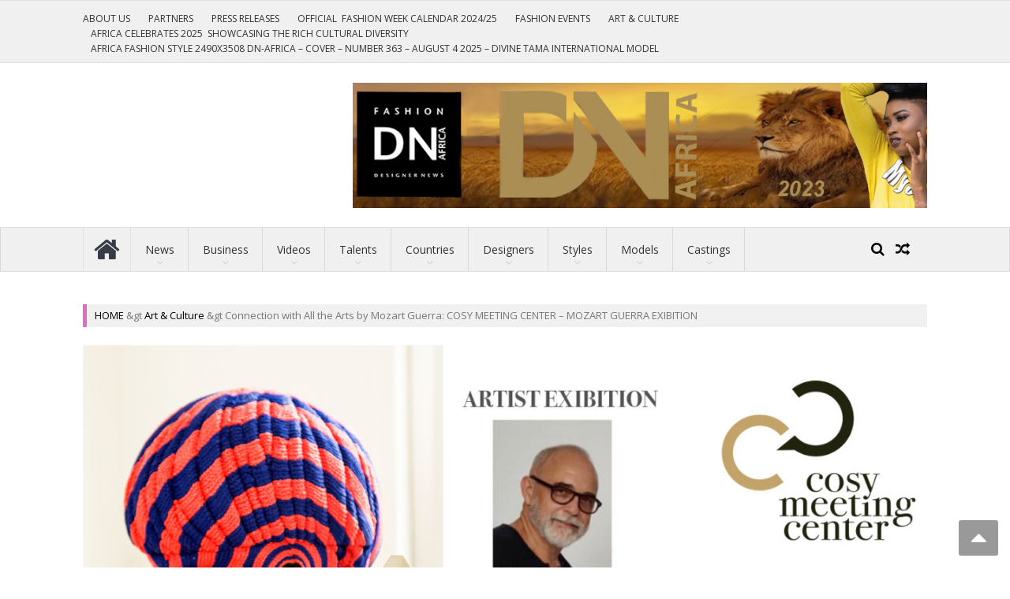

--- FILE ---
content_type: text/html; charset=utf-8
request_url: https://www.dn-africa.com/news/20210705-cosy-meeting-center-mozart-guerra-exibition/
body_size: 44315
content:
<!DOCTYPE html>
<html dir="ltr" lang="fr-FR" prefix="og: https://ogp.me/ns#" data-amp-auto-lightbox-disable transformed="self;v=1" i-amphtml-layout="" i-amphtml-no-boilerplate="">
<head><meta charset="UTF-8"><meta name="viewport" content="width=device-width"><link rel="preconnect" href="https://cdn.ampproject.org"><style amp-runtime="" i-amphtml-version="012510081644000">html{overflow-x:hidden!important}html.i-amphtml-fie{height:100%!important;width:100%!important}html:not([amp4ads]),html:not([amp4ads]) body{height:auto!important}html:not([amp4ads]) body{margin:0!important}body{-webkit-text-size-adjust:100%;-moz-text-size-adjust:100%;-ms-text-size-adjust:100%;text-size-adjust:100%}html.i-amphtml-singledoc.i-amphtml-embedded{-ms-touch-action:pan-y pinch-zoom;touch-action:pan-y pinch-zoom}html.i-amphtml-fie>body,html.i-amphtml-singledoc>body{overflow:visible!important}html.i-amphtml-fie:not(.i-amphtml-inabox)>body,html.i-amphtml-singledoc:not(.i-amphtml-inabox)>body{position:relative!important}html.i-amphtml-ios-embed-legacy>body{overflow-x:hidden!important;overflow-y:auto!important;position:absolute!important}html.i-amphtml-ios-embed{overflow-y:auto!important;position:static}#i-amphtml-wrapper{overflow-x:hidden!important;overflow-y:auto!important;position:absolute!important;top:0!important;left:0!important;right:0!important;bottom:0!important;margin:0!important;display:block!important}html.i-amphtml-ios-embed.i-amphtml-ios-overscroll,html.i-amphtml-ios-embed.i-amphtml-ios-overscroll>#i-amphtml-wrapper{-webkit-overflow-scrolling:touch!important}#i-amphtml-wrapper>body{position:relative!important;border-top:1px solid transparent!important}#i-amphtml-wrapper+body{visibility:visible}#i-amphtml-wrapper+body .i-amphtml-lightbox-element,#i-amphtml-wrapper+body[i-amphtml-lightbox]{visibility:hidden}#i-amphtml-wrapper+body[i-amphtml-lightbox] .i-amphtml-lightbox-element{visibility:visible}#i-amphtml-wrapper.i-amphtml-scroll-disabled,.i-amphtml-scroll-disabled{overflow-x:hidden!important;overflow-y:hidden!important}amp-instagram{padding:54px 0px 0px!important;background-color:#fff}amp-iframe iframe{box-sizing:border-box!important}[amp-access][amp-access-hide]{display:none}[subscriptions-dialog],body:not(.i-amphtml-subs-ready) [subscriptions-action],body:not(.i-amphtml-subs-ready) [subscriptions-section]{display:none!important}amp-experiment,amp-live-list>[update]{display:none}amp-list[resizable-children]>.i-amphtml-loading-container.amp-hidden{display:none!important}amp-list [fetch-error],amp-list[load-more] [load-more-button],amp-list[load-more] [load-more-end],amp-list[load-more] [load-more-failed],amp-list[load-more] [load-more-loading]{display:none}amp-list[diffable] div[role=list]{display:block}amp-story-page,amp-story[standalone]{min-height:1px!important;display:block!important;height:100%!important;margin:0!important;padding:0!important;overflow:hidden!important;width:100%!important}amp-story[standalone]{background-color:#000!important;position:relative!important}amp-story-page{background-color:#757575}amp-story .amp-active>div,amp-story .i-amphtml-loader-background{display:none!important}amp-story-page:not(:first-of-type):not([distance]):not([active]){transform:translateY(1000vh)!important}amp-autocomplete{position:relative!important;display:inline-block!important}amp-autocomplete>input,amp-autocomplete>textarea{padding:0.5rem;border:1px solid rgba(0,0,0,.33)}.i-amphtml-autocomplete-results,amp-autocomplete>input,amp-autocomplete>textarea{font-size:1rem;line-height:1.5rem}[amp-fx^=fly-in]{visibility:hidden}amp-script[nodom],amp-script[sandboxed]{position:fixed!important;top:0!important;width:1px!important;height:1px!important;overflow:hidden!important;visibility:hidden}
/*# sourceURL=/css/ampdoc.css*/[hidden]{display:none!important}.i-amphtml-element{display:inline-block}.i-amphtml-blurry-placeholder{transition:opacity 0.3s cubic-bezier(0.0,0.0,0.2,1)!important;pointer-events:none}[layout=nodisplay]:not(.i-amphtml-element){display:none!important}.i-amphtml-layout-fixed,[layout=fixed][width][height]:not(.i-amphtml-layout-fixed){display:inline-block;position:relative}.i-amphtml-layout-responsive,[layout=responsive][width][height]:not(.i-amphtml-layout-responsive),[width][height][heights]:not([layout]):not(.i-amphtml-layout-responsive),[width][height][sizes]:not(img):not([layout]):not(.i-amphtml-layout-responsive){display:block;position:relative}.i-amphtml-layout-intrinsic,[layout=intrinsic][width][height]:not(.i-amphtml-layout-intrinsic){display:inline-block;position:relative;max-width:100%}.i-amphtml-layout-intrinsic .i-amphtml-sizer{max-width:100%}.i-amphtml-intrinsic-sizer{max-width:100%;display:block!important}.i-amphtml-layout-container,.i-amphtml-layout-fixed-height,[layout=container],[layout=fixed-height][height]:not(.i-amphtml-layout-fixed-height){display:block;position:relative}.i-amphtml-layout-fill,.i-amphtml-layout-fill.i-amphtml-notbuilt,[layout=fill]:not(.i-amphtml-layout-fill),body noscript>*{display:block;overflow:hidden!important;position:absolute;top:0;left:0;bottom:0;right:0}body noscript>*{position:absolute!important;width:100%;height:100%;z-index:2}body noscript{display:inline!important}.i-amphtml-layout-flex-item,[layout=flex-item]:not(.i-amphtml-layout-flex-item){display:block;position:relative;-ms-flex:1 1 auto;flex:1 1 auto}.i-amphtml-layout-fluid{position:relative}.i-amphtml-layout-size-defined{overflow:hidden!important}.i-amphtml-layout-awaiting-size{position:absolute!important;top:auto!important;bottom:auto!important}i-amphtml-sizer{display:block!important}@supports (aspect-ratio:1/1){i-amphtml-sizer.i-amphtml-disable-ar{display:none!important}}.i-amphtml-blurry-placeholder,.i-amphtml-fill-content{display:block;height:0;max-height:100%;max-width:100%;min-height:100%;min-width:100%;width:0;margin:auto}.i-amphtml-layout-size-defined .i-amphtml-fill-content{position:absolute;top:0;left:0;bottom:0;right:0}.i-amphtml-replaced-content,.i-amphtml-screen-reader{padding:0!important;border:none!important}.i-amphtml-screen-reader{position:fixed!important;top:0px!important;left:0px!important;width:4px!important;height:4px!important;opacity:0!important;overflow:hidden!important;margin:0!important;display:block!important;visibility:visible!important}.i-amphtml-screen-reader~.i-amphtml-screen-reader{left:8px!important}.i-amphtml-screen-reader~.i-amphtml-screen-reader~.i-amphtml-screen-reader{left:12px!important}.i-amphtml-screen-reader~.i-amphtml-screen-reader~.i-amphtml-screen-reader~.i-amphtml-screen-reader{left:16px!important}.i-amphtml-unresolved{position:relative;overflow:hidden!important}.i-amphtml-select-disabled{-webkit-user-select:none!important;-ms-user-select:none!important;user-select:none!important}.i-amphtml-notbuilt,[layout]:not(.i-amphtml-element),[width][height][heights]:not([layout]):not(.i-amphtml-element),[width][height][sizes]:not(img):not([layout]):not(.i-amphtml-element){position:relative;overflow:hidden!important;color:transparent!important}.i-amphtml-notbuilt:not(.i-amphtml-layout-container)>*,[layout]:not([layout=container]):not(.i-amphtml-element)>*,[width][height][heights]:not([layout]):not(.i-amphtml-element)>*,[width][height][sizes]:not([layout]):not(.i-amphtml-element)>*{display:none}amp-img:not(.i-amphtml-element)[i-amphtml-ssr]>img.i-amphtml-fill-content{display:block}.i-amphtml-notbuilt:not(.i-amphtml-layout-container),[layout]:not([layout=container]):not(.i-amphtml-element),[width][height][heights]:not([layout]):not(.i-amphtml-element),[width][height][sizes]:not(img):not([layout]):not(.i-amphtml-element){color:transparent!important;line-height:0!important}.i-amphtml-ghost{visibility:hidden!important}.i-amphtml-element>[placeholder],[layout]:not(.i-amphtml-element)>[placeholder],[width][height][heights]:not([layout]):not(.i-amphtml-element)>[placeholder],[width][height][sizes]:not([layout]):not(.i-amphtml-element)>[placeholder]{display:block;line-height:normal}.i-amphtml-element>[placeholder].amp-hidden,.i-amphtml-element>[placeholder].hidden{visibility:hidden}.i-amphtml-element:not(.amp-notsupported)>[fallback],.i-amphtml-layout-container>[placeholder].amp-hidden,.i-amphtml-layout-container>[placeholder].hidden{display:none}.i-amphtml-layout-size-defined>[fallback],.i-amphtml-layout-size-defined>[placeholder]{position:absolute!important;top:0!important;left:0!important;right:0!important;bottom:0!important;z-index:1}amp-img[i-amphtml-ssr]:not(.i-amphtml-element)>[placeholder]{z-index:auto}.i-amphtml-notbuilt>[placeholder]{display:block!important}.i-amphtml-hidden-by-media-query{display:none!important}.i-amphtml-element-error{background:red!important;color:#fff!important;position:relative!important}.i-amphtml-element-error:before{content:attr(error-message)}i-amp-scroll-container,i-amphtml-scroll-container{position:absolute;top:0;left:0;right:0;bottom:0;display:block}i-amp-scroll-container.amp-active,i-amphtml-scroll-container.amp-active{overflow:auto;-webkit-overflow-scrolling:touch}.i-amphtml-loading-container{display:block!important;pointer-events:none;z-index:1}.i-amphtml-notbuilt>.i-amphtml-loading-container{display:block!important}.i-amphtml-loading-container.amp-hidden{visibility:hidden}.i-amphtml-element>[overflow]{cursor:pointer;position:relative;z-index:2;visibility:hidden;display:initial;line-height:normal}.i-amphtml-layout-size-defined>[overflow]{position:absolute}.i-amphtml-element>[overflow].amp-visible{visibility:visible}template{display:none!important}.amp-border-box,.amp-border-box *,.amp-border-box :after,.amp-border-box :before{box-sizing:border-box}amp-pixel{display:none!important}amp-analytics,amp-auto-ads,amp-story-auto-ads{position:fixed!important;top:0!important;width:1px!important;height:1px!important;overflow:hidden!important;visibility:hidden}amp-story{visibility:hidden!important}html.i-amphtml-fie>amp-analytics{position:initial!important}[visible-when-invalid]:not(.visible),form [submit-error],form [submit-success],form [submitting]{display:none}amp-accordion{display:block!important}@media (min-width:1px){:where(amp-accordion>section)>:first-child{margin:0;background-color:#efefef;padding-right:20px;border:1px solid #dfdfdf}:where(amp-accordion>section)>:last-child{margin:0}}amp-accordion>section{float:none!important}amp-accordion>section>*{float:none!important;display:block!important;overflow:hidden!important;position:relative!important}amp-accordion,amp-accordion>section{margin:0}amp-accordion:not(.i-amphtml-built)>section>:last-child{display:none!important}amp-accordion:not(.i-amphtml-built)>section[expanded]>:last-child{display:block!important}
/*# sourceURL=/css/ampshared.css*/</style><meta name="description" content="COSY MEETING CENTER - MOZART GUERRA EXIBITION Date : July 2, 2021 Location : 34 avenue des Champs Elysées in Paris Mozart Guerra Mozart Guerra was born in Recife, Brazil, in 1962. He studied architecture at the Federal University of Pernambuco and graduated in 1986. He worked as a decorator"><meta name="robots" content="max-image-preview:large"><meta name="author" content="NGUYEN ANH TUAN DANIEL"><meta name="google-site-verification" content="vvJWu1jJkz3Zz0Nphp_VG8cHVo3yoeiYnCPAs8g6DjQ"><meta name="generator" content="All in One SEO (AIOSEO) 4.9.1"><meta property="og:locale" content="fr_FR"><meta property="og:site_name" content="DESIGNERS NEWS AFRICA - The Leading African Fashion Magazine"><meta property="og:type" content="article"><meta property="og:title" content="Connection with All the Arts by Mozart Guerra: COSY MEETING CENTER – MOZART GUERRA EXIBITION - DESIGNERS NEWS AFRICA"><meta property="og:description" content="COSY MEETING CENTER - MOZART GUERRA EXIBITION Date : July 2, 2021 Location : 34 avenue des Champs Elysées in Paris Mozart Guerra Mozart Guerra was born in Recife, Brazil, in 1962. He studied architecture at the Federal University of Pernambuco and graduated in 1986. He worked as a decorator"><meta property="og:url" content="https://www.dn-africa.com/news/20210705-cosy-meeting-center-mozart-guerra-exibition/"><meta property="article:published_time" content="2021-07-05T05:16:25+00:00"><meta property="article:modified_time" content="2022-05-23T13:43:36+00:00"><meta property="article:publisher" content="https://www.facebook.com/DnAfricaDesignerNews"><meta name="twitter:card" content="summary_large_image"><meta name="twitter:site" content="@dnainternat"><meta name="twitter:title" content="Connection with All the Arts by Mozart Guerra: COSY MEETING CENTER – MOZART GUERRA EXIBITION - DESIGNERS NEWS AFRICA"><meta name="twitter:description" content="COSY MEETING CENTER - MOZART GUERRA EXIBITION Date : July 2, 2021 Location : 34 avenue des Champs Elysées in Paris Mozart Guerra Mozart Guerra was born in Recife, Brazil, in 1962. He studied architecture at the Federal University of Pernambuco and graduated in 1986. He worked as a decorator"><meta name="twitter:creator" content="@dnainternat"><meta name="generator" content="WordPress 6.8.3"><meta name="generator" content="AMP Plugin v2.5.5; mode=standard"><meta name="msapplication-TileImage" content="https://www.dn-africa.com/wp-content/uploads/2022/12/cropped-DNAFRICA-NEWS-LOGO-PLAT--270x270.jpg"><link rel="preconnect" href="https://fonts.gstatic.com/" crossorigin=""><link rel="dns-prefetch" href="//fonts.googleapis.com"><link rel="preload" href="https://www.dn-africa.com/wp-content/themes/vmag-pro/assets/library/font-awesome/fonts/fontawesome-webfont.eot#iefix&amp;v=4.7.0" as="font" crossorigin=""><link rel="preconnect" href="https://fonts.gstatic.com" crossorigin=""><link rel="dns-prefetch" href="https://fonts.gstatic.com"><script async="" src="https://cdn.ampproject.org/v0.mjs" type="module" crossorigin="anonymous"></script><script async nomodule src="https://cdn.ampproject.org/v0.js" crossorigin="anonymous"></script><script src="https://cdn.ampproject.org/v0/amp-form-0.1.mjs" async="" custom-element="amp-form" type="module" crossorigin="anonymous"></script><script async nomodule src="https://cdn.ampproject.org/v0/amp-form-0.1.js" crossorigin="anonymous" custom-element="amp-form"></script><link rel="icon" href="https://www.dn-africa.com/wp-content/uploads/2022/12/cropped-DNAFRICA-NEWS-LOGO-PLAT--32x32.jpg" sizes="32x32"><link rel="icon" href="https://www.dn-africa.com/wp-content/uploads/2022/12/cropped-DNAFRICA-NEWS-LOGO-PLAT--192x192.jpg" sizes="192x192"><link crossorigin="anonymous" rel="stylesheet" id="vmag-pro-google-fonts-css" href="https://fonts.googleapis.com/css?family=Open+Sans%3A400%2C600%2C700%2C400italic%2C300%7CRoboto%3A400%2C500%2C700%2C300%2C400italic&amp;ver=6.8.3" type="text/css" media="all"><link href="https://fonts.googleapis.com/css?family=Open+Sans:300%7CRoboto:400,500,&amp;subset=latin,cyrillic-ext,greek-ext,greek,vietnamese,latin-ext,cyrillic,khmer,devanagari,arabic,hebrew,telugu" rel="stylesheet" type="text/css"><style amp-custom="" data-px-verified-tag>amp-img:is([sizes="auto" i], [sizes^="auto," i]){contain-intrinsic-size:3000px 1500px}.amp-wp-unknown-size,amp-img.amp-wp-enforced-sizes{object-fit:contain}amp-img img,amp-img noscript{image-rendering:inherit;object-fit:inherit;object-position:inherit}:where(.wp-block-button__link){border-radius:9999px;box-shadow:none;padding:calc(.667em + 2px) calc(1.333em + 2px);text-decoration:none}:root :where(.wp-block-button .wp-block-button__link.is-style-outline),:root :where(.wp-block-button.is-style-outline>.wp-block-button__link){border:2px solid;padding:.667em 1.333em}:root :where(.wp-block-button .wp-block-button__link.is-style-outline:not(.has-text-color)),:root :where(.wp-block-button.is-style-outline>.wp-block-button__link:not(.has-text-color)){color:currentColor}:root :where(.wp-block-button .wp-block-button__link.is-style-outline:not(.has-background)),:root :where(.wp-block-button.is-style-outline>.wp-block-button__link:not(.has-background)){background-color:initial;background-image:none}:where(.wp-block-columns){margin-bottom:1.75em}:where(.wp-block-columns.has-background){padding:1.25em 2.375em}:where(.wp-block-post-comments input[type=submit]){border:none}:where(.wp-block-cover-image:not(.has-text-color)),:where(.wp-block-cover:not(.has-text-color)){color:#fff}:where(.wp-block-cover-image.is-light:not(.has-text-color)),:where(.wp-block-cover.is-light:not(.has-text-color)){color:#000}:root :where(.wp-block-cover h1:not(.has-text-color)),:root :where(.wp-block-cover h2:not(.has-text-color)),:root :where(.wp-block-cover h3:not(.has-text-color)),:root :where(.wp-block-cover h4:not(.has-text-color)),:root :where(.wp-block-cover h5:not(.has-text-color)),:root :where(.wp-block-cover h6:not(.has-text-color)),:root :where(.wp-block-cover p:not(.has-text-color)){color:inherit}:where(.wp-block-file){margin-bottom:1.5em}:where(.wp-block-file__button){border-radius:2em;display:inline-block;padding:.5em 1em}:where(.wp-block-file__button):is(a):active,:where(.wp-block-file__button):is(a):focus,:where(.wp-block-file__button):is(a):hover,:where(.wp-block-file__button):is(a):visited{box-shadow:none;color:#fff;opacity:.85;text-decoration:none}:where(.wp-block-group.wp-block-group-is-layout-constrained){position:relative}@keyframes show-content-image{0%{visibility:hidden}99%{visibility:hidden}to{visibility:visible}}@keyframes turn-on-visibility{0%{opacity:0}to{opacity:1}}@keyframes turn-off-visibility{0%{opacity:1;visibility:visible}99%{opacity:0;visibility:visible}to{opacity:0;visibility:hidden}}@keyframes lightbox-zoom-in{0%{transform:translate(calc(( -100vw + var(--wp--lightbox-scrollbar-width) ) / 2 + var(--wp--lightbox-initial-left-position)),calc(-50vh + var(--wp--lightbox-initial-top-position))) scale(var(--wp--lightbox-scale))}to{transform:translate(-50%,-50%) scale(1)}}@keyframes lightbox-zoom-out{0%{transform:translate(-50%,-50%) scale(1);visibility:visible}99%{visibility:visible}to{transform:translate(calc(( -100vw + var(--wp--lightbox-scrollbar-width) ) / 2 + var(--wp--lightbox-initial-left-position)),calc(-50vh + var(--wp--lightbox-initial-top-position))) scale(var(--wp--lightbox-scale));visibility:hidden}}:where(.wp-block-latest-comments:not([data-amp-original-style*=line-height] .wp-block-latest-comments__comment)){line-height:1.1}:where(.wp-block-latest-comments:not([data-amp-original-style*=line-height] .wp-block-latest-comments__comment-excerpt p)){line-height:1.8}:root :where(.wp-block-latest-posts.is-grid){padding:0}:root :where(.wp-block-latest-posts.wp-block-latest-posts__list){padding-left:0}ul{box-sizing:border-box}:root :where(.wp-block-list.has-background){padding:1.25em 2.375em}:where(.wp-block-navigation.has-background .wp-block-navigation-item a:not(.wp-element-button)),:where(.wp-block-navigation.has-background .wp-block-navigation-submenu a:not(.wp-element-button)){padding:.5em 1em}:where(.wp-block-navigation .wp-block-navigation__submenu-container .wp-block-navigation-item a:not(.wp-element-button)),:where(.wp-block-navigation .wp-block-navigation__submenu-container .wp-block-navigation-submenu a:not(.wp-element-button)),:where(.wp-block-navigation .wp-block-navigation__submenu-container .wp-block-navigation-submenu button.wp-block-navigation-item__content),:where(.wp-block-navigation .wp-block-navigation__submenu-container .wp-block-pages-list__item button.wp-block-navigation-item__content){padding:.5em 1em}@keyframes overlay-menu__fade-in-animation{0%{opacity:0;transform:translateY(.5em)}to{opacity:1;transform:translateY(0)}}:root :where(p.has-background){padding:1.25em 2.375em}:where(p.has-text-color:not(.has-link-color)) a{color:inherit}:where(.wp-block-post-comments-form) input:not([type=submit]){border:1px solid #949494;font-family:inherit;font-size:1em}:where(.wp-block-post-comments-form) input:where(:not([type=submit]):not([type=checkbox])){padding:calc(.667em + 2px)}:where(.wp-block-post-excerpt){box-sizing:border-box;margin-bottom:var(--wp--style--block-gap);margin-top:var(--wp--style--block-gap)}:where(.wp-block-preformatted.has-background){padding:1.25em 2.375em}:where(.wp-block-search__button){border:1px solid #ccc;padding:6px 10px}:where(.wp-block-search__input){font-family:inherit;font-size:inherit;font-style:inherit;font-weight:inherit;letter-spacing:inherit;line-height:inherit;text-transform:inherit}:where(.wp-block-search__button-inside .wp-block-search__inside-wrapper){border:1px solid #949494;box-sizing:border-box;padding:4px}:where(.wp-block-search__button-inside .wp-block-search__inside-wrapper) :where(.wp-block-search__button){padding:4px 8px}:root :where(.wp-block-separator.is-style-dots){height:auto;line-height:1;text-align:center}:root :where(.wp-block-separator.is-style-dots):before{color:currentColor;content:"···";font-family:serif;font-size:1.5em;letter-spacing:2em;padding-left:2em}:root :where(.wp-block-site-logo.is-style-rounded){border-radius:9999px}:root :where(.wp-block-social-links .wp-social-link a){padding:.25em}:root :where(.wp-block-social-links.is-style-logos-only .wp-social-link a){padding:0}:root :where(.wp-block-social-links.is-style-pill-shape .wp-social-link a){padding-left:.6666666667em;padding-right:.6666666667em}:root :where(.wp-block-tag-cloud.is-style-outline){display:flex;flex-wrap:wrap;gap:1ch}:root :where(.wp-block-tag-cloud.is-style-outline a){border:1px solid;margin-right:0;padding:1ch 2ch}:root :where(.wp-block-tag-cloud.is-style-outline a):not(#_#_#_#_#_#_#_#_){font-size:unset;text-decoration:none}:root :where(.wp-block-table-of-contents){box-sizing:border-box}:where(.wp-block-term-description){box-sizing:border-box;margin-bottom:var(--wp--style--block-gap);margin-top:var(--wp--style--block-gap)}:where(pre.wp-block-verse){font-family:inherit}.entry-content{counter-reset:footnotes}:root{--wp--preset--font-size--normal:16px;--wp--preset--font-size--huge:42px}.aligncenter{clear:both}.screen-reader-text{border:0;clip-path:inset(50%);height:1px;margin:-1px;overflow:hidden;padding:0;position:absolute;width:1px}.screen-reader-text:not(#_#_#_#_#_#_#_){word-wrap:normal}.screen-reader-text:focus{background-color:#ddd;clip-path:none;color:#444;display:block;font-size:1em;height:auto;left:5px;line-height:normal;padding:15px 23px 14px;text-decoration:none;top:5px;width:auto;z-index:100000}html :where(.has-border-color){border-style:solid}html :where([data-amp-original-style*=border-top-color]){border-top-style:solid}html :where([data-amp-original-style*=border-right-color]){border-right-style:solid}html :where([data-amp-original-style*=border-bottom-color]){border-bottom-style:solid}html :where([data-amp-original-style*=border-left-color]){border-left-style:solid}html :where([data-amp-original-style*=border-width]){border-style:solid}html :where([data-amp-original-style*=border-top-width]){border-top-style:solid}html :where([data-amp-original-style*=border-right-width]){border-right-style:solid}html :where([data-amp-original-style*=border-bottom-width]){border-bottom-style:solid}html :where([data-amp-original-style*=border-left-width]){border-left-style:solid}html :where(amp-img[class*=wp-image-]),html :where(amp-anim[class*=wp-image-]){height:auto;max-width:100%}:where(figure){margin:0 0 1em}html :where(.is-position-sticky){--wp-admin--admin-bar--position-offset:var(--wp-admin--admin-bar--height,0px)}@media screen and (max-width:600px){html :where(.is-position-sticky){--wp-admin--admin-bar--position-offset:0px}}:root{--wp--preset--aspect-ratio--square:1;--wp--preset--aspect-ratio--4-3:4/3;--wp--preset--aspect-ratio--3-4:3/4;--wp--preset--aspect-ratio--3-2:3/2;--wp--preset--aspect-ratio--2-3:2/3;--wp--preset--aspect-ratio--16-9:16/9;--wp--preset--aspect-ratio--9-16:9/16;--wp--preset--color--black:#000;--wp--preset--color--cyan-bluish-gray:#abb8c3;--wp--preset--color--white:#fff;--wp--preset--color--pale-pink:#f78da7;--wp--preset--color--vivid-red:#cf2e2e;--wp--preset--color--luminous-vivid-orange:#ff6900;--wp--preset--color--luminous-vivid-amber:#fcb900;--wp--preset--color--light-green-cyan:#7bdcb5;--wp--preset--color--vivid-green-cyan:#00d084;--wp--preset--color--pale-cyan-blue:#8ed1fc;--wp--preset--color--vivid-cyan-blue:#0693e3;--wp--preset--color--vivid-purple:#9b51e0;--wp--preset--gradient--vivid-cyan-blue-to-vivid-purple:linear-gradient(135deg,rgba(6,147,227,1) 0%,#9b51e0 100%);--wp--preset--gradient--light-green-cyan-to-vivid-green-cyan:linear-gradient(135deg,#7adcb4 0%,#00d082 100%);--wp--preset--gradient--luminous-vivid-amber-to-luminous-vivid-orange:linear-gradient(135deg,rgba(252,185,0,1) 0%,rgba(255,105,0,1) 100%);--wp--preset--gradient--luminous-vivid-orange-to-vivid-red:linear-gradient(135deg,rgba(255,105,0,1) 0%,#cf2e2e 100%);--wp--preset--gradient--very-light-gray-to-cyan-bluish-gray:linear-gradient(135deg,#eee 0%,#a9b8c3 100%);--wp--preset--gradient--cool-to-warm-spectrum:linear-gradient(135deg,#4aeadc 0%,#9778d1 20%,#cf2aba 40%,#ee2c82 60%,#fb6962 80%,#fef84c 100%);--wp--preset--gradient--blush-light-purple:linear-gradient(135deg,#ffceec 0%,#9896f0 100%);--wp--preset--gradient--blush-bordeaux:linear-gradient(135deg,#fecda5 0%,#fe2d2d 50%,#6b003e 100%);--wp--preset--gradient--luminous-dusk:linear-gradient(135deg,#ffcb70 0%,#c751c0 50%,#4158d0 100%);--wp--preset--gradient--pale-ocean:linear-gradient(135deg,#fff5cb 0%,#b6e3d4 50%,#33a7b5 100%);--wp--preset--gradient--electric-grass:linear-gradient(135deg,#caf880 0%,#71ce7e 100%);--wp--preset--gradient--midnight:linear-gradient(135deg,#020381 0%,#2874fc 100%);--wp--preset--font-size--small:13px;--wp--preset--font-size--medium:20px;--wp--preset--font-size--large:36px;--wp--preset--font-size--x-large:42px;--wp--preset--spacing--20:.44rem;--wp--preset--spacing--30:.67rem;--wp--preset--spacing--40:1rem;--wp--preset--spacing--50:1.5rem;--wp--preset--spacing--60:2.25rem;--wp--preset--spacing--70:3.38rem;--wp--preset--spacing--80:5.06rem;--wp--preset--shadow--natural:6px 6px 9px rgba(0,0,0,.2);--wp--preset--shadow--deep:12px 12px 50px rgba(0,0,0,.4);--wp--preset--shadow--sharp:6px 6px 0px rgba(0,0,0,.2);--wp--preset--shadow--outlined:6px 6px 0px -3px rgba(255,255,255,1),6px 6px rgba(0,0,0,1);--wp--preset--shadow--crisp:6px 6px 0px rgba(0,0,0,1)}:where(.is-layout-flex){gap:.5em}:where(.is-layout-grid){gap:.5em}:where(.wp-block-columns.is-layout-flex){gap:2em}:where(.wp-block-columns.is-layout-grid){gap:2em}:where(.wp-block-post-template.is-layout-flex){gap:1.25em}:where(.wp-block-post-template.is-layout-grid){gap:1.25em}:where(.wp-block-post-template.is-layout-flex){gap:1.25em}:where(.wp-block-post-template.is-layout-grid){gap:1.25em}:where(.wp-block-columns.is-layout-flex){gap:2em}:where(.wp-block-columns.is-layout-grid){gap:2em}:root :where(.wp-block-pullquote){font-size:1.5em;line-height:1.6}.cS-hidden{height:1px;opacity:0;filter:alpha(opacity=0);overflow:hidden}@-webkit-keyframes rightEnd{0%{left:0}50%{left:-15px}100%{left:0}}@keyframes rightEnd{0%{left:0}50%{left:-15px}100%{left:0}}@-webkit-keyframes topEnd{0%{top:0}50%{top:-15px}100%{top:0}}@keyframes topEnd{0%{top:0}50%{top:-15px}100%{top:0}}@-webkit-keyframes leftEnd{0%{left:0}50%{left:15px}100%{left:0}}@keyframes leftEnd{0%{left:0}50%{left:15px}100%{left:0}}@-webkit-keyframes bottomEnd{0%{bottom:0}50%{bottom:-15px}100%{bottom:0}}@keyframes bottomEnd{0%{bottom:0}50%{bottom:-15px}100%{bottom:0}}@font-face{font-family:"FontAwesome";src:url("https://www.dn-africa.com/wp-content/themes/vmag-pro/assets/library/font-awesome/fonts/fontawesome-webfont.eot?v=4.7.0");src:url("https://www.dn-africa.com/wp-content/themes/vmag-pro/assets/library/font-awesome/fonts/fontawesome-webfont.eot#iefix&v=4.7.0") format("embedded-opentype"),url("https://www.dn-africa.com/wp-content/themes/vmag-pro/assets/library/font-awesome/fonts/fontawesome-webfont.woff2?v=4.7.0") format("woff2"),url("https://www.dn-africa.com/wp-content/themes/vmag-pro/assets/library/font-awesome/fonts/fontawesome-webfont.woff?v=4.7.0") format("woff"),url("https://www.dn-africa.com/wp-content/themes/vmag-pro/assets/library/font-awesome/fonts/fontawesome-webfont.ttf?v=4.7.0") format("truetype"),url("https://www.dn-africa.com/wp-content/themes/vmag-pro/assets/library/font-awesome/fonts/fontawesome-webfont.svg?v=4.7.0#fontawesomeregular") format("svg");font-weight:normal;font-style:normal}.fa{display:inline-block;font:normal normal normal 14px/1 FontAwesome;font-size:inherit;text-rendering:auto;-webkit-font-smoothing:antialiased;-moz-osx-font-smoothing:grayscale}@-webkit-keyframes fa-spin{0%{-webkit-transform:rotate(0deg);transform:rotate(0deg)}100%{-webkit-transform:rotate(359deg);transform:rotate(359deg)}}@keyframes fa-spin{0%{-webkit-transform:rotate(0deg);transform:rotate(0deg)}100%{-webkit-transform:rotate(359deg);transform:rotate(359deg)}}.fa-home:before{content:""}.fa-random:before{content:""}.fa-sort-up:before{content:""}@-webkit-keyframes bounce{from,20%,53%,80%,to{-webkit-animation-timing-function:cubic-bezier(.215,.61,.355,1);animation-timing-function:cubic-bezier(.215,.61,.355,1);-webkit-transform:translate3d(0,0,0);transform:translate3d(0,0,0)}40%,43%{-webkit-animation-timing-function:cubic-bezier(.755,.05,.855,.06);animation-timing-function:cubic-bezier(.755,.05,.855,.06);-webkit-transform:translate3d(0,-30px,0);transform:translate3d(0,-30px,0)}70%{-webkit-animation-timing-function:cubic-bezier(.755,.05,.855,.06);animation-timing-function:cubic-bezier(.755,.05,.855,.06);-webkit-transform:translate3d(0,-15px,0);transform:translate3d(0,-15px,0)}90%{-webkit-transform:translate3d(0,-4px,0);transform:translate3d(0,-4px,0)}}@keyframes bounce{from,20%,53%,80%,to{-webkit-animation-timing-function:cubic-bezier(.215,.61,.355,1);animation-timing-function:cubic-bezier(.215,.61,.355,1);-webkit-transform:translate3d(0,0,0);transform:translate3d(0,0,0)}40%,43%{-webkit-animation-timing-function:cubic-bezier(.755,.05,.855,.06);animation-timing-function:cubic-bezier(.755,.05,.855,.06);-webkit-transform:translate3d(0,-30px,0);transform:translate3d(0,-30px,0)}70%{-webkit-animation-timing-function:cubic-bezier(.755,.05,.855,.06);animation-timing-function:cubic-bezier(.755,.05,.855,.06);-webkit-transform:translate3d(0,-15px,0);transform:translate3d(0,-15px,0)}90%{-webkit-transform:translate3d(0,-4px,0);transform:translate3d(0,-4px,0)}}@-webkit-keyframes flash{from,50%,to{opacity:1}25%,75%{opacity:0}}@keyframes flash{from,50%,to{opacity:1}25%,75%{opacity:0}}@-webkit-keyframes pulse{from{-webkit-transform:scale3d(1,1,1);transform:scale3d(1,1,1)}50%{-webkit-transform:scale3d(1.05,1.05,1.05);transform:scale3d(1.05,1.05,1.05)}to{-webkit-transform:scale3d(1,1,1);transform:scale3d(1,1,1)}}@keyframes pulse{from{-webkit-transform:scale3d(1,1,1);transform:scale3d(1,1,1)}50%{-webkit-transform:scale3d(1.05,1.05,1.05);transform:scale3d(1.05,1.05,1.05)}to{-webkit-transform:scale3d(1,1,1);transform:scale3d(1,1,1)}}@-webkit-keyframes rubberBand{from{-webkit-transform:scale3d(1,1,1);transform:scale3d(1,1,1)}30%{-webkit-transform:scale3d(1.25,.75,1);transform:scale3d(1.25,.75,1)}40%{-webkit-transform:scale3d(.75,1.25,1);transform:scale3d(.75,1.25,1)}50%{-webkit-transform:scale3d(1.15,.85,1);transform:scale3d(1.15,.85,1)}65%{-webkit-transform:scale3d(.95,1.05,1);transform:scale3d(.95,1.05,1)}75%{-webkit-transform:scale3d(1.05,.95,1);transform:scale3d(1.05,.95,1)}to{-webkit-transform:scale3d(1,1,1);transform:scale3d(1,1,1)}}@keyframes rubberBand{from{-webkit-transform:scale3d(1,1,1);transform:scale3d(1,1,1)}30%{-webkit-transform:scale3d(1.25,.75,1);transform:scale3d(1.25,.75,1)}40%{-webkit-transform:scale3d(.75,1.25,1);transform:scale3d(.75,1.25,1)}50%{-webkit-transform:scale3d(1.15,.85,1);transform:scale3d(1.15,.85,1)}65%{-webkit-transform:scale3d(.95,1.05,1);transform:scale3d(.95,1.05,1)}75%{-webkit-transform:scale3d(1.05,.95,1);transform:scale3d(1.05,.95,1)}to{-webkit-transform:scale3d(1,1,1);transform:scale3d(1,1,1)}}@-webkit-keyframes shake{from,to{-webkit-transform:translate3d(0,0,0);transform:translate3d(0,0,0)}10%,30%,50%,70%,90%{-webkit-transform:translate3d(-10px,0,0);transform:translate3d(-10px,0,0)}20%,40%,60%,80%{-webkit-transform:translate3d(10px,0,0);transform:translate3d(10px,0,0)}}@keyframes shake{from,to{-webkit-transform:translate3d(0,0,0);transform:translate3d(0,0,0)}10%,30%,50%,70%,90%{-webkit-transform:translate3d(-10px,0,0);transform:translate3d(-10px,0,0)}20%,40%,60%,80%{-webkit-transform:translate3d(10px,0,0);transform:translate3d(10px,0,0)}}@-webkit-keyframes headShake{0%{-webkit-transform:translateX(0);transform:translateX(0)}6.5%{-webkit-transform:translateX(-6px) rotateY(-9deg);transform:translateX(-6px) rotateY(-9deg)}18.5%{-webkit-transform:translateX(5px) rotateY(7deg);transform:translateX(5px) rotateY(7deg)}31.5%{-webkit-transform:translateX(-3px) rotateY(-5deg);transform:translateX(-3px) rotateY(-5deg)}43.5%{-webkit-transform:translateX(2px) rotateY(3deg);transform:translateX(2px) rotateY(3deg)}50%{-webkit-transform:translateX(0);transform:translateX(0)}}@keyframes headShake{0%{-webkit-transform:translateX(0);transform:translateX(0)}6.5%{-webkit-transform:translateX(-6px) rotateY(-9deg);transform:translateX(-6px) rotateY(-9deg)}18.5%{-webkit-transform:translateX(5px) rotateY(7deg);transform:translateX(5px) rotateY(7deg)}31.5%{-webkit-transform:translateX(-3px) rotateY(-5deg);transform:translateX(-3px) rotateY(-5deg)}43.5%{-webkit-transform:translateX(2px) rotateY(3deg);transform:translateX(2px) rotateY(3deg)}50%{-webkit-transform:translateX(0);transform:translateX(0)}}@-webkit-keyframes swing{20%{-webkit-transform:rotate3d(0,0,1,15deg);transform:rotate3d(0,0,1,15deg)}40%{-webkit-transform:rotate3d(0,0,1,-10deg);transform:rotate3d(0,0,1,-10deg)}60%{-webkit-transform:rotate3d(0,0,1,5deg);transform:rotate3d(0,0,1,5deg)}80%{-webkit-transform:rotate3d(0,0,1,-5deg);transform:rotate3d(0,0,1,-5deg)}to{-webkit-transform:rotate3d(0,0,1,0deg);transform:rotate3d(0,0,1,0deg)}}@keyframes swing{20%{-webkit-transform:rotate3d(0,0,1,15deg);transform:rotate3d(0,0,1,15deg)}40%{-webkit-transform:rotate3d(0,0,1,-10deg);transform:rotate3d(0,0,1,-10deg)}60%{-webkit-transform:rotate3d(0,0,1,5deg);transform:rotate3d(0,0,1,5deg)}80%{-webkit-transform:rotate3d(0,0,1,-5deg);transform:rotate3d(0,0,1,-5deg)}to{-webkit-transform:rotate3d(0,0,1,0deg);transform:rotate3d(0,0,1,0deg)}}@-webkit-keyframes tada{from{-webkit-transform:scale3d(1,1,1);transform:scale3d(1,1,1)}10%,20%{-webkit-transform:scale3d(.9,.9,.9) rotate3d(0,0,1,-3deg);transform:scale3d(.9,.9,.9) rotate3d(0,0,1,-3deg)}30%,50%,70%,90%{-webkit-transform:scale3d(1.1,1.1,1.1) rotate3d(0,0,1,3deg);transform:scale3d(1.1,1.1,1.1) rotate3d(0,0,1,3deg)}40%,60%,80%{-webkit-transform:scale3d(1.1,1.1,1.1) rotate3d(0,0,1,-3deg);transform:scale3d(1.1,1.1,1.1) rotate3d(0,0,1,-3deg)}to{-webkit-transform:scale3d(1,1,1);transform:scale3d(1,1,1)}}@keyframes tada{from{-webkit-transform:scale3d(1,1,1);transform:scale3d(1,1,1)}10%,20%{-webkit-transform:scale3d(.9,.9,.9) rotate3d(0,0,1,-3deg);transform:scale3d(.9,.9,.9) rotate3d(0,0,1,-3deg)}30%,50%,70%,90%{-webkit-transform:scale3d(1.1,1.1,1.1) rotate3d(0,0,1,3deg);transform:scale3d(1.1,1.1,1.1) rotate3d(0,0,1,3deg)}40%,60%,80%{-webkit-transform:scale3d(1.1,1.1,1.1) rotate3d(0,0,1,-3deg);transform:scale3d(1.1,1.1,1.1) rotate3d(0,0,1,-3deg)}to{-webkit-transform:scale3d(1,1,1);transform:scale3d(1,1,1)}}@-webkit-keyframes wobble{from{-webkit-transform:none;transform:none}15%{-webkit-transform:translate3d(-25%,0,0) rotate3d(0,0,1,-5deg);transform:translate3d(-25%,0,0) rotate3d(0,0,1,-5deg)}30%{-webkit-transform:translate3d(20%,0,0) rotate3d(0,0,1,3deg);transform:translate3d(20%,0,0) rotate3d(0,0,1,3deg)}45%{-webkit-transform:translate3d(-15%,0,0) rotate3d(0,0,1,-3deg);transform:translate3d(-15%,0,0) rotate3d(0,0,1,-3deg)}60%{-webkit-transform:translate3d(10%,0,0) rotate3d(0,0,1,2deg);transform:translate3d(10%,0,0) rotate3d(0,0,1,2deg)}75%{-webkit-transform:translate3d(-5%,0,0) rotate3d(0,0,1,-1deg);transform:translate3d(-5%,0,0) rotate3d(0,0,1,-1deg)}to{-webkit-transform:none;transform:none}}@keyframes wobble{from{-webkit-transform:none;transform:none}15%{-webkit-transform:translate3d(-25%,0,0) rotate3d(0,0,1,-5deg);transform:translate3d(-25%,0,0) rotate3d(0,0,1,-5deg)}30%{-webkit-transform:translate3d(20%,0,0) rotate3d(0,0,1,3deg);transform:translate3d(20%,0,0) rotate3d(0,0,1,3deg)}45%{-webkit-transform:translate3d(-15%,0,0) rotate3d(0,0,1,-3deg);transform:translate3d(-15%,0,0) rotate3d(0,0,1,-3deg)}60%{-webkit-transform:translate3d(10%,0,0) rotate3d(0,0,1,2deg);transform:translate3d(10%,0,0) rotate3d(0,0,1,2deg)}75%{-webkit-transform:translate3d(-5%,0,0) rotate3d(0,0,1,-1deg);transform:translate3d(-5%,0,0) rotate3d(0,0,1,-1deg)}to{-webkit-transform:none;transform:none}}@-webkit-keyframes jello{from,11.1%,to{-webkit-transform:none;transform:none}22.2%{-webkit-transform:skewX(-12.5deg) skewY(-12.5deg);transform:skewX(-12.5deg) skewY(-12.5deg)}33.3%{-webkit-transform:skewX(6.25deg) skewY(6.25deg);transform:skewX(6.25deg) skewY(6.25deg)}44.4%{-webkit-transform:skewX(-3.125deg) skewY(-3.125deg);transform:skewX(-3.125deg) skewY(-3.125deg)}55.5%{-webkit-transform:skewX(1.5625deg) skewY(1.5625deg);transform:skewX(1.5625deg) skewY(1.5625deg)}66.6%{-webkit-transform:skewX(-.78125deg) skewY(-.78125deg);transform:skewX(-.78125deg) skewY(-.78125deg)}77.7%{-webkit-transform:skewX(.390625deg) skewY(.390625deg);transform:skewX(.390625deg) skewY(.390625deg)}88.8%{-webkit-transform:skewX(-.1953125deg) skewY(-.1953125deg);transform:skewX(-.1953125deg) skewY(-.1953125deg)}}@keyframes jello{from,11.1%,to{-webkit-transform:none;transform:none}22.2%{-webkit-transform:skewX(-12.5deg) skewY(-12.5deg);transform:skewX(-12.5deg) skewY(-12.5deg)}33.3%{-webkit-transform:skewX(6.25deg) skewY(6.25deg);transform:skewX(6.25deg) skewY(6.25deg)}44.4%{-webkit-transform:skewX(-3.125deg) skewY(-3.125deg);transform:skewX(-3.125deg) skewY(-3.125deg)}55.5%{-webkit-transform:skewX(1.5625deg) skewY(1.5625deg);transform:skewX(1.5625deg) skewY(1.5625deg)}66.6%{-webkit-transform:skewX(-.78125deg) skewY(-.78125deg);transform:skewX(-.78125deg) skewY(-.78125deg)}77.7%{-webkit-transform:skewX(.390625deg) skewY(.390625deg);transform:skewX(.390625deg) skewY(.390625deg)}88.8%{-webkit-transform:skewX(-.1953125deg) skewY(-.1953125deg);transform:skewX(-.1953125deg) skewY(-.1953125deg)}}@-webkit-keyframes bounceIn{from,20%,40%,60%,80%,to{-webkit-animation-timing-function:cubic-bezier(.215,.61,.355,1);animation-timing-function:cubic-bezier(.215,.61,.355,1)}0%{opacity:0;-webkit-transform:scale3d(.3,.3,.3);transform:scale3d(.3,.3,.3)}20%{-webkit-transform:scale3d(1.1,1.1,1.1);transform:scale3d(1.1,1.1,1.1)}40%{-webkit-transform:scale3d(.9,.9,.9);transform:scale3d(.9,.9,.9)}60%{opacity:1;-webkit-transform:scale3d(1.03,1.03,1.03);transform:scale3d(1.03,1.03,1.03)}80%{-webkit-transform:scale3d(.97,.97,.97);transform:scale3d(.97,.97,.97)}to{opacity:1;-webkit-transform:scale3d(1,1,1);transform:scale3d(1,1,1)}}@keyframes bounceIn{from,20%,40%,60%,80%,to{-webkit-animation-timing-function:cubic-bezier(.215,.61,.355,1);animation-timing-function:cubic-bezier(.215,.61,.355,1)}0%{opacity:0;-webkit-transform:scale3d(.3,.3,.3);transform:scale3d(.3,.3,.3)}20%{-webkit-transform:scale3d(1.1,1.1,1.1);transform:scale3d(1.1,1.1,1.1)}40%{-webkit-transform:scale3d(.9,.9,.9);transform:scale3d(.9,.9,.9)}60%{opacity:1;-webkit-transform:scale3d(1.03,1.03,1.03);transform:scale3d(1.03,1.03,1.03)}80%{-webkit-transform:scale3d(.97,.97,.97);transform:scale3d(.97,.97,.97)}to{opacity:1;-webkit-transform:scale3d(1,1,1);transform:scale3d(1,1,1)}}@-webkit-keyframes bounceInDown{from,60%,75%,90%,to{-webkit-animation-timing-function:cubic-bezier(.215,.61,.355,1);animation-timing-function:cubic-bezier(.215,.61,.355,1)}0%{opacity:0;-webkit-transform:translate3d(0,-3000px,0);transform:translate3d(0,-3000px,0)}60%{opacity:1;-webkit-transform:translate3d(0,25px,0);transform:translate3d(0,25px,0)}75%{-webkit-transform:translate3d(0,-10px,0);transform:translate3d(0,-10px,0)}90%{-webkit-transform:translate3d(0,5px,0);transform:translate3d(0,5px,0)}to{-webkit-transform:none;transform:none}}@keyframes bounceInDown{from,60%,75%,90%,to{-webkit-animation-timing-function:cubic-bezier(.215,.61,.355,1);animation-timing-function:cubic-bezier(.215,.61,.355,1)}0%{opacity:0;-webkit-transform:translate3d(0,-3000px,0);transform:translate3d(0,-3000px,0)}60%{opacity:1;-webkit-transform:translate3d(0,25px,0);transform:translate3d(0,25px,0)}75%{-webkit-transform:translate3d(0,-10px,0);transform:translate3d(0,-10px,0)}90%{-webkit-transform:translate3d(0,5px,0);transform:translate3d(0,5px,0)}to{-webkit-transform:none;transform:none}}@-webkit-keyframes bounceInLeft{from,60%,75%,90%,to{-webkit-animation-timing-function:cubic-bezier(.215,.61,.355,1);animation-timing-function:cubic-bezier(.215,.61,.355,1)}0%{opacity:0;-webkit-transform:translate3d(-3000px,0,0);transform:translate3d(-3000px,0,0)}60%{opacity:1;-webkit-transform:translate3d(25px,0,0);transform:translate3d(25px,0,0)}75%{-webkit-transform:translate3d(-10px,0,0);transform:translate3d(-10px,0,0)}90%{-webkit-transform:translate3d(5px,0,0);transform:translate3d(5px,0,0)}to{-webkit-transform:none;transform:none}}@keyframes bounceInLeft{from,60%,75%,90%,to{-webkit-animation-timing-function:cubic-bezier(.215,.61,.355,1);animation-timing-function:cubic-bezier(.215,.61,.355,1)}0%{opacity:0;-webkit-transform:translate3d(-3000px,0,0);transform:translate3d(-3000px,0,0)}60%{opacity:1;-webkit-transform:translate3d(25px,0,0);transform:translate3d(25px,0,0)}75%{-webkit-transform:translate3d(-10px,0,0);transform:translate3d(-10px,0,0)}90%{-webkit-transform:translate3d(5px,0,0);transform:translate3d(5px,0,0)}to{-webkit-transform:none;transform:none}}@-webkit-keyframes bounceInRight{from,60%,75%,90%,to{-webkit-animation-timing-function:cubic-bezier(.215,.61,.355,1);animation-timing-function:cubic-bezier(.215,.61,.355,1)}from{opacity:0;-webkit-transform:translate3d(3000px,0,0);transform:translate3d(3000px,0,0)}60%{opacity:1;-webkit-transform:translate3d(-25px,0,0);transform:translate3d(-25px,0,0)}75%{-webkit-transform:translate3d(10px,0,0);transform:translate3d(10px,0,0)}90%{-webkit-transform:translate3d(-5px,0,0);transform:translate3d(-5px,0,0)}to{-webkit-transform:none;transform:none}}@keyframes bounceInRight{from,60%,75%,90%,to{-webkit-animation-timing-function:cubic-bezier(.215,.61,.355,1);animation-timing-function:cubic-bezier(.215,.61,.355,1)}from{opacity:0;-webkit-transform:translate3d(3000px,0,0);transform:translate3d(3000px,0,0)}60%{opacity:1;-webkit-transform:translate3d(-25px,0,0);transform:translate3d(-25px,0,0)}75%{-webkit-transform:translate3d(10px,0,0);transform:translate3d(10px,0,0)}90%{-webkit-transform:translate3d(-5px,0,0);transform:translate3d(-5px,0,0)}to{-webkit-transform:none;transform:none}}@-webkit-keyframes bounceInUp{from,60%,75%,90%,to{-webkit-animation-timing-function:cubic-bezier(.215,.61,.355,1);animation-timing-function:cubic-bezier(.215,.61,.355,1)}from{opacity:0;-webkit-transform:translate3d(0,3000px,0);transform:translate3d(0,3000px,0)}60%{opacity:1;-webkit-transform:translate3d(0,-20px,0);transform:translate3d(0,-20px,0)}75%{-webkit-transform:translate3d(0,10px,0);transform:translate3d(0,10px,0)}90%{-webkit-transform:translate3d(0,-5px,0);transform:translate3d(0,-5px,0)}to{-webkit-transform:translate3d(0,0,0);transform:translate3d(0,0,0)}}@keyframes bounceInUp{from,60%,75%,90%,to{-webkit-animation-timing-function:cubic-bezier(.215,.61,.355,1);animation-timing-function:cubic-bezier(.215,.61,.355,1)}from{opacity:0;-webkit-transform:translate3d(0,3000px,0);transform:translate3d(0,3000px,0)}60%{opacity:1;-webkit-transform:translate3d(0,-20px,0);transform:translate3d(0,-20px,0)}75%{-webkit-transform:translate3d(0,10px,0);transform:translate3d(0,10px,0)}90%{-webkit-transform:translate3d(0,-5px,0);transform:translate3d(0,-5px,0)}to{-webkit-transform:translate3d(0,0,0);transform:translate3d(0,0,0)}}@-webkit-keyframes bounceOut{20%{-webkit-transform:scale3d(.9,.9,.9);transform:scale3d(.9,.9,.9)}50%,55%{opacity:1;-webkit-transform:scale3d(1.1,1.1,1.1);transform:scale3d(1.1,1.1,1.1)}to{opacity:0;-webkit-transform:scale3d(.3,.3,.3);transform:scale3d(.3,.3,.3)}}@keyframes bounceOut{20%{-webkit-transform:scale3d(.9,.9,.9);transform:scale3d(.9,.9,.9)}50%,55%{opacity:1;-webkit-transform:scale3d(1.1,1.1,1.1);transform:scale3d(1.1,1.1,1.1)}to{opacity:0;-webkit-transform:scale3d(.3,.3,.3);transform:scale3d(.3,.3,.3)}}@-webkit-keyframes bounceOutDown{20%{-webkit-transform:translate3d(0,10px,0);transform:translate3d(0,10px,0)}40%,45%{opacity:1;-webkit-transform:translate3d(0,-20px,0);transform:translate3d(0,-20px,0)}to{opacity:0;-webkit-transform:translate3d(0,2000px,0);transform:translate3d(0,2000px,0)}}@keyframes bounceOutDown{20%{-webkit-transform:translate3d(0,10px,0);transform:translate3d(0,10px,0)}40%,45%{opacity:1;-webkit-transform:translate3d(0,-20px,0);transform:translate3d(0,-20px,0)}to{opacity:0;-webkit-transform:translate3d(0,2000px,0);transform:translate3d(0,2000px,0)}}@-webkit-keyframes bounceOutLeft{20%{opacity:1;-webkit-transform:translate3d(20px,0,0);transform:translate3d(20px,0,0)}to{opacity:0;-webkit-transform:translate3d(-2000px,0,0);transform:translate3d(-2000px,0,0)}}@keyframes bounceOutLeft{20%{opacity:1;-webkit-transform:translate3d(20px,0,0);transform:translate3d(20px,0,0)}to{opacity:0;-webkit-transform:translate3d(-2000px,0,0);transform:translate3d(-2000px,0,0)}}@-webkit-keyframes bounceOutRight{20%{opacity:1;-webkit-transform:translate3d(-20px,0,0);transform:translate3d(-20px,0,0)}to{opacity:0;-webkit-transform:translate3d(2000px,0,0);transform:translate3d(2000px,0,0)}}@keyframes bounceOutRight{20%{opacity:1;-webkit-transform:translate3d(-20px,0,0);transform:translate3d(-20px,0,0)}to{opacity:0;-webkit-transform:translate3d(2000px,0,0);transform:translate3d(2000px,0,0)}}@-webkit-keyframes bounceOutUp{20%{-webkit-transform:translate3d(0,-10px,0);transform:translate3d(0,-10px,0)}40%,45%{opacity:1;-webkit-transform:translate3d(0,20px,0);transform:translate3d(0,20px,0)}to{opacity:0;-webkit-transform:translate3d(0,-2000px,0);transform:translate3d(0,-2000px,0)}}@keyframes bounceOutUp{20%{-webkit-transform:translate3d(0,-10px,0);transform:translate3d(0,-10px,0)}40%,45%{opacity:1;-webkit-transform:translate3d(0,20px,0);transform:translate3d(0,20px,0)}to{opacity:0;-webkit-transform:translate3d(0,-2000px,0);transform:translate3d(0,-2000px,0)}}@-webkit-keyframes fadeIn{from{opacity:0}to{opacity:1}}@keyframes fadeIn{from{opacity:0}to{opacity:1}}@-webkit-keyframes fadeInDown{from{opacity:0;-webkit-transform:translate3d(0,-50px,0);transform:translate3d(0,-50px,0)}to{opacity:1;-webkit-transform:none;transform:none}}@keyframes fadeInDown{from{opacity:0;-webkit-transform:translate3d(0,-50px,0);transform:translate3d(0,-50px,0)}to{opacity:1;-webkit-transform:none;transform:none}}@-webkit-keyframes fadeInDownBig{from{opacity:0;-webkit-transform:translate3d(0,-2000px,0);transform:translate3d(0,-2000px,0)}to{opacity:1;-webkit-transform:none;transform:none}}@keyframes vmagFadeInDown{from{opacity:0;-webkit-transform:translate3d(0,-10px,0);transform:translate3d(0,-10px,0)}to{opacity:1;-webkit-transform:none;transform:none}}@keyframes fadeInDownBig{from{opacity:0;-webkit-transform:translate3d(0,-2000px,0);transform:translate3d(0,-2000px,0)}to{opacity:1;-webkit-transform:none;transform:none}}@-webkit-keyframes fadeInLeft{from{opacity:0;-webkit-transform:translate3d(-100%,0,0);transform:translate3d(-100%,0,0)}to{opacity:1;-webkit-transform:none;transform:none}}@keyframes fadeInLeft{from{opacity:0;-webkit-transform:translate3d(-100%,0,0);transform:translate3d(-100%,0,0)}to{opacity:1;-webkit-transform:none;transform:none}}@-webkit-keyframes fadeInLeftBig{from{opacity:0;-webkit-transform:translate3d(-2000px,0,0);transform:translate3d(-2000px,0,0)}to{opacity:1;-webkit-transform:none;transform:none}}@keyframes fadeInLeftBig{from{opacity:0;-webkit-transform:translate3d(-2000px,0,0);transform:translate3d(-2000px,0,0)}to{opacity:1;-webkit-transform:none;transform:none}}@-webkit-keyframes fadeInRight{from{opacity:0;-webkit-transform:translate3d(100%,0,0);transform:translate3d(100%,0,0)}to{opacity:1;-webkit-transform:none;transform:none}}@keyframes fadeInRight{from{opacity:0;-webkit-transform:translate3d(100%,0,0);transform:translate3d(100%,0,0)}to{opacity:1;-webkit-transform:none;transform:none}}@-webkit-keyframes fadeInRightBig{from{opacity:0;-webkit-transform:translate3d(2000px,0,0);transform:translate3d(2000px,0,0)}to{opacity:1;-webkit-transform:none;transform:none}}@keyframes fadeInRightBig{from{opacity:0;-webkit-transform:translate3d(2000px,0,0);transform:translate3d(2000px,0,0)}to{opacity:1;-webkit-transform:none;transform:none}}@-webkit-keyframes fadeInUp{from{opacity:0;-webkit-transform:translate3d(0,50px,0);transform:translate3d(0,50px,0)}to{opacity:1;-webkit-transform:none;transform:none}}@keyframes fadeInUp{from{opacity:0;-webkit-transform:translate3d(0,50px,0);transform:translate3d(0,50px,0)}to{opacity:1;-webkit-transform:none;transform:none}}.fadeInUp{-webkit-animation-name:fadeInUp;animation-name:fadeInUp}@-webkit-keyframes fadeInUpBig{from{opacity:0;-webkit-transform:translate3d(0,2000px,0);transform:translate3d(0,2000px,0)}to{opacity:1;-webkit-transform:none;transform:none}}@keyframes fadeInUpBig{from{opacity:0;-webkit-transform:translate3d(0,2000px,0);transform:translate3d(0,2000px,0)}to{opacity:1;-webkit-transform:none;transform:none}}@-webkit-keyframes fadeOut{from{opacity:1}to{opacity:0}}@keyframes fadeOut{from{opacity:1}to{opacity:0}}@-webkit-keyframes fadeOutDown{from{opacity:1}to{opacity:0;-webkit-transform:translate3d(0,100%,0);transform:translate3d(0,100%,0)}}@keyframes fadeOutDown{from{opacity:1}to{opacity:0;-webkit-transform:translate3d(0,100%,0);transform:translate3d(0,100%,0)}}@-webkit-keyframes fadeOutDownBig{from{opacity:1}to{opacity:0;-webkit-transform:translate3d(0,2000px,0);transform:translate3d(0,2000px,0)}}@keyframes fadeOutDownBig{from{opacity:1}to{opacity:0;-webkit-transform:translate3d(0,2000px,0);transform:translate3d(0,2000px,0)}}@-webkit-keyframes fadeOutLeft{from{opacity:1}to{opacity:0;-webkit-transform:translate3d(-100%,0,0);transform:translate3d(-100%,0,0)}}@keyframes fadeOutLeft{from{opacity:1}to{opacity:0;-webkit-transform:translate3d(-100%,0,0);transform:translate3d(-100%,0,0)}}@-webkit-keyframes fadeOutLeftBig{from{opacity:1}to{opacity:0;-webkit-transform:translate3d(-2000px,0,0);transform:translate3d(-2000px,0,0)}}@keyframes fadeOutLeftBig{from{opacity:1}to{opacity:0;-webkit-transform:translate3d(-2000px,0,0);transform:translate3d(-2000px,0,0)}}@-webkit-keyframes fadeOutRight{from{opacity:1}to{opacity:0;-webkit-transform:translate3d(100%,0,0);transform:translate3d(100%,0,0)}}@keyframes fadeOutRight{from{opacity:1}to{opacity:0;-webkit-transform:translate3d(100%,0,0);transform:translate3d(100%,0,0)}}@-webkit-keyframes fadeOutRightBig{from{opacity:1}to{opacity:0;-webkit-transform:translate3d(2000px,0,0);transform:translate3d(2000px,0,0)}}@keyframes fadeOutRightBig{from{opacity:1}to{opacity:0;-webkit-transform:translate3d(2000px,0,0);transform:translate3d(2000px,0,0)}}@-webkit-keyframes fadeOutUp{from{opacity:1}to{opacity:0;-webkit-transform:translate3d(0,-100%,0);transform:translate3d(0,-100%,0)}}@keyframes fadeOutUp{from{opacity:1}to{opacity:0;-webkit-transform:translate3d(0,-100%,0);transform:translate3d(0,-100%,0)}}@-webkit-keyframes fadeOutUpBig{from{opacity:1}to{opacity:0;-webkit-transform:translate3d(0,-2000px,0);transform:translate3d(0,-2000px,0)}}@keyframes fadeOutUpBig{from{opacity:1}to{opacity:0;-webkit-transform:translate3d(0,-2000px,0);transform:translate3d(0,-2000px,0)}}@-webkit-keyframes flip{from{-webkit-transform:perspective(400px) rotate3d(0,1,0,-360deg);transform:perspective(400px) rotate3d(0,1,0,-360deg);-webkit-animation-timing-function:ease-out;animation-timing-function:ease-out}40%{-webkit-transform:perspective(400px) translate3d(0,0,150px) rotate3d(0,1,0,-190deg);transform:perspective(400px) translate3d(0,0,150px) rotate3d(0,1,0,-190deg);-webkit-animation-timing-function:ease-out;animation-timing-function:ease-out}50%{-webkit-transform:perspective(400px) translate3d(0,0,150px) rotate3d(0,1,0,-170deg);transform:perspective(400px) translate3d(0,0,150px) rotate3d(0,1,0,-170deg);-webkit-animation-timing-function:ease-in;animation-timing-function:ease-in}80%{-webkit-transform:perspective(400px) scale3d(.95,.95,.95);transform:perspective(400px) scale3d(.95,.95,.95);-webkit-animation-timing-function:ease-in;animation-timing-function:ease-in}to{-webkit-transform:perspective(400px);transform:perspective(400px);-webkit-animation-timing-function:ease-in;animation-timing-function:ease-in}}@keyframes flip{from{-webkit-transform:perspective(400px) rotate3d(0,1,0,-360deg);transform:perspective(400px) rotate3d(0,1,0,-360deg);-webkit-animation-timing-function:ease-out;animation-timing-function:ease-out}40%{-webkit-transform:perspective(400px) translate3d(0,0,150px) rotate3d(0,1,0,-190deg);transform:perspective(400px) translate3d(0,0,150px) rotate3d(0,1,0,-190deg);-webkit-animation-timing-function:ease-out;animation-timing-function:ease-out}50%{-webkit-transform:perspective(400px) translate3d(0,0,150px) rotate3d(0,1,0,-170deg);transform:perspective(400px) translate3d(0,0,150px) rotate3d(0,1,0,-170deg);-webkit-animation-timing-function:ease-in;animation-timing-function:ease-in}80%{-webkit-transform:perspective(400px) scale3d(.95,.95,.95);transform:perspective(400px) scale3d(.95,.95,.95);-webkit-animation-timing-function:ease-in;animation-timing-function:ease-in}to{-webkit-transform:perspective(400px);transform:perspective(400px);-webkit-animation-timing-function:ease-in;animation-timing-function:ease-in}}@-webkit-keyframes flipInX{from{-webkit-transform:perspective(400px) rotate3d(1,0,0,90deg);transform:perspective(400px) rotate3d(1,0,0,90deg);-webkit-animation-timing-function:ease-in;animation-timing-function:ease-in;opacity:0}40%{-webkit-transform:perspective(400px) rotate3d(1,0,0,-20deg);transform:perspective(400px) rotate3d(1,0,0,-20deg);-webkit-animation-timing-function:ease-in;animation-timing-function:ease-in}60%{-webkit-transform:perspective(400px) rotate3d(1,0,0,10deg);transform:perspective(400px) rotate3d(1,0,0,10deg);opacity:1}80%{-webkit-transform:perspective(400px) rotate3d(1,0,0,-5deg);transform:perspective(400px) rotate3d(1,0,0,-5deg)}to{-webkit-transform:perspective(400px);transform:perspective(400px)}}@keyframes flipInX{from{-webkit-transform:perspective(400px) rotate3d(1,0,0,90deg);transform:perspective(400px) rotate3d(1,0,0,90deg);-webkit-animation-timing-function:ease-in;animation-timing-function:ease-in;opacity:0}40%{-webkit-transform:perspective(400px) rotate3d(1,0,0,-20deg);transform:perspective(400px) rotate3d(1,0,0,-20deg);-webkit-animation-timing-function:ease-in;animation-timing-function:ease-in}60%{-webkit-transform:perspective(400px) rotate3d(1,0,0,10deg);transform:perspective(400px) rotate3d(1,0,0,10deg);opacity:1}80%{-webkit-transform:perspective(400px) rotate3d(1,0,0,-5deg);transform:perspective(400px) rotate3d(1,0,0,-5deg)}to{-webkit-transform:perspective(400px);transform:perspective(400px)}}@-webkit-keyframes flipInY{from{-webkit-transform:perspective(400px) rotate3d(0,1,0,90deg);transform:perspective(400px) rotate3d(0,1,0,90deg);-webkit-animation-timing-function:ease-in;animation-timing-function:ease-in;opacity:0}40%{-webkit-transform:perspective(400px) rotate3d(0,1,0,-20deg);transform:perspective(400px) rotate3d(0,1,0,-20deg);-webkit-animation-timing-function:ease-in;animation-timing-function:ease-in}60%{-webkit-transform:perspective(400px) rotate3d(0,1,0,10deg);transform:perspective(400px) rotate3d(0,1,0,10deg);opacity:1}80%{-webkit-transform:perspective(400px) rotate3d(0,1,0,-5deg);transform:perspective(400px) rotate3d(0,1,0,-5deg)}to{-webkit-transform:perspective(400px);transform:perspective(400px)}}@keyframes flipInY{from{-webkit-transform:perspective(400px) rotate3d(0,1,0,90deg);transform:perspective(400px) rotate3d(0,1,0,90deg);-webkit-animation-timing-function:ease-in;animation-timing-function:ease-in;opacity:0}40%{-webkit-transform:perspective(400px) rotate3d(0,1,0,-20deg);transform:perspective(400px) rotate3d(0,1,0,-20deg);-webkit-animation-timing-function:ease-in;animation-timing-function:ease-in}60%{-webkit-transform:perspective(400px) rotate3d(0,1,0,10deg);transform:perspective(400px) rotate3d(0,1,0,10deg);opacity:1}80%{-webkit-transform:perspective(400px) rotate3d(0,1,0,-5deg);transform:perspective(400px) rotate3d(0,1,0,-5deg)}to{-webkit-transform:perspective(400px);transform:perspective(400px)}}@-webkit-keyframes flipOutX{from{-webkit-transform:perspective(400px);transform:perspective(400px)}30%{-webkit-transform:perspective(400px) rotate3d(1,0,0,-20deg);transform:perspective(400px) rotate3d(1,0,0,-20deg);opacity:1}to{-webkit-transform:perspective(400px) rotate3d(1,0,0,90deg);transform:perspective(400px) rotate3d(1,0,0,90deg);opacity:0}}@keyframes flipOutX{from{-webkit-transform:perspective(400px);transform:perspective(400px)}30%{-webkit-transform:perspective(400px) rotate3d(1,0,0,-20deg);transform:perspective(400px) rotate3d(1,0,0,-20deg);opacity:1}to{-webkit-transform:perspective(400px) rotate3d(1,0,0,90deg);transform:perspective(400px) rotate3d(1,0,0,90deg);opacity:0}}@-webkit-keyframes flipOutY{from{-webkit-transform:perspective(400px);transform:perspective(400px)}30%{-webkit-transform:perspective(400px) rotate3d(0,1,0,-15deg);transform:perspective(400px) rotate3d(0,1,0,-15deg);opacity:1}to{-webkit-transform:perspective(400px) rotate3d(0,1,0,90deg);transform:perspective(400px) rotate3d(0,1,0,90deg);opacity:0}}@keyframes flipOutY{from{-webkit-transform:perspective(400px);transform:perspective(400px)}30%{-webkit-transform:perspective(400px) rotate3d(0,1,0,-15deg);transform:perspective(400px) rotate3d(0,1,0,-15deg);opacity:1}to{-webkit-transform:perspective(400px) rotate3d(0,1,0,90deg);transform:perspective(400px) rotate3d(0,1,0,90deg);opacity:0}}@-webkit-keyframes lightSpeedIn{from{-webkit-transform:translate3d(100%,0,0) skewX(-30deg);transform:translate3d(100%,0,0) skewX(-30deg);opacity:0}60%{-webkit-transform:skewX(20deg);transform:skewX(20deg);opacity:1}80%{-webkit-transform:skewX(-5deg);transform:skewX(-5deg);opacity:1}to{-webkit-transform:none;transform:none;opacity:1}}@keyframes lightSpeedIn{from{-webkit-transform:translate3d(100%,0,0) skewX(-30deg);transform:translate3d(100%,0,0) skewX(-30deg);opacity:0}60%{-webkit-transform:skewX(20deg);transform:skewX(20deg);opacity:1}80%{-webkit-transform:skewX(-5deg);transform:skewX(-5deg);opacity:1}to{-webkit-transform:none;transform:none;opacity:1}}@-webkit-keyframes lightSpeedOut{from{opacity:1}to{-webkit-transform:translate3d(100%,0,0) skewX(30deg);transform:translate3d(100%,0,0) skewX(30deg);opacity:0}}@keyframes lightSpeedOut{from{opacity:1}to{-webkit-transform:translate3d(100%,0,0) skewX(30deg);transform:translate3d(100%,0,0) skewX(30deg);opacity:0}}@-webkit-keyframes rotateIn{from{-webkit-transform-origin:center;transform-origin:center;-webkit-transform:rotate3d(0,0,1,-200deg);transform:rotate3d(0,0,1,-200deg);opacity:0}to{-webkit-transform-origin:center;transform-origin:center;-webkit-transform:none;transform:none;opacity:1}}@keyframes rotateIn{from{-webkit-transform-origin:center;transform-origin:center;-webkit-transform:rotate3d(0,0,1,-200deg);transform:rotate3d(0,0,1,-200deg);opacity:0}to{-webkit-transform-origin:center;transform-origin:center;-webkit-transform:none;transform:none;opacity:1}}@-webkit-keyframes rotateInDownLeft{from{-webkit-transform-origin:left bottom;transform-origin:left bottom;-webkit-transform:rotate3d(0,0,1,-45deg);transform:rotate3d(0,0,1,-45deg);opacity:0}to{-webkit-transform-origin:left bottom;transform-origin:left bottom;-webkit-transform:none;transform:none;opacity:1}}@keyframes rotateInDownLeft{from{-webkit-transform-origin:left bottom;transform-origin:left bottom;-webkit-transform:rotate3d(0,0,1,-45deg);transform:rotate3d(0,0,1,-45deg);opacity:0}to{-webkit-transform-origin:left bottom;transform-origin:left bottom;-webkit-transform:none;transform:none;opacity:1}}@-webkit-keyframes rotateInDownRight{from{-webkit-transform-origin:right bottom;transform-origin:right bottom;-webkit-transform:rotate3d(0,0,1,45deg);transform:rotate3d(0,0,1,45deg);opacity:0}to{-webkit-transform-origin:right bottom;transform-origin:right bottom;-webkit-transform:none;transform:none;opacity:1}}@keyframes rotateInDownRight{from{-webkit-transform-origin:right bottom;transform-origin:right bottom;-webkit-transform:rotate3d(0,0,1,45deg);transform:rotate3d(0,0,1,45deg);opacity:0}to{-webkit-transform-origin:right bottom;transform-origin:right bottom;-webkit-transform:none;transform:none;opacity:1}}@-webkit-keyframes rotateInUpLeft{from{-webkit-transform-origin:left bottom;transform-origin:left bottom;-webkit-transform:rotate3d(0,0,1,45deg);transform:rotate3d(0,0,1,45deg);opacity:0}to{-webkit-transform-origin:left bottom;transform-origin:left bottom;-webkit-transform:none;transform:none;opacity:1}}@keyframes rotateInUpLeft{from{-webkit-transform-origin:left bottom;transform-origin:left bottom;-webkit-transform:rotate3d(0,0,1,45deg);transform:rotate3d(0,0,1,45deg);opacity:0}to{-webkit-transform-origin:left bottom;transform-origin:left bottom;-webkit-transform:none;transform:none;opacity:1}}@-webkit-keyframes rotateInUpRight{from{-webkit-transform-origin:right bottom;transform-origin:right bottom;-webkit-transform:rotate3d(0,0,1,-90deg);transform:rotate3d(0,0,1,-90deg);opacity:0}to{-webkit-transform-origin:right bottom;transform-origin:right bottom;-webkit-transform:none;transform:none;opacity:1}}@keyframes rotateInUpRight{from{-webkit-transform-origin:right bottom;transform-origin:right bottom;-webkit-transform:rotate3d(0,0,1,-90deg);transform:rotate3d(0,0,1,-90deg);opacity:0}to{-webkit-transform-origin:right bottom;transform-origin:right bottom;-webkit-transform:none;transform:none;opacity:1}}@-webkit-keyframes rotateOut{from{-webkit-transform-origin:center;transform-origin:center;opacity:1}to{-webkit-transform-origin:center;transform-origin:center;-webkit-transform:rotate3d(0,0,1,200deg);transform:rotate3d(0,0,1,200deg);opacity:0}}@keyframes rotateOut{from{-webkit-transform-origin:center;transform-origin:center;opacity:1}to{-webkit-transform-origin:center;transform-origin:center;-webkit-transform:rotate3d(0,0,1,200deg);transform:rotate3d(0,0,1,200deg);opacity:0}}@-webkit-keyframes rotateOutDownLeft{from{-webkit-transform-origin:left bottom;transform-origin:left bottom;opacity:1}to{-webkit-transform-origin:left bottom;transform-origin:left bottom;-webkit-transform:rotate3d(0,0,1,45deg);transform:rotate3d(0,0,1,45deg);opacity:0}}@keyframes rotateOutDownLeft{from{-webkit-transform-origin:left bottom;transform-origin:left bottom;opacity:1}to{-webkit-transform-origin:left bottom;transform-origin:left bottom;-webkit-transform:rotate3d(0,0,1,45deg);transform:rotate3d(0,0,1,45deg);opacity:0}}@-webkit-keyframes rotateOutDownRight{from{-webkit-transform-origin:right bottom;transform-origin:right bottom;opacity:1}to{-webkit-transform-origin:right bottom;transform-origin:right bottom;-webkit-transform:rotate3d(0,0,1,-45deg);transform:rotate3d(0,0,1,-45deg);opacity:0}}@keyframes rotateOutDownRight{from{-webkit-transform-origin:right bottom;transform-origin:right bottom;opacity:1}to{-webkit-transform-origin:right bottom;transform-origin:right bottom;-webkit-transform:rotate3d(0,0,1,-45deg);transform:rotate3d(0,0,1,-45deg);opacity:0}}@-webkit-keyframes rotateOutUpLeft{from{-webkit-transform-origin:left bottom;transform-origin:left bottom;opacity:1}to{-webkit-transform-origin:left bottom;transform-origin:left bottom;-webkit-transform:rotate3d(0,0,1,-45deg);transform:rotate3d(0,0,1,-45deg);opacity:0}}@keyframes rotateOutUpLeft{from{-webkit-transform-origin:left bottom;transform-origin:left bottom;opacity:1}to{-webkit-transform-origin:left bottom;transform-origin:left bottom;-webkit-transform:rotate3d(0,0,1,-45deg);transform:rotate3d(0,0,1,-45deg);opacity:0}}@-webkit-keyframes rotateOutUpRight{from{-webkit-transform-origin:right bottom;transform-origin:right bottom;opacity:1}to{-webkit-transform-origin:right bottom;transform-origin:right bottom;-webkit-transform:rotate3d(0,0,1,90deg);transform:rotate3d(0,0,1,90deg);opacity:0}}@keyframes rotateOutUpRight{from{-webkit-transform-origin:right bottom;transform-origin:right bottom;opacity:1}to{-webkit-transform-origin:right bottom;transform-origin:right bottom;-webkit-transform:rotate3d(0,0,1,90deg);transform:rotate3d(0,0,1,90deg);opacity:0}}@-webkit-keyframes hinge{0%{-webkit-transform-origin:top left;transform-origin:top left;-webkit-animation-timing-function:ease-in-out;animation-timing-function:ease-in-out}20%,60%{-webkit-transform:rotate3d(0,0,1,80deg);transform:rotate3d(0,0,1,80deg);-webkit-transform-origin:top left;transform-origin:top left;-webkit-animation-timing-function:ease-in-out;animation-timing-function:ease-in-out}40%,80%{-webkit-transform:rotate3d(0,0,1,60deg);transform:rotate3d(0,0,1,60deg);-webkit-transform-origin:top left;transform-origin:top left;-webkit-animation-timing-function:ease-in-out;animation-timing-function:ease-in-out;opacity:1}to{-webkit-transform:translate3d(0,700px,0);transform:translate3d(0,700px,0);opacity:0}}@keyframes hinge{0%{-webkit-transform-origin:top left;transform-origin:top left;-webkit-animation-timing-function:ease-in-out;animation-timing-function:ease-in-out}20%,60%{-webkit-transform:rotate3d(0,0,1,80deg);transform:rotate3d(0,0,1,80deg);-webkit-transform-origin:top left;transform-origin:top left;-webkit-animation-timing-function:ease-in-out;animation-timing-function:ease-in-out}40%,80%{-webkit-transform:rotate3d(0,0,1,60deg);transform:rotate3d(0,0,1,60deg);-webkit-transform-origin:top left;transform-origin:top left;-webkit-animation-timing-function:ease-in-out;animation-timing-function:ease-in-out;opacity:1}to{-webkit-transform:translate3d(0,700px,0);transform:translate3d(0,700px,0);opacity:0}}@-webkit-keyframes rollIn{from{opacity:0;-webkit-transform:translate3d(-100%,0,0) rotate3d(0,0,1,-120deg);transform:translate3d(-100%,0,0) rotate3d(0,0,1,-120deg)}to{opacity:1;-webkit-transform:none;transform:none}}@keyframes rollIn{from{opacity:0;-webkit-transform:translate3d(-100%,0,0) rotate3d(0,0,1,-120deg);transform:translate3d(-100%,0,0) rotate3d(0,0,1,-120deg)}to{opacity:1;-webkit-transform:none;transform:none}}@-webkit-keyframes rollOut{from{opacity:1}to{opacity:0;-webkit-transform:translate3d(100%,0,0) rotate3d(0,0,1,120deg);transform:translate3d(100%,0,0) rotate3d(0,0,1,120deg)}}@keyframes rollOut{from{opacity:1}to{opacity:0;-webkit-transform:translate3d(100%,0,0) rotate3d(0,0,1,120deg);transform:translate3d(100%,0,0) rotate3d(0,0,1,120deg)}}@-webkit-keyframes zoomIn{from{opacity:0;-webkit-transform:scale3d(.8,.8,.8);transform:scale3d(.8,.8,.8)}50%{opacity:1}}@keyframes zoomIn{from{opacity:0;-webkit-transform:scale3d(.8,.8,.8);transform:scale3d(.8,.8,.8)}50%{opacity:1}}@-webkit-keyframes zoomInDown{from{opacity:0;-webkit-transform:scale3d(.1,.1,.1) translate3d(0,-1000px,0);transform:scale3d(.1,.1,.1) translate3d(0,-1000px,0);-webkit-animation-timing-function:cubic-bezier(.55,.055,.675,.19);animation-timing-function:cubic-bezier(.55,.055,.675,.19)}60%{opacity:1;-webkit-transform:scale3d(.475,.475,.475) translate3d(0,60px,0);transform:scale3d(.475,.475,.475) translate3d(0,60px,0);-webkit-animation-timing-function:cubic-bezier(.175,.885,.32,1);animation-timing-function:cubic-bezier(.175,.885,.32,1)}}@keyframes zoomInDown{from{opacity:0;-webkit-transform:scale3d(.1,.1,.1) translate3d(0,-1000px,0);transform:scale3d(.1,.1,.1) translate3d(0,-1000px,0);-webkit-animation-timing-function:cubic-bezier(.55,.055,.675,.19);animation-timing-function:cubic-bezier(.55,.055,.675,.19)}60%{opacity:1;-webkit-transform:scale3d(.475,.475,.475) translate3d(0,60px,0);transform:scale3d(.475,.475,.475) translate3d(0,60px,0);-webkit-animation-timing-function:cubic-bezier(.175,.885,.32,1);animation-timing-function:cubic-bezier(.175,.885,.32,1)}}@-webkit-keyframes zoomInLeft{from{opacity:0;-webkit-transform:scale3d(.1,.1,.1) translate3d(-1000px,0,0);transform:scale3d(.1,.1,.1) translate3d(-1000px,0,0);-webkit-animation-timing-function:cubic-bezier(.55,.055,.675,.19);animation-timing-function:cubic-bezier(.55,.055,.675,.19)}60%{opacity:1;-webkit-transform:scale3d(.475,.475,.475) translate3d(10px,0,0);transform:scale3d(.475,.475,.475) translate3d(10px,0,0);-webkit-animation-timing-function:cubic-bezier(.175,.885,.32,1);animation-timing-function:cubic-bezier(.175,.885,.32,1)}}@keyframes zoomInLeft{from{opacity:0;-webkit-transform:scale3d(.1,.1,.1) translate3d(-1000px,0,0);transform:scale3d(.1,.1,.1) translate3d(-1000px,0,0);-webkit-animation-timing-function:cubic-bezier(.55,.055,.675,.19);animation-timing-function:cubic-bezier(.55,.055,.675,.19)}60%{opacity:1;-webkit-transform:scale3d(.475,.475,.475) translate3d(10px,0,0);transform:scale3d(.475,.475,.475) translate3d(10px,0,0);-webkit-animation-timing-function:cubic-bezier(.175,.885,.32,1);animation-timing-function:cubic-bezier(.175,.885,.32,1)}}@-webkit-keyframes zoomInRight{from{opacity:0;-webkit-transform:scale3d(.1,.1,.1) translate3d(1000px,0,0);transform:scale3d(.1,.1,.1) translate3d(1000px,0,0);-webkit-animation-timing-function:cubic-bezier(.55,.055,.675,.19);animation-timing-function:cubic-bezier(.55,.055,.675,.19)}60%{opacity:1;-webkit-transform:scale3d(.475,.475,.475) translate3d(-10px,0,0);transform:scale3d(.475,.475,.475) translate3d(-10px,0,0);-webkit-animation-timing-function:cubic-bezier(.175,.885,.32,1);animation-timing-function:cubic-bezier(.175,.885,.32,1)}}@keyframes zoomInRight{from{opacity:0;-webkit-transform:scale3d(.1,.1,.1) translate3d(1000px,0,0);transform:scale3d(.1,.1,.1) translate3d(1000px,0,0);-webkit-animation-timing-function:cubic-bezier(.55,.055,.675,.19);animation-timing-function:cubic-bezier(.55,.055,.675,.19)}60%{opacity:1;-webkit-transform:scale3d(.475,.475,.475) translate3d(-10px,0,0);transform:scale3d(.475,.475,.475) translate3d(-10px,0,0);-webkit-animation-timing-function:cubic-bezier(.175,.885,.32,1);animation-timing-function:cubic-bezier(.175,.885,.32,1)}}@-webkit-keyframes zoomInUp{from{opacity:0;-webkit-transform:scale3d(.1,.1,.1) translate3d(0,1000px,0);transform:scale3d(.1,.1,.1) translate3d(0,1000px,0);-webkit-animation-timing-function:cubic-bezier(.55,.055,.675,.19);animation-timing-function:cubic-bezier(.55,.055,.675,.19)}60%{opacity:1;-webkit-transform:scale3d(.475,.475,.475) translate3d(0,-60px,0);transform:scale3d(.475,.475,.475) translate3d(0,-60px,0);-webkit-animation-timing-function:cubic-bezier(.175,.885,.32,1);animation-timing-function:cubic-bezier(.175,.885,.32,1)}}@keyframes zoomInUp{from{opacity:0;-webkit-transform:scale3d(.1,.1,.1) translate3d(0,1000px,0);transform:scale3d(.1,.1,.1) translate3d(0,1000px,0);-webkit-animation-timing-function:cubic-bezier(.55,.055,.675,.19);animation-timing-function:cubic-bezier(.55,.055,.675,.19)}60%{opacity:1;-webkit-transform:scale3d(.475,.475,.475) translate3d(0,-60px,0);transform:scale3d(.475,.475,.475) translate3d(0,-60px,0);-webkit-animation-timing-function:cubic-bezier(.175,.885,.32,1);animation-timing-function:cubic-bezier(.175,.885,.32,1)}}@-webkit-keyframes zoomOut{from{opacity:1}50%{opacity:0;-webkit-transform:scale3d(.3,.3,.3);transform:scale3d(.3,.3,.3)}to{opacity:0}}@keyframes zoomOut{from{opacity:1}50%{opacity:0;-webkit-transform:scale3d(.3,.3,.3);transform:scale3d(.3,.3,.3)}to{opacity:0}}@-webkit-keyframes zoomOutDown{40%{opacity:1;-webkit-transform:scale3d(.475,.475,.475) translate3d(0,-60px,0);transform:scale3d(.475,.475,.475) translate3d(0,-60px,0);-webkit-animation-timing-function:cubic-bezier(.55,.055,.675,.19);animation-timing-function:cubic-bezier(.55,.055,.675,.19)}to{opacity:0;-webkit-transform:scale3d(.1,.1,.1) translate3d(0,2000px,0);transform:scale3d(.1,.1,.1) translate3d(0,2000px,0);-webkit-transform-origin:center bottom;transform-origin:center bottom;-webkit-animation-timing-function:cubic-bezier(.175,.885,.32,1);animation-timing-function:cubic-bezier(.175,.885,.32,1)}}@keyframes zoomOutDown{40%{opacity:1;-webkit-transform:scale3d(.475,.475,.475) translate3d(0,-60px,0);transform:scale3d(.475,.475,.475) translate3d(0,-60px,0);-webkit-animation-timing-function:cubic-bezier(.55,.055,.675,.19);animation-timing-function:cubic-bezier(.55,.055,.675,.19)}to{opacity:0;-webkit-transform:scale3d(.1,.1,.1) translate3d(0,2000px,0);transform:scale3d(.1,.1,.1) translate3d(0,2000px,0);-webkit-transform-origin:center bottom;transform-origin:center bottom;-webkit-animation-timing-function:cubic-bezier(.175,.885,.32,1);animation-timing-function:cubic-bezier(.175,.885,.32,1)}}@-webkit-keyframes zoomOutLeft{40%{opacity:1;-webkit-transform:scale3d(.475,.475,.475) translate3d(42px,0,0);transform:scale3d(.475,.475,.475) translate3d(42px,0,0)}to{opacity:0;-webkit-transform:scale(.1) translate3d(-2000px,0,0);transform:scale(.1) translate3d(-2000px,0,0);-webkit-transform-origin:left center;transform-origin:left center}}@keyframes zoomOutLeft{40%{opacity:1;-webkit-transform:scale3d(.475,.475,.475) translate3d(42px,0,0);transform:scale3d(.475,.475,.475) translate3d(42px,0,0)}to{opacity:0;-webkit-transform:scale(.1) translate3d(-2000px,0,0);transform:scale(.1) translate3d(-2000px,0,0);-webkit-transform-origin:left center;transform-origin:left center}}@-webkit-keyframes zoomOutRight{40%{opacity:1;-webkit-transform:scale3d(.475,.475,.475) translate3d(-42px,0,0);transform:scale3d(.475,.475,.475) translate3d(-42px,0,0)}to{opacity:0;-webkit-transform:scale(.1) translate3d(2000px,0,0);transform:scale(.1) translate3d(2000px,0,0);-webkit-transform-origin:right center;transform-origin:right center}}@keyframes zoomOutRight{40%{opacity:1;-webkit-transform:scale3d(.475,.475,.475) translate3d(-42px,0,0);transform:scale3d(.475,.475,.475) translate3d(-42px,0,0)}to{opacity:0;-webkit-transform:scale(.1) translate3d(2000px,0,0);transform:scale(.1) translate3d(2000px,0,0);-webkit-transform-origin:right center;transform-origin:right center}}@-webkit-keyframes zoomOutUp{40%{opacity:1;-webkit-transform:scale3d(.475,.475,.475) translate3d(0,60px,0);transform:scale3d(.475,.475,.475) translate3d(0,60px,0);-webkit-animation-timing-function:cubic-bezier(.55,.055,.675,.19);animation-timing-function:cubic-bezier(.55,.055,.675,.19)}to{opacity:0;-webkit-transform:scale3d(.1,.1,.1) translate3d(0,-2000px,0);transform:scale3d(.1,.1,.1) translate3d(0,-2000px,0);-webkit-transform-origin:center bottom;transform-origin:center bottom;-webkit-animation-timing-function:cubic-bezier(.175,.885,.32,1);animation-timing-function:cubic-bezier(.175,.885,.32,1)}}@keyframes zoomOutUp{40%{opacity:1;-webkit-transform:scale3d(.475,.475,.475) translate3d(0,60px,0);transform:scale3d(.475,.475,.475) translate3d(0,60px,0);-webkit-animation-timing-function:cubic-bezier(.55,.055,.675,.19);animation-timing-function:cubic-bezier(.55,.055,.675,.19)}to{opacity:0;-webkit-transform:scale3d(.1,.1,.1) translate3d(0,-2000px,0);transform:scale3d(.1,.1,.1) translate3d(0,-2000px,0);-webkit-transform-origin:center bottom;transform-origin:center bottom;-webkit-animation-timing-function:cubic-bezier(.175,.885,.32,1);animation-timing-function:cubic-bezier(.175,.885,.32,1)}}@-webkit-keyframes slideInDown{from{-webkit-transform:translate3d(0,-100%,0);transform:translate3d(0,-100%,0);visibility:visible}to{-webkit-transform:translate3d(0,0,0);transform:translate3d(0,0,0)}}@keyframes slideInDown{from{-webkit-transform:translate3d(0,-100%,0);transform:translate3d(0,-100%,0);visibility:visible}to{-webkit-transform:translate3d(0,0,0);transform:translate3d(0,0,0)}}@-webkit-keyframes slideInLeft{from{-webkit-transform:translate3d(-100%,0,0);transform:translate3d(-100%,0,0);visibility:visible}to{-webkit-transform:translate3d(0,0,0);transform:translate3d(0,0,0)}}@keyframes slideInLeft{from{-webkit-transform:translate3d(-100%,0,0);transform:translate3d(-100%,0,0);visibility:visible}to{-webkit-transform:translate3d(0,0,0);transform:translate3d(0,0,0)}}@-webkit-keyframes slideInRight{from{-webkit-transform:translate3d(100%,0,0);transform:translate3d(100%,0,0);visibility:visible}to{-webkit-transform:translate3d(0,0,0);transform:translate3d(0,0,0)}}@keyframes slideInRight{from{-webkit-transform:translate3d(100%,0,0);transform:translate3d(100%,0,0);visibility:visible}to{-webkit-transform:translate3d(0,0,0);transform:translate3d(0,0,0)}}@-webkit-keyframes slideInUp{from{-webkit-transform:translate3d(0,100%,0);transform:translate3d(0,100%,0);visibility:visible}to{-webkit-transform:translate3d(0,0,0);transform:translate3d(0,0,0)}}@keyframes slideInUp{from{-webkit-transform:translate3d(0,100%,0);transform:translate3d(0,100%,0);visibility:visible}to{-webkit-transform:translate3d(0,0,0);transform:translate3d(0,0,0)}}@-webkit-keyframes slideOutDown{from{-webkit-transform:translate3d(0,0,0);transform:translate3d(0,0,0)}to{visibility:hidden;-webkit-transform:translate3d(0,100%,0);transform:translate3d(0,100%,0)}}@keyframes slideOutDown{from{-webkit-transform:translate3d(0,0,0);transform:translate3d(0,0,0)}to{visibility:hidden;-webkit-transform:translate3d(0,100%,0);transform:translate3d(0,100%,0)}}@-webkit-keyframes slideOutLeft{from{-webkit-transform:translate3d(0,0,0);transform:translate3d(0,0,0)}to{visibility:hidden;-webkit-transform:translate3d(-100%,0,0);transform:translate3d(-100%,0,0)}}@keyframes slideOutLeft{from{-webkit-transform:translate3d(0,0,0);transform:translate3d(0,0,0)}to{visibility:hidden;-webkit-transform:translate3d(-100%,0,0);transform:translate3d(-100%,0,0)}}@-webkit-keyframes slideOutRight{from{-webkit-transform:translate3d(0,0,0);transform:translate3d(0,0,0)}to{visibility:hidden;-webkit-transform:translate3d(100%,0,0);transform:translate3d(100%,0,0)}}@keyframes slideOutRight{from{-webkit-transform:translate3d(0,0,0);transform:translate3d(0,0,0)}to{visibility:hidden;-webkit-transform:translate3d(100%,0,0);transform:translate3d(100%,0,0)}}@-webkit-keyframes slideOutUp{from{-webkit-transform:translate3d(0,0,0);transform:translate3d(0,0,0)}to{visibility:hidden;-webkit-transform:translate3d(0,-100%,0);transform:translate3d(0,-100%,0)}}@keyframes slideOutUp{from{-webkit-transform:translate3d(0,0,0);transform:translate3d(0,0,0)}to{visibility:hidden;-webkit-transform:translate3d(0,-100%,0);transform:translate3d(0,-100%,0)}}html{font-family:sans-serif;-webkit-text-size-adjust:100%;-ms-text-size-adjust:100%}body{margin:0}article,figcaption,figure,footer,header,main,nav,section{display:block}[hidden]{display:none}a{background-color:transparent}a:active,a:hover{outline:0}strong{font-weight:bold}h1{margin:.67em 0;font-size:30px}amp-img{border:0}figure{margin:1em 40px}input{color:inherit;font:inherit;margin:0}html input[type="button"],input[type="reset"],input[type="submit"]{-webkit-appearance:button;cursor:pointer}html input[disabled]{cursor:default}input::-moz-focus-inner{border:0;padding:0}input{line-height:normal}input[type="checkbox"],input[type="radio"]{box-sizing:border-box;padding:0}input[type="number"]::-webkit-inner-spin-button,input[type="number"]::-webkit-outer-spin-button{height:auto}input[type="search"]::-webkit-search-cancel-button,input[type="search"]::-webkit-search-decoration{-webkit-appearance:none}h2{font-size:26px}h3{font-size:23px}h4{font-size:18px}body,input{color:#404040;font-family:sans-serif;font-size:16px;font-size:1rem;line-height:18px}h1,h2,h3,h4{clear:both}p{margin-bottom:1.5em}em,i{font-style:italic}html{box-sizing:border-box}*,*:before,*:after{box-sizing:inherit}body{background:#fff;font-size:13px;color:#777;font-family:Open Sans}ul{margin:0;padding:0}ul{list-style:none}li > ul{margin-bottom:0}amp-img{height:auto;max-width:100%}input[type="button"],input[type="reset"],input[type="submit"]{border:1px solid;border-color:#ccc #ccc #bbb;border-radius:3px;background:#e6e6e6;box-shadow:inset 0 1px 0 rgba(255,255,255,.5),inset 0 15px 17px rgba(255,255,255,.5),inset 0 -5px 12px rgba(0,0,0,.05);color:rgba(0,0,0,.8);font-size:12px;font-size:.75rem;line-height:1;padding:.6em 1em .4em;text-shadow:0 1px 0 rgba(255,255,255,.8)}input[type="button"]:hover,input[type="reset"]:hover,input[type="submit"]:hover{border-color:#ccc #bbb #aaa;box-shadow:inset 0 1px 0 rgba(255,255,255,.8),inset 0 15px 17px rgba(255,255,255,.8),inset 0 -5px 12px rgba(0,0,0,.02)}input[type="button"]:focus,input[type="reset"]:focus,input[type="submit"]:focus,input[type="button"]:active,input[type="reset"]:active,input[type="submit"]:active{border-color:#aaa #bbb #bbb;box-shadow:inset 0 -1px 0 rgba(255,255,255,.5),inset 0 2px 5px rgba(0,0,0,.15)}input[type="text"],input[type="email"],input[type="url"],input[type="password"],input[type="search"],input[type="number"],input[type="tel"],input[type="range"],input[type="date"],input[type="month"],input[type="week"],input[type="time"],input[type="datetime"],input[type="datetime-local"],input[type="color"]{color:#666;border:1px solid #ccc;border-radius:3px}input[type="text"]:focus,input[type="email"]:focus,input[type="url"]:focus,input[type="password"]:focus,input[type="search"]:focus,input[type="number"]:focus,input[type="tel"]:focus,input[type="range"]:focus,input[type="date"]:focus,input[type="month"]:focus,input[type="week"]:focus,input[type="time"]:focus,input[type="datetime"]:focus,input[type="datetime-local"]:focus,input[type="color"]:focus{color:#111}input[type="text"],input[type="email"],input[type="url"],input[type="password"],input[type="search"],input[type="number"],input[type="tel"],input[type="range"],input[type="date"],input[type="month"],input[type="week"],input[type="time"],input[type="datetime"],input[type="datetime-local"],input[type="color"]{padding:3px}a:hover,a:focus,a:active{color:none}a:hover,a:active{outline:0}.entry-content h1,.entry-content h2,.entry-content h3,.entry-content h4{margin-bottom:15px;font-weight:500}.entry-content ul{list-style-type:disc;margin:0px 0 15px 30px}.main-navigation ul{display:none;list-style:none;margin:0;padding-left:0}.main-navigation li{position:relative}.main-navigation a{display:block;text-decoration:none}.main-navigation ul ul{box-shadow:0 3px 3px rgba(0,0,0,.2);float:left;position:absolute;top:1.5em;left:-999em;z-index:99999}.main-navigation ul ul ul{left:-999em;top:0}.main-navigation ul ul a{width:200px}.main-navigation ul li:hover > ul,.main-navigation ul li:focus-within > ul{left:auto}.main-navigation ul ul li:hover > ul,.main-navigation ul ul li:focus-within > ul{left:100%}@media screen and (min-width: 37.5em){.main-navigation ul{display:block}}.site-main .post-navigation{margin:0 0 1.5em;overflow:hidden}.screen-reader-text{clip:rect(1px,1px,1px,1px);height:1px;width:1px;overflow:hidden}.screen-reader-text:not(#_#_#_#_#_#_#_){position:absolute}.screen-reader-text:focus{background-color:#f1f1f1;border-radius:3px;box-shadow:0 0 2px 2px rgba(0,0,0,.6);color:#21759b;display:block;font-size:14px;font-size:.875rem;font-weight:bold;height:auto;left:5px;line-height:normal;padding:15px 23px 14px;text-decoration:none;top:5px;width:auto;z-index:100000}.screen-reader-text:focus:not(#_#_#_#_#_#_#_){clip:auto}.aligncenter{clear:both;display:block;margin-left:auto;margin-right:auto}.clearfix:before,.clearfix:after,.entry-content:before,.entry-content:after,.site-header:before,.site-header:after,.site-content:before,.site-content:after,.site-footer:before,.site-footer:after{content:"";display:table;table-layout:fixed}.clearfix:after,.entry-content:after,.site-header:after,.site-content:after,.site-footer:after{clear:both}.widget{margin:0 0 1.5em}.hentry{margin:0 0 1.5em}.updated:not(.published){display:none}.entry-content{margin:1.5em 0 1.5em}.wp-caption{margin-bottom:1.5em;max-width:100%}.wp-caption amp-img[class*="wp-image-"]{display:block;margin-left:auto;margin-right:auto}.wp-caption .wp-caption-text{margin:.8075em 0}.wp-caption-text{text-align:center}.vmag-container{max-width:1070px;margin:0 auto}p{margin:0}a{text-decoration:none;color:#4db2ec}amp-img{vertical-align:top;max-width:100%}h1,h2,h3,h4{margin:0;line-height:1.2}body{line-height:1.5}.entry-content a{color:#000}.entry-content a:hover{color:#4db2ec}.aligncenter{clear:both;display:block;margin-left:auto;margin-right:auto;margin-top:15px;margin-bottom:15px}.vmag-top-header{background:#4db2ec;color:#fff;font-size:13px}.vmag-top-header .top-navigation{float:right;font-family:Roboto;font-weight:500;padding:8px 0}.vmag-top-header .top-navigation li{position:relative}.vmag-top-header .top-navigation .menu{padding:5px 0 0}.vmag-top-header .top-navigation .menu li{border-left:1px solid #fff;display:inline-block}.vmag-top-header .top-navigation .menu li:first-child{border-left:none}.vmag-top-header .top-navigation .menu li > a{color:#fff;text-transform:capitalize;padding:0 15px;transition:all .5s ease 0s;-webkit-transition:all .5s ease 0s;font-weight:300;font-family:Open Sans}.vmag-top-header .top-navigation ul ul a:not(#_#_#_#_#_#_#_#_){padding:0}.vmag-top-header .top-navigation .menu a:hover{color:#e5e5e5;transition:all .5s ease 0s;-webkit-transition:all .5s ease 0s}.vmag-top-header .top-navigation .menu ul{background:#4db2ec;left:0;opacity:0;padding:0;position:absolute;top:50px;transition:all .5s ease 0s;-webkit-transition:all .5s ease 0s;visibility:hidden;width:200px}.vmag-top-header .top-navigation ul li:hover ul{left:0;opacity:1;top:32px;visibility:visible;z-index:9}.vmag-top-header .top-navigation .menu ul li{width:100%;padding:5px 10px}.vmag-top-header .top-navigation .menu ul li a{color:#fff;text-transform:capitalize;font-weight:400}.vmag-top-header .top-navigation .menu ul li{border-left:none}.vmag-top-header .top-navigation ul li:hover > ul{opacity:1;visibility:visible;z-index:9}.vmag-top-header .top-navigation ul ul ul{opacity:1;visibility:visible;display:none}.vmag-top-header .top-navigation ul ul ul:not(#_#_#_#_#_#_#_#_){left:100%;top:0}.vmag-top-header .top-navigation ul ul li:hover > ul{display:block}.site-header{padding:25px 0 0;margin:0 0 10px}.site-header .logo-ad-wrapper .vmag-container{padding:0}.site-header .logo-ad-wrapper{margin:0 0 5px}.site-header .site-branding{float:left;max-width:28%}.site-header .site-branding .site-title-wrapper{display:inline-block;vertical-align:middle}.site-header .site-branding .site-title-wrapper p.site-title a{text-transform:uppercase;color:#000;font-weight:700;font-family:Open Sans;font-size:53px;line-height:1.1}.site-header .header-ad-wrapper{float:right;width:auto;max-width:728px}.site-header .main-navigation{border:1px solid #d9d8d8;background:#f6f6f6;position:relative;margin-bottom:15px}.site-header .main-navigation{transition:all .5s ease-in-out;-webkit-transition:all .5s ease-in-out}.nav-wrapper{float:left;width:85%}.site-header .main-navigation li{float:left}.site-header .main-navigation li a{display:inline-block;text-transform:uppercase;font-size:14px;padding:0 17.5px;color:#333;position:relative;border-right:1px solid #d9d8d8;line-height:55px}.site-header .main-navigation .icons-wrapper{color:#000;float:right;font-family:FontAwesome;font-size:18px;padding:0 27px 0 10px;position:relative;text-align:right;width:100px}@-moz-document url-prefix(){.site-header .main-navigation .icons-wrapper{line-height:24px}.site-header .main-navigation .icons-wrapper .icon-search::before{top:2px}}.site-header .main-navigation .icons-wrapper .icon-random{color:#000}.site-header .main-navigation .icons-wrapper .icon-search,.site-header .main-navigation .icons-wrapper .icon-random{position:relative;cursor:pointer;display:inline-block;vertical-align:middle;margin:0 13px}.site-header .main-navigation .icons-wrapper .icon-search:before{content:"";position:absolute}.site-header .main-navigation .icons-wrapper .icon-random i:before{position:absolute}.site-header .main-navigation .vmag-search-form-primary .search-form{right:0;position:absolute;top:100px;transition:all .5s ease 0s;-webkit-transition:all .5s ease 0s;visibility:hidden;opacity:0;width:300px;background:#f6f6f6;border-top:1px solid #4db2ec;box-shadow:0 2px 6px rgba(0,0,0,.2);padding:20px;border-radius:0;z-index:999999}.site-header .main-navigation .vmag-search-form-primary .search-form .search-field{border-radius:0;height:32px;float:left}.site-header .main-navigation .vmag-search-form-primary .search-form .search-submit{background:#000;box-shadow:none;text-shadow:none;border:none;border-radius:0;color:#fff;height:32px;float:left;padding:10px 0 12px;transition:all .5s ease 0s;-webkit-transition:all .5s ease 0s;width:57px}@-moz-document url-prefix(){.site-header .main-navigation .vmag-search-form-primary .search-form .search-submit{width:70px}}.site-header .main-navigation ul ul{background:#f6f6f6;left:0;opacity:0;padding:0;position:absolute;top:70px;-webkit-transition:all 0s ease 0s;transition:all 0s ease 0s;visibility:hidden;width:200px}.site-header .main-navigation ul li:hover > ul{opacity:1;top:101%;visibility:visible;z-index:9;-webkit-transition:all .5s ease 0s;transition:all .5s ease 0s}.site-header .main-navigation ul ul ul{left:100%;opacity:1;visibility:visible;display:none}.site-header .main-navigation ul ul ul:not(#_#_#_#_#_#_#_#_){top:0}.site-header .main-navigation ul ul li:hover > ul{display:block}.site-header .main-navigation ul li ul li a{border:none}.site-header .main-navigation ul li ul li a{padding:0 10px;font-size:12px;border-bottom:1px solid #d9d8d8;-webkit-transition:all .5s ease 0s;transition:all .5s ease 0s;line-height:36px}.site-header .main-navigation ul li ul li:last-child a{border:none}.site-header .main-navigation ul li ul li a:hover{color:#4db2ec;border-color:#4db2ec;-webkit-transition:all .5s ease 0s;transition:all .5s ease 0s}.site-header .main-navigation li ul a:hover::before{border:none}.site-content{padding:10px 0}.vmag-newsticker-wrapper{margin:0 0 5px;overflow:hidden}.vmag-newsticker-wrapper ul li a{color:#333;font-size:14px;transition:all 300ms ease-in-out 0s;-webkit-transition:all 300ms ease-in-out 0s}.vmag-newsticker-wrapper ul li a:hover{color:#4db2ec;transition:all 300ms ease-in-out 0s;-webkit-transition:all 300ms ease-in-out 0s}.widget .single-post .post-meta .posted-on a,.widget.vmag_pro_category_posts_list .single-post .post-meta .posted-on a{position:relative;padding-left:15px;display:inline-block}.widget .single-post .post-meta .posted-on a:before,.widget.vmag_pro_category_posts_list .single-post .post-meta .posted-on a:before,.posted-on a:before{content:"";font-family:FontAwesome;font-size:13px;left:0;position:absolute;display:block;top:-1px}.vmag_pro_category_posts_list .post-meta .post-author .author:before{top:1px}.widget.vmag_pro_category_posts_slider{float:left;width:46.5%}.widget.vmag_pro_category_posts_slider li.single-post .post-thumb{position:relative}.widget.vmag_pro_category_posts_slider .single-post .post-thumb:before{background:-moz-linear-gradient(top,rgba(0,0,0,0) 0%,rgba(0,0,0,.7) 100%);background:-webkit-gradient(linear,left top,left bottom,color-stop(0%,rgba(0,0,0,0)),color-stop(100%,rgba(0,0,0,.7)));bottom:0;content:"";display:block;height:70%;position:absolute;width:100%;z-index:1}.widget.vmag_pro_category_posts_slider .single-post{position:relative}.widget.vmag_pro_category_posts_slider .single-post .post-caption{position:absolute;bottom:70px;text-align:center;z-index:2;width:90%;left:0;right:0;margin:0 auto}.widget.vmag_pro_category_posts_slider .single-post .post-caption .posted-on{margin-right:10px}.widget.vmag_pro_category_posts_slider .single-post .post-caption .post-view{color:#fff}.widget.cat_slider_layout_2.vmag_pro_category_posts_slider .single-post .post-caption h3 a{text-overflow:ellipsis;display:block;overflow:hidden;white-space:nowrap}.widget.cat_slider_layout_2.vmag_pro_category_posts_slider .single-post .post-caption{bottom:30px}.widget.vmag_pro_category_posts_slider .single-post .post-caption h3 a{color:#fff;font-family:Roboto;font-size:20px;font-weight:400;margin-bottom:5px}.widget.vmag_pro_category_posts_slider .single-post .post-meta a{color:#fff;font-size:12px;font-weight:500;text-transform:capitalize}.widget.vmag_pro_category_posts_slider .single-post .post-meta .post-author .author:before{color:#fff}.widget.vmag_pro_category_posts_slider .single-post .post-meta .post-author .author:hover:before{color:#4db2ec}.widget .single-post .post-meta .post-author{float:none}.widget .single-post .post-meta a:hover{color:#4db2ec}.vmag_pro_category_posts_slider .cat_slider_layout_2 .cat-links a{color:#fff;background:#2871c6;padding:4px 9px;transition:all ease .3s;-webkit-transition:all ease .3s;-ms-transition:all ease .3s;margin-bottom:5px}.vmag_pro_category_posts_slider .cat_slider_layout_2 .cat-links a:hover,{background:rgba(40,113,198,.8)}.widget.vmag_pro_category_posts_list{float:right;width:46.5%}.widget.vmag_pro_category_posts_list .single-post .post-thumb{float:left;width:30%;position:relative;vertical-align:top;margin-right:5%}.widget.vmag_pro_category_posts_list .single-post .post-thumb:before{border-color:transparent #fff transparent transparent;border-style:solid;border-width:6px 6px 6px 0;content:"";height:0;position:absolute;right:0;top:6px;width:0;z-index:999}.widget.vmag_pro_category_posts_list .single-post{border-bottom:1px solid #e1e1e1;padding-bottom:14px}.widget.vmag_pro_category_posts_list div + div.single-post{padding-top:15px}.widget.vmag_pro_category_posts_list .single-post:last-child{border:none}.widget.vmag_pro_category_posts_list .single-post .post-caption{width:63.51%;float:left}.widget.vmag_pro_category_posts_list .single-post .post-meta a,{color:#797979;font-size:12px;font-weight:500;text-transform:capitalize;margin-right:5px}.widget h4.block-title,h4.block-title{color:#333;font-family:Roboto;font-size:16px;font-weight:600;text-transform:uppercase;position:relative;margin-bottom:25px}.widget h4.block-title span.title-bg,h4.block-title span.title-bg{background:#fff;padding-right:15px;position:relative}.widget h4.block-title:before,h4.block-title:before{content:"";position:absolute;background:#eee;width:100%;z-index:0;height:8px;left:0;top:50%;transform:translateY(-50%);-webkit-transform:translateY(-50%);-ms-transform:translateY(-50%)}.widget h4.block-title a{color:#333;transition:all 300ms ease-in-out 0s;-webkit-transition:all 300ms ease-in-out 0s}.widget h4.block-title a:hover{color:#4db2ec;transition:all 300ms ease-in-out 0s;-webkit-transition:all 300ms ease-in-out 0s}.widget .block-post-wrapper .single-post{width:100%;padding-bottom:14px}.vmag_pro_category_posts_list .block-post-wrapper .single-post{padding-bottom:14px}.widget .single-post:last-child{border:none}.widget .single-post .post-thumb{position:relative}.widget .single-post .post-thumb 
.widget .single-post .post-thumb amp-img{width:100%}.widget .single-post .post-meta{margin:0 0 5px}.widget .single-post .post-meta .post-author{display:inline-block;margin-right:7px}.site-footer .widget.vmag_pro_category_posts_slider{width:100%}.site-footer .widget.vmag_pro_category_posts_slider .post-meta:before,.site-footer .widget.vmag_pro_category_posts_slider .post-meta .post-view{color:#fff}.site-footer .widget.vmag_pro_category_posts_slider .post-caption .post-meta .posted-on,.site-footer .widget.vmag_pro_category_posts_slider .post-caption .post-meta .post-view,.site-footer .widget.vmag_pro_category_posts_slider .post-meta .post-view{margin-right:10px}.site-footer .widget.vmag_pro_category_posts_slider .post-caption .post-meta .posted-on a{padding-right:0}.site-footer .vmag_pro_category_posts_slider .post-meta .post-author .author:before{color:#fff;top:0}.site-footer .widget.vmag_pro_category_posts_slider .single-post .post-meta a{color:#fff}.widget .single-post .post-meta{margin:5px 0 5px}.widget .single-post .post-meta a{color:#797979;font-size:12px;text-transform:capitalize}.vmag-footer-widget h4.block-title{border:medium none;color:#fff;font-family:Roboto;font-size:21px;font-weight:700;margin:0 0 15px}.vmag-top-footer{padding:20px 0}.vmag-top-footer.footer_column_four .vmag-footer-widget-wrapper{margin-left:-3%}.vmag-top-footer.footer_column_four .vmag-footer-widget{width:22%;float:left;margin-left:3%}.vmag-footer-widget .menu li a{color:#aaa;display:inline-block;font-size:14px;margin-bottom:11px;padding-left:15px;position:relative}.vmag-footer-widget .widget.vmag_pro_category_posts_list{width:100%}.vmag-footer-widget .vmag_pro_category_posts_list .single-post .post-thumb::before{right:2px}.site-footer{background:#000;color:#aaa;font-size:12px;font-family:Open Sans;padding:10px 0}.site-footer a{color:#aaa}.site-footer .footer-menu-wrapper li{border-left:1px solid rgba(170,170,170,.41);padding-left:10px}.site-footer .footer-menu-wrapper li:first-child{border-left:0;margin-left:0;padding-left:0}.site-footer a:hover{color:#4db2ec}.site-footer .site-info{float:left}.site-footer .footer-menu-wrapper{float:right}.site-footer .footer-menu-wrapper li{display:inline-block;margin-left:5px}#primary{width:65%;float:left;padding:10px 0 20px}#primary .entry-header{margin-bottom:15px}h1.entry-title{font-family:Roboto;font-size:30px;font-weight:400;text-transform:capitalize;color:#000;margin-bottom:5px;word-wrap:break-word}#primary .entry-thumb{margin:0 0 20px;position:relative}#primary .entry-content{margin:0 0 10px}#primary .entry-footer{font-size:13px;font-family:Roboto;font-weight:400;font-style:italic}#primary .entry-footer .cat-links{display:block;position:relative;padding-left:20px;color:#404040}#primary .entry-footer .cat-links:before{position:absolute;content:"";font-family:FontAwesome;left:0;color:#777}#primary .entry-footer a:hover{color:#777}.vmag-footer-widget .menu li a:hover{color:#4db2ec}h2.entry-title a{color:#000;display:block;margin-bottom:10px;transition:all 300ms ease-in-out 0s;-webkit-transition:all 300ms ease-in-out 0s}h2.entry-title a:hover{color:#4db2ec;transition:all 300ms ease-in-out 0s;-webkit-transition:all 300ms ease-in-out 0s}.single #primary h2.entry-title a{font-size:26px;font-weight:400;margin-bottom:10px}article .entry-meta .posted-on a,.posted-on a{position:relative;padding-left:15px}article .entry-meta .posted-on a:before{position:absolute;content:"";font-family:FontAwesome;left:0;display:block;top:0}article .entry-meta .post-author a{position:relative;padding-left:15px}article .entry-meta .post-author a:before{position:absolute;content:"";font-family:FontAwesome;left:0;display:block;top:0}.post-view{position:relative;padding-left:16px}.post-view{margin-right:10px}.post-view:before{position:absolute;font-family:FontAwesome;content:"";left:0;display:block;top:0}.vmag-related-wrapper{overflow:hidden;margin:0 0 30px}.vmag-related-wrapper h4.related-title{border-bottom:1px solid #e1e1e1;color:#333;font-family:Roboto;font-size:20px;font-weight:400;margin:0 0 20px;padding-bottom:10px;text-transform:uppercase}.vmag-related-wrapper .post-thumb{margin:0 0 10px}.vmag-related-wrapper .single-post{float:left;width:32%;margin:0 2% 0 0}.vmag-related-wrapper .single-post:last-child{margin-right:0}.vmag-related-wrapper .post-meta span a{font-size:12px;text-transform:capitalize}.vmag-related-wrapper .post-meta span a:hover{color:#4db2ec}.vmag-related-wrapper .post-meta .post-author a{margin:0 5px 0 0}.vmag-related-wrapper .post-meta .posted-on a{padding-left:15px;position:relative}.vmag-related-wrapper .post-meta .posted-on a:before{content:"";font-family:FontAwesome;font-size:14px;left:0;position:absolute;top:-2px}h3 a{color:#333;font-family:Roboto;font-weight:400;margin-bottom:5px;display:block;transition:all 300ms ease-in-out 0s;-webkit-transition:all 300ms ease-in-out 0s;line-height:1.4}h3 a:hover{color:#4db2ec;transition:all 300ms ease-in-out 0s;-webkit-transition:all 300ms ease-in-out 0s}h3.large-font a{font-size:20px}h3.small-font a{font-size:14px;font-weight:400}.post-meta a,.entry-meta a{color:#777;transition:all 300ms ease-in-out 0s;-webkit-transition:all 300ms ease-in-out 0s;font-size:12px}#primary .entry-footer a{font-size:14px;color:#777}.post-meta a:hover,.entry-meta a:hover,#primary .entry-footer a:hover{color:#4db2ec;transition:all 300ms ease-in-out 0s;-webkit-transition:all 300ms ease-in-out 0s}.entry-meta{margin-bottom:18px}.entry-meta a{font-size:13px}.entry-meta > span{margin-right:14px;text-transform:capitalize;display:inline-block}#vmag-breadcrumbs{margin-bottom:20px}#vmag-breadcrumbs span a{color:#777;transition:all 300ms ease-in-out 0s;-webkit-transition:all 300ms ease-in-out 0s}#vmag-breadcrumbs span a:hover{color:#4db2ec;transition:all 300ms ease-in-out 0s;-webkit-transition:all 300ms ease-in-out 0s}article p{margin-bottom:20px}.entry-meta .cat-links{position:relative;padding-left:18px}.entry-meta .cat-links:before{position:absolute;content:"";font-family:FontAwesome;left:0}.entry-meta .cat-links:hover{color:#4db2ec;transition:all 300ms ease-in-out 0s;-webkit-transition:all 300ms ease-in-out 0s}.post-navigation .nav-links{margin:0 auto 40px;overflow:hidden;display:table;width:100%;border-bottom:1px solid #efefef;border-top:1px solid #efefef;padding:20px 0}.post-navigation .nav-links a{color:#777}.post-navigation .nav-links .nav-previous,.post-navigation .nav-links .nav-next{float:left;vertical-align:middle;width:50%}.post-navigation .nav-links .nav-next{float:right;border-left:1px solid #efefef}.post-navigation .nav-links .nav-previous{border-right:1px solid #efefef;padding-right:30px;text-align:left}.post-navigation .nav-links .nav-next{padding-left:30px;text-align:right}.post-navigation .nav-links .nav-previous a{color:#777;display:block;float:right;width:100%}.post-navigation .nav-links .nav-next a{color:#777;display:block;float:left;width:100%}.post-navigation .nav-links .nav-previous a,.post-navigation .nav-links .nav-next a{position:relative;transition:all 300ms ease-in-out 0s;-webkit-transition:all 300ms ease-in-out 0s}.post-navigation .nav-links .nav-previous a span,.post-navigation .nav-links .nav-next a span{position:relative;display:block;margin-bottom:7px;font-weight:300;color:#000}.post-navigation .nav-links .nav-previous a span{padding-left:15px}.post-navigation .nav-links .nav-next a span{padding-right:15px}.post-navigation .nav-links .nav-previous a span:before,.post-navigation .nav-links .nav-next a span:before{position:absolute;font-family:FontAwesome;top:50%;transform:translateY(-50%)}.post-navigation .nav-links .nav-previous a span:before{content:"";left:0;font-size:16px}.post-navigation .nav-links .nav-next a span:before{content:"";right:0;font-size:16px}.post-navigation .nav-links a p{font-weight:600;color:#000}.single .entry-content p amp-img.aligncenter{margin:15px auto}.no-sidebar-center #primary{margin:0 auto;float:none;width:70%}.thumb-zoom{position:relative;display:block;overflow:hidden}.thumb-zoom .image-overlay{height:100%;left:0;position:absolute;top:0;width:100%;padding:10px}.thumb-zoom .image-overlay:before{border-bottom:1px solid rgba(255,255,255,.6);border-top:1px solid rgba(255,255,255,.6);content:"";position:absolute;display:inline-block;-ms-transform:scale(0,1);-webkit-transform:scale(0,1);-moz-transform:scale(0,1);-o-transform:scale(0,1);transform:scale(0,1)}.thumb-zoom .image-overlay:after{border-left:1px solid rgba(255,255,255,.6);border-right:1px solid rgba(255,255,255,.6);content:"";position:absolute;display:inline-block;-ms-transform:scale(1,0);-webkit-transform:scale(1,0);-moz-transform:scale(1,0);-o-transform:scale(1,0);transform:scale(1,0)}.thumb-zoom .image-overlay::before,.thumb-zoom .image-overlay::after{bottom:30px;content:"";left:30px;opacity:0;position:absolute;right:30px;top:30px;transition:opacity .35s ease 0s,transform .35s ease 0s;-ms-transition:opacity .35s ease 0s,transform .35s ease 0s;-webkit-transition:opacity .35s ease 0s,transform .35s ease 0s;-moz-transition:opacity .35s ease 0s,transform .35s ease 0s;-o-transition:opacity .35s ease 0s,transform .35s ease 0s}.thumb-zoom .image-overlay::before,.thumb-zoom .image-overlay::after{bottom:10px;left:10px;right:10px;top:10px}.thumb-zoom:hover .image-overlay::before,.thumb-zoom:hover .image-overlay::after{opacity:1;transform:scale(1);-webkit-transform:scale(1)}.thumb-zoom amp-img{display:inline-block;vertical-align:middle;transform:translateZ(0px);-webkit-transform:translateZ(0px);transition-duration:1s;-webkit-duration:1s;transition-property:transform;-webkit-transition-property:transform}.thumb-zoom:hover amp-img{display:inline-block;transform:scale(1.3);-webkit-transform:scale(1.3)}.thumb-zoom > amp-img{width:100%}.post-thumb{overflow:hidden}.post-thumb a amp-img{display:inline-block;transform:translateZ(0px);-webkit-transform:translateZ(0px);transition-duration:1s;-webkit-transition-duration:1s;transition-property:transform;-webkit-transition-property:transform;vertical-align:middle}.post-thumb a:hover amp-img{display:inline-block;transform:scale(1.3);-webkit-transform:scale(1.3)}#scroll-up{background:rgba(0,0,0,.4) none repeat scroll 0 0;border-radius:3px;bottom:15px;color:#fff;display:block;font-size:33px;height:45px;line-height:45px;position:fixed;right:15px;text-align:center;width:50px;z-index:999999;padding:7px}#scroll-up:hover{background:rgba(77,178,236,1) none repeat scroll 0 0;color:#fff;transition:all .7s ease-in-out 0s}.footer-menu-wrapper ul ul{display:none}.vmag-newsticker-wrapper .vmag-container.carousel-layout{height:100%;padding:15px 0}.site-header.header-layout3{margin-bottom:10px}.vmag-top-header.header-layout3{background:#f0f0f0;border-top:1px solid #e0e0e0;border-bottom:1px solid #e0e0e0;color:#333}.vmag-top-header.header-layout3 .top-navigation{float:left}.vmag-top-header.header-layout3 .top-navigation .menu li > a{color:#333;text-transform:uppercase;padding:0 10px;font-weight:400;font-size:12px}.vmag-top-header.header-layout3 .top-navigation .menu li > a:hover{color:#000}.vmag-top-header.header-layout3 .top-navigation .menu li:first-child > a{padding-left:0}.vmag-top-header.header-layout3 .top-navigation .menu li{border-left:none}.site-header.header-layout3 .main-navigation{background:#f0f0f0;border-top:1px solid #e0e0e0;border-bottom:1px solid #e0e0e0}.site-header.header-layout3 .main-navigation .index-icon{float:left;font-size:35px;padding:0 13px;border-right:1px solid #e0e0e0;border-left:1px solid #e0e0e0;line-height:1.55;transition:all ease .3s;-webkit-transition:all ease .3s;-ms-transition:all ease .3s}.site-header.header-layout3 .main-navigation .index-icon:hover{background:#fff}.site-header.header-layout3 .main-navigation .index-icon i.fa-home{color:#373c44}.site-header.header-layout3 .main-navigation .vmag-container{position:relative}.header-layout3 .main-navigation .nav-wrapper{width:100%;position:relative}.header-layout3 .main-navigation .icons-wrapper{position:absolute;right:0}.site-header.header-layout3 .main-navigation li a{text-transform:none}.site-header.header-layout3 .main-navigation li a:hover:before{border-top:none}.site-header.header-layout3 .main-navigation li a{transition:all ease .3s;-webkit-transition:all ease .3s;-ms-transition:all ease .3s}.site-header.header-layout3 .main-navigation li a:hover{background:#fff}.site-header.header-layout3 .main-navigation li.menu-item-has-children > a:before{content:"";font-family:FontAwesome;position:absolute;left:50%;transform:translateX(-50%);-webkit-transform:translateX(-50%);-ms-transform:translateX(-50%);bottom:-17px;top:auto;color:#d1d1d1}.site-header.header-layout3 .main-navigation ul li.menu-item-has-children ul li.menu-item-has-children a:before{content:none}.site-header.header-layout3 .main-navigation li.menu-item-has-children > a:hover:before{width:auto}.site-header.header-layout3 .main-navigation li.menu-item-has-children > a:hover:before:not(#_#_#_#_#_#_#_#_){left:50%}.header-layout3.vmag-newsticker-wrapper .carousel-layout{background:none;padding:0}.single #vmag-breadcrumbs{background:#f1f1f1;padding:5px 15px;color:#777;position:relative}.single #vmag-breadcrumbs:before{content:"";width:5px;height:100%;background:#4db2ec;position:absolute;left:0;top:0}.single #vmag-breadcrumbs span{font-size:13px}.single #vmag-breadcrumbs span a{color:#000}.single-layout2-header{position:relative;margin-bottom:20px}.single-layout2-header .layout2-header-info-wrapper{position:absolute;bottom:0;width:100%;padding:20px 20px 5px;background:-moz-linear-gradient(top,rgba(0,0,0,0) 0%,rgba(0,0,0,.8) 100%);background:-webkit-gradient(linear,left top,left bottom,color-stop(0%,rgba(0,0,0,0)),color-stop(100%,rgba(0,0,0,.8)));background:-webkit-linear-gradient(top,rgba(0,0,0,0) 0%,rgba(0,0,0,.8) 100%);background:-o-linear-gradient(top,rgba(0,0,0,0) 0%,rgba(0,0,0,.8) 100%);background:-ms-linear-gradient(top,rgba(0,0,0,0) 0%,rgba(0,0,0,.8) 100%);background:linear-gradient(to bottom,rgba(0,0,0,0) 0%,rgba(0,0,0,.8) 100%);filter:progid:DXImageTransform.Microsoft.gradient(startColorstr="#00000000",endColorstr="#b3000000",GradientType=0)}.single-layout2-header .layout2-header-info-wrapper h1.entry-title{color:#fff;font-weight:400;font-size:30px;margin-bottom:5px}.single-layout2-header .layout2-header-info-wrapper .entry-meta{margin-bottom:10px}.single-layout2-header .layout2-header-info-wrapper .entry-meta > span{margin-right:10px}.single-layout2-header .layout2-header-info-wrapper .entry-meta,.single-layout2-header .layout2-header-info-wrapper .entry-meta a{color:#fff;text-transform:capitalize}.single-layout2-header .entry-meta .cat-links:hover{color:#fff}span.cat-links{margin-bottom:7px;display:block;line-height:1}span.cat-links a{color:#2871c6;text-transform:uppercase;font-size:10px;margin-right:7px;display:inline-block;font-weight:400;margin-bottom:3px}.site-footer .vmag_pro_category_posts_slider span.cat-links a{color:#fff;background:#2871c6;padding:3px 7px;transition:all ease .3s;-webkit-transition:all ease .3s;-ms-transition:all ease .3s;margin-bottom:5px;line-height:1.3}.site-footer .vmag_pro_category_posts_slider span.cat-links a:hover{background:rgba(40,113,198,.8)}.single .single-layout2-header .cat-links a{background:#4db2ec;padding:5px 9px;color:#fff;transition:all ease .3s;transition:all ease .3s;-webkit-transition:all ease .3s}.single .single-layout2-header .cat-links a:hover{background:rgba(77,178,236,.6)}.single #primary .entry-header{margin-bottom:5px}.single .entry-meta{margin-bottom:10px}.site-footer .widget li a,.site-footer .widget li a:before{color:#fff}.site-footer .widget li a:hover,.site-footer .widget li a:hover:before{color:#4db2ec}.site-footer .vmag-footer-widget-wrapper .widget h4.block-title span.title-bg,.site-footer .vmag-footer-widget-wrapper h4.block-title span.title-bg{background:#000;z-index:999;position:relative}.site-footer .vmag-footer-widget-wrapper .widget h4.block-title:before,.site-footer .vmag-footer-widget-wrapper h4.block-title:before{height:3px;z-index:1}.post-meta .post-author .author{position:relative;padding-left:15px;line-height:1.5}.post-meta .post-author .author:before{position:absolute;content:"";font-family:FontAwesome;font-size:12px;display:block;left:0;color:#797979;transition:all ease .3s;-webkit-transition:all ease .3s;-ms-transition:all ease .3s;top:0}.related-posts-wrapper .post-meta .post-author .author:before{top:1px}.vmag_pro_category_posts_slider .post-meta .post-author .author:before{top:1px}.site-footer .widget.vmag_pro_category_posts_slider .post-meta .posted-on:hover a,.site-footer .widget.vmag_pro_category_posts_slider .post-meta .posted-on:hover:before,.site-footer .widget.vmag_pro_category_posts_slider .post-meta .post-author .author:hover:before,.site-footer .widget.vmag_pro_category_posts_slider .single-post .post-meta .post-author a:hover,.post-meta .post-author .author:hover:before,.post-meta .post-author .author:hover a{color:#4db2ec}.single .single-layout2-header .cat-links a.cat-4740{background:#4db2ec}.site-footer .vmag_pro_category_posts_slider span.cat-links a.cat-4740,.vmag_pro_category_posts_slider .cat-links a.cat-4740{color:#fff;background:#4db2ec}span.cat-links a.cat-4740{color:#4db2ec}.single .single-layout2-header .cat-links a.cat-1290{background:#4db2ec}.site-footer .vmag_pro_category_posts_slider span.cat-links a.cat-1290,.vmag_pro_category_posts_slider .cat-links a.cat-1290{color:#fff;background:#4db2ec}span.cat-links a.cat-1290{color:#4db2ec}.single .single-layout2-header .cat-links a.cat-4906{background:#4db2ec}.site-footer .vmag_pro_category_posts_slider span.cat-links a.cat-4906,.vmag_pro_category_posts_slider .cat-links a.cat-4906{color:#fff;background:#4db2ec}span.cat-links a.cat-4906{color:#4db2ec}.single .single-layout2-header .cat-links a.cat-4769{background:#4db2ec}.site-footer .vmag_pro_category_posts_slider span.cat-links a.cat-4769,.vmag_pro_category_posts_slider .cat-links a.cat-4769{color:#fff;background:#4db2ec}span.cat-links a.cat-4769{color:#4db2ec}.single .single-layout2-header .cat-links a.cat-1101{background:#4db2ec}.site-footer .vmag_pro_category_posts_slider span.cat-links a.cat-1101,.vmag_pro_category_posts_slider .cat-links a.cat-1101{color:#fff;background:#4db2ec}span.cat-links a.cat-1101{color:#4db2ec}.single .single-layout2-header .cat-links a.cat-1019{background:#4db2ec}.site-footer .vmag_pro_category_posts_slider span.cat-links a.cat-1019,.vmag_pro_category_posts_slider .cat-links a.cat-1019{color:#fff;background:#4db2ec}span.cat-links a.cat-1019{color:#4db2ec}.single .single-layout2-header .cat-links a.cat-4784{background:#4db2ec}.site-footer .vmag_pro_category_posts_slider span.cat-links a.cat-4784,.vmag_pro_category_posts_slider .cat-links a.cat-4784{color:#fff;background:#4db2ec}span.cat-links a.cat-4784{color:#4db2ec}.single .single-layout2-header .cat-links a.cat-4773{background:#4db2ec}.site-footer .vmag_pro_category_posts_slider span.cat-links a.cat-4773,.vmag_pro_category_posts_slider .cat-links a.cat-4773{color:#fff;background:#4db2ec}span.cat-links a.cat-4773{color:#4db2ec}.single .single-layout2-header .cat-links a.cat-1312{background:#4db2ec}.site-footer .vmag_pro_category_posts_slider span.cat-links a.cat-1312,.vmag_pro_category_posts_slider .cat-links a.cat-1312{color:#fff;background:#4db2ec}span.cat-links a.cat-1312{color:#4db2ec}.single .single-layout2-header .cat-links a.cat-820{background:#75ed4e}.site-footer .vmag_pro_category_posts_slider span.cat-links a.cat-820,.vmag_pro_category_posts_slider .cat-links a.cat-820{color:#fff;background:#75ed4e}span.cat-links a.cat-820{color:#75ed4e}.single .single-layout2-header .cat-links a.cat-4763{background:#4db2ec}.site-footer .vmag_pro_category_posts_slider span.cat-links a.cat-4763,.vmag_pro_category_posts_slider .cat-links a.cat-4763{color:#fff;background:#4db2ec}span.cat-links a.cat-4763{color:#4db2ec}.single .single-layout2-header .cat-links a.cat-4771{background:#4db2ec}.site-footer .vmag_pro_category_posts_slider span.cat-links a.cat-4771,.vmag_pro_category_posts_slider .cat-links a.cat-4771{color:#fff;background:#4db2ec}span.cat-links a.cat-4771{color:#4db2ec}.single .single-layout2-header .cat-links a.cat-4609{background:#4db2ec}.site-footer .vmag_pro_category_posts_slider span.cat-links a.cat-4609,.vmag_pro_category_posts_slider .cat-links a.cat-4609{color:#fff;background:#4db2ec}span.cat-links a.cat-4609{color:#4db2ec}.single .single-layout2-header .cat-links a.cat-818{background:#e84c4c}.site-footer .vmag_pro_category_posts_slider span.cat-links a.cat-818,.vmag_pro_category_posts_slider .cat-links a.cat-818{color:#fff;background:#e84c4c}span.cat-links a.cat-818{color:#e84c4c}.single .single-layout2-header .cat-links a.cat-4781{background:#4db2ec}.site-footer .vmag_pro_category_posts_slider span.cat-links a.cat-4781,.vmag_pro_category_posts_slider .cat-links a.cat-4781{color:#fff;background:#4db2ec}span.cat-links a.cat-4781{color:#4db2ec}.single .single-layout2-header .cat-links a.cat-2186{background:#4db2ec}.site-footer .vmag_pro_category_posts_slider span.cat-links a.cat-2186,.vmag_pro_category_posts_slider .cat-links a.cat-2186{color:#fff;background:#4db2ec}span.cat-links a.cat-2186{color:#4db2ec}.single .single-layout2-header .cat-links a.cat-4844{background:#4db2ec}.site-footer .vmag_pro_category_posts_slider span.cat-links a.cat-4844,.vmag_pro_category_posts_slider .cat-links a.cat-4844{color:#fff;background:#4db2ec}span.cat-links a.cat-4844{color:#4db2ec}.single .single-layout2-header .cat-links a.cat-4825{background:#4db2ec}.site-footer .vmag_pro_category_posts_slider span.cat-links a.cat-4825,.vmag_pro_category_posts_slider .cat-links a.cat-4825{color:#fff;background:#4db2ec}span.cat-links a.cat-4825{color:#4db2ec}.single .single-layout2-header .cat-links a.cat-4830{background:#4db2ec}.site-footer .vmag_pro_category_posts_slider span.cat-links a.cat-4830,.vmag_pro_category_posts_slider .cat-links a.cat-4830{color:#fff;background:#4db2ec}span.cat-links a.cat-4830{color:#4db2ec}.single .single-layout2-header .cat-links a.cat-4772{background:#4db2ec}.site-footer .vmag_pro_category_posts_slider span.cat-links a.cat-4772,.vmag_pro_category_posts_slider .cat-links a.cat-4772{color:#fff;background:#4db2ec}span.cat-links a.cat-4772{color:#4db2ec}.single .single-layout2-header .cat-links a.cat-1472{background:#4db2ec}.site-footer .vmag_pro_category_posts_slider span.cat-links a.cat-1472,.vmag_pro_category_posts_slider .cat-links a.cat-1472{color:#fff;background:#4db2ec}span.cat-links a.cat-1472{color:#4db2ec}.single .single-layout2-header .cat-links a.cat-4767{background:#4db2ec}.site-footer .vmag_pro_category_posts_slider span.cat-links a.cat-4767,.vmag_pro_category_posts_slider .cat-links a.cat-4767{color:#fff;background:#4db2ec}span.cat-links a.cat-4767{color:#4db2ec}.single .single-layout2-header .cat-links a.cat-1473{background:#4db2ec}.site-footer .vmag_pro_category_posts_slider span.cat-links a.cat-1473,.vmag_pro_category_posts_slider .cat-links a.cat-1473{color:#fff;background:#4db2ec}span.cat-links a.cat-1473{color:#4db2ec}.single .single-layout2-header .cat-links a.cat-4905{background:#4db2ec}.site-footer .vmag_pro_category_posts_slider span.cat-links a.cat-4905,.vmag_pro_category_posts_slider .cat-links a.cat-4905{color:#fff;background:#4db2ec}span.cat-links a.cat-4905{color:#4db2ec}.single .single-layout2-header .cat-links a.cat-4903{background:#4db2ec}.site-footer .vmag_pro_category_posts_slider span.cat-links a.cat-4903,.vmag_pro_category_posts_slider .cat-links a.cat-4903{color:#fff;background:#4db2ec}span.cat-links a.cat-4903{color:#4db2ec}.single .single-layout2-header .cat-links a.cat-4815{background:#4db2ec}.site-footer .vmag_pro_category_posts_slider span.cat-links a.cat-4815,.vmag_pro_category_posts_slider .cat-links a.cat-4815{color:#fff;background:#4db2ec}span.cat-links a.cat-4815{color:#4db2ec}.single .single-layout2-header .cat-links a.cat-4793{background:#4db2ec}.site-footer .vmag_pro_category_posts_slider span.cat-links a.cat-4793,.vmag_pro_category_posts_slider .cat-links a.cat-4793{color:#fff;background:#4db2ec}span.cat-links a.cat-4793{color:#4db2ec}.single .single-layout2-header .cat-links a.cat-4759{background:#4db2ec}.site-footer .vmag_pro_category_posts_slider span.cat-links a.cat-4759,.vmag_pro_category_posts_slider .cat-links a.cat-4759{color:#fff;background:#4db2ec}span.cat-links a.cat-4759{color:#4db2ec}.single .single-layout2-header .cat-links a.cat-4806{background:#4db2ec}.site-footer .vmag_pro_category_posts_slider span.cat-links a.cat-4806,.vmag_pro_category_posts_slider .cat-links a.cat-4806{color:#fff;background:#4db2ec}span.cat-links a.cat-4806{color:#4db2ec}.single .single-layout2-header .cat-links a.cat-1259{background:#4db2ec}.site-footer .vmag_pro_category_posts_slider span.cat-links a.cat-1259,.vmag_pro_category_posts_slider .cat-links a.cat-1259{color:#fff;background:#4db2ec}span.cat-links a.cat-1259{color:#4db2ec}.single .single-layout2-header .cat-links a.cat-4792{background:#4db2ec}.site-footer .vmag_pro_category_posts_slider span.cat-links a.cat-4792,.vmag_pro_category_posts_slider .cat-links a.cat-4792{color:#fff;background:#4db2ec}span.cat-links a.cat-4792{color:#4db2ec}.single .single-layout2-header .cat-links a.cat-4900{background:#4db2ec}.site-footer .vmag_pro_category_posts_slider span.cat-links a.cat-4900,.vmag_pro_category_posts_slider .cat-links a.cat-4900{color:#fff;background:#4db2ec}span.cat-links a.cat-4900{color:#4db2ec}.single .single-layout2-header .cat-links a.cat-4734{background:#4db2ec}.site-footer .vmag_pro_category_posts_slider span.cat-links a.cat-4734,.vmag_pro_category_posts_slider .cat-links a.cat-4734{color:#fff;background:#4db2ec}span.cat-links a.cat-4734{color:#4db2ec}.single .single-layout2-header .cat-links a.cat-3{background:#584df2}.site-footer .vmag_pro_category_posts_slider span.cat-links a.cat-3,.vmag_pro_category_posts_slider .cat-links a.cat-3{color:#fff;background:#584df2}span.cat-links a.cat-3{color:#584df2}.single .single-layout2-header .cat-links a.cat-4805{background:#4db2ec}.site-footer .vmag_pro_category_posts_slider span.cat-links a.cat-4805,.vmag_pro_category_posts_slider .cat-links a.cat-4805{color:#fff;background:#4db2ec}span.cat-links a.cat-4805{color:#4db2ec}.single .single-layout2-header .cat-links a.cat-4812{background:#4db2ec}.site-footer .vmag_pro_category_posts_slider span.cat-links a.cat-4812,.vmag_pro_category_posts_slider .cat-links a.cat-4812{color:#fff;background:#4db2ec}span.cat-links a.cat-4812{color:#4db2ec}.single .single-layout2-header .cat-links a.cat-1275{background:#4db2ec}.site-footer .vmag_pro_category_posts_slider span.cat-links a.cat-1275,.vmag_pro_category_posts_slider .cat-links a.cat-1275{color:#fff;background:#4db2ec}span.cat-links a.cat-1275{color:#4db2ec}.single .single-layout2-header .cat-links a.cat-4838{background:#4db2ec}.site-footer .vmag_pro_category_posts_slider span.cat-links a.cat-4838,.vmag_pro_category_posts_slider .cat-links a.cat-4838{color:#fff;background:#4db2ec}span.cat-links a.cat-4838{color:#4db2ec}.single .single-layout2-header .cat-links a.cat-4212{background:#4db2ec}.site-footer .vmag_pro_category_posts_slider span.cat-links a.cat-4212,.vmag_pro_category_posts_slider .cat-links a.cat-4212{color:#fff;background:#4db2ec}span.cat-links a.cat-4212{color:#4db2ec}.single .single-layout2-header .cat-links a.cat-4899{background:#4db2ec}.site-footer .vmag_pro_category_posts_slider span.cat-links a.cat-4899,.vmag_pro_category_posts_slider .cat-links a.cat-4899{color:#fff;background:#4db2ec}span.cat-links a.cat-4899{color:#4db2ec}.single .single-layout2-header .cat-links a.cat-2638{background:#4db2ec}.site-footer .vmag_pro_category_posts_slider span.cat-links a.cat-2638,.vmag_pro_category_posts_slider .cat-links a.cat-2638{color:#fff;background:#4db2ec}span.cat-links a.cat-2638{color:#4db2ec}.single .single-layout2-header .cat-links a.cat-4733{background:#4db2ec}.site-footer .vmag_pro_category_posts_slider span.cat-links a.cat-4733,.vmag_pro_category_posts_slider .cat-links a.cat-4733{color:#fff;background:#4db2ec}span.cat-links a.cat-4733{color:#4db2ec}.single .single-layout2-header .cat-links a.cat-4823{background:#4db2ec}.site-footer .vmag_pro_category_posts_slider span.cat-links a.cat-4823,.vmag_pro_category_posts_slider .cat-links a.cat-4823{color:#fff;background:#4db2ec}span.cat-links a.cat-4823{color:#4db2ec}.single .single-layout2-header .cat-links a.cat-4836{background:#4db2ec}.site-footer .vmag_pro_category_posts_slider span.cat-links a.cat-4836,.vmag_pro_category_posts_slider .cat-links a.cat-4836{color:#fff;background:#4db2ec}span.cat-links a.cat-4836{color:#4db2ec}.single .single-layout2-header .cat-links a.cat-4785{background:#4db2ec}.site-footer .vmag_pro_category_posts_slider span.cat-links a.cat-4785,.vmag_pro_category_posts_slider .cat-links a.cat-4785{color:#fff;background:#4db2ec}span.cat-links a.cat-4785{color:#4db2ec}.single .single-layout2-header .cat-links a.cat-4765{background:#4db2ec}.site-footer .vmag_pro_category_posts_slider span.cat-links a.cat-4765,.vmag_pro_category_posts_slider .cat-links a.cat-4765{color:#fff;background:#4db2ec}span.cat-links a.cat-4765{color:#4db2ec}.single .single-layout2-header .cat-links a.cat-4886{background:#4db2ec}.site-footer .vmag_pro_category_posts_slider span.cat-links a.cat-4886,.vmag_pro_category_posts_slider .cat-links a.cat-4886{color:#fff;background:#4db2ec}span.cat-links a.cat-4886{color:#4db2ec}body p{font-family:Open Sans;font-style:normal;font-weight:300;text-decoration:none;text-transform:none;font-size:15px;line-height:1.5;color:#777}h1{font-family:Roboto;font-style:normal;font-weight:400;text-decoration:none;text-transform:uppercase;font-size:28px;line-height:1.5;color:#000}h1.entry-title{font-family:Roboto;font-style:normal;text-decoration:none;text-transform:uppercase;font-size:28px;line-height:1.5;color:#000}h2{font-family:Roboto;font-style:normal;font-weight:500;text-decoration:none;text-transform:uppercase;font-size:20px;line-height:1.5;color:#cfb070}h2.entry-title{font-family:Roboto;font-style:normal;font-weight:400;text-decoration:none;text-transform:uppercase;font-size:20px;line-height:1.5;color:#cfb070}h3{font-family:Roboto;font-style:normal;font-weight:400;text-decoration:none;text-transform:none;font-size:19px;line-height:1.5;color:#333}h3.large-font a,.widget.vmag_pro_category_posts_slider .single-post .post-caption h3 a{font-family:Roboto;font-style:normal;font-weight:400;text-decoration:none;text-transform:none;font-size:19px;line-height:1.5;color:#333}h3.small-font a{font-family:Roboto;font-style:normal;font-weight:400;text-decoration:none;text-transform:none;font-size:13px;line-height:1.5;color:#333}h4{font-family:Roboto;font-style:normal;font-weight:700;text-decoration:none;text-transform:none;font-size:16px;line-height:1.5;color:#333}.widget h4.block-title,h4.block-title{font-family:Roboto;font-style:normal;text-decoration:none;text-transform:none;font-size:16px;line-height:1.5;color:#333}.vmag-footer-widget h4.block-title,.widget.vmag_pro_category_posts_slider .single-post .post-caption h3 a,.site-footer .vmag_pro_category_posts_list h3 a{color:#fff}.vmag-top-header,#scroll-up:hover,.single #vmag-breadcrumbs:before{background:#e06dbe}.entry-meta a:hover,#primary .entry-footer a:hover,h3 a:hover,h3.large-font a:hover,.widget.vmag_pro_category_posts_slider .single-post .post-caption h3 a:hover,.single #vmag-breadcrumbs span a:hover,.post-navigation .nav-links a:hover p,h2.entry-title a:hover,.post-meta a:hover,.post-meta .post-author .author:hover:before,.post-meta .post-author .author:hover a,.widget .single-post .post-meta a:hover,.vmag-related-wrapper .post-meta span a:hover,.site-footer a:hover,.vmag-footer-widget .menu li a:hover,.widget.vmag_pro_category_posts_slider .single-post .post-meta .post-author .author:hover:before,.site-footer .widget.vmag_pro_category_posts_slider .post-meta .posted-on:hover a,.site-footer .widget.vmag_pro_category_posts_slider .post-meta .posted-on:hover:before,.site-footer .widget.vmag_pro_category_posts_slider .post-meta .post-author .author:hover:before,.site-footer .widget.vmag_pro_category_posts_slider .single-post .post-meta .post-author a:hover,.vmag-newsticker-wrapper ul li a:hover,.site-header .main-navigation ul li ul li a:hover{color:#e06dbe}.site-header .main-navigation .vmag-search-form-primary .search-form,.site-header .main-navigation ul li ul li a:hover{border-color:#e06dbe}@media (max-width: 1090px){body{overflow-x:hidden}.vmag-container{padding:0 10px}.site-content .vmag-newsticker-wrapper .vmag-container{padding:0 10px}.site-header .logo-ad-wrapper .vmag-container{padding:0 10px}}@media (max-width: 1045px){.site-header .site-branding .site-title-wrapper p.site-title a{font-size:40px}.site-description{font-size:16px}}@media (max-width: 1020px) and (min-width: 861px){.site-header .header-ad-wrapper{max-width:70%}}@media (min-width: 1005px){.site-header .main-navigation .menu:not(#_#_#_#_#_#_#_){display:block}}@media (max-width: 1004px){.site-header.header-layout3 .main-navigation li a:hover{background:transparent}.site-header .main-navigation .menu:not(#_#_#_#_#_#_#_){display:none}.site-header .main-navigation{padding:6px 6px 1px}.nav-toggle{height:35px;width:35px;display:inline-block;cursor:pointer;border-radius:4px}.nav-toggle span{background:#4db2ec;display:block;height:4px;margin:5.6px auto 0;width:77%;border-radius:2px}.site-header.header-layout3 .main-navigation .index-icon{display:none}.site-header .main-navigation .icons-wrapper{position:absolute;right:-10px;line-height:10px;line-height:1;width:100px}.site-header .main-navigation .icons-wrapper .icon-random i{display:block}@-moz-document url-prefix(){.site-header .main-navigation .icons-wrapper{line-height:1}.site-header .main-navigation .icons-wrapper .icon-search::before{top:0px}.site-header .main-navigation .icons-wrapper .icon-random i{display:block}}.site-header .main-navigation{position:relative}.nav-wrapper{text-align:left;width:100%;vertical-align:middle;display:inline-block}.site-header .main-navigation li:last-child a:not(#_#_#_#_#_#_#_#_),.site-header .main-navigation ul ul li:last-child a:not(#_#_#_#_#_#_#_#_){border-bottom:0}.site-header .main-navigation li a{border-bottom:1px solid #e1e1e1;border-right:medium none;line-height:26px;margin-bottom:0;padding:5px 0;width:100%;transition:all 300ms ease-in-out 0s;-webkit-transition:all 300ms ease-in-out 0s;color:#000}.site-header .main-navigation li a:hover{border-color:#4db2ec;transition:all 300ms ease-in-out 0s;-webkit-transition:all 300ms ease-in-out 0s}.site-header .main-navigation li a:hover{color:#4db2ec}.site-header .main-navigation li a:hover::before:not(#_#_#_#_#_#_#_#_){border:none}.site-header .main-navigation .icons-wrapper .vmag-search-form-primary .search-field{top:0}.site-header{margin-bottom:0}.site-header .main-navigation li{width:100%}.nav-wrapper #primary-menu{display:none}#site-navigation ul.sub-menu{box-shadow:none;display:none;opacity:1;padding:0;position:static;visibility:visible;width:100%;transition:all 300ms ease-in-out 0s;-webkit-transition:all 300ms ease-in-out 0s}.site-header .main-navigation ul li ul{background:none;overflow:hidden}.site-header .main-navigation ul li ul li a{margin:0 0 0 27px;font-size:12px;-webkit-transition:all .5s ease 0s;transition:all .5s ease 0s;line-height:36px;overflow:hidden}.site-header .main-navigation ul li ul li a:not(#_#_#_#_#_#_#_#_){border-bottom:1px solid #d9d8d8}.site-header .main-navigation ul li ul li a:hover:not(#_#_#_#_#_#_#_#_){border-color:#4db2ec}.vmag-top-footer.footer_column_four .vmag-footer-widget{width:47%;margin-left:3%}.vmag-top-footer.footer_column_four .vmag-footer-widget:nth-child(2n+1){clear:both}}@media (max-width: 860px){.site-header .header-ad-wrapper{float:none;margin:0 auto}.site-header .site-branding{float:none;margin:0 auto 30px;max-width:30%;padding-top:15px}}@media (max-width: 830px){.site-header .logo-ad-wrapper{margin-bottom:15px}.site-header{padding:0}.site-header .logo-ad-wrapper{margin-bottom:15px}}@media (max-width: 768px){body{overflow-x:hidden}.vmag-container{padding:0 10px}.site-header .logo-ad-wrapper .vmag-container{padding:0 10px}.vmag-top-header .main-navigation.top-navigation ul.menu,#footer-menu{display:block}.vmag-top-header .main-navigation.top-navigation,.site-footer .site-info,.site-footer .footer-menu-wrapper,.vmag-top-header .top-navigation{float:none}.site-footer .site-info{margin-bottom:5px}.vmag-top-header{text-align:center}.site-footer{text-align:left}.vmag-top-header .main-navigation.top-navigation .menu a{padding:0 10px}.logo-ad-wrapper{text-align:center}.site-header .site-branding{float:none;width:100%;padding:15px 0 0;margin-bottom:15px;max-width:100%}.site-header .header-ad-wrapper{width:100%;max-width:100%;float:none}#primary{width:100%}#primary-menu ul{display:block}.vmag-top-header .main-navigation.top-navigation ul li:hover ul{top:26px}.vmag-top-header .main-navigation.top-navigation ul li ul li{text-align:left}.vmag-newsticker-wrapper{display:none}.vmag-top-footer.footer_column_four .vmag-footer-widget{width:100%;margin-left:0}.vmag-top-footer.footer_column_four .vmag-footer-widget{width:100%}.vmag-top-footer.footer_column_four .vmag-footer-widget-wrapper{margin-left:0}.no-sidebar-center #primary{width:90%}}@media (max-width: 600px){.widget.vmag_pro_category_posts_list{width:100%}.no-sidebar-center #primary{width:100%}}@media (max-width: 480px){.vmag-related-wrapper .single-post{float:left;margin:0 0 15px;width:100%}.widget.vmag_pro_category_posts_slider .single-post .post-caption{left:0;margin-left:0;right:0;margin:0 auto}{display:block;margin-left:0}}@media (max-width: 400px){.post-navigation .nav-links .nav-previous,.post-navigation .nav-links .nav-next{width:100%;display:inline-block}.post-navigation .nav-links .nav-previous{border-bottom:1px solid #efefef;border-right:none}.post-navigation .nav-links{padding:0}.post-navigation .nav-links .nav-next{border-left:none}}html[amp] .addtoany_list a{padding:0 4px}html[amp] .addtoany_list a > amp-img{border-radius:4px;display:inline-block}html[amp] .a2a_floating_style{overflow:hidden;position:fixed;z-index:9999995}html[amp] .a2a_floating_style.a2a_vertical_style a{display:block}.addtoany_content{clear:both;margin:16px auto}.addtoany_header{margin:0 0 16px}.addtoany_list{display:inline;line-height:16px}.a2a_kit a:empty,.a2a_kit a[class^="a2a_button_"]:has(.a2a_s_undefined){display:none}.addtoany_list a,.widget .addtoany_list a{border:0;box-shadow:none;display:inline-block;font-size:16px;padding:0 4px;vertical-align:middle}.addtoany_list a amp-img{border:0;display:inline-block;opacity:1;overflow:hidden;vertical-align:baseline}.addtoany_list a span{display:inline-block;float:none}.addtoany_list.a2a_kit_size_32 a{font-size:32px}.addtoany_list.a2a_kit_size_32 a:not(.addtoany_special_service)>span{height:32px;line-height:32px;width:32px}.addtoany_list a:not(.addtoany_special_service)>span{border-radius:4px;display:inline-block;opacity:1}.site .a2a_kit.addtoany_list a:focus,.addtoany_list a:hover,.widget .addtoany_list a:hover{background:none;border:0;box-shadow:none}.addtoany_list a:hover amp-img,.addtoany_list a:hover span{opacity:.7}@media screen and (max-width:980px){html[amp] .a2a_floating_style.a2a_vertical_style{display:none}}.site-title,.site-description{position:absolute;clip:rect(1px,1px,1px,1px)}.amp-wp-36746cb:not(#_#_#_#_#_){max-width:100%;height:auto}.amp-wp-9f55261:not(#_#_#_#_#_){background-color:#0866ff}.amp-wp-152c406:not(#_#_#_#_#_){background-color:#0084ff}.amp-wp-fded0cf:not(#_#_#_#_#_){background-color:#1d9bf0}.amp-wp-61ea1bc:not(#_#_#_#_#_){background-color:#e60023}.amp-wp-1b3bec2:not(#_#_#_#_#_){background-color:#007bb5}.amp-wp-ce7eb4c:not(#_#_#_#_#_){background-color:#888990}.amp-wp-d1ae8c5:not(#_#_#_#_#_){background-color:#12af0a}.amp-wp-f3967a3:not(#_#_#_#_#_){background-color:#ea4335}.amp-wp-3880128:not(#_#_#_#_#_){background-color:#2ca5e0}.amp-wp-ab8a2ea:not(#_#_#_#_#_){width:960px}.amp-wp-4906f87:not(#_#_#_#_#_){width:1707px}.amp-wp-05acb6f:not(#_#_#_#_#_){width:760px}.amp-wp-5ecf8d6:not(#_#_#_#_#_){width:211px}.amp-wp-1551e6d:not(#_#_#_#_#_){font-size:24px}.amp-wp-cdd8ca0:not(#_#_#_#_#_){text-align:center}.amp-wp-d9586b3:not(#_#_#_#_#_){font-size:21px}.amp-wp-76d08d4:not(#_#_#_#_#_){width:909px}.amp-wp-3360ef3:not(#_#_#_#_#_){width:2560px}.amp-wp-19fae44:not(#_#_#_#_#_){display:block}.amp-wp-fe68514:not(#_#_#_#_#_){left:0px;top:100px;background-color:transparent}.amp-wp-5c90bf7:not(#_#_#_#_#_){background-color:#0866ff}.amp-wp-431bfa4:not(#_#_#_#_#_){background-color:#0084ff}.amp-wp-aac4462:not(#_#_#_#_#_){background-color:#1d9bf0}.amp-wp-2ef4f52:not(#_#_#_#_#_){background-color:#e60023}.amp-wp-cc7bdc1:not(#_#_#_#_#_){background-color:#007bb5}.amp-wp-0ddc2f1:not(#_#_#_#_#_){background-color:#888990}.amp-wp-ececcb7:not(#_#_#_#_#_){background-color:#12af0a}.amp-wp-d0271eb:not(#_#_#_#_#_){background-color:#ea4335}.amp-wp-ce4c58b:not(#_#_#_#_#_){background-color:#2ca5e0}

/*# sourceURL=amp-custom.css */</style><link rel="profile" href="http://gmpg.org/xfn/11"><link rel="pingback" href="https://www.dn-africa.com/xmlrpc.php"><script type="application/ld+json" class="aioseo-schema">{"@context":"https://schema.org","@graph":[{"@type":"BlogPosting","@id":"https://www.dn-africa.com/news/20210705-cosy-meeting-center-mozart-guerra-exibition/#blogposting","name":"Connection with All the Arts by Mozart Guerra: COSY MEETING CENTER – MOZART GUERRA EXIBITION - DESIGNERS NEWS AFRICA","headline":"Connection with All the Arts by Mozart Guerra: COSY MEETING CENTER \u0026#8211; MOZART GUERRA EXIBITION","author":{"@id":"https://www.dn-africa.com/news/author/d7n86a/#author"},"publisher":{"@id":"https://www.dn-africa.com/#organization"},"image":{"@type":"ImageObject","url":"https://www.dn-africa.com/wp-content/uploads/2021/08/COSY-MEETING-CENTER-MOZART-GUERRA-ARTIST-DN-AFRICA-DN-A-PATSHOW-ACTIVITES-BY-PATRICK-LALAUD-OFFICIAL-MEDIA-PARTNER.jpg","width":1500,"height":900},"datePublished":"2021-07-05T01:16:25-04:00","dateModified":"2022-05-23T09:43:36-04:00","inLanguage":"fr-FR","mainEntityOfPage":{"@id":"https://www.dn-africa.com/news/20210705-cosy-meeting-center-mozart-guerra-exibition/#webpage"},"isPartOf":{"@id":"https://www.dn-africa.com/news/20210705-cosy-meeting-center-mozart-guerra-exibition/#webpage"},"articleSection":"Art \u0026amp; Culture, Artist, News"},{"@type":"BreadcrumbList","@id":"https://www.dn-africa.com/news/20210705-cosy-meeting-center-mozart-guerra-exibition/#breadcrumblist","itemListElement":[{"@type":"ListItem","@id":"https://www.dn-africa.com#listItem","position":1,"name":"Domicile","item":"https://www.dn-africa.com","nextItem":{"@type":"ListItem","@id":"https://www.dn-africa.com/news/category/news/#listItem","name":"News"}},{"@type":"ListItem","@id":"https://www.dn-africa.com/news/category/news/#listItem","position":2,"name":"News","item":"https://www.dn-africa.com/news/category/news/","nextItem":{"@type":"ListItem","@id":"https://www.dn-africa.com/news/20210705-cosy-meeting-center-mozart-guerra-exibition/#listItem","name":"Connection with All the Arts by Mozart Guerra: COSY MEETING CENTER \u0026#8211; MOZART GUERRA EXIBITION"},"previousItem":{"@type":"ListItem","@id":"https://www.dn-africa.com#listItem","name":"Domicile"}},{"@type":"ListItem","@id":"https://www.dn-africa.com/news/20210705-cosy-meeting-center-mozart-guerra-exibition/#listItem","position":3,"name":"Connection with All the Arts by Mozart Guerra: COSY MEETING CENTER \u0026#8211; MOZART GUERRA EXIBITION","previousItem":{"@type":"ListItem","@id":"https://www.dn-africa.com/news/category/news/#listItem","name":"News"}}]},{"@type":"Organization","@id":"https://www.dn-africa.com/#organization","name":"DESIGNERS NEWS AFRICA","description":"The Leading African Fashion Magazine The Leading African Fashion Magazine","url":"https://www.dn-africa.com/","telephone":"+33768236798","logo":{"@type":"ImageObject","url":"https://www.dn-africa.com/wp-content/uploads/2024/07/DNA-INTERNATIONAL2024-DETOURE-300x180-1.jpg","@id":"https://www.dn-africa.com/news/20210705-cosy-meeting-center-mozart-guerra-exibition/#organizationLogo","width":300,"height":180,"caption":"DNA INTERNATIONAL2024-DETOURE-300x180"},"image":{"@id":"https://www.dn-africa.com/news/20210705-cosy-meeting-center-mozart-guerra-exibition/#organizationLogo"},"sameAs":["https://www.facebook.com/DnAfricaDesignerNews","https://x.com/dnainternat?lang=fr","https://www.instagram.com/dnafricacom/","https://www.pinterest.fr/dnafricafashionmagazine/","https://www.youtube.com/watch?v=5ybz6LJnCiI","https://www.linkedin.com/in/daniel-nguyen-anh-tuan-aa78855b/?originalSubdomain=fr"]},{"@type":"Person","@id":"https://www.dn-africa.com/news/author/d7n86a/#author","url":"https://www.dn-africa.com/news/author/d7n86a/","name":"NGUYEN ANH TUAN DANIEL"},{"@type":"WebPage","@id":"https://www.dn-africa.com/news/20210705-cosy-meeting-center-mozart-guerra-exibition/#webpage","url":"https://www.dn-africa.com/news/20210705-cosy-meeting-center-mozart-guerra-exibition/","name":"Connection with All the Arts by Mozart Guerra: COSY MEETING CENTER – MOZART GUERRA EXIBITION - DESIGNERS NEWS AFRICA","description":"COSY MEETING CENTER - MOZART GUERRA EXIBITION Date : July 2, 2021 Location : 34 avenue des Champs Elysées in Paris Mozart Guerra Mozart Guerra was born in Recife, Brazil, in 1962. He studied architecture at the Federal University of Pernambuco and graduated in 1986. He worked as a decorator","inLanguage":"fr-FR","isPartOf":{"@id":"https://www.dn-africa.com/#website"},"breadcrumb":{"@id":"https://www.dn-africa.com/news/20210705-cosy-meeting-center-mozart-guerra-exibition/#breadcrumblist"},"author":{"@id":"https://www.dn-africa.com/news/author/d7n86a/#author"},"creator":{"@id":"https://www.dn-africa.com/news/author/d7n86a/#author"},"image":{"@type":"ImageObject","url":"https://www.dn-africa.com/wp-content/uploads/2021/08/COSY-MEETING-CENTER-MOZART-GUERRA-ARTIST-DN-AFRICA-DN-A-PATSHOW-ACTIVITES-BY-PATRICK-LALAUD-OFFICIAL-MEDIA-PARTNER.jpg","@id":"https://www.dn-africa.com/news/20210705-cosy-meeting-center-mozart-guerra-exibition/#mainImage","width":1500,"height":900},"primaryImageOfPage":{"@id":"https://www.dn-africa.com/news/20210705-cosy-meeting-center-mozart-guerra-exibition/#mainImage"},"datePublished":"2021-07-05T01:16:25-04:00","dateModified":"2022-05-23T09:43:36-04:00"},{"@type":"WebSite","@id":"https://www.dn-africa.com/#website","url":"https://www.dn-africa.com/","name":"DESIGNERS NEWS AFRICA","description":"The Leading African Fashion Magazine","inLanguage":"fr-FR","publisher":{"@id":"https://www.dn-africa.com/#organization"}}]}</script><link rel="alternate" type="application/rss+xml" title="DESIGNERS NEWS AFRICA » Flux" href="https://www.dn-africa.com/feed/"><link rel="alternate" type="application/rss+xml" title="DESIGNERS NEWS AFRICA » Flux des commentaires" href="https://www.dn-africa.com/comments/feed/"><link rel="https://api.w.org/" href="https://www.dn-africa.com/wp-json/"><link rel="alternate" title="JSON" type="application/json" href="https://www.dn-africa.com/wp-json/wp/v2/posts/15777"><link rel="EditURI" type="application/rsd+xml" title="RSD" href="https://www.dn-africa.com/xmlrpc.php?rsd"><link rel="shortlink" href="https://www.dn-africa.com/?p=15777"><link rel="alternate" title="oEmbed (JSON)" type="application/json+oembed" href="https://www.dn-africa.com/wp-json/oembed/1.0/embed?url=https%3A%2F%2Fwww.dn-africa.com%2Fnews%2F20210705-cosy-meeting-center-mozart-guerra-exibition%2F"><link rel="alternate" title="oEmbed (XML)" type="text/xml+oembed" href="https://www.dn-africa.com/wp-json/oembed/1.0/embed?url=https%3A%2F%2Fwww.dn-africa.com%2Fnews%2F20210705-cosy-meeting-center-mozart-guerra-exibition%2F&amp;format=xml"><link rel="apple-touch-icon" href="https://www.dn-africa.com/wp-content/uploads/2022/12/cropped-DNAFRICA-NEWS-LOGO-PLAT--180x180.jpg"><title>Connection with All the Arts by Mozart Guerra: COSY MEETING CENTER – MOZART GUERRA EXIBITION - DESIGNERS NEWS AFRICA</title><link rel="canonical" href="https://www.dn-africa.com/news/20210705-cosy-meeting-center-mozart-guerra-exibition/"></head>

<body class="wp-singular post-template-default single single-post postid-15777 single-format-standard wp-theme-vmag-pro fullwidth_layout no-sidebar-center vmag-archive-layout2">
<div id="page" class="site">
	
<div class="vmag-top-header header-layout3 clearfix">
	<div class="vmag-container">
		<nav id="top-site-navigation" class="top-navigation" role="navigation">
			<div class="menu-top-menu2-container"><ul id="top-menu" class="menu vmag_pro_mega_menu"><li id="menu-item-3026" class="menu-item menu-item-type-post_type menu-item-object-page page_item page-item-3026 no-mega-menu"><a title="About DN Africa’s Founders" href="https://www.dn-africa.com/about-us/">About us</a></li>
<li id="menu-item-3248" class="menu-item menu-item-type-post_type menu-item-object-page page_item page-item-3248 no-mega-menu"><a title="Partners" href="https://www.dn-africa.com/partnerships/">Partners</a></li>
<li id="menu-item-4791" class="menu-item menu-item-type-post_type menu-item-object-page page_item page-item-4791 no-mega-menu"><a title="DN Africa Fashion Magazine – Press Releases" href="https://www.dn-africa.com/dn-africa-fashion-magazine-press-releases/">Press Releases</a></li>
<li id="menu-item-16185" class="menu-item menu-item-type-post_type menu-item-object-page page_item page-item-16185 no-mega-menu"><a href="https://www.dn-africa.com/official-fashion-week-calendar-2021-22/">Official  FASHION WEEK CALENDAR 2024/25</a></li>
<li id="menu-item-15408" class="menu-item menu-item-type-taxonomy menu-item-object-category page_item page-item-15408 no-mega-menu"><a href="https://www.dn-africa.com/news/category/african-fashion-events/">Fashion Events</a></li>
<li id="menu-item-15409" class="menu-item menu-item-type-taxonomy menu-item-object-category current-post-ancestor current-menu-parent current-post-parent page_item page-item-15409 no-mega-menu"><a href="https://www.dn-africa.com/news/category/art-culture/">Art &amp; Culture</a></li>
<li id="menu-item-28503" class="menu-item menu-item-type-post_type menu-item-object-eap_event page_item page-item-28503 no-mega-menu"><a href="https://www.dn-africa.com/news/events/africa-celebrates-2024-showcasing-the-rich-cultural-diversity/">Africa Celebrates 2025  showcasing the rich cultural diversity </a></li>
<li id="menu-item-39222" class="menu-item menu-item-type-post_type menu-item-object-page page_item page-item-39222 no-mega-menu"><a href="https://www.dn-africa.com/africa-fashion-style-2490x3508-dn-africa-cover-number-363-august-4-2025-divine-tama-international-model/">AFRICA FASHION STYLE 2490X3508 DN-AFRICA – COVER – Number 363 – August 4 2025 – Divine TAMA International Model</a></li>
</ul></div>		</nav>
				
	</div>
</div>
<header id="masthead" class="site-header header-layout3" role="banner">
	<div class="logo-ad-wrapper clearfix">
		<div class="vmag-container">
			<div class="site-branding">
				
				
				<div class="site-title-wrapper">
											<p class="site-title"><a href="https://www.dn-africa.com/" rel="home">DESIGNERS NEWS AFRICA</a></p>
											<p class="site-description">The Leading African Fashion Magazine</p>
									</div>
			</div>
			<div class="header-ad-wrapper">
				<section id="media_image-5" class="widget widget_media_image"><amp-img width="817" height="178" src="https://www.dn-africa.com/wp-content/uploads/2023/04/DNA-DN-AFRICA-ad010-a-2023.jpg" class="image wp-image-20372  attachment-full size-full amp-wp-enforced-sizes amp-wp-36746cb i-amphtml-layout-intrinsic i-amphtml-layout-size-defined" alt="DNA-DN-AFRICA-ad010-a-2023" srcset="https://www.dn-africa.com/wp-content/uploads/2023/04/DNA-DN-AFRICA-ad010-a-2023.jpg 817w, https://www.dn-africa.com/wp-content/uploads/2023/04/DNA-DN-AFRICA-ad010-a-2023-300x65.jpg 300w, https://www.dn-africa.com/wp-content/uploads/2023/04/DNA-DN-AFRICA-ad010-a-2023-768x167.jpg 768w" sizes="(max-width: 817px) 100vw, 817px" layout="intrinsic" disable-inline-width="" data-amp-original-style="max-width: 100%; height: auto;" data-hero-candidate="" data-hero i-amphtml-ssr i-amphtml-layout="intrinsic"><i-amphtml-sizer slot="i-amphtml-svc" class="i-amphtml-sizer"><img alt="" aria-hidden="true" class="i-amphtml-intrinsic-sizer" role="presentation" src="[data-uri]"></i-amphtml-sizer><img class="i-amphtml-fill-content i-amphtml-replaced-content" decoding="async" fetchpriority="high" alt="DNA-DN-AFRICA-ad010-a-2023" src="https://www.dn-africa.com/wp-content/uploads/2023/04/DNA-DN-AFRICA-ad010-a-2023.jpg" srcset="https://www.dn-africa.com/wp-content/uploads/2023/04/DNA-DN-AFRICA-ad010-a-2023.jpg 817w, https://www.dn-africa.com/wp-content/uploads/2023/04/DNA-DN-AFRICA-ad010-a-2023-300x65.jpg 300w, https://www.dn-africa.com/wp-content/uploads/2023/04/DNA-DN-AFRICA-ad010-a-2023-768x167.jpg 768w" sizes="(max-width: 817px) 100vw, 817px"></amp-img></section>			</div>
		</div>
	</div>
				
	<nav id="site-navigation" class="main-navigation clearfix" role="navigation">
		<div class="vmag-container">
		<div class="nav-wrapper">
			<div class="nav-toggle hide">
                <span> </span>
                <span> </span>
                <span> </span>
            </div>
                    <div class="index-icon">
            <a href="https://www.dn-africa.com/"><i class="fa fa-home"></i></a>
        </div>
                
			<div class="menu-main-menu-container"><ul id="primary-menu" class="menu vmag_pro_mega_menu"><li id="menu-item-3124" class="menu-item menu-item-type-custom menu-item-object-custom menu-item-has-children page_item page-item-3124 no-mega-menu"><a title="Fashion Week news" href="http://www.dn-africa.com/news/">News</a>
<ul class="sub-menu">
	<li id="menu-item-6364" class="menu-item menu-item-type-custom menu-item-object-custom page_item page-item-6364 no-mega-menu"><a title="African Fashion news" href="http://www.dn-africa.com/fashion-news/">Fashion news</a></li>
	<li id="menu-item-3292" class="menu-item menu-item-type-post_type menu-item-object-page menu-item-home page_item page-item-3292 no-mega-menu"><a title="Fashion Week calendar and dates 2018" href="https://www.dn-africa.com/">Fashion Week calendar ’18</a></li>
	<li id="menu-item-3131" class="menu-item menu-item-type-taxonomy menu-item-object-category page_item page-item-3131 no-mega-menu"><a title="Fashion shows events" href="https://www.dn-africa.com/news/category/african-fashion-events/">Fashion shows events</a></li>
	<li id="menu-item-3132" class="menu-item menu-item-type-taxonomy menu-item-object-category page_item page-item-3132 no-mega-menu"><a title="Fashion Week events" href="https://www.dn-africa.com/news/category/fashion-week/">Fashion Week events</a></li>
	<li id="menu-item-5439" class="menu-item menu-item-type-taxonomy menu-item-object-category page_item page-item-5439 no-mega-menu"><a href="https://www.dn-africa.com/news/category/miss-election-event/">Miss election event</a></li>
	<li id="menu-item-5440" class="menu-item menu-item-type-taxonomy menu-item-object-category page_item page-item-5440 no-mega-menu"><a href="https://www.dn-africa.com/news/category/mister-election-event/">Mister election event</a></li>
	<li id="menu-item-3133" class="menu-item menu-item-type-taxonomy menu-item-object-category page_item page-item-3133 no-mega-menu"><a href="https://www.dn-africa.com/news/category/catwalk/">Catwalk</a></li>
	<li id="menu-item-5061" class="menu-item menu-item-type-taxonomy menu-item-object-category page_item page-item-5061 no-mega-menu"><a title="Fashion Magazine Covers" href="https://www.dn-africa.com/news/category/covers/">Fashion Magazine Covers</a></li>
</ul>
</li>
<li id="menu-item-3128" class="menu-item menu-item-type-custom menu-item-object-custom menu-item-has-children page_item page-item-3128 no-mega-menu"><a title="Business of Fashion" href="http://www.dn-africa.com/business/">Business</a>
<ul class="sub-menu">
	<li id="menu-item-4065" class="menu-item menu-item-type-post_type menu-item-object-post page_item page-item-4065 no-mega-menu"><a title="STUDIO 24 Nigeria – Sumthin4DGirls 2017" href="https://www.dn-africa.com/news/20170809-studio-24-nigeria-sumthin4dgirls-2017/">#Sumthin4DGirls Studio24</a></li>
	<li id="menu-item-3524" class="menu-item menu-item-type-post_type menu-item-object-post page_item page-item-3524 no-mega-menu"><a title="AFRICA-US Business matchmaking Austin Texas – March 8-11 2018" href="https://www.dn-africa.com/news/20170729-africa-us-business-matchmaking-austin-texas-march-8-11-2018/">US-AFRICA Business 2018</a></li>
	<li id="menu-item-4019" class="menu-item menu-item-type-post_type menu-item-object-page page_item page-item-4019 no-mega-menu"><a title="Fashion’s opportunity for Africa’s small businesses" href="https://www.dn-africa.com/fashions-opportunity-africas-small-businesses/">Fashion’s opportunities</a></li>
	<li id="menu-item-4020" class="menu-item menu-item-type-post_type menu-item-object-post page_item page-item-4020 no-mega-menu"><a title="STUDIO 24 to launch Fashion Photography Agency" href="https://www.dn-africa.com/news/20170201-studio-24-launch-fashion-photography-agency/">Studio 24’s Photo Agency</a></li>
</ul>
</li>
<li id="menu-item-3127" class="menu-item menu-item-type-custom menu-item-object-custom menu-item-has-children page_item page-item-3127 no-mega-menu"><a title="Fashion Week videos" href="http://www.dn-africa.com/video/">Videos</a>
<ul class="sub-menu">
	<li id="menu-item-6764" class="menu-item menu-item-type-post_type menu-item-object-post page_item page-item-6764 no-mega-menu"><a title="This is Fashion! video #1" href="https://www.dn-africa.com/news/20180102-fashion-video-1/">This is Fashion! video #1</a></li>
	<li id="menu-item-6753" class="menu-item menu-item-type-post_type menu-item-object-post page_item page-item-6753 no-mega-menu"><a title="Fashion video : Alles gut – From NY to Paris" href="https://www.dn-africa.com/news/20171231-fashion-video-ny-paris-alles-gut/">Alles gut : From NY to Paris</a></li>
	<li id="menu-item-6747" class="menu-item menu-item-type-post_type menu-item-object-post page_item page-item-6747 no-mega-menu"><a title="pre-teaser-Fashion video : This is Fashion!" href="https://www.dn-africa.com/news/20171230-fashion-video-fashion-1/">This is Fashion! -pre-Teaser</a></li>
	<li id="menu-item-3220" class="menu-item menu-item-type-post_type menu-item-object-post page_item page-item-3220 no-mega-menu"><a href="https://www.dn-africa.com/news/20170717-top-10-black-super-models/">Top 10 Black Super Models</a></li>
	<li id="menu-item-3210" class="menu-item menu-item-type-post_type menu-item-object-post page_item page-item-3210 no-mega-menu"><a title="Naomi Campbell &amp; Iman" href="https://www.dn-africa.com/news/20130911-naomi-campbell-iman-interview-good-morning-america/">Naomi Campbell &amp; Iman</a></li>
	<li id="menu-item-3214" class="menu-item menu-item-type-post_type menu-item-object-post page_item page-item-3214 no-mega-menu"><a href="https://www.dn-africa.com/news/20140408-naomi-campbells-explosive-interview/">Naomi Campbell’s interview</a></li>
	<li id="menu-item-3217" class="menu-item menu-item-type-post_type menu-item-object-post page_item page-item-3217 no-mega-menu"><a title="DONYALE LUNA : FIRST BLACK SUPER-MODEL" href="https://www.dn-africa.com/news/20170717-donyale-luna-first-black-super-model/">DONYALE LUNA</a></li>
</ul>
</li>
<li id="menu-item-3129" class="menu-item menu-item-type-custom menu-item-object-custom menu-item-has-children page_item page-item-3129 no-mega-menu"><a title="Talents / interviews" href="http://www.dn-africa.com/interviews/">Talents</a>
<ul class="sub-menu">
	<li id="menu-item-3454" class="menu-item menu-item-type-post_type menu-item-object-post page_item page-item-3454 no-mega-menu"><a title="Top 10 African Fashion Designers to watch" href="https://www.dn-africa.com/news/20170724-top-10-african-fashion-designers-watch/">Top 10 African Designers</a></li>
	<li id="menu-item-3174" class="menu-item menu-item-type-post_type menu-item-object-post page_item page-item-3174 no-mega-menu"><a title="[Interview] Miss France 2017 " href="https://www.dn-africa.com/news/20170414-miss-france-2017-alicia-aylies-dan-ngu-dn-africa/">[Interview] Miss France 2017</a></li>
	<li id="menu-item-3175" class="menu-item menu-item-type-custom menu-item-object-custom page_item page-item-3175 no-mega-menu"><a title="[Interview] Phoebe Mwanza" href="http://www.dn-africa.com/news/20150525-phoebe-mwanza-prodigal-daughters-meraki-collection/">[Interview] Phoebe Mwanza</a></li>
</ul>
</li>
<li id="menu-item-5491" class="menu-item menu-item-type-custom menu-item-object-custom menu-item-has-children page_item page-item-5491 no-mega-menu"><a href="#">Countries</a>
<ul class="sub-menu">
	<li id="menu-item-5480" class="menu-item menu-item-type-taxonomy menu-item-object-post_tag page_item page-item-5480 no-mega-menu"><a title="Fashion Designers Australia" href="https://www.dn-africa.com/news/tag/australia/">Australia</a></li>
	<li id="menu-item-5964" class="menu-item menu-item-type-taxonomy menu-item-object-post_tag page_item page-item-5964 no-mega-menu"><a href="https://www.dn-africa.com/news/tag/cameroon/">Cameroon</a></li>
	<li id="menu-item-5487" class="menu-item menu-item-type-taxonomy menu-item-object-post_tag page_item page-item-5487 no-mega-menu"><a title="Fashion Designers France" href="https://www.dn-africa.com/news/tag/france/">France</a></li>
	<li id="menu-item-5956" class="menu-item menu-item-type-taxonomy menu-item-object-post_tag page_item page-item-5956 no-mega-menu"><a href="https://www.dn-africa.com/news/tag/ivory-coast/">Ivory coast</a></li>
	<li id="menu-item-5966" class="menu-item menu-item-type-taxonomy menu-item-object-post_tag page_item page-item-5966 no-mega-menu"><a href="https://www.dn-africa.com/news/tag/senegal/">Senegal</a></li>
	<li id="menu-item-5957" class="menu-item menu-item-type-taxonomy menu-item-object-post_tag page_item page-item-5957 no-mega-menu"><a href="https://www.dn-africa.com/news/tag/united-states/">United States</a></li>
</ul>
</li>
<li id="menu-item-5254" class="menu-item menu-item-type-custom menu-item-object-custom menu-item-has-children page_item page-item-5254 no-mega-menu"><a title="African Fashion Designers" href="http://www.dn-africa.com/african-fashion-designers/">Designers</a>
<ul class="sub-menu">
	<li id="menu-item-5269" class="menu-item menu-item-type-post_type menu-item-object-post page_item page-item-5269 no-mega-menu"><a title="Parfait IKOUBA" href="https://www.dn-africa.com/news/20171124-parfait-ikouba-mode-africaine-fashion-designer-cameroun/">Parfait IKOUBA</a></li>
	<li id="menu-item-5274" class="menu-item menu-item-type-post_type menu-item-object-post page_item page-item-5274 no-mega-menu"><a title="LADUMA" href="https://www.dn-africa.com/news/20170804-maxhosa-by-laduma/">LADUMA</a></li>
	<li id="menu-item-5275" class="menu-item menu-item-type-post_type menu-item-object-post page_item page-item-5275 no-mega-menu"><a title="LeKORI" href="https://www.dn-africa.com/news/20170801-lekori-hand-crafted-style-confection-fashion-designer/">LeKORI</a></li>
	<li id="menu-item-5270" class="menu-item menu-item-type-post_type menu-item-object-post page_item page-item-5270 no-mega-menu"><a title="LOZA MALEOMBHO" href="https://www.dn-africa.com/news/20171115-loza-maleombho-fashion-designer-ivory-coast/">LOZA MALEOMBHO</a></li>
	<li id="menu-item-5272" class="menu-item menu-item-type-post_type menu-item-object-post page_item page-item-5272 no-mega-menu"><a title="Ciss St MOSES" href="https://www.dn-africa.com/news/20171108-cisse-moussa-aka-ciss-st-moses/">Ciss St MOSES</a></li>
	<li id="menu-item-5277" class="menu-item menu-item-type-post_type menu-item-object-post page_item page-item-5277 no-mega-menu"><a title="SISSY REMI" href="https://www.dn-africa.com/news/20161209-sissy-remi-couture-acessories-seyi-amao/">SISSY REMI</a></li>
	<li id="menu-item-5276" class="menu-item menu-item-type-post_type menu-item-object-post page_item page-item-5276 no-mega-menu"><a title="HABBIB SANGARE" href="https://www.dn-africa.com/news/20170424-mixed-culture-event-habbib-sangare/">HABBIB SANGARE</a></li>
	<li id="menu-item-5271" class="menu-item menu-item-type-post_type menu-item-object-post page_item page-item-5271 no-mega-menu"><a title="Gilles TOURE" href="https://www.dn-africa.com/news/20171112-gilles-toure-portrait-ivory-coast-designer/">Gilles TOURE</a></li>
	<li id="menu-item-5273" class="menu-item menu-item-type-post_type menu-item-object-post page_item page-item-5273 no-mega-menu"><a title="Shanae WHITE" href="https://www.dn-africa.com/news/20170812-princess-kingdom-paris-pfw-18/">Shanae WHITE</a></li>
</ul>
</li>
<li id="menu-item-5279" class="menu-item menu-item-type-custom menu-item-object-custom menu-item-has-children page_item page-item-5279 no-mega-menu"><a href="#">Styles</a>
<ul class="sub-menu">
	<li id="menu-item-6003" class="menu-item menu-item-type-post_type menu-item-object-page page_item page-item-6003 no-mega-menu"><a title="African Designers Styles" href="https://www.dn-africa.com/african-styles/">African Designers Styles</a></li>
	<li id="menu-item-6334" class="menu-item menu-item-type-taxonomy menu-item-object-post_tag page_item page-item-6334 no-mega-menu"><a title="Couture in Africa" href="https://www.dn-africa.com/news/tag/couture/">African Couture</a></li>
	<li id="menu-item-6004" class="menu-item menu-item-type-post_type menu-item-object-page page_item page-item-6004 no-mega-menu"><a title="Fashion trends" href="https://www.dn-africa.com/fashion-trends/">Fashion trends</a></li>
	<li id="menu-item-5961" class="menu-item menu-item-type-taxonomy menu-item-object-post_tag page_item page-item-5961 no-mega-menu"><a href="https://www.dn-africa.com/news/tag/womenswear/">Womenswear</a></li>
	<li id="menu-item-5960" class="menu-item menu-item-type-taxonomy menu-item-object-post_tag page_item page-item-5960 no-mega-menu"><a href="https://www.dn-africa.com/news/tag/menswear/">Menswear</a></li>
</ul>
</li>
<li id="menu-item-3130" class="menu-item menu-item-type-custom menu-item-object-custom menu-item-has-children page_item page-item-3130 no-mega-menu"><a title="Models" href="#">Models</a>
<ul class="sub-menu">
	<li id="menu-item-5502" class="menu-item menu-item-type-taxonomy menu-item-object-category page_item page-item-5502 no-mega-menu"><a title="Black Models" href="https://www.dn-africa.com/news/category/models/">Models</a></li>
	<li id="menu-item-3136" class="menu-item menu-item-type-post_type menu-item-object-page page_item page-item-3136 no-mega-menu"><a title="Become a Model" href="https://www.dn-africa.com/become-a-model/">Become a Model</a></li>
	<li id="menu-item-3145" class="menu-item menu-item-type-post_type menu-item-object-page page_item page-item-3145 no-mega-menu"><a title="Photo Shooting &amp; Book" href="https://www.dn-africa.com/african-model-photo-shooting-book/">African Model Photo Shooting &amp; Book</a></li>
	<li id="menu-item-3150" class="menu-item menu-item-type-post_type menu-item-object-page page_item page-item-3150 no-mega-menu"><a title="Professional advices for models" href="https://www.dn-africa.com/professional-advices-models/">Advices for models</a></li>
	<li id="menu-item-3151" class="menu-item menu-item-type-taxonomy menu-item-object-category page_item page-item-3151 no-mega-menu"><a title="Shootings examples" href="https://www.dn-africa.com/news/category/shootings/">Shootings examples</a></li>
	<li id="menu-item-6060" class="menu-item menu-item-type-post_type menu-item-object-page page_item page-item-6060 no-mega-menu"><a title="Models Casting Call" href="https://www.dn-africa.com/casting-call-models/">Casting Call</a></li>
</ul>
</li>
<li id="menu-item-4369" class="menu-item menu-item-type-custom menu-item-object-custom menu-item-has-children page_item page-item-4369 no-mega-menu"><a title="Casting calls Fashion Week" href="#">Castings</a>
<ul class="sub-menu">
	<li id="menu-item-4407" class="menu-item menu-item-type-post_type menu-item-object-page page_item page-item-4407 no-mega-menu"><a title="Casting Call Fashion Week for Fashion Designers" href="https://www.dn-africa.com/casting-call-fashion-designers/">Casting Call for Designers</a></li>
	<li id="menu-item-6052" class="menu-item menu-item-type-post_type menu-item-object-page page_item page-item-6052 no-mega-menu"><a title="Casting call Black Models African Fashion Week" href="https://www.dn-africa.com/casting-call-models/">Casting Call for Models</a></li>
</ul>
</li>
</ul></div>		</div>
		<div class="icons-wrapper clearfix">
						<span class="icon-search vmag-search-in-primary"></span>
						                <a href="https://www.dn-africa.com/news/20230617-stefan-varicak-model-scouting/" class="icon-random" title="View a random post">
                    <i class="fa fa-random"></i>
                </a>
    		</div>
						<div class="vmag-search-form-primary"><form role="search" method="get" class="search-form" action="https://www.dn-africa.com/" target="_top">
				<label>
					<span class="screen-reader-text">Rechercher :</span>
					<input type="search" class="search-field" placeholder="Rechercher…" value="" name="s">
				</label>
				<input type="submit" class="search-submit" value="Rechercher">
			</form></div>
				</div>
	</nav>
	
</header>

<div class="vmag-newsticker-wrapper header-layout3">
	<div class="vmag-container carousel-layout ticker-control-layout2"><ul id="vmag-ticker-carousel" class="cS-hidden">					<li>
                        						<div class="single-news"><a href="https://www.dn-africa.com/news/20251126-maitre-akesse-fashion-choreographer-model-trainer-artistic-visionary-of-abidjan/">International Fashion Choreographer - A Solid Path of Expertise: Maître Akesse – Fashion Choreographer, Model Trainer &amp; Artistic Visionary of Abidjan</a></div>
					</li>
							<li>
                        <amp-img width="300" height="200" src="https://www.dn-africa.com/wp-content/uploads/2025/11/Zohran-Mamdanis-Historic-Victory-the-youngest-mayor-of-NYC-since-1892-the-first-Muslim-first-Indian-American-first-African-born-mayor-of-the-city-300x200.jpg" class="attachment-medium size-medium wp-post-image amp-wp-enforced-sizes i-amphtml-layout-intrinsic i-amphtml-layout-size-defined" alt="Zohran Mamdani’s Historic Victory the youngest mayor of NYC since 1892, &amp; the first Muslim, first Indian-American, &amp; first African born mayor of the city" srcset="https://www.dn-africa.com/wp-content/uploads/2025/11/Zohran-Mamdanis-Historic-Victory-the-youngest-mayor-of-NYC-since-1892-the-first-Muslim-first-Indian-American-first-African-born-mayor-of-the-city-300x200.jpg 300w, https://www.dn-africa.com/wp-content/uploads/2025/11/Zohran-Mamdanis-Historic-Victory-the-youngest-mayor-of-NYC-since-1892-the-first-Muslim-first-Indian-American-first-African-born-mayor-of-the-city-1024x682.jpg 1024w, https://www.dn-africa.com/wp-content/uploads/2025/11/Zohran-Mamdanis-Historic-Victory-the-youngest-mayor-of-NYC-since-1892-the-first-Muslim-first-Indian-American-first-African-born-mayor-of-the-city-768x512.jpg 768w, https://www.dn-africa.com/wp-content/uploads/2025/11/Zohran-Mamdanis-Historic-Victory-the-youngest-mayor-of-NYC-since-1892-the-first-Muslim-first-Indian-American-first-African-born-mayor-of-the-city.jpg 1400w" sizes="(max-width: 300px) 100vw, 300px" layout="intrinsic" disable-inline-width="" data-hero-candidate="" i-amphtml-layout="intrinsic"><i-amphtml-sizer slot="i-amphtml-svc" class="i-amphtml-sizer"><img alt="" aria-hidden="true" class="i-amphtml-intrinsic-sizer" role="presentation" src="[data-uri]"></i-amphtml-sizer><noscript><img width="300" height="200" src="https://www.dn-africa.com/wp-content/uploads/2025/11/Zohran-Mamdanis-Historic-Victory-the-youngest-mayor-of-NYC-since-1892-the-first-Muslim-first-Indian-American-first-African-born-mayor-of-the-city-300x200.jpg" alt="Zohran Mamdani’s Historic Victory the youngest mayor of NYC since 1892, &amp; the first Muslim, first Indian-American, &amp; first African born mayor of the city" decoding="async" srcset="https://www.dn-africa.com/wp-content/uploads/2025/11/Zohran-Mamdanis-Historic-Victory-the-youngest-mayor-of-NYC-since-1892-the-first-Muslim-first-Indian-American-first-African-born-mayor-of-the-city-300x200.jpg 300w, https://www.dn-africa.com/wp-content/uploads/2025/11/Zohran-Mamdanis-Historic-Victory-the-youngest-mayor-of-NYC-since-1892-the-first-Muslim-first-Indian-American-first-African-born-mayor-of-the-city-1024x682.jpg 1024w, https://www.dn-africa.com/wp-content/uploads/2025/11/Zohran-Mamdanis-Historic-Victory-the-youngest-mayor-of-NYC-since-1892-the-first-Muslim-first-Indian-American-first-African-born-mayor-of-the-city-768x512.jpg 768w, https://www.dn-africa.com/wp-content/uploads/2025/11/Zohran-Mamdanis-Historic-Victory-the-youngest-mayor-of-NYC-since-1892-the-first-Muslim-first-Indian-American-first-African-born-mayor-of-the-city.jpg 1400w" sizes="(max-width: 300px) 100vw, 300px"></noscript></amp-img>						<div class="single-news"><a href="https://www.dn-africa.com/news/20251109-zohran-mamdanis-historic-victory-the-youngest-mayor-of-nyc-since-1892-the-first-muslim-first-indian-american-first-african-born-mayor-of-the-city/">111th &amp; youngest mayor of the city since 1913: Zohran Mamdani’s Historic Victory the youngest mayor of NYC since 1892, &amp; the first Muslim, first Indian-American, &amp; first African-born mayor of the city</a></div>
					</li>
							<li>
                        						<div class="single-news"><a href="https://www.dn-africa.com/news/20251108-y-a-s-m-i-n-a-couture-draping-culture-in-couture-by-yasmina-chellali/">Elevate Traditional Algerian Garments—like the karakou, gandoura, and burnou: Y A S M I N A COUTURE : Draping Culture in Couture by Yasmina Chellali </a></div>
					</li>
							<li>
                        <amp-img width="300" height="200" src="https://www.dn-africa.com/wp-content/uploads/2025/11/MADE-IN-FRANCE-2025-%E2%80%93-13th-Edition-reaffirms-Frances-industrial-strength-by-celebrating-Local-Innovation-Craftsmanship-Economic-Resilience-300x200.webp" class="attachment-medium size-medium wp-post-image amp-wp-enforced-sizes i-amphtml-layout-intrinsic i-amphtml-layout-size-defined" alt="MADE IN FRANCE 2025 – 13th Edition reaffirms France’s industrial strength by celebrating Local Innovation, Craftsmanship &amp; Economic Resilience" srcset="https://www.dn-africa.com/wp-content/uploads/2025/11/MADE-IN-FRANCE-2025-–-13th-Edition-reaffirms-Frances-industrial-strength-by-celebrating-Local-Innovation-Craftsmanship-Economic-Resilience-300x200.webp 300w, https://www.dn-africa.com/wp-content/uploads/2025/11/MADE-IN-FRANCE-2025-–-13th-Edition-reaffirms-Frances-industrial-strength-by-celebrating-Local-Innovation-Craftsmanship-Economic-Resilience-1024x682.webp 1024w, https://www.dn-africa.com/wp-content/uploads/2025/11/MADE-IN-FRANCE-2025-–-13th-Edition-reaffirms-Frances-industrial-strength-by-celebrating-Local-Innovation-Craftsmanship-Economic-Resilience-768x512.webp 768w, https://www.dn-africa.com/wp-content/uploads/2025/11/MADE-IN-FRANCE-2025-–-13th-Edition-reaffirms-Frances-industrial-strength-by-celebrating-Local-Innovation-Craftsmanship-Economic-Resilience.webp 1400w" sizes="(max-width: 300px) 100vw, 300px" layout="intrinsic" disable-inline-width="" data-hero-candidate="" i-amphtml-layout="intrinsic"><i-amphtml-sizer slot="i-amphtml-svc" class="i-amphtml-sizer"><img alt="" aria-hidden="true" class="i-amphtml-intrinsic-sizer" role="presentation" src="[data-uri]"></i-amphtml-sizer><noscript><img width="300" height="200" src="https://www.dn-africa.com/wp-content/uploads/2025/11/MADE-IN-FRANCE-2025-%E2%80%93-13th-Edition-reaffirms-Frances-industrial-strength-by-celebrating-Local-Innovation-Craftsmanship-Economic-Resilience-300x200.webp" alt="MADE IN FRANCE 2025 – 13th Edition reaffirms France’s industrial strength by celebrating Local Innovation, Craftsmanship &amp; Economic Resilience" decoding="async" srcset="https://www.dn-africa.com/wp-content/uploads/2025/11/MADE-IN-FRANCE-2025-–-13th-Edition-reaffirms-Frances-industrial-strength-by-celebrating-Local-Innovation-Craftsmanship-Economic-Resilience-300x200.webp 300w, https://www.dn-africa.com/wp-content/uploads/2025/11/MADE-IN-FRANCE-2025-–-13th-Edition-reaffirms-Frances-industrial-strength-by-celebrating-Local-Innovation-Craftsmanship-Economic-Resilience-1024x682.webp 1024w, https://www.dn-africa.com/wp-content/uploads/2025/11/MADE-IN-FRANCE-2025-–-13th-Edition-reaffirms-Frances-industrial-strength-by-celebrating-Local-Innovation-Craftsmanship-Economic-Resilience-768x512.webp 768w, https://www.dn-africa.com/wp-content/uploads/2025/11/MADE-IN-FRANCE-2025-–-13th-Edition-reaffirms-Frances-industrial-strength-by-celebrating-Local-Innovation-Craftsmanship-Economic-Resilience.webp 1400w" sizes="(max-width: 300px) 100vw, 300px"></noscript></amp-img>						<div class="single-news"><a href="https://www.dn-africa.com/news/20251106-made-in-france-2025-12th-edition-reaffirms-frances-industrial-strength-by-celebrating-local-innovation-craftsmanship-economic-resilience/">The Made in France Fair, Trust and transparency, Cultural pride, Economic impact: MADE IN FRANCE 2025 – 13th Edition reaffirms France’s industrial strength by celebrating Local Innovation, Craftsmanship &amp; Economic Resilience</a></div>
					</li>
							<li>
                        						<div class="single-news"><a href="https://www.dn-africa.com/news/20251105-paris-fashion-week-ss25-divine-tama-walks-for-mitori-paris-couture/">Haruko Mitori, a Japanese designer renowned for blending Eastern artistry: Paris Fashion Week SS25: Divine TAMA Walks for MITORI Paris Couture</a></div>
					</li>
							<li>
                        <amp-img width="300" height="200" src="https://www.dn-africa.com/wp-content/uploads/2025/11/Sam-Altman-is-a-prominent-entrepreneur-CEO-of-OpenAI-widely-recognized-as-a-driving-force-behind-the-global-AI-revolution-100-Most-Influential-People-in-AI-2025-copie-300x200.webp" class="attachment-medium size-medium wp-post-image amp-wp-enforced-sizes i-amphtml-layout-intrinsic i-amphtml-layout-size-defined" alt="Sam Altman is a prominent entrepreneur &amp; CEO of OpenAI, widely recognized as a driving force behind the global AI revolution - 100 Most Influential People in AI (2025)" srcset="https://www.dn-africa.com/wp-content/uploads/2025/11/Sam-Altman-is-a-prominent-entrepreneur-CEO-of-OpenAI-widely-recognized-as-a-driving-force-behind-the-global-AI-revolution-100-Most-Influential-People-in-AI-2025-copie-300x200.webp 300w, https://www.dn-africa.com/wp-content/uploads/2025/11/Sam-Altman-is-a-prominent-entrepreneur-CEO-of-OpenAI-widely-recognized-as-a-driving-force-behind-the-global-AI-revolution-100-Most-Influential-People-in-AI-2025-copie-1024x682.webp 1024w, https://www.dn-africa.com/wp-content/uploads/2025/11/Sam-Altman-is-a-prominent-entrepreneur-CEO-of-OpenAI-widely-recognized-as-a-driving-force-behind-the-global-AI-revolution-100-Most-Influential-People-in-AI-2025-copie-768x512.webp 768w, https://www.dn-africa.com/wp-content/uploads/2025/11/Sam-Altman-is-a-prominent-entrepreneur-CEO-of-OpenAI-widely-recognized-as-a-driving-force-behind-the-global-AI-revolution-100-Most-Influential-People-in-AI-2025-copie.webp 1400w" sizes="(max-width: 300px) 100vw, 300px" layout="intrinsic" disable-inline-width="" data-hero-candidate="" i-amphtml-layout="intrinsic"><i-amphtml-sizer slot="i-amphtml-svc" class="i-amphtml-sizer"><img alt="" aria-hidden="true" class="i-amphtml-intrinsic-sizer" role="presentation" src="[data-uri]"></i-amphtml-sizer><noscript><img width="300" height="200" src="https://www.dn-africa.com/wp-content/uploads/2025/11/Sam-Altman-is-a-prominent-entrepreneur-CEO-of-OpenAI-widely-recognized-as-a-driving-force-behind-the-global-AI-revolution-100-Most-Influential-People-in-AI-2025-copie-300x200.webp" alt="Sam Altman is a prominent entrepreneur &amp; CEO of OpenAI, widely recognized as a driving force behind the global AI revolution - 100 Most Influential People in AI (2025)" decoding="async" srcset="https://www.dn-africa.com/wp-content/uploads/2025/11/Sam-Altman-is-a-prominent-entrepreneur-CEO-of-OpenAI-widely-recognized-as-a-driving-force-behind-the-global-AI-revolution-100-Most-Influential-People-in-AI-2025-copie-300x200.webp 300w, https://www.dn-africa.com/wp-content/uploads/2025/11/Sam-Altman-is-a-prominent-entrepreneur-CEO-of-OpenAI-widely-recognized-as-a-driving-force-behind-the-global-AI-revolution-100-Most-Influential-People-in-AI-2025-copie-1024x682.webp 1024w, https://www.dn-africa.com/wp-content/uploads/2025/11/Sam-Altman-is-a-prominent-entrepreneur-CEO-of-OpenAI-widely-recognized-as-a-driving-force-behind-the-global-AI-revolution-100-Most-Influential-People-in-AI-2025-copie-768x512.webp 768w, https://www.dn-africa.com/wp-content/uploads/2025/11/Sam-Altman-is-a-prominent-entrepreneur-CEO-of-OpenAI-widely-recognized-as-a-driving-force-behind-the-global-AI-revolution-100-Most-Influential-People-in-AI-2025-copie.webp 1400w" sizes="(max-width: 300px) 100vw, 300px"></noscript></amp-img>						<div class="single-news"><a href="https://www.dn-africa.com/news/20251102-sam-altman-ceo-of-openai-analyse-technology-perception-the-promise-of-artificial-intelligence/">Autonomous AI researchers by 2028: Sam Altman, Ceo of OpenAI: Analyse Technology, Perception, &amp; the Promise of Artificial Intelligence</a></div>
					</li>
							<li>
                        <amp-img width="300" height="225" src="https://www.dn-africa.com/wp-content/uploads/2025/10/Sandra-Pembas-book-One-Day-at-a-Time-Style-Consulting-Concept-SandraMpro-Partner-with-Miss-Diaspora-Nigeria-Europe-2025-Second-Edition-copie-1-300x225.jpg" class="attachment-medium size-medium wp-post-image amp-wp-enforced-sizes i-amphtml-layout-intrinsic i-amphtml-layout-size-defined" alt="" srcset="https://www.dn-africa.com/wp-content/uploads/2025/10/Sandra-Pembas-book-One-Day-at-a-Time-Style-Consulting-Concept-SandraMpro-Partner-with-Miss-Diaspora-Nigeria-Europe-2025-Second-Edition-copie-1-300x225.jpg 300w, https://www.dn-africa.com/wp-content/uploads/2025/10/Sandra-Pembas-book-One-Day-at-a-Time-Style-Consulting-Concept-SandraMpro-Partner-with-Miss-Diaspora-Nigeria-Europe-2025-Second-Edition-copie-1-1024x768.jpg 1024w, https://www.dn-africa.com/wp-content/uploads/2025/10/Sandra-Pembas-book-One-Day-at-a-Time-Style-Consulting-Concept-SandraMpro-Partner-with-Miss-Diaspora-Nigeria-Europe-2025-Second-Edition-copie-1-768x576.jpg 768w, https://www.dn-africa.com/wp-content/uploads/2025/10/Sandra-Pembas-book-One-Day-at-a-Time-Style-Consulting-Concept-SandraMpro-Partner-with-Miss-Diaspora-Nigeria-Europe-2025-Second-Edition-copie-1-1536x1152.jpg 1536w, https://www.dn-africa.com/wp-content/uploads/2025/10/Sandra-Pembas-book-One-Day-at-a-Time-Style-Consulting-Concept-SandraMpro-Partner-with-Miss-Diaspora-Nigeria-Europe-2025-Second-Edition-copie-1.jpg 2048w" sizes="(max-width: 300px) 100vw, 300px" layout="intrinsic" disable-inline-width="" data-hero-candidate="" i-amphtml-layout="intrinsic"><i-amphtml-sizer slot="i-amphtml-svc" class="i-amphtml-sizer"><img alt="" aria-hidden="true" class="i-amphtml-intrinsic-sizer" role="presentation" src="[data-uri]"></i-amphtml-sizer><noscript><img width="300" height="225" src="https://www.dn-africa.com/wp-content/uploads/2025/10/Sandra-Pembas-book-One-Day-at-a-Time-Style-Consulting-Concept-SandraMpro-Partner-with-Miss-Diaspora-Nigeria-Europe-2025-Second-Edition-copie-1-300x225.jpg" alt="" decoding="async" srcset="https://www.dn-africa.com/wp-content/uploads/2025/10/Sandra-Pembas-book-One-Day-at-a-Time-Style-Consulting-Concept-SandraMpro-Partner-with-Miss-Diaspora-Nigeria-Europe-2025-Second-Edition-copie-1-300x225.jpg 300w, https://www.dn-africa.com/wp-content/uploads/2025/10/Sandra-Pembas-book-One-Day-at-a-Time-Style-Consulting-Concept-SandraMpro-Partner-with-Miss-Diaspora-Nigeria-Europe-2025-Second-Edition-copie-1-1024x768.jpg 1024w, https://www.dn-africa.com/wp-content/uploads/2025/10/Sandra-Pembas-book-One-Day-at-a-Time-Style-Consulting-Concept-SandraMpro-Partner-with-Miss-Diaspora-Nigeria-Europe-2025-Second-Edition-copie-1-768x576.jpg 768w, https://www.dn-africa.com/wp-content/uploads/2025/10/Sandra-Pembas-book-One-Day-at-a-Time-Style-Consulting-Concept-SandraMpro-Partner-with-Miss-Diaspora-Nigeria-Europe-2025-Second-Edition-copie-1-1536x1152.jpg 1536w, https://www.dn-africa.com/wp-content/uploads/2025/10/Sandra-Pembas-book-One-Day-at-a-Time-Style-Consulting-Concept-SandraMpro-Partner-with-Miss-Diaspora-Nigeria-Europe-2025-Second-Edition-copie-1.jpg 2048w" sizes="(max-width: 300px) 100vw, 300px"></noscript></amp-img>						<div class="single-news"><a href="https://www.dn-africa.com/news/20251025-sandra-pembas-book-one-day-at-a-time-style-consulting-concept/">Coaching Concept &amp; More - Reveal your essence - Wear your truth: Sandra Pemba’s book One Day at a Time &amp; Style Consulting Concept </a></div>
					</li>
							<li>
                        <amp-img width="300" height="200" src="https://www.dn-africa.com/wp-content/uploads/2025/10/Sara-LOKO-the-Black-Barbie-242-International-Model-AC2A6840-copie-300x200.jpg" class="attachment-medium size-medium wp-post-image amp-wp-enforced-sizes i-amphtml-layout-intrinsic i-amphtml-layout-size-defined" alt="Sara LOKO - the Black Barbie 242 International Model" srcset="https://www.dn-africa.com/wp-content/uploads/2025/10/Sara-LOKO-the-Black-Barbie-242-International-Model-AC2A6840-copie-300x200.jpg 300w, https://www.dn-africa.com/wp-content/uploads/2025/10/Sara-LOKO-the-Black-Barbie-242-International-Model-AC2A6840-copie-1024x683.jpg 1024w, https://www.dn-africa.com/wp-content/uploads/2025/10/Sara-LOKO-the-Black-Barbie-242-International-Model-AC2A6840-copie-768x512.jpg 768w, https://www.dn-africa.com/wp-content/uploads/2025/10/Sara-LOKO-the-Black-Barbie-242-International-Model-AC2A6840-copie-1536x1024.jpg 1536w, https://www.dn-africa.com/wp-content/uploads/2025/10/Sara-LOKO-the-Black-Barbie-242-International-Model-AC2A6840-copie-2048x1365.jpg 2048w" sizes="(max-width: 300px) 100vw, 300px" layout="intrinsic" disable-inline-width="" data-hero-candidate="" i-amphtml-layout="intrinsic"><i-amphtml-sizer slot="i-amphtml-svc" class="i-amphtml-sizer"><img alt="" aria-hidden="true" class="i-amphtml-intrinsic-sizer" role="presentation" src="[data-uri]"></i-amphtml-sizer><noscript><img width="300" height="200" src="https://www.dn-africa.com/wp-content/uploads/2025/10/Sara-LOKO-the-Black-Barbie-242-International-Model-AC2A6840-copie-300x200.jpg" alt="Sara LOKO - the Black Barbie 242 International Model" decoding="async" srcset="https://www.dn-africa.com/wp-content/uploads/2025/10/Sara-LOKO-the-Black-Barbie-242-International-Model-AC2A6840-copie-300x200.jpg 300w, https://www.dn-africa.com/wp-content/uploads/2025/10/Sara-LOKO-the-Black-Barbie-242-International-Model-AC2A6840-copie-1024x683.jpg 1024w, https://www.dn-africa.com/wp-content/uploads/2025/10/Sara-LOKO-the-Black-Barbie-242-International-Model-AC2A6840-copie-768x512.jpg 768w, https://www.dn-africa.com/wp-content/uploads/2025/10/Sara-LOKO-the-Black-Barbie-242-International-Model-AC2A6840-copie-1536x1024.jpg 1536w, https://www.dn-africa.com/wp-content/uploads/2025/10/Sara-LOKO-the-Black-Barbie-242-International-Model-AC2A6840-copie-2048x1365.jpg 2048w" sizes="(max-width: 300px) 100vw, 300px"></noscript></amp-img>						<div class="single-news"><a href="https://www.dn-africa.com/news/20251023-sara-loko-the-black-barbie-242-international-model/">Black Barbie 242: Redefining Beauty Sara LOKO: Redefining Runways with Sara LOKO – the Black Barbie 242 International Model </a></div>
					</li>
							<li>
                        <amp-img width="300" height="175" src="https://www.dn-africa.com/wp-content/uploads/2025/10/Fady-Ferhy-%E2%80%98Symphony-for-Sophien-at-the-Salon-dAutomne-de-Boulogne-Billancourt-organized-by-the-Societe-des-Beaux-Arts-copie-300x175.jpg" class="attachment-medium size-medium wp-post-image amp-wp-enforced-sizes i-amphtml-layout-intrinsic i-amphtml-layout-size-defined" alt="Fady Ferhy- ‘Symphony for Sophien’ at the Salon d’Automne de Boulogne-Billancourt organized by the Société des Beaux-Arts" srcset="https://www.dn-africa.com/wp-content/uploads/2025/10/Fady-Ferhy-‘Symphony-for-Sophien-at-the-Salon-dAutomne-de-Boulogne-Billancourt-organized-by-the-Societe-des-Beaux-Arts-copie-300x175.jpg 300w, https://www.dn-africa.com/wp-content/uploads/2025/10/Fady-Ferhy-‘Symphony-for-Sophien-at-the-Salon-dAutomne-de-Boulogne-Billancourt-organized-by-the-Societe-des-Beaux-Arts-copie-1024x596.jpg 1024w, https://www.dn-africa.com/wp-content/uploads/2025/10/Fady-Ferhy-‘Symphony-for-Sophien-at-the-Salon-dAutomne-de-Boulogne-Billancourt-organized-by-the-Societe-des-Beaux-Arts-copie-768x447.jpg 768w, https://www.dn-africa.com/wp-content/uploads/2025/10/Fady-Ferhy-‘Symphony-for-Sophien-at-the-Salon-dAutomne-de-Boulogne-Billancourt-organized-by-the-Societe-des-Beaux-Arts-copie-1536x894.jpg 1536w, https://www.dn-africa.com/wp-content/uploads/2025/10/Fady-Ferhy-‘Symphony-for-Sophien-at-the-Salon-dAutomne-de-Boulogne-Billancourt-organized-by-the-Societe-des-Beaux-Arts-copie-2048x1192.jpg 2048w" sizes="(max-width: 300px) 100vw, 300px" layout="intrinsic" disable-inline-width="" data-hero-candidate="" i-amphtml-layout="intrinsic"><i-amphtml-sizer slot="i-amphtml-svc" class="i-amphtml-sizer"><img alt="" aria-hidden="true" class="i-amphtml-intrinsic-sizer" role="presentation" src="[data-uri]"></i-amphtml-sizer><noscript><img width="300" height="175" src="https://www.dn-africa.com/wp-content/uploads/2025/10/Fady-Ferhy-%E2%80%98Symphony-for-Sophien-at-the-Salon-dAutomne-de-Boulogne-Billancourt-organized-by-the-Societe-des-Beaux-Arts-copie-300x175.jpg" alt="Fady Ferhy- ‘Symphony for Sophien’ at the Salon d’Automne de Boulogne-Billancourt organized by the Société des Beaux-Arts" decoding="async" srcset="https://www.dn-africa.com/wp-content/uploads/2025/10/Fady-Ferhy-‘Symphony-for-Sophien-at-the-Salon-dAutomne-de-Boulogne-Billancourt-organized-by-the-Societe-des-Beaux-Arts-copie-300x175.jpg 300w, https://www.dn-africa.com/wp-content/uploads/2025/10/Fady-Ferhy-‘Symphony-for-Sophien-at-the-Salon-dAutomne-de-Boulogne-Billancourt-organized-by-the-Societe-des-Beaux-Arts-copie-1024x596.jpg 1024w, https://www.dn-africa.com/wp-content/uploads/2025/10/Fady-Ferhy-‘Symphony-for-Sophien-at-the-Salon-dAutomne-de-Boulogne-Billancourt-organized-by-the-Societe-des-Beaux-Arts-copie-768x447.jpg 768w, https://www.dn-africa.com/wp-content/uploads/2025/10/Fady-Ferhy-‘Symphony-for-Sophien-at-the-Salon-dAutomne-de-Boulogne-Billancourt-organized-by-the-Societe-des-Beaux-Arts-copie-1536x894.jpg 1536w, https://www.dn-africa.com/wp-content/uploads/2025/10/Fady-Ferhy-‘Symphony-for-Sophien-at-the-Salon-dAutomne-de-Boulogne-Billancourt-organized-by-the-Societe-des-Beaux-Arts-copie-2048x1192.jpg 2048w" sizes="(max-width: 300px) 100vw, 300px"></noscript></amp-img>						<div class="single-news"><a href="https://www.dn-africa.com/news/20251021-fady-ferhy-symphony-for-sophien-at-the-salon-dautomne-de-boulogne-billancourt-organized-by-the-societe-des-beaux-arts/">Fady Ferhy’s Explosion Libératrice Collection: Fady Ferhy: ‘Symphony for Sophien’ at the Salon d’Automne de Boulogne-Billancourt organized by the Société des Beaux-Arts</a></div>
					</li>
							<li>
                        <amp-img width="300" height="175" src="https://www.dn-africa.com/wp-content/uploads/2025/10/Hotel-Caron-de-Beaumarchais-%E2%80%93-A-Parisian-Dream-in-the-Marais-300x175.jpg" class="attachment-medium size-medium wp-post-image amp-wp-enforced-sizes i-amphtml-layout-intrinsic i-amphtml-layout-size-defined" alt="" srcset="https://www.dn-africa.com/wp-content/uploads/2025/10/Hotel-Caron-de-Beaumarchais-–-A-Parisian-Dream-in-the-Marais-300x175.jpg 300w, https://www.dn-africa.com/wp-content/uploads/2025/10/Hotel-Caron-de-Beaumarchais-–-A-Parisian-Dream-in-the-Marais-1024x596.jpg 1024w, https://www.dn-africa.com/wp-content/uploads/2025/10/Hotel-Caron-de-Beaumarchais-–-A-Parisian-Dream-in-the-Marais-768x447.jpg 768w, https://www.dn-africa.com/wp-content/uploads/2025/10/Hotel-Caron-de-Beaumarchais-–-A-Parisian-Dream-in-the-Marais-1536x894.jpg 1536w, https://www.dn-africa.com/wp-content/uploads/2025/10/Hotel-Caron-de-Beaumarchais-–-A-Parisian-Dream-in-the-Marais-2048x1192.jpg 2048w" sizes="(max-width: 300px) 100vw, 300px" layout="intrinsic" disable-inline-width="" data-hero-candidate="" i-amphtml-layout="intrinsic"><i-amphtml-sizer slot="i-amphtml-svc" class="i-amphtml-sizer"><img alt="" aria-hidden="true" class="i-amphtml-intrinsic-sizer" role="presentation" src="[data-uri]"></i-amphtml-sizer><noscript><img width="300" height="175" src="https://www.dn-africa.com/wp-content/uploads/2025/10/Hotel-Caron-de-Beaumarchais-%E2%80%93-A-Parisian-Dream-in-the-Marais-300x175.jpg" alt="" decoding="async" srcset="https://www.dn-africa.com/wp-content/uploads/2025/10/Hotel-Caron-de-Beaumarchais-–-A-Parisian-Dream-in-the-Marais-300x175.jpg 300w, https://www.dn-africa.com/wp-content/uploads/2025/10/Hotel-Caron-de-Beaumarchais-–-A-Parisian-Dream-in-the-Marais-1024x596.jpg 1024w, https://www.dn-africa.com/wp-content/uploads/2025/10/Hotel-Caron-de-Beaumarchais-–-A-Parisian-Dream-in-the-Marais-768x447.jpg 768w, https://www.dn-africa.com/wp-content/uploads/2025/10/Hotel-Caron-de-Beaumarchais-–-A-Parisian-Dream-in-the-Marais-1536x894.jpg 1536w, https://www.dn-africa.com/wp-content/uploads/2025/10/Hotel-Caron-de-Beaumarchais-–-A-Parisian-Dream-in-the-Marais-2048x1192.jpg 2048w" sizes="(max-width: 300px) 100vw, 300px"></noscript></amp-img>						<div class="single-news"><a href="https://www.dn-africa.com/news/20251021-hotel-caron-de-beaumarchais-a-parisian-dream-in-the-marais/">French and American histories quietly intertwine - A living homage to artistry, literature, and French savoir-vivre.: Hôtel Caron de Beaumarchais – A Parisian Dream in the Marais</a></div>
					</li>
							<li>
                        <amp-img width="300" height="125" src="https://www.dn-africa.com/wp-content/uploads/2025/10/The-Heiress-Who-Dared-to-Speak-%E2%80%93-The-Story-of-Abigail-Disney-The-Patriotic-Millionaires-Abigail-DISNEY-copie-300x125.png" class="attachment-medium size-medium wp-post-image amp-wp-enforced-sizes i-amphtml-layout-intrinsic i-amphtml-layout-size-defined" alt="" srcset="https://www.dn-africa.com/wp-content/uploads/2025/10/The-Heiress-Who-Dared-to-Speak-–-The-Story-of-Abigail-Disney-The-Patriotic-Millionaires-Abigail-DISNEY-copie-300x125.png 300w, https://www.dn-africa.com/wp-content/uploads/2025/10/The-Heiress-Who-Dared-to-Speak-–-The-Story-of-Abigail-Disney-The-Patriotic-Millionaires-Abigail-DISNEY-copie-1024x428.png 1024w, https://www.dn-africa.com/wp-content/uploads/2025/10/The-Heiress-Who-Dared-to-Speak-–-The-Story-of-Abigail-Disney-The-Patriotic-Millionaires-Abigail-DISNEY-copie-768x321.png 768w, https://www.dn-africa.com/wp-content/uploads/2025/10/The-Heiress-Who-Dared-to-Speak-–-The-Story-of-Abigail-Disney-The-Patriotic-Millionaires-Abigail-DISNEY-copie-1536x642.png 1536w, https://www.dn-africa.com/wp-content/uploads/2025/10/The-Heiress-Who-Dared-to-Speak-–-The-Story-of-Abigail-Disney-The-Patriotic-Millionaires-Abigail-DISNEY-copie-2048x856.png 2048w" sizes="(max-width: 300px) 100vw, 300px" layout="intrinsic" disable-inline-width="" i-amphtml-layout="intrinsic"><i-amphtml-sizer slot="i-amphtml-svc" class="i-amphtml-sizer"><img alt="" aria-hidden="true" class="i-amphtml-intrinsic-sizer" role="presentation" src="[data-uri]"></i-amphtml-sizer><noscript><img width="300" height="125" src="https://www.dn-africa.com/wp-content/uploads/2025/10/The-Heiress-Who-Dared-to-Speak-%E2%80%93-The-Story-of-Abigail-Disney-The-Patriotic-Millionaires-Abigail-DISNEY-copie-300x125.png" alt="" decoding="async" srcset="https://www.dn-africa.com/wp-content/uploads/2025/10/The-Heiress-Who-Dared-to-Speak-–-The-Story-of-Abigail-Disney-The-Patriotic-Millionaires-Abigail-DISNEY-copie-300x125.png 300w, https://www.dn-africa.com/wp-content/uploads/2025/10/The-Heiress-Who-Dared-to-Speak-–-The-Story-of-Abigail-Disney-The-Patriotic-Millionaires-Abigail-DISNEY-copie-1024x428.png 1024w, https://www.dn-africa.com/wp-content/uploads/2025/10/The-Heiress-Who-Dared-to-Speak-–-The-Story-of-Abigail-Disney-The-Patriotic-Millionaires-Abigail-DISNEY-copie-768x321.png 768w, https://www.dn-africa.com/wp-content/uploads/2025/10/The-Heiress-Who-Dared-to-Speak-–-The-Story-of-Abigail-Disney-The-Patriotic-Millionaires-Abigail-DISNEY-copie-1536x642.png 1536w, https://www.dn-africa.com/wp-content/uploads/2025/10/The-Heiress-Who-Dared-to-Speak-–-The-Story-of-Abigail-Disney-The-Patriotic-Millionaires-Abigail-DISNEY-copie-2048x856.png 2048w" sizes="(max-width: 300px) 100vw, 300px"></noscript></amp-img>						<div class="single-news"><a href="https://www.dn-africa.com/news/20251014-the-heiress-who-dared-to-speak-the-story-of-abigail-disney/">Abigail DISNEY, The American Dream and Other Fairy Tales: The Heiress Who Dared to Speak – The Story of Abigail Disney</a></div>
					</li>
							<li>
                        <amp-img width="300" height="175" src="https://www.dn-africa.com/wp-content/uploads/2025/10/AEFW-Paris-Fashion-Week-SS26-%E2%80%94-A-Night-to-Remember-copie-300x175.jpg" class="attachment-medium size-medium wp-post-image amp-wp-enforced-sizes i-amphtml-layout-intrinsic i-amphtml-layout-size-defined" alt="AEFW Paris Fashion Week SS26 — A Night to Remember by Rex FERNANDO" srcset="https://www.dn-africa.com/wp-content/uploads/2025/10/AEFW-Paris-Fashion-Week-SS26-—-A-Night-to-Remember-copie-300x175.jpg 300w, https://www.dn-africa.com/wp-content/uploads/2025/10/AEFW-Paris-Fashion-Week-SS26-—-A-Night-to-Remember-copie-1024x596.jpg 1024w, https://www.dn-africa.com/wp-content/uploads/2025/10/AEFW-Paris-Fashion-Week-SS26-—-A-Night-to-Remember-copie-768x447.jpg 768w, https://www.dn-africa.com/wp-content/uploads/2025/10/AEFW-Paris-Fashion-Week-SS26-—-A-Night-to-Remember-copie-1536x894.jpg 1536w, https://www.dn-africa.com/wp-content/uploads/2025/10/AEFW-Paris-Fashion-Week-SS26-—-A-Night-to-Remember-copie-2048x1192.jpg 2048w" sizes="(max-width: 300px) 100vw, 300px" layout="intrinsic" disable-inline-width="" data-hero-candidate="" i-amphtml-layout="intrinsic"><i-amphtml-sizer slot="i-amphtml-svc" class="i-amphtml-sizer"><img alt="" aria-hidden="true" class="i-amphtml-intrinsic-sizer" role="presentation" src="[data-uri]"></i-amphtml-sizer><noscript><img width="300" height="175" src="https://www.dn-africa.com/wp-content/uploads/2025/10/AEFW-Paris-Fashion-Week-SS26-%E2%80%94-A-Night-to-Remember-copie-300x175.jpg" alt="AEFW Paris Fashion Week SS26 — A Night to Remember by Rex FERNANDO" decoding="async" srcset="https://www.dn-africa.com/wp-content/uploads/2025/10/AEFW-Paris-Fashion-Week-SS26-—-A-Night-to-Remember-copie-300x175.jpg 300w, https://www.dn-africa.com/wp-content/uploads/2025/10/AEFW-Paris-Fashion-Week-SS26-—-A-Night-to-Remember-copie-1024x596.jpg 1024w, https://www.dn-africa.com/wp-content/uploads/2025/10/AEFW-Paris-Fashion-Week-SS26-—-A-Night-to-Remember-copie-768x447.jpg 768w, https://www.dn-africa.com/wp-content/uploads/2025/10/AEFW-Paris-Fashion-Week-SS26-—-A-Night-to-Remember-copie-1536x894.jpg 1536w, https://www.dn-africa.com/wp-content/uploads/2025/10/AEFW-Paris-Fashion-Week-SS26-—-A-Night-to-Remember-copie-2048x1192.jpg 2048w" sizes="(max-width: 300px) 100vw, 300px"></noscript></amp-img>						<div class="single-news"><a href="https://www.dn-africa.com/news/20251005-aefw-paris-fashion-week-ss26-a-night-to-remember/">AEFW by Rex FERNANDO &amp; his team: AEFW Paris Fashion Week SS26 — A Night to Remember</a></div>
					</li>
							<li>
                        <amp-img width="300" height="175" src="https://www.dn-africa.com/wp-content/uploads/2025/10/Top-10-African-Fashion-Media-Platforms-in-2025-DN-AFRICA-BEST-AFRICAN-FASHION-MAGAZINE-copie-300x175.jpg" class="attachment-medium size-medium wp-post-image amp-wp-enforced-sizes i-amphtml-layout-intrinsic i-amphtml-layout-size-defined" alt="Top 10 African Fashion Media Platforms in 2025 - DN AFRICA BEST AFRICAN FASHION MAGAZINE copie" srcset="https://www.dn-africa.com/wp-content/uploads/2025/10/Top-10-African-Fashion-Media-Platforms-in-2025-DN-AFRICA-BEST-AFRICAN-FASHION-MAGAZINE-copie-300x175.jpg 300w, https://www.dn-africa.com/wp-content/uploads/2025/10/Top-10-African-Fashion-Media-Platforms-in-2025-DN-AFRICA-BEST-AFRICAN-FASHION-MAGAZINE-copie-1024x596.jpg 1024w, https://www.dn-africa.com/wp-content/uploads/2025/10/Top-10-African-Fashion-Media-Platforms-in-2025-DN-AFRICA-BEST-AFRICAN-FASHION-MAGAZINE-copie-768x447.jpg 768w, https://www.dn-africa.com/wp-content/uploads/2025/10/Top-10-African-Fashion-Media-Platforms-in-2025-DN-AFRICA-BEST-AFRICAN-FASHION-MAGAZINE-copie-1536x894.jpg 1536w, https://www.dn-africa.com/wp-content/uploads/2025/10/Top-10-African-Fashion-Media-Platforms-in-2025-DN-AFRICA-BEST-AFRICAN-FASHION-MAGAZINE-copie-2048x1192.jpg 2048w" sizes="(max-width: 300px) 100vw, 300px" layout="intrinsic" disable-inline-width="" data-hero-candidate="" i-amphtml-layout="intrinsic"><i-amphtml-sizer slot="i-amphtml-svc" class="i-amphtml-sizer"><img alt="" aria-hidden="true" class="i-amphtml-intrinsic-sizer" role="presentation" src="[data-uri]"></i-amphtml-sizer><noscript><img width="300" height="175" src="https://www.dn-africa.com/wp-content/uploads/2025/10/Top-10-African-Fashion-Media-Platforms-in-2025-DN-AFRICA-BEST-AFRICAN-FASHION-MAGAZINE-copie-300x175.jpg" alt="Top 10 African Fashion Media Platforms in 2025 - DN AFRICA BEST AFRICAN FASHION MAGAZINE copie" decoding="async" srcset="https://www.dn-africa.com/wp-content/uploads/2025/10/Top-10-African-Fashion-Media-Platforms-in-2025-DN-AFRICA-BEST-AFRICAN-FASHION-MAGAZINE-copie-300x175.jpg 300w, https://www.dn-africa.com/wp-content/uploads/2025/10/Top-10-African-Fashion-Media-Platforms-in-2025-DN-AFRICA-BEST-AFRICAN-FASHION-MAGAZINE-copie-1024x596.jpg 1024w, https://www.dn-africa.com/wp-content/uploads/2025/10/Top-10-African-Fashion-Media-Platforms-in-2025-DN-AFRICA-BEST-AFRICAN-FASHION-MAGAZINE-copie-768x447.jpg 768w, https://www.dn-africa.com/wp-content/uploads/2025/10/Top-10-African-Fashion-Media-Platforms-in-2025-DN-AFRICA-BEST-AFRICAN-FASHION-MAGAZINE-copie-1536x894.jpg 1536w, https://www.dn-africa.com/wp-content/uploads/2025/10/Top-10-African-Fashion-Media-Platforms-in-2025-DN-AFRICA-BEST-AFRICAN-FASHION-MAGAZINE-copie-2048x1192.jpg 2048w" sizes="(max-width: 300px) 100vw, 300px"></noscript></amp-img>						<div class="single-news"><a href="https://www.dn-africa.com/news/20251001-top-10-african-fashion-media-platforms-in-2025/">DN-AFRICA Crowning Creativity: Best African Fashion Media of the Year 2025: Top 10 African Fashion Media Platforms in 2025</a></div>
					</li>
							<li>
                        <amp-img width="300" height="111" src="https://www.dn-africa.com/wp-content/uploads/2025/09/Sacre-Coeur-%E2%80%93-A-Journey-into-Divine-Love-The-Heart-That-Burns-for-Humanity-300x111.jpg" class="attachment-medium size-medium wp-post-image amp-wp-enforced-sizes i-amphtml-layout-intrinsic i-amphtml-layout-size-defined" alt="" srcset="https://www.dn-africa.com/wp-content/uploads/2025/09/Sacre-Coeur-–-A-Journey-into-Divine-Love-The-Heart-That-Burns-for-Humanity-300x111.jpg 300w, https://www.dn-africa.com/wp-content/uploads/2025/09/Sacre-Coeur-–-A-Journey-into-Divine-Love-The-Heart-That-Burns-for-Humanity-1024x379.jpg 1024w, https://www.dn-africa.com/wp-content/uploads/2025/09/Sacre-Coeur-–-A-Journey-into-Divine-Love-The-Heart-That-Burns-for-Humanity-768x284.jpg 768w, https://www.dn-africa.com/wp-content/uploads/2025/09/Sacre-Coeur-–-A-Journey-into-Divine-Love-The-Heart-That-Burns-for-Humanity-1536x569.jpg 1536w, https://www.dn-africa.com/wp-content/uploads/2025/09/Sacre-Coeur-–-A-Journey-into-Divine-Love-The-Heart-That-Burns-for-Humanity.jpg 1702w" sizes="(max-width: 300px) 100vw, 300px" layout="intrinsic" disable-inline-width="" i-amphtml-layout="intrinsic"><i-amphtml-sizer slot="i-amphtml-svc" class="i-amphtml-sizer"><img alt="" aria-hidden="true" class="i-amphtml-intrinsic-sizer" role="presentation" src="[data-uri]"></i-amphtml-sizer><noscript><img width="300" height="111" src="https://www.dn-africa.com/wp-content/uploads/2025/09/Sacre-Coeur-%E2%80%93-A-Journey-into-Divine-Love-The-Heart-That-Burns-for-Humanity-300x111.jpg" alt="" decoding="async" srcset="https://www.dn-africa.com/wp-content/uploads/2025/09/Sacre-Coeur-–-A-Journey-into-Divine-Love-The-Heart-That-Burns-for-Humanity-300x111.jpg 300w, https://www.dn-africa.com/wp-content/uploads/2025/09/Sacre-Coeur-–-A-Journey-into-Divine-Love-The-Heart-That-Burns-for-Humanity-1024x379.jpg 1024w, https://www.dn-africa.com/wp-content/uploads/2025/09/Sacre-Coeur-–-A-Journey-into-Divine-Love-The-Heart-That-Burns-for-Humanity-768x284.jpg 768w, https://www.dn-africa.com/wp-content/uploads/2025/09/Sacre-Coeur-–-A-Journey-into-Divine-Love-The-Heart-That-Burns-for-Humanity-1536x569.jpg 1536w, https://www.dn-africa.com/wp-content/uploads/2025/09/Sacre-Coeur-–-A-Journey-into-Divine-Love-The-Heart-That-Burns-for-Humanity.jpg 1702w" sizes="(max-width: 300px) 100vw, 300px"></noscript></amp-img>						<div class="single-news"><a href="https://www.dn-africa.com/news/20250930-sacre-coeur-a-journey-into-divine-love-the-heart-that-burns-for-humanity/">The documentary film Sacré Cœur, Sacred Heart of Jesus: Sacré Cœur –  Sacred Heart – A Journey into Divine Love – The Heart That Burns for Humanity</a></div>
					</li>
							<li>
                        <amp-img width="300" height="225" src="https://www.dn-africa.com/wp-content/uploads/2025/09/Alexandra-Nouchet-Wins-Silver-in-Shot-Put-at-World-Para-Athletics-Championships-2025-in-New-Delhi-India-300x225.jpg" class="attachment-medium size-medium wp-post-image amp-wp-enforced-sizes i-amphtml-layout-intrinsic i-amphtml-layout-size-defined" alt="Alexandra Nouchet Wins Silver in Shot Put at World Para Athletics Championships 2025 in New Delhi , India" srcset="https://www.dn-africa.com/wp-content/uploads/2025/09/Alexandra-Nouchet-Wins-Silver-in-Shot-Put-at-World-Para-Athletics-Championships-2025-in-New-Delhi-India-300x225.jpg 300w, https://www.dn-africa.com/wp-content/uploads/2025/09/Alexandra-Nouchet-Wins-Silver-in-Shot-Put-at-World-Para-Athletics-Championships-2025-in-New-Delhi-India-1024x768.jpg 1024w, https://www.dn-africa.com/wp-content/uploads/2025/09/Alexandra-Nouchet-Wins-Silver-in-Shot-Put-at-World-Para-Athletics-Championships-2025-in-New-Delhi-India-768x576.jpg 768w, https://www.dn-africa.com/wp-content/uploads/2025/09/Alexandra-Nouchet-Wins-Silver-in-Shot-Put-at-World-Para-Athletics-Championships-2025-in-New-Delhi-India-1536x1152.jpg 1536w, https://www.dn-africa.com/wp-content/uploads/2025/09/Alexandra-Nouchet-Wins-Silver-in-Shot-Put-at-World-Para-Athletics-Championships-2025-in-New-Delhi-India.jpg 2048w" sizes="(max-width: 300px) 100vw, 300px" layout="intrinsic" disable-inline-width="" data-hero-candidate="" i-amphtml-layout="intrinsic"><i-amphtml-sizer slot="i-amphtml-svc" class="i-amphtml-sizer"><img alt="" aria-hidden="true" class="i-amphtml-intrinsic-sizer" role="presentation" src="[data-uri]"></i-amphtml-sizer><noscript><img width="300" height="225" src="https://www.dn-africa.com/wp-content/uploads/2025/09/Alexandra-Nouchet-Wins-Silver-in-Shot-Put-at-World-Para-Athletics-Championships-2025-in-New-Delhi-India-300x225.jpg" alt="Alexandra Nouchet Wins Silver in Shot Put at World Para Athletics Championships 2025 in New Delhi , India" decoding="async" srcset="https://www.dn-africa.com/wp-content/uploads/2025/09/Alexandra-Nouchet-Wins-Silver-in-Shot-Put-at-World-Para-Athletics-Championships-2025-in-New-Delhi-India-300x225.jpg 300w, https://www.dn-africa.com/wp-content/uploads/2025/09/Alexandra-Nouchet-Wins-Silver-in-Shot-Put-at-World-Para-Athletics-Championships-2025-in-New-Delhi-India-1024x768.jpg 1024w, https://www.dn-africa.com/wp-content/uploads/2025/09/Alexandra-Nouchet-Wins-Silver-in-Shot-Put-at-World-Para-Athletics-Championships-2025-in-New-Delhi-India-768x576.jpg 768w, https://www.dn-africa.com/wp-content/uploads/2025/09/Alexandra-Nouchet-Wins-Silver-in-Shot-Put-at-World-Para-Athletics-Championships-2025-in-New-Delhi-India-1536x1152.jpg 1536w, https://www.dn-africa.com/wp-content/uploads/2025/09/Alexandra-Nouchet-Wins-Silver-in-Shot-Put-at-World-Para-Athletics-Championships-2025-in-New-Delhi-India.jpg 2048w" sizes="(max-width: 300px) 100vw, 300px"></noscript></amp-img>						<div class="single-news"><a href="https://www.dn-africa.com/news/20250927-alexandra-nouchet-wins-silver-in-shot-put-at-world-para-athletics-championships-2025-in-new-delhi-india/">A Voice of Determination - she’s a symbol of perseverance, grace &amp; the power of representation in sport: Alexandra Nouchet Wins Silver in Shot Put at World Para Athletics Championships 2025 in New Delhi , India</a></div>
					</li>
							<li>
                        <amp-img width="300" height="200" src="https://www.dn-africa.com/wp-content/uploads/2025/09/Icon-Fashion-Tribute-Ann-Fiona-Scollay-A-Timeless-Muse-of-Haute-Couture-copie-300x200.png" class="attachment-medium size-medium wp-post-image amp-wp-enforced-sizes i-amphtml-layout-intrinsic i-amphtml-layout-size-defined" alt="Icon Fashion Tribute - Ann Fiona Scollay- A Timeless Muse of Haute Couture" srcset="https://www.dn-africa.com/wp-content/uploads/2025/09/Icon-Fashion-Tribute-Ann-Fiona-Scollay-A-Timeless-Muse-of-Haute-Couture-copie-300x200.png 300w, https://www.dn-africa.com/wp-content/uploads/2025/09/Icon-Fashion-Tribute-Ann-Fiona-Scollay-A-Timeless-Muse-of-Haute-Couture-copie-1024x682.png 1024w, https://www.dn-africa.com/wp-content/uploads/2025/09/Icon-Fashion-Tribute-Ann-Fiona-Scollay-A-Timeless-Muse-of-Haute-Couture-copie-768x512.png 768w, https://www.dn-africa.com/wp-content/uploads/2025/09/Icon-Fashion-Tribute-Ann-Fiona-Scollay-A-Timeless-Muse-of-Haute-Couture-copie.png 1280w" sizes="(max-width: 300px) 100vw, 300px" layout="intrinsic" disable-inline-width="" data-hero-candidate="" i-amphtml-layout="intrinsic"><i-amphtml-sizer slot="i-amphtml-svc" class="i-amphtml-sizer"><img alt="" aria-hidden="true" class="i-amphtml-intrinsic-sizer" role="presentation" src="[data-uri]"></i-amphtml-sizer><noscript><img width="300" height="200" src="https://www.dn-africa.com/wp-content/uploads/2025/09/Icon-Fashion-Tribute-Ann-Fiona-Scollay-A-Timeless-Muse-of-Haute-Couture-copie-300x200.png" alt="Icon Fashion Tribute - Ann Fiona Scollay- A Timeless Muse of Haute Couture" decoding="async" srcset="https://www.dn-africa.com/wp-content/uploads/2025/09/Icon-Fashion-Tribute-Ann-Fiona-Scollay-A-Timeless-Muse-of-Haute-Couture-copie-300x200.png 300w, https://www.dn-africa.com/wp-content/uploads/2025/09/Icon-Fashion-Tribute-Ann-Fiona-Scollay-A-Timeless-Muse-of-Haute-Couture-copie-1024x682.png 1024w, https://www.dn-africa.com/wp-content/uploads/2025/09/Icon-Fashion-Tribute-Ann-Fiona-Scollay-A-Timeless-Muse-of-Haute-Couture-copie-768x512.png 768w, https://www.dn-africa.com/wp-content/uploads/2025/09/Icon-Fashion-Tribute-Ann-Fiona-Scollay-A-Timeless-Muse-of-Haute-Couture-copie.png 1280w" sizes="(max-width: 300px) 100vw, 300px"></noscript></amp-img>						<div class="single-news"><a href="https://www.dn-africa.com/news/20250925-icon-fashion-tribute-ann-fiona-scollay-a-timeless-muse-of-haute-couture/">Elegance never fades. It walks forever: Icon Fashion Tribute – Ann Fiona Scollay: A Timeless Muse of Haute Couture</a></div>
					</li>
							<li>
                        <amp-img width="300" height="169" src="https://www.dn-africa.com/wp-content/uploads/2025/09/JOSEPHINE-World-premiere-adaptation-of-The-Rite-of-Spring-with-Germaine-Acogny-300x169.jpg" class="attachment-medium size-medium wp-post-image amp-wp-enforced-sizes i-amphtml-layout-intrinsic i-amphtml-layout-size-defined" alt="JOSÉPHINE World premiere adaptation of The Rite of Spring with Germaine Acogny" srcset="https://www.dn-africa.com/wp-content/uploads/2025/09/JOSEPHINE-World-premiere-adaptation-of-The-Rite-of-Spring-with-Germaine-Acogny-300x169.jpg 300w, https://www.dn-africa.com/wp-content/uploads/2025/09/JOSEPHINE-World-premiere-adaptation-of-The-Rite-of-Spring-with-Germaine-Acogny-1024x576.jpg 1024w, https://www.dn-africa.com/wp-content/uploads/2025/09/JOSEPHINE-World-premiere-adaptation-of-The-Rite-of-Spring-with-Germaine-Acogny-768x432.jpg 768w, https://www.dn-africa.com/wp-content/uploads/2025/09/JOSEPHINE-World-premiere-adaptation-of-The-Rite-of-Spring-with-Germaine-Acogny.jpg 1280w" sizes="(max-width: 300px) 100vw, 300px" layout="intrinsic" disable-inline-width="" data-hero-candidate="" i-amphtml-layout="intrinsic"><i-amphtml-sizer slot="i-amphtml-svc" class="i-amphtml-sizer"><img alt="" aria-hidden="true" class="i-amphtml-intrinsic-sizer" role="presentation" src="[data-uri]"></i-amphtml-sizer><noscript><img width="300" height="169" src="https://www.dn-africa.com/wp-content/uploads/2025/09/JOSEPHINE-World-premiere-adaptation-of-The-Rite-of-Spring-with-Germaine-Acogny-300x169.jpg" alt="JOSÉPHINE World premiere adaptation of The Rite of Spring with Germaine Acogny" decoding="async" srcset="https://www.dn-africa.com/wp-content/uploads/2025/09/JOSEPHINE-World-premiere-adaptation-of-The-Rite-of-Spring-with-Germaine-Acogny-300x169.jpg 300w, https://www.dn-africa.com/wp-content/uploads/2025/09/JOSEPHINE-World-premiere-adaptation-of-The-Rite-of-Spring-with-Germaine-Acogny-1024x576.jpg 1024w, https://www.dn-africa.com/wp-content/uploads/2025/09/JOSEPHINE-World-premiere-adaptation-of-The-Rite-of-Spring-with-Germaine-Acogny-768x432.jpg 768w, https://www.dn-africa.com/wp-content/uploads/2025/09/JOSEPHINE-World-premiere-adaptation-of-The-Rite-of-Spring-with-Germaine-Acogny.jpg 1280w" sizes="(max-width: 300px) 100vw, 300px"></noscript></amp-img>						<div class="single-news"><a href="https://www.dn-africa.com/news/20250920-josephine-world-premiere-adaptation-of-the-rite-of-spring-with-germaine-acogny/">Germaine Acogny: The Mother of Contemporary African Dance: JOSÉPHINE World premiere adaptation of The Rite of Spring with Germaine Acogny</a></div>
					</li>
							<li>
                        <amp-img width="300" height="169" src="https://www.dn-africa.com/wp-content/uploads/2025/09/Fashion-Show-MASSIRA-INCLUSIVE-For-Paris-Fashion-Week-SS26-Womens-Fashion-AutumnWinter-2026-300x169.png" class="attachment-medium size-medium wp-post-image amp-wp-enforced-sizes i-amphtml-layout-intrinsic i-amphtml-layout-size-defined" alt="Fashion Show MASSIRA INCLUSIVE For Paris Fashion Week SS26 Women’s Fashion AutumnWinter 2026" srcset="https://www.dn-africa.com/wp-content/uploads/2025/09/Fashion-Show-MASSIRA-INCLUSIVE-For-Paris-Fashion-Week-SS26-Womens-Fashion-AutumnWinter-2026-300x169.png 300w, https://www.dn-africa.com/wp-content/uploads/2025/09/Fashion-Show-MASSIRA-INCLUSIVE-For-Paris-Fashion-Week-SS26-Womens-Fashion-AutumnWinter-2026-1024x577.png 1024w, https://www.dn-africa.com/wp-content/uploads/2025/09/Fashion-Show-MASSIRA-INCLUSIVE-For-Paris-Fashion-Week-SS26-Womens-Fashion-AutumnWinter-2026-768x433.png 768w, https://www.dn-africa.com/wp-content/uploads/2025/09/Fashion-Show-MASSIRA-INCLUSIVE-For-Paris-Fashion-Week-SS26-Womens-Fashion-AutumnWinter-2026-1536x866.png 1536w, https://www.dn-africa.com/wp-content/uploads/2025/09/Fashion-Show-MASSIRA-INCLUSIVE-For-Paris-Fashion-Week-SS26-Womens-Fashion-AutumnWinter-2026.png 1926w" sizes="(max-width: 300px) 100vw, 300px" layout="intrinsic" disable-inline-width="" data-hero-candidate="" i-amphtml-layout="intrinsic"><i-amphtml-sizer slot="i-amphtml-svc" class="i-amphtml-sizer"><img alt="" aria-hidden="true" class="i-amphtml-intrinsic-sizer" role="presentation" src="[data-uri]"></i-amphtml-sizer><noscript><img width="300" height="169" src="https://www.dn-africa.com/wp-content/uploads/2025/09/Fashion-Show-MASSIRA-INCLUSIVE-For-Paris-Fashion-Week-SS26-Womens-Fashion-AutumnWinter-2026-300x169.png" alt="Fashion Show MASSIRA INCLUSIVE For Paris Fashion Week SS26 Women’s Fashion AutumnWinter 2026" decoding="async" srcset="https://www.dn-africa.com/wp-content/uploads/2025/09/Fashion-Show-MASSIRA-INCLUSIVE-For-Paris-Fashion-Week-SS26-Womens-Fashion-AutumnWinter-2026-300x169.png 300w, https://www.dn-africa.com/wp-content/uploads/2025/09/Fashion-Show-MASSIRA-INCLUSIVE-For-Paris-Fashion-Week-SS26-Womens-Fashion-AutumnWinter-2026-1024x577.png 1024w, https://www.dn-africa.com/wp-content/uploads/2025/09/Fashion-Show-MASSIRA-INCLUSIVE-For-Paris-Fashion-Week-SS26-Womens-Fashion-AutumnWinter-2026-768x433.png 768w, https://www.dn-africa.com/wp-content/uploads/2025/09/Fashion-Show-MASSIRA-INCLUSIVE-For-Paris-Fashion-Week-SS26-Womens-Fashion-AutumnWinter-2026-1536x866.png 1536w, https://www.dn-africa.com/wp-content/uploads/2025/09/Fashion-Show-MASSIRA-INCLUSIVE-For-Paris-Fashion-Week-SS26-Womens-Fashion-AutumnWinter-2026.png 1926w" sizes="(max-width: 300px) 100vw, 300px"></noscript></amp-img>						<div class="single-news"><a href="https://www.dn-africa.com/news/20250914-fashion-show-massira-inclusive-for-paris-fashion-week-ss26-womens-fashion-autumnwinter-2026/">Massira Inclusive: Fashion With Purpose by Rex FERNANDO: Fashion Show MASSIRA INCLUSIVE For Paris Fashion Week SS26 Women’s Fashion AutumnWinter 2026</a></div>
					</li>
							<li>
                        <amp-img width="300" height="200" src="https://www.dn-africa.com/wp-content/uploads/2025/09/Tony-Parkers-Autobiography-Beyond-All-My-Dreams-A-Deep-Dive-into-the-Life-of-a-Basketball-Legend-copie-300x200.webp" class="attachment-medium size-medium wp-post-image amp-wp-enforced-sizes i-amphtml-layout-intrinsic i-amphtml-layout-size-defined" alt="Tony Parker’s Autobiography Beyond All My Dreams- A Deep Dive into the Life of a Basketball Legend copie" srcset="https://www.dn-africa.com/wp-content/uploads/2025/09/Tony-Parkers-Autobiography-Beyond-All-My-Dreams-A-Deep-Dive-into-the-Life-of-a-Basketball-Legend-copie-300x200.webp 300w, https://www.dn-africa.com/wp-content/uploads/2025/09/Tony-Parkers-Autobiography-Beyond-All-My-Dreams-A-Deep-Dive-into-the-Life-of-a-Basketball-Legend-copie-1024x682.webp 1024w, https://www.dn-africa.com/wp-content/uploads/2025/09/Tony-Parkers-Autobiography-Beyond-All-My-Dreams-A-Deep-Dive-into-the-Life-of-a-Basketball-Legend-copie-768x512.webp 768w, https://www.dn-africa.com/wp-content/uploads/2025/09/Tony-Parkers-Autobiography-Beyond-All-My-Dreams-A-Deep-Dive-into-the-Life-of-a-Basketball-Legend-copie.webp 1280w" sizes="(max-width: 300px) 100vw, 300px" layout="intrinsic" disable-inline-width="" data-hero-candidate="" i-amphtml-layout="intrinsic"><i-amphtml-sizer slot="i-amphtml-svc" class="i-amphtml-sizer"><img alt="" aria-hidden="true" class="i-amphtml-intrinsic-sizer" role="presentation" src="[data-uri]"></i-amphtml-sizer><noscript><img width="300" height="200" src="https://www.dn-africa.com/wp-content/uploads/2025/09/Tony-Parkers-Autobiography-Beyond-All-My-Dreams-A-Deep-Dive-into-the-Life-of-a-Basketball-Legend-copie-300x200.webp" alt="Tony Parker’s Autobiography Beyond All My Dreams- A Deep Dive into the Life of a Basketball Legend copie" decoding="async" srcset="https://www.dn-africa.com/wp-content/uploads/2025/09/Tony-Parkers-Autobiography-Beyond-All-My-Dreams-A-Deep-Dive-into-the-Life-of-a-Basketball-Legend-copie-300x200.webp 300w, https://www.dn-africa.com/wp-content/uploads/2025/09/Tony-Parkers-Autobiography-Beyond-All-My-Dreams-A-Deep-Dive-into-the-Life-of-a-Basketball-Legend-copie-1024x682.webp 1024w, https://www.dn-africa.com/wp-content/uploads/2025/09/Tony-Parkers-Autobiography-Beyond-All-My-Dreams-A-Deep-Dive-into-the-Life-of-a-Basketball-Legend-copie-768x512.webp 768w, https://www.dn-africa.com/wp-content/uploads/2025/09/Tony-Parkers-Autobiography-Beyond-All-My-Dreams-A-Deep-Dive-into-the-Life-of-a-Basketball-Legend-copie.webp 1280w" sizes="(max-width: 300px) 100vw, 300px"></noscript></amp-img>						<div class="single-news"><a href="https://www.dn-africa.com/news/20250909-tony-parkers-autobiography-beyond-all-my-dreams-a-deep-dive-into-the-life-of-a-basketball-legend/">Story of resilience, reinvention, &amp; relentless ambition: Tony Parker’s Autobiography Beyond All My Dreams: A Deep Dive into the Life of a Basketball Legend</a></div>
					</li>
							<li>
                        <amp-img width="300" height="169" src="https://www.dn-africa.com/wp-content/uploads/2025/09/In-Loving-Memory-of-Air-Vice-Marshal-Terry-Omatsola-Okorodudu-1955%E2%80%932025-copie-300x169.png" class="attachment-medium size-medium wp-post-image amp-wp-enforced-sizes i-amphtml-layout-intrinsic i-amphtml-layout-size-defined" alt="In Loving Memory of Air Vice Marshal Terry Omatsola Okorodudu 1955–2025" srcset="https://www.dn-africa.com/wp-content/uploads/2025/09/In-Loving-Memory-of-Air-Vice-Marshal-Terry-Omatsola-Okorodudu-1955–2025-copie-300x169.png 300w, https://www.dn-africa.com/wp-content/uploads/2025/09/In-Loving-Memory-of-Air-Vice-Marshal-Terry-Omatsola-Okorodudu-1955–2025-copie-1024x577.png 1024w, https://www.dn-africa.com/wp-content/uploads/2025/09/In-Loving-Memory-of-Air-Vice-Marshal-Terry-Omatsola-Okorodudu-1955–2025-copie-768x433.png 768w, https://www.dn-africa.com/wp-content/uploads/2025/09/In-Loving-Memory-of-Air-Vice-Marshal-Terry-Omatsola-Okorodudu-1955–2025-copie-1536x866.png 1536w, https://www.dn-africa.com/wp-content/uploads/2025/09/In-Loving-Memory-of-Air-Vice-Marshal-Terry-Omatsola-Okorodudu-1955–2025-copie.png 1926w" sizes="(max-width: 300px) 100vw, 300px" layout="intrinsic" disable-inline-width="" data-hero-candidate="" i-amphtml-layout="intrinsic"><i-amphtml-sizer slot="i-amphtml-svc" class="i-amphtml-sizer"><img alt="" aria-hidden="true" class="i-amphtml-intrinsic-sizer" role="presentation" src="[data-uri]"></i-amphtml-sizer><noscript><img width="300" height="169" src="https://www.dn-africa.com/wp-content/uploads/2025/09/In-Loving-Memory-of-Air-Vice-Marshal-Terry-Omatsola-Okorodudu-1955%E2%80%932025-copie-300x169.png" alt="In Loving Memory of Air Vice Marshal Terry Omatsola Okorodudu 1955–2025" decoding="async" srcset="https://www.dn-africa.com/wp-content/uploads/2025/09/In-Loving-Memory-of-Air-Vice-Marshal-Terry-Omatsola-Okorodudu-1955–2025-copie-300x169.png 300w, https://www.dn-africa.com/wp-content/uploads/2025/09/In-Loving-Memory-of-Air-Vice-Marshal-Terry-Omatsola-Okorodudu-1955–2025-copie-1024x577.png 1024w, https://www.dn-africa.com/wp-content/uploads/2025/09/In-Loving-Memory-of-Air-Vice-Marshal-Terry-Omatsola-Okorodudu-1955–2025-copie-768x433.png 768w, https://www.dn-africa.com/wp-content/uploads/2025/09/In-Loving-Memory-of-Air-Vice-Marshal-Terry-Omatsola-Okorodudu-1955–2025-copie-1536x866.png 1536w, https://www.dn-africa.com/wp-content/uploads/2025/09/In-Loving-Memory-of-Air-Vice-Marshal-Terry-Omatsola-Okorodudu-1955–2025-copie.png 1926w" sizes="(max-width: 300px) 100vw, 300px"></noscript></amp-img>						<div class="single-news"><a href="https://www.dn-africa.com/news/20250909-in-loving-memory-of-air-vice-marshal-terry-omatsola-okorodudu-1955-2025/">To a Great Man, A Grateful Nation: In Loving Memory of Air Vice Marshal Terry Omatsola Okorodudu (1955–2025)</a></div>
					</li>
							<li>
                        <amp-img width="300" height="139" src="https://www.dn-africa.com/wp-content/uploads/2025/09/OCS-The-New-Game-Changer-Shanghai-Cooperation-Organization-Holds-25th-Summit-in-Tianjin-copie-300x139.png" class="attachment-medium size-medium wp-post-image amp-wp-enforced-sizes i-amphtml-layout-intrinsic i-amphtml-layout-size-defined" alt="OCS - The New Game Changer - Shanghai Cooperation Organization Holds 25th Summit in Tianjin" srcset="https://www.dn-africa.com/wp-content/uploads/2025/09/OCS-The-New-Game-Changer-Shanghai-Cooperation-Organization-Holds-25th-Summit-in-Tianjin-copie-300x139.png 300w, https://www.dn-africa.com/wp-content/uploads/2025/09/OCS-The-New-Game-Changer-Shanghai-Cooperation-Organization-Holds-25th-Summit-in-Tianjin-copie-1024x474.png 1024w, https://www.dn-africa.com/wp-content/uploads/2025/09/OCS-The-New-Game-Changer-Shanghai-Cooperation-Organization-Holds-25th-Summit-in-Tianjin-copie-768x356.png 768w, https://www.dn-africa.com/wp-content/uploads/2025/09/OCS-The-New-Game-Changer-Shanghai-Cooperation-Organization-Holds-25th-Summit-in-Tianjin-copie-1536x711.png 1536w, https://www.dn-africa.com/wp-content/uploads/2025/09/OCS-The-New-Game-Changer-Shanghai-Cooperation-Organization-Holds-25th-Summit-in-Tianjin-copie.png 1650w" sizes="(max-width: 300px) 100vw, 300px" layout="intrinsic" disable-inline-width="" i-amphtml-layout="intrinsic"><i-amphtml-sizer slot="i-amphtml-svc" class="i-amphtml-sizer"><img alt="" aria-hidden="true" class="i-amphtml-intrinsic-sizer" role="presentation" src="[data-uri]"></i-amphtml-sizer><noscript><img width="300" height="139" src="https://www.dn-africa.com/wp-content/uploads/2025/09/OCS-The-New-Game-Changer-Shanghai-Cooperation-Organization-Holds-25th-Summit-in-Tianjin-copie-300x139.png" alt="OCS - The New Game Changer - Shanghai Cooperation Organization Holds 25th Summit in Tianjin" decoding="async" srcset="https://www.dn-africa.com/wp-content/uploads/2025/09/OCS-The-New-Game-Changer-Shanghai-Cooperation-Organization-Holds-25th-Summit-in-Tianjin-copie-300x139.png 300w, https://www.dn-africa.com/wp-content/uploads/2025/09/OCS-The-New-Game-Changer-Shanghai-Cooperation-Organization-Holds-25th-Summit-in-Tianjin-copie-1024x474.png 1024w, https://www.dn-africa.com/wp-content/uploads/2025/09/OCS-The-New-Game-Changer-Shanghai-Cooperation-Organization-Holds-25th-Summit-in-Tianjin-copie-768x356.png 768w, https://www.dn-africa.com/wp-content/uploads/2025/09/OCS-The-New-Game-Changer-Shanghai-Cooperation-Organization-Holds-25th-Summit-in-Tianjin-copie-1536x711.png 1536w, https://www.dn-africa.com/wp-content/uploads/2025/09/OCS-The-New-Game-Changer-Shanghai-Cooperation-Organization-Holds-25th-Summit-in-Tianjin-copie.png 1650w" sizes="(max-width: 300px) 100vw, 300px"></noscript></amp-img>						<div class="single-news"><a href="https://www.dn-africa.com/news/20250903-ocs-the-new-game-changer/">Shanghai Cooperation Organization Holds 25th Summit in Tianjin : OCS: The New Game Changer – Shanghai Cooperation Organization Holds 25th Summit in Tianjin</a></div>
					</li>
							<li>
                        <amp-img width="300" height="175" src="https://www.dn-africa.com/wp-content/uploads/2025/09/COVER-AFRICA-FASHION-STYLE-2490X3508-DN-AFRICA-%E2%80%93-COVER-%E2%80%93-NUMBER-364-%E2%80%93-SEP-1-2025-%E2%80%93-Miss-UNIVERSE-COTE-DIVOIRE-2026-OLIVIA-YACE-DN-AfrICA-Media-Partne-300x175.png" class="attachment-medium size-medium wp-post-image amp-wp-enforced-sizes i-amphtml-layout-intrinsic i-amphtml-layout-size-defined" alt="COVER AFRICA FASHION STYLE 2490X3508 DN-AFRICA – COVER – NUMBER 364 – SEP 1 2025 – Miss UNIVERSE CÔTE D'IVOIRE 2026 OLIVIA YACE - DN-AfrICA Media Partne" srcset="https://www.dn-africa.com/wp-content/uploads/2025/09/COVER-AFRICA-FASHION-STYLE-2490X3508-DN-AFRICA-–-COVER-–-NUMBER-364-–-SEP-1-2025-–-Miss-UNIVERSE-COTE-DIVOIRE-2026-OLIVIA-YACE-DN-AfrICA-Media-Partne-300x175.png 300w, https://www.dn-africa.com/wp-content/uploads/2025/09/COVER-AFRICA-FASHION-STYLE-2490X3508-DN-AFRICA-–-COVER-–-NUMBER-364-–-SEP-1-2025-–-Miss-UNIVERSE-COTE-DIVOIRE-2026-OLIVIA-YACE-DN-AfrICA-Media-Partne-1024x596.png 1024w, https://www.dn-africa.com/wp-content/uploads/2025/09/COVER-AFRICA-FASHION-STYLE-2490X3508-DN-AFRICA-–-COVER-–-NUMBER-364-–-SEP-1-2025-–-Miss-UNIVERSE-COTE-DIVOIRE-2026-OLIVIA-YACE-DN-AfrICA-Media-Partne-768x447.png 768w, https://www.dn-africa.com/wp-content/uploads/2025/09/COVER-AFRICA-FASHION-STYLE-2490X3508-DN-AFRICA-–-COVER-–-NUMBER-364-–-SEP-1-2025-–-Miss-UNIVERSE-COTE-DIVOIRE-2026-OLIVIA-YACE-DN-AfrICA-Media-Partne-1536x894.png 1536w, https://www.dn-africa.com/wp-content/uploads/2025/09/COVER-AFRICA-FASHION-STYLE-2490X3508-DN-AFRICA-–-COVER-–-NUMBER-364-–-SEP-1-2025-–-Miss-UNIVERSE-COTE-DIVOIRE-2026-OLIVIA-YACE-DN-AfrICA-Media-Partne-2048x1192.png 2048w" sizes="(max-width: 300px) 100vw, 300px" layout="intrinsic" disable-inline-width="" data-hero-candidate="" i-amphtml-layout="intrinsic"><i-amphtml-sizer slot="i-amphtml-svc" class="i-amphtml-sizer"><img alt="" aria-hidden="true" class="i-amphtml-intrinsic-sizer" role="presentation" src="[data-uri]"></i-amphtml-sizer><noscript><img width="300" height="175" src="https://www.dn-africa.com/wp-content/uploads/2025/09/COVER-AFRICA-FASHION-STYLE-2490X3508-DN-AFRICA-%E2%80%93-COVER-%E2%80%93-NUMBER-364-%E2%80%93-SEP-1-2025-%E2%80%93-Miss-UNIVERSE-COTE-DIVOIRE-2026-OLIVIA-YACE-DN-AfrICA-Media-Partne-300x175.png" alt="COVER AFRICA FASHION STYLE 2490X3508 DN-AFRICA – COVER – NUMBER 364 – SEP 1 2025 – Miss UNIVERSE CÔTE D'IVOIRE 2026 OLIVIA YACE - DN-AfrICA Media Partne" decoding="async" srcset="https://www.dn-africa.com/wp-content/uploads/2025/09/COVER-AFRICA-FASHION-STYLE-2490X3508-DN-AFRICA-–-COVER-–-NUMBER-364-–-SEP-1-2025-–-Miss-UNIVERSE-COTE-DIVOIRE-2026-OLIVIA-YACE-DN-AfrICA-Media-Partne-300x175.png 300w, https://www.dn-africa.com/wp-content/uploads/2025/09/COVER-AFRICA-FASHION-STYLE-2490X3508-DN-AFRICA-–-COVER-–-NUMBER-364-–-SEP-1-2025-–-Miss-UNIVERSE-COTE-DIVOIRE-2026-OLIVIA-YACE-DN-AfrICA-Media-Partne-1024x596.png 1024w, https://www.dn-africa.com/wp-content/uploads/2025/09/COVER-AFRICA-FASHION-STYLE-2490X3508-DN-AFRICA-–-COVER-–-NUMBER-364-–-SEP-1-2025-–-Miss-UNIVERSE-COTE-DIVOIRE-2026-OLIVIA-YACE-DN-AfrICA-Media-Partne-768x447.png 768w, https://www.dn-africa.com/wp-content/uploads/2025/09/COVER-AFRICA-FASHION-STYLE-2490X3508-DN-AFRICA-–-COVER-–-NUMBER-364-–-SEP-1-2025-–-Miss-UNIVERSE-COTE-DIVOIRE-2026-OLIVIA-YACE-DN-AfrICA-Media-Partne-1536x894.png 1536w, https://www.dn-africa.com/wp-content/uploads/2025/09/COVER-AFRICA-FASHION-STYLE-2490X3508-DN-AFRICA-–-COVER-–-NUMBER-364-–-SEP-1-2025-–-Miss-UNIVERSE-COTE-DIVOIRE-2026-OLIVIA-YACE-DN-AfrICA-Media-Partne-2048x1192.png 2048w" sizes="(max-width: 300px) 100vw, 300px"></noscript></amp-img>						<div class="single-news"><a href="https://www.dn-africa.com/news/20250902-__trashed/">Miss Universe Côte d’Ivoire 2026 Embodies Afro-Global Elegance and Cultural Power: AFRICA FASHION STYLE 2490X3508 DN-AFRICA – COVER – NUMBER 364 – SEPT 1 2025 – Olivia YACE Miss Universe CÔTE D’IVOIRE 2026</a></div>
					</li>
							<li>
                        <amp-img width="300" height="169" src="https://www.dn-africa.com/wp-content/uploads/2025/08/COVER-NEXUS-BRIDAL-RUNWAY-FIRST-EDITION-2025-BRAND-CONSULTANT-REX-CHRISTY-FERNANDO-AEFW-FASHION-WEEK-PARIS-CASTING-CALL-copie-300x169.png" class="attachment-medium size-medium wp-post-image amp-wp-enforced-sizes i-amphtml-layout-intrinsic i-amphtml-layout-size-defined" alt="NEXUS BRIDAL RUNWAY FIRST EDITION 2025 -BRAND CONSULTANT - REX CHRISTY FERNANDO - AEFW FASHION WEEK PARIS CASTING CALL" srcset="https://www.dn-africa.com/wp-content/uploads/2025/08/COVER-NEXUS-BRIDAL-RUNWAY-FIRST-EDITION-2025-BRAND-CONSULTANT-REX-CHRISTY-FERNANDO-AEFW-FASHION-WEEK-PARIS-CASTING-CALL-copie-300x169.png 300w, https://www.dn-africa.com/wp-content/uploads/2025/08/COVER-NEXUS-BRIDAL-RUNWAY-FIRST-EDITION-2025-BRAND-CONSULTANT-REX-CHRISTY-FERNANDO-AEFW-FASHION-WEEK-PARIS-CASTING-CALL-copie-1024x577.png 1024w, https://www.dn-africa.com/wp-content/uploads/2025/08/COVER-NEXUS-BRIDAL-RUNWAY-FIRST-EDITION-2025-BRAND-CONSULTANT-REX-CHRISTY-FERNANDO-AEFW-FASHION-WEEK-PARIS-CASTING-CALL-copie-768x433.png 768w, https://www.dn-africa.com/wp-content/uploads/2025/08/COVER-NEXUS-BRIDAL-RUNWAY-FIRST-EDITION-2025-BRAND-CONSULTANT-REX-CHRISTY-FERNANDO-AEFW-FASHION-WEEK-PARIS-CASTING-CALL-copie-1536x866.png 1536w, https://www.dn-africa.com/wp-content/uploads/2025/08/COVER-NEXUS-BRIDAL-RUNWAY-FIRST-EDITION-2025-BRAND-CONSULTANT-REX-CHRISTY-FERNANDO-AEFW-FASHION-WEEK-PARIS-CASTING-CALL-copie.png 1926w" sizes="(max-width: 300px) 100vw, 300px" layout="intrinsic" disable-inline-width="" data-hero-candidate="" i-amphtml-layout="intrinsic"><i-amphtml-sizer slot="i-amphtml-svc" class="i-amphtml-sizer"><img alt="" aria-hidden="true" class="i-amphtml-intrinsic-sizer" role="presentation" src="[data-uri]"></i-amphtml-sizer><noscript><img width="300" height="169" src="https://www.dn-africa.com/wp-content/uploads/2025/08/COVER-NEXUS-BRIDAL-RUNWAY-FIRST-EDITION-2025-BRAND-CONSULTANT-REX-CHRISTY-FERNANDO-AEFW-FASHION-WEEK-PARIS-CASTING-CALL-copie-300x169.png" alt="NEXUS BRIDAL RUNWAY FIRST EDITION 2025 -BRAND CONSULTANT - REX CHRISTY FERNANDO - AEFW FASHION WEEK PARIS CASTING CALL" decoding="async" srcset="https://www.dn-africa.com/wp-content/uploads/2025/08/COVER-NEXUS-BRIDAL-RUNWAY-FIRST-EDITION-2025-BRAND-CONSULTANT-REX-CHRISTY-FERNANDO-AEFW-FASHION-WEEK-PARIS-CASTING-CALL-copie-300x169.png 300w, https://www.dn-africa.com/wp-content/uploads/2025/08/COVER-NEXUS-BRIDAL-RUNWAY-FIRST-EDITION-2025-BRAND-CONSULTANT-REX-CHRISTY-FERNANDO-AEFW-FASHION-WEEK-PARIS-CASTING-CALL-copie-1024x577.png 1024w, https://www.dn-africa.com/wp-content/uploads/2025/08/COVER-NEXUS-BRIDAL-RUNWAY-FIRST-EDITION-2025-BRAND-CONSULTANT-REX-CHRISTY-FERNANDO-AEFW-FASHION-WEEK-PARIS-CASTING-CALL-copie-768x433.png 768w, https://www.dn-africa.com/wp-content/uploads/2025/08/COVER-NEXUS-BRIDAL-RUNWAY-FIRST-EDITION-2025-BRAND-CONSULTANT-REX-CHRISTY-FERNANDO-AEFW-FASHION-WEEK-PARIS-CASTING-CALL-copie-1536x866.png 1536w, https://www.dn-africa.com/wp-content/uploads/2025/08/COVER-NEXUS-BRIDAL-RUNWAY-FIRST-EDITION-2025-BRAND-CONSULTANT-REX-CHRISTY-FERNANDO-AEFW-FASHION-WEEK-PARIS-CASTING-CALL-copie.png 1926w" sizes="(max-width: 300px) 100vw, 300px"></noscript></amp-img>						<div class="single-news"><a href="https://www.dn-africa.com/news/20250831-nexus-bridal-runway-model-casting-call/">Brand Consultant  - Rex CHRISTY FERNANDO - AEFW (AEFW FASHION WEEK PARIS): Nexus Bridal Runway — Model Casting Call</a></div>
					</li>
							<li>
                        <amp-img width="300" height="169" src="https://www.dn-africa.com/wp-content/uploads/2025/08/Support-Miss-Tchinda-Eliza-%E2%80%94-Miss-Grant-2025-Indonesia-A-Voice-of-Grace-and-Strength-copie-300x169.png" class="attachment-medium size-medium wp-post-image amp-wp-enforced-sizes i-amphtml-layout-intrinsic i-amphtml-layout-size-defined" alt="Support Miss Tchinda Eliza — Miss Grant 2025 Indonesia A Voice of Grace and Strength" srcset="https://www.dn-africa.com/wp-content/uploads/2025/08/Support-Miss-Tchinda-Eliza-—-Miss-Grant-2025-Indonesia-A-Voice-of-Grace-and-Strength-copie-300x169.png 300w, https://www.dn-africa.com/wp-content/uploads/2025/08/Support-Miss-Tchinda-Eliza-—-Miss-Grant-2025-Indonesia-A-Voice-of-Grace-and-Strength-copie-1024x577.png 1024w, https://www.dn-africa.com/wp-content/uploads/2025/08/Support-Miss-Tchinda-Eliza-—-Miss-Grant-2025-Indonesia-A-Voice-of-Grace-and-Strength-copie-768x433.png 768w, https://www.dn-africa.com/wp-content/uploads/2025/08/Support-Miss-Tchinda-Eliza-—-Miss-Grant-2025-Indonesia-A-Voice-of-Grace-and-Strength-copie-1536x866.png 1536w, https://www.dn-africa.com/wp-content/uploads/2025/08/Support-Miss-Tchinda-Eliza-—-Miss-Grant-2025-Indonesia-A-Voice-of-Grace-and-Strength-copie.png 1926w" sizes="(max-width: 300px) 100vw, 300px" layout="intrinsic" disable-inline-width="" data-hero-candidate="" i-amphtml-layout="intrinsic"><i-amphtml-sizer slot="i-amphtml-svc" class="i-amphtml-sizer"><img alt="" aria-hidden="true" class="i-amphtml-intrinsic-sizer" role="presentation" src="[data-uri]"></i-amphtml-sizer><noscript><img width="300" height="169" src="https://www.dn-africa.com/wp-content/uploads/2025/08/Support-Miss-Tchinda-Eliza-%E2%80%94-Miss-Grant-2025-Indonesia-A-Voice-of-Grace-and-Strength-copie-300x169.png" alt="Support Miss Tchinda Eliza — Miss Grant 2025 Indonesia A Voice of Grace and Strength" decoding="async" srcset="https://www.dn-africa.com/wp-content/uploads/2025/08/Support-Miss-Tchinda-Eliza-—-Miss-Grant-2025-Indonesia-A-Voice-of-Grace-and-Strength-copie-300x169.png 300w, https://www.dn-africa.com/wp-content/uploads/2025/08/Support-Miss-Tchinda-Eliza-—-Miss-Grant-2025-Indonesia-A-Voice-of-Grace-and-Strength-copie-1024x577.png 1024w, https://www.dn-africa.com/wp-content/uploads/2025/08/Support-Miss-Tchinda-Eliza-—-Miss-Grant-2025-Indonesia-A-Voice-of-Grace-and-Strength-copie-768x433.png 768w, https://www.dn-africa.com/wp-content/uploads/2025/08/Support-Miss-Tchinda-Eliza-—-Miss-Grant-2025-Indonesia-A-Voice-of-Grace-and-Strength-copie-1536x866.png 1536w, https://www.dn-africa.com/wp-content/uploads/2025/08/Support-Miss-Tchinda-Eliza-—-Miss-Grant-2025-Indonesia-A-Voice-of-Grace-and-Strength-copie.png 1926w" sizes="(max-width: 300px) 100vw, 300px"></noscript></amp-img>						<div class="single-news"><a href="https://www.dn-africa.com/news/20250831-support-miss-tchinda-eliza-miss-grant-2025-indonesia-a-voice-of-grace-and-strength/">Tchinda Eliza A Game Changer for the youth : Support Miss Tchinda Eliza — Miss Grant 2025 Indonesia A Voice of Grace and Strength</a></div>
					</li>
							<li>
                        <amp-img width="300" height="169" src="https://www.dn-africa.com/wp-content/uploads/2025/08/Fady-Ferhi-A-poetic-voice-of-contemporary-abstraction-in-Paris-copie-300x169.png" class="attachment-medium size-medium wp-post-image amp-wp-enforced-sizes i-amphtml-layout-intrinsic i-amphtml-layout-size-defined" alt="Fady Ferhi: A poetic voice of contemporary abstraction in Parisic voice of contemporary abstraction in Paris" srcset="https://www.dn-africa.com/wp-content/uploads/2025/08/Fady-Ferhi-A-poetic-voice-of-contemporary-abstraction-in-Paris-copie-300x169.png 300w, https://www.dn-africa.com/wp-content/uploads/2025/08/Fady-Ferhi-A-poetic-voice-of-contemporary-abstraction-in-Paris-copie-1024x577.png 1024w, https://www.dn-africa.com/wp-content/uploads/2025/08/Fady-Ferhi-A-poetic-voice-of-contemporary-abstraction-in-Paris-copie-768x433.png 768w, https://www.dn-africa.com/wp-content/uploads/2025/08/Fady-Ferhi-A-poetic-voice-of-contemporary-abstraction-in-Paris-copie-1536x866.png 1536w, https://www.dn-africa.com/wp-content/uploads/2025/08/Fady-Ferhi-A-poetic-voice-of-contemporary-abstraction-in-Paris-copie.png 1926w" sizes="(max-width: 300px) 100vw, 300px" layout="intrinsic" disable-inline-width="" data-hero-candidate="" i-amphtml-layout="intrinsic"><i-amphtml-sizer slot="i-amphtml-svc" class="i-amphtml-sizer"><img alt="" aria-hidden="true" class="i-amphtml-intrinsic-sizer" role="presentation" src="[data-uri]"></i-amphtml-sizer><noscript><img width="300" height="169" src="https://www.dn-africa.com/wp-content/uploads/2025/08/Fady-Ferhi-A-poetic-voice-of-contemporary-abstraction-in-Paris-copie-300x169.png" alt="Fady Ferhi: A poetic voice of contemporary abstraction in Parisic voice of contemporary abstraction in Paris" decoding="async" srcset="https://www.dn-africa.com/wp-content/uploads/2025/08/Fady-Ferhi-A-poetic-voice-of-contemporary-abstraction-in-Paris-copie-300x169.png 300w, https://www.dn-africa.com/wp-content/uploads/2025/08/Fady-Ferhi-A-poetic-voice-of-contemporary-abstraction-in-Paris-copie-1024x577.png 1024w, https://www.dn-africa.com/wp-content/uploads/2025/08/Fady-Ferhi-A-poetic-voice-of-contemporary-abstraction-in-Paris-copie-768x433.png 768w, https://www.dn-africa.com/wp-content/uploads/2025/08/Fady-Ferhi-A-poetic-voice-of-contemporary-abstraction-in-Paris-copie-1536x866.png 1536w, https://www.dn-africa.com/wp-content/uploads/2025/08/Fady-Ferhi-A-poetic-voice-of-contemporary-abstraction-in-Paris-copie.png 1926w" sizes="(max-width: 300px) 100vw, 300px"></noscript></amp-img>						<div class="single-news"><a href="https://www.dn-africa.com/news/20250829-fady-ferhi-a-poetic-voice-of-contemporary-abstraction-in-paris/">A poetic abstractionist, lyrical abstraction - Fady Ferhi: The Rising Star of Lyrical Abstraction in Contemporary Art: Fady Ferhi: A poetic voice of contemporary abstraction in Paris</a></div>
					</li>
							<li>
                        <amp-img width="300" height="228" src="https://www.dn-africa.com/wp-content/uploads/2025/08/COVER-AFRICA-FASHION-STYLE-2490X3508-DN-AFRICA-%E2%80%93-COVER-%E2%80%93-NUMBER-340-%E2%80%93-March-10-2025-Marina-BOUCAL-International-Model-300x228.jpg" class="attachment-medium size-medium wp-post-image amp-wp-enforced-sizes i-amphtml-layout-intrinsic i-amphtml-layout-size-defined" alt="VOGUE COVER AFRICA FASHION STYLE 2490X3508 DN-AFRICA – COVER – NUMBER 340 – March 10 2025 Marina BOUCAL International Model" srcset="https://www.dn-africa.com/wp-content/uploads/2025/08/COVER-AFRICA-FASHION-STYLE-2490X3508-DN-AFRICA-–-COVER-–-NUMBER-340-–-March-10-2025-Marina-BOUCAL-International-Model-300x228.jpg 300w, https://www.dn-africa.com/wp-content/uploads/2025/08/COVER-AFRICA-FASHION-STYLE-2490X3508-DN-AFRICA-–-COVER-–-NUMBER-340-–-March-10-2025-Marina-BOUCAL-International-Model-1024x778.jpg 1024w, https://www.dn-africa.com/wp-content/uploads/2025/08/COVER-AFRICA-FASHION-STYLE-2490X3508-DN-AFRICA-–-COVER-–-NUMBER-340-–-March-10-2025-Marina-BOUCAL-International-Model-768x583.jpg 768w, https://www.dn-africa.com/wp-content/uploads/2025/08/COVER-AFRICA-FASHION-STYLE-2490X3508-DN-AFRICA-–-COVER-–-NUMBER-340-–-March-10-2025-Marina-BOUCAL-International-Model.jpg 1280w" sizes="(max-width: 300px) 100vw, 300px" layout="intrinsic" disable-inline-width="" data-hero-candidate="" i-amphtml-layout="intrinsic"><i-amphtml-sizer slot="i-amphtml-svc" class="i-amphtml-sizer"><img alt="" aria-hidden="true" class="i-amphtml-intrinsic-sizer" role="presentation" src="[data-uri]"></i-amphtml-sizer><noscript><img width="300" height="228" src="https://www.dn-africa.com/wp-content/uploads/2025/08/COVER-AFRICA-FASHION-STYLE-2490X3508-DN-AFRICA-%E2%80%93-COVER-%E2%80%93-NUMBER-340-%E2%80%93-March-10-2025-Marina-BOUCAL-International-Model-300x228.jpg" alt="VOGUE COVER AFRICA FASHION STYLE 2490X3508 DN-AFRICA – COVER – NUMBER 340 – March 10 2025 Marina BOUCAL International Model" decoding="async" srcset="https://www.dn-africa.com/wp-content/uploads/2025/08/COVER-AFRICA-FASHION-STYLE-2490X3508-DN-AFRICA-–-COVER-–-NUMBER-340-–-March-10-2025-Marina-BOUCAL-International-Model-300x228.jpg 300w, https://www.dn-africa.com/wp-content/uploads/2025/08/COVER-AFRICA-FASHION-STYLE-2490X3508-DN-AFRICA-–-COVER-–-NUMBER-340-–-March-10-2025-Marina-BOUCAL-International-Model-1024x778.jpg 1024w, https://www.dn-africa.com/wp-content/uploads/2025/08/COVER-AFRICA-FASHION-STYLE-2490X3508-DN-AFRICA-–-COVER-–-NUMBER-340-–-March-10-2025-Marina-BOUCAL-International-Model-768x583.jpg 768w, https://www.dn-africa.com/wp-content/uploads/2025/08/COVER-AFRICA-FASHION-STYLE-2490X3508-DN-AFRICA-–-COVER-–-NUMBER-340-–-March-10-2025-Marina-BOUCAL-International-Model.jpg 1280w" sizes="(max-width: 300px) 100vw, 300px"></noscript></amp-img>						<div class="single-news"><a href="https://www.dn-africa.com/news/20250828-africa-fashion-style-2490x3508-dn-africa-cover-number-340-march-10-2025-marina-boucal-international-model/">Marina Boucal is a rising fashion model from Dakar, Senegal: AFRICA FASHION STYLE 2490X3508 DN-AFRICA – COVER – NUMBER 340 – March 10 2025 Marina BOUCAL International Model</a></div>
					</li>
							<li>
                        <amp-img width="300" height="200" src="https://www.dn-africa.com/wp-content/uploads/2025/08/Miss-Guinee-2026-preselection-for-the-Conakry-Special-Zone-4-copie-300x200.jpg" class="attachment-medium size-medium wp-post-image amp-wp-enforced-sizes i-amphtml-layout-intrinsic i-amphtml-layout-size-defined" alt="" srcset="https://www.dn-africa.com/wp-content/uploads/2025/08/Miss-Guinee-2026-preselection-for-the-Conakry-Special-Zone-4-copie-300x200.jpg 300w, https://www.dn-africa.com/wp-content/uploads/2025/08/Miss-Guinee-2026-preselection-for-the-Conakry-Special-Zone-4-copie-1024x683.jpg 1024w, https://www.dn-africa.com/wp-content/uploads/2025/08/Miss-Guinee-2026-preselection-for-the-Conakry-Special-Zone-4-copie-768x512.jpg 768w, https://www.dn-africa.com/wp-content/uploads/2025/08/Miss-Guinee-2026-preselection-for-the-Conakry-Special-Zone-4-copie-1536x1024.jpg 1536w, https://www.dn-africa.com/wp-content/uploads/2025/08/Miss-Guinee-2026-preselection-for-the-Conakry-Special-Zone-4-copie.jpg 2048w" sizes="(max-width: 300px) 100vw, 300px" layout="intrinsic" disable-inline-width="" data-hero-candidate="" i-amphtml-layout="intrinsic"><i-amphtml-sizer slot="i-amphtml-svc" class="i-amphtml-sizer"><img alt="" aria-hidden="true" class="i-amphtml-intrinsic-sizer" role="presentation" src="[data-uri]"></i-amphtml-sizer><noscript><img width="300" height="200" src="https://www.dn-africa.com/wp-content/uploads/2025/08/Miss-Guinee-2026-preselection-for-the-Conakry-Special-Zone-4-copie-300x200.jpg" alt="" decoding="async" srcset="https://www.dn-africa.com/wp-content/uploads/2025/08/Miss-Guinee-2026-preselection-for-the-Conakry-Special-Zone-4-copie-300x200.jpg 300w, https://www.dn-africa.com/wp-content/uploads/2025/08/Miss-Guinee-2026-preselection-for-the-Conakry-Special-Zone-4-copie-1024x683.jpg 1024w, https://www.dn-africa.com/wp-content/uploads/2025/08/Miss-Guinee-2026-preselection-for-the-Conakry-Special-Zone-4-copie-768x512.jpg 768w, https://www.dn-africa.com/wp-content/uploads/2025/08/Miss-Guinee-2026-preselection-for-the-Conakry-Special-Zone-4-copie-1536x1024.jpg 1536w, https://www.dn-africa.com/wp-content/uploads/2025/08/Miss-Guinee-2026-preselection-for-the-Conakry-Special-Zone-4-copie.jpg 2048w" sizes="(max-width: 300px) 100vw, 300px"></noscript></amp-img>						<div class="single-news"><a href="https://www.dn-africa.com/news/20250827-miss-guinee-preselection-2026/">Miss Guinée is the national beauty pageant of Guinea, West Africa: MISS GUINEE PRESELECTION 2026</a></div>
					</li>
							<li>
                        <amp-img width="300" height="114" src="https://www.dn-africa.com/wp-content/uploads/2025/08/MISS-WORLD-2023-TELENGANA-MAY-2023-MISS-WORLD-MOROCCO-copie-300x114.png" class="attachment-medium size-medium wp-post-image amp-wp-enforced-sizes i-amphtml-layout-intrinsic i-amphtml-layout-size-defined" alt="MISS WORLD 2023 - TELENGANA MAY 2023 - MISS WORLD MOROCCO" srcset="https://www.dn-africa.com/wp-content/uploads/2025/08/MISS-WORLD-2023-TELENGANA-MAY-2023-MISS-WORLD-MOROCCO-copie-300x114.png 300w, https://www.dn-africa.com/wp-content/uploads/2025/08/MISS-WORLD-2023-TELENGANA-MAY-2023-MISS-WORLD-MOROCCO-copie-1024x390.png 1024w, https://www.dn-africa.com/wp-content/uploads/2025/08/MISS-WORLD-2023-TELENGANA-MAY-2023-MISS-WORLD-MOROCCO-copie-768x292.png 768w, https://www.dn-africa.com/wp-content/uploads/2025/08/MISS-WORLD-2023-TELENGANA-MAY-2023-MISS-WORLD-MOROCCO-copie-1536x584.png 1536w, https://www.dn-africa.com/wp-content/uploads/2025/08/MISS-WORLD-2023-TELENGANA-MAY-2023-MISS-WORLD-MOROCCO-copie-2048x779.png 2048w" sizes="(max-width: 300px) 100vw, 300px" layout="intrinsic" disable-inline-width="" i-amphtml-layout="intrinsic"><i-amphtml-sizer slot="i-amphtml-svc" class="i-amphtml-sizer"><img alt="" aria-hidden="true" class="i-amphtml-intrinsic-sizer" role="presentation" src="[data-uri]"></i-amphtml-sizer><noscript><img width="300" height="114" src="https://www.dn-africa.com/wp-content/uploads/2025/08/MISS-WORLD-2023-TELENGANA-MAY-2023-MISS-WORLD-MOROCCO-copie-300x114.png" alt="MISS WORLD 2023 - TELENGANA MAY 2023 - MISS WORLD MOROCCO" decoding="async" srcset="https://www.dn-africa.com/wp-content/uploads/2025/08/MISS-WORLD-2023-TELENGANA-MAY-2023-MISS-WORLD-MOROCCO-copie-300x114.png 300w, https://www.dn-africa.com/wp-content/uploads/2025/08/MISS-WORLD-2023-TELENGANA-MAY-2023-MISS-WORLD-MOROCCO-copie-1024x390.png 1024w, https://www.dn-africa.com/wp-content/uploads/2025/08/MISS-WORLD-2023-TELENGANA-MAY-2023-MISS-WORLD-MOROCCO-copie-768x292.png 768w, https://www.dn-africa.com/wp-content/uploads/2025/08/MISS-WORLD-2023-TELENGANA-MAY-2023-MISS-WORLD-MOROCCO-copie-1536x584.png 1536w, https://www.dn-africa.com/wp-content/uploads/2025/08/MISS-WORLD-2023-TELENGANA-MAY-2023-MISS-WORLD-MOROCCO-copie-2048x779.png 2048w" sizes="(max-width: 300px) 100vw, 300px"></noscript></amp-img>						<div class="single-news"><a href="https://www.dn-africa.com/news/20250825-asian-european-fashion-week-aefw-paris-the-official-national-director-sponsor-of-miss-world-morocco-2023/">The Visionary Behind the Return  Rex Christy Fernando: Asian &amp; European Fashion Week (AEFW Paris) &amp; the Official National Director &amp; Sponsor of Miss World Morocco 2023</a></div>
					</li>
							<li>
                        <amp-img width="300" height="135" src="https://www.dn-africa.com/wp-content/uploads/2025/08/miss-tourism-official-banner-Miss-Tourism-World-2025-Rex-Christy-Fernando-%E2%80%93-Ceo-Owner-AEFW-Fashion-Week-300x135.jpg" class="attachment-medium size-medium wp-post-image amp-wp-enforced-sizes i-amphtml-layout-intrinsic i-amphtml-layout-size-defined" alt="miss-tourism-official-banner - Miss Tourism World 2025 - Rex Christy Fernando – Ceo &amp; Owner AEFW Fashion Week" srcset="https://www.dn-africa.com/wp-content/uploads/2025/08/miss-tourism-official-banner-Miss-Tourism-World-2025-Rex-Christy-Fernando-–-Ceo-Owner-AEFW-Fashion-Week-300x135.jpg 300w, https://www.dn-africa.com/wp-content/uploads/2025/08/miss-tourism-official-banner-Miss-Tourism-World-2025-Rex-Christy-Fernando-–-Ceo-Owner-AEFW-Fashion-Week-1024x460.jpg 1024w, https://www.dn-africa.com/wp-content/uploads/2025/08/miss-tourism-official-banner-Miss-Tourism-World-2025-Rex-Christy-Fernando-–-Ceo-Owner-AEFW-Fashion-Week-768x345.jpg 768w, https://www.dn-africa.com/wp-content/uploads/2025/08/miss-tourism-official-banner-Miss-Tourism-World-2025-Rex-Christy-Fernando-–-Ceo-Owner-AEFW-Fashion-Week-1536x690.jpg 1536w, https://www.dn-africa.com/wp-content/uploads/2025/08/miss-tourism-official-banner-Miss-Tourism-World-2025-Rex-Christy-Fernando-–-Ceo-Owner-AEFW-Fashion-Week.jpg 2000w" sizes="(max-width: 300px) 100vw, 300px" layout="intrinsic" disable-inline-width="" i-amphtml-layout="intrinsic"><i-amphtml-sizer slot="i-amphtml-svc" class="i-amphtml-sizer"><img alt="" aria-hidden="true" class="i-amphtml-intrinsic-sizer" role="presentation" src="[data-uri]"></i-amphtml-sizer><noscript><img width="300" height="135" src="https://www.dn-africa.com/wp-content/uploads/2025/08/miss-tourism-official-banner-Miss-Tourism-World-2025-Rex-Christy-Fernando-%E2%80%93-Ceo-Owner-AEFW-Fashion-Week-300x135.jpg" alt="miss-tourism-official-banner - Miss Tourism World 2025 - Rex Christy Fernando – Ceo &amp; Owner AEFW Fashion Week" decoding="async" srcset="https://www.dn-africa.com/wp-content/uploads/2025/08/miss-tourism-official-banner-Miss-Tourism-World-2025-Rex-Christy-Fernando-–-Ceo-Owner-AEFW-Fashion-Week-300x135.jpg 300w, https://www.dn-africa.com/wp-content/uploads/2025/08/miss-tourism-official-banner-Miss-Tourism-World-2025-Rex-Christy-Fernando-–-Ceo-Owner-AEFW-Fashion-Week-1024x460.jpg 1024w, https://www.dn-africa.com/wp-content/uploads/2025/08/miss-tourism-official-banner-Miss-Tourism-World-2025-Rex-Christy-Fernando-–-Ceo-Owner-AEFW-Fashion-Week-768x345.jpg 768w, https://www.dn-africa.com/wp-content/uploads/2025/08/miss-tourism-official-banner-Miss-Tourism-World-2025-Rex-Christy-Fernando-–-Ceo-Owner-AEFW-Fashion-Week-1536x690.jpg 1536w, https://www.dn-africa.com/wp-content/uploads/2025/08/miss-tourism-official-banner-Miss-Tourism-World-2025-Rex-Christy-Fernando-–-Ceo-Owner-AEFW-Fashion-Week.jpg 2000w" sizes="(max-width: 300px) 100vw, 300px"></noscript></amp-img>						<div class="single-news"><a href="https://www.dn-africa.com/news/20250825-the-visionary-behind-the-delegations-of-miss-tourism-world-2025/">Rex Christy Fernando – A Global Force in Beauty, Fashion, and Cultural Diplomacy: The Visionary Behind the Delegations of Miss Tourism World 2025 with Rex FERNANDO</a></div>
					</li>
							<li>
                        <amp-img width="300" height="169" src="https://www.dn-africa.com/wp-content/uploads/2025/08/COVER-AFRICA-FASHION-STYLE-2490X3508-DN-AFRICA-%E2%80%93-COVER-%E2%80%93-NUMBER-364-%E2%80%93-AUGUST-25-2025-%E2%80%93-Tiguidanke-BERETE-represents-Miss-Universe-GUINEE-2026-74-Edition-1-300x169.jpg" class="attachment-medium size-medium wp-post-image amp-wp-enforced-sizes i-amphtml-layout-intrinsic i-amphtml-layout-size-defined" alt="" srcset="https://www.dn-africa.com/wp-content/uploads/2025/08/COVER-AFRICA-FASHION-STYLE-2490X3508-DN-AFRICA-–-COVER-–-NUMBER-364-–-AUGUST-25-2025-–-Tiguidanke-BERETE-represents-Miss-Universe-GUINEE-2026-74-Edition-1-300x169.jpg 300w, https://www.dn-africa.com/wp-content/uploads/2025/08/COVER-AFRICA-FASHION-STYLE-2490X3508-DN-AFRICA-–-COVER-–-NUMBER-364-–-AUGUST-25-2025-–-Tiguidanke-BERETE-represents-Miss-Universe-GUINEE-2026-74-Edition-1-1024x577.jpg 1024w, https://www.dn-africa.com/wp-content/uploads/2025/08/COVER-AFRICA-FASHION-STYLE-2490X3508-DN-AFRICA-–-COVER-–-NUMBER-364-–-AUGUST-25-2025-–-Tiguidanke-BERETE-represents-Miss-Universe-GUINEE-2026-74-Edition-1-768x433.jpg 768w, https://www.dn-africa.com/wp-content/uploads/2025/08/COVER-AFRICA-FASHION-STYLE-2490X3508-DN-AFRICA-–-COVER-–-NUMBER-364-–-AUGUST-25-2025-–-Tiguidanke-BERETE-represents-Miss-Universe-GUINEE-2026-74-Edition-1-1536x866.jpg 1536w, https://www.dn-africa.com/wp-content/uploads/2025/08/COVER-AFRICA-FASHION-STYLE-2490X3508-DN-AFRICA-–-COVER-–-NUMBER-364-–-AUGUST-25-2025-–-Tiguidanke-BERETE-represents-Miss-Universe-GUINEE-2026-74-Edition-1.jpg 1926w" sizes="(max-width: 300px) 100vw, 300px" layout="intrinsic" disable-inline-width="" data-hero-candidate="" i-amphtml-layout="intrinsic"><i-amphtml-sizer slot="i-amphtml-svc" class="i-amphtml-sizer"><img alt="" aria-hidden="true" class="i-amphtml-intrinsic-sizer" role="presentation" src="[data-uri]"></i-amphtml-sizer><noscript><img width="300" height="169" src="https://www.dn-africa.com/wp-content/uploads/2025/08/COVER-AFRICA-FASHION-STYLE-2490X3508-DN-AFRICA-%E2%80%93-COVER-%E2%80%93-NUMBER-364-%E2%80%93-AUGUST-25-2025-%E2%80%93-Tiguidanke-BERETE-represents-Miss-Universe-GUINEE-2026-74-Edition-1-300x169.jpg" alt="" decoding="async" srcset="https://www.dn-africa.com/wp-content/uploads/2025/08/COVER-AFRICA-FASHION-STYLE-2490X3508-DN-AFRICA-–-COVER-–-NUMBER-364-–-AUGUST-25-2025-–-Tiguidanke-BERETE-represents-Miss-Universe-GUINEE-2026-74-Edition-1-300x169.jpg 300w, https://www.dn-africa.com/wp-content/uploads/2025/08/COVER-AFRICA-FASHION-STYLE-2490X3508-DN-AFRICA-–-COVER-–-NUMBER-364-–-AUGUST-25-2025-–-Tiguidanke-BERETE-represents-Miss-Universe-GUINEE-2026-74-Edition-1-1024x577.jpg 1024w, https://www.dn-africa.com/wp-content/uploads/2025/08/COVER-AFRICA-FASHION-STYLE-2490X3508-DN-AFRICA-–-COVER-–-NUMBER-364-–-AUGUST-25-2025-–-Tiguidanke-BERETE-represents-Miss-Universe-GUINEE-2026-74-Edition-1-768x433.jpg 768w, https://www.dn-africa.com/wp-content/uploads/2025/08/COVER-AFRICA-FASHION-STYLE-2490X3508-DN-AFRICA-–-COVER-–-NUMBER-364-–-AUGUST-25-2025-–-Tiguidanke-BERETE-represents-Miss-Universe-GUINEE-2026-74-Edition-1-1536x866.jpg 1536w, https://www.dn-africa.com/wp-content/uploads/2025/08/COVER-AFRICA-FASHION-STYLE-2490X3508-DN-AFRICA-–-COVER-–-NUMBER-364-–-AUGUST-25-2025-–-Tiguidanke-BERETE-represents-Miss-Universe-GUINEE-2026-74-Edition-1.jpg 1926w" sizes="(max-width: 300px) 100vw, 300px"></noscript></amp-img>						<div class="single-news"><a href="https://www.dn-africa.com/news/20250825-africa-fashion-style-2490x3508-dn-africa-cover-number-364-august-25-2025-tiguidanke-berete-represents-miss-universe-guinee-2026-74-edition/">Tiguidanke Berete Represents for Guinean Youth: AFRICA FASHION STYLE 2490X3508 DN-AFRICA – COVER – NUMBER 364 – AUGUST 25 2025 – Tiguidanke  BERETE, represents Miss Universe GUINEE 2026 74 Edition</a></div>
					</li>
							<li>
                        <amp-img width="300" height="200" src="https://www.dn-africa.com/wp-content/uploads/2025/08/Maurice-Monlouis-Redefining-Luxury-Concierge-Services-%E2%80%93-Featured-in-LOFFICIEL-India-300x200.png" class="attachment-medium size-medium wp-post-image amp-wp-enforced-sizes i-amphtml-layout-intrinsic i-amphtml-layout-size-defined" alt="Maurice Monlouis: Redefining Luxury Concierge Services – Featured in L’OFFICIEL India" srcset="https://www.dn-africa.com/wp-content/uploads/2025/08/Maurice-Monlouis-Redefining-Luxury-Concierge-Services-–-Featured-in-LOFFICIEL-India-300x200.png 300w, https://www.dn-africa.com/wp-content/uploads/2025/08/Maurice-Monlouis-Redefining-Luxury-Concierge-Services-–-Featured-in-LOFFICIEL-India-1024x683.png 1024w, https://www.dn-africa.com/wp-content/uploads/2025/08/Maurice-Monlouis-Redefining-Luxury-Concierge-Services-–-Featured-in-LOFFICIEL-India-768x512.png 768w, https://www.dn-africa.com/wp-content/uploads/2025/08/Maurice-Monlouis-Redefining-Luxury-Concierge-Services-–-Featured-in-LOFFICIEL-India.png 1200w" sizes="(max-width: 300px) 100vw, 300px" layout="intrinsic" disable-inline-width="" data-hero-candidate="" i-amphtml-layout="intrinsic"><i-amphtml-sizer slot="i-amphtml-svc" class="i-amphtml-sizer"><img alt="" aria-hidden="true" class="i-amphtml-intrinsic-sizer" role="presentation" src="[data-uri]"></i-amphtml-sizer><noscript><img width="300" height="200" src="https://www.dn-africa.com/wp-content/uploads/2025/08/Maurice-Monlouis-Redefining-Luxury-Concierge-Services-%E2%80%93-Featured-in-LOFFICIEL-India-300x200.png" alt="Maurice Monlouis: Redefining Luxury Concierge Services – Featured in L’OFFICIEL India" decoding="async" srcset="https://www.dn-africa.com/wp-content/uploads/2025/08/Maurice-Monlouis-Redefining-Luxury-Concierge-Services-–-Featured-in-LOFFICIEL-India-300x200.png 300w, https://www.dn-africa.com/wp-content/uploads/2025/08/Maurice-Monlouis-Redefining-Luxury-Concierge-Services-–-Featured-in-LOFFICIEL-India-1024x683.png 1024w, https://www.dn-africa.com/wp-content/uploads/2025/08/Maurice-Monlouis-Redefining-Luxury-Concierge-Services-–-Featured-in-LOFFICIEL-India-768x512.png 768w, https://www.dn-africa.com/wp-content/uploads/2025/08/Maurice-Monlouis-Redefining-Luxury-Concierge-Services-–-Featured-in-LOFFICIEL-India.png 1200w" sizes="(max-width: 300px) 100vw, 300px"></noscript></amp-img>						<div class="single-news"><a href="https://www.dn-africa.com/news/20250823-maurice-monlouis-redefining-luxury-concierge-services-featured-in-lofficiel-india/">Maurice Monlouis stands at the summit of luxury concierge services &amp; Film producer: Maurice Monlouis: Redefining Luxury Concierge Services – Featured in L’OFFICIEL India</a></div>
					</li>
							<li>
                        <amp-img width="300" height="158" src="https://www.dn-africa.com/wp-content/uploads/2025/08/AFRICA-FASHION-STYLE-2490X3508-DN-AFRICA-%E2%80%93-COVER-%E2%80%93-NUMBER-355-JULY-8-2025-%E2%80%93-Feuza-DIOUF-present-Robert-ABI-NADER-FW-25-Couture-Collection-300x158.png" class="attachment-medium size-medium wp-post-image amp-wp-enforced-sizes i-amphtml-layout-intrinsic i-amphtml-layout-size-defined" alt="AFRICA FASHION STYLE 2490X3508 DN-AFRICA – COVER – NUMBER 355 JULY 8 2025 – Feuza DIOUF  present Robert ABI NADER FW 25 Couture Collection" srcset="https://www.dn-africa.com/wp-content/uploads/2025/08/AFRICA-FASHION-STYLE-2490X3508-DN-AFRICA-–-COVER-–-NUMBER-355-JULY-8-2025-–-Feuza-DIOUF-present-Robert-ABI-NADER-FW-25-Couture-Collection-300x158.png 300w, https://www.dn-africa.com/wp-content/uploads/2025/08/AFRICA-FASHION-STYLE-2490X3508-DN-AFRICA-–-COVER-–-NUMBER-355-JULY-8-2025-–-Feuza-DIOUF-present-Robert-ABI-NADER-FW-25-Couture-Collection-1024x538.png 1024w, https://www.dn-africa.com/wp-content/uploads/2025/08/AFRICA-FASHION-STYLE-2490X3508-DN-AFRICA-–-COVER-–-NUMBER-355-JULY-8-2025-–-Feuza-DIOUF-present-Robert-ABI-NADER-FW-25-Couture-Collection-768x403.png 768w, https://www.dn-africa.com/wp-content/uploads/2025/08/AFRICA-FASHION-STYLE-2490X3508-DN-AFRICA-–-COVER-–-NUMBER-355-JULY-8-2025-–-Feuza-DIOUF-present-Robert-ABI-NADER-FW-25-Couture-Collection.png 1200w" sizes="(max-width: 300px) 100vw, 300px" layout="intrinsic" disable-inline-width="" data-hero-candidate="" i-amphtml-layout="intrinsic"><i-amphtml-sizer slot="i-amphtml-svc" class="i-amphtml-sizer"><img alt="" aria-hidden="true" class="i-amphtml-intrinsic-sizer" role="presentation" src="[data-uri]"></i-amphtml-sizer><noscript><img width="300" height="158" src="https://www.dn-africa.com/wp-content/uploads/2025/08/AFRICA-FASHION-STYLE-2490X3508-DN-AFRICA-%E2%80%93-COVER-%E2%80%93-NUMBER-355-JULY-8-2025-%E2%80%93-Feuza-DIOUF-present-Robert-ABI-NADER-FW-25-Couture-Collection-300x158.png" alt="AFRICA FASHION STYLE 2490X3508 DN-AFRICA – COVER – NUMBER 355 JULY 8 2025 – Feuza DIOUF  present Robert ABI NADER FW 25 Couture Collection" decoding="async" srcset="https://www.dn-africa.com/wp-content/uploads/2025/08/AFRICA-FASHION-STYLE-2490X3508-DN-AFRICA-–-COVER-–-NUMBER-355-JULY-8-2025-–-Feuza-DIOUF-present-Robert-ABI-NADER-FW-25-Couture-Collection-300x158.png 300w, https://www.dn-africa.com/wp-content/uploads/2025/08/AFRICA-FASHION-STYLE-2490X3508-DN-AFRICA-–-COVER-–-NUMBER-355-JULY-8-2025-–-Feuza-DIOUF-present-Robert-ABI-NADER-FW-25-Couture-Collection-1024x538.png 1024w, https://www.dn-africa.com/wp-content/uploads/2025/08/AFRICA-FASHION-STYLE-2490X3508-DN-AFRICA-–-COVER-–-NUMBER-355-JULY-8-2025-–-Feuza-DIOUF-present-Robert-ABI-NADER-FW-25-Couture-Collection-768x403.png 768w, https://www.dn-africa.com/wp-content/uploads/2025/08/AFRICA-FASHION-STYLE-2490X3508-DN-AFRICA-–-COVER-–-NUMBER-355-JULY-8-2025-–-Feuza-DIOUF-present-Robert-ABI-NADER-FW-25-Couture-Collection.png 1200w" sizes="(max-width: 300px) 100vw, 300px"></noscript></amp-img>						<div class="single-news"><a href="https://www.dn-africa.com/news/20250823-africa-fashion-style-2490x3508-dn-africa-cover-number-355-july-8-2025-feuza-diouf-present-robert-abi-nader-fw-25-couture-collection/">Feuza DIOUF Metropolitan Models PFW FW25: AFRICA FASHION STYLE 2490X3508 DN-AFRICA – COVER – NUMBER 355 – JULY 8 2025 – Feuza DIOUF  for Robert ABI NADER FW 25 Couture Collection</a></div>
					</li>
							<li>
                        <amp-img width="300" height="164" src="https://www.dn-africa.com/wp-content/uploads/2025/08/NEXUS-BRIDAL-RUNWAY-ASIAS-BIGGEST-WEDDING-FAIR-BRIDAL-RUNWAY-Bridal-Uk-Fashion-Week-300x164.png" class="attachment-medium size-medium wp-post-image amp-wp-enforced-sizes i-amphtml-layout-intrinsic i-amphtml-layout-size-defined" alt="NEXUS BRIDAL RUNWAY ASIA'S BIGGEST WEDDING FAIR &amp; BRIDAL RUNWAY Bridal Uk Fashion Week" srcset="https://www.dn-africa.com/wp-content/uploads/2025/08/NEXUS-BRIDAL-RUNWAY-ASIAS-BIGGEST-WEDDING-FAIR-BRIDAL-RUNWAY-Bridal-Uk-Fashion-Week-300x164.png 300w, https://www.dn-africa.com/wp-content/uploads/2025/08/NEXUS-BRIDAL-RUNWAY-ASIAS-BIGGEST-WEDDING-FAIR-BRIDAL-RUNWAY-Bridal-Uk-Fashion-Week-1024x559.png 1024w, https://www.dn-africa.com/wp-content/uploads/2025/08/NEXUS-BRIDAL-RUNWAY-ASIAS-BIGGEST-WEDDING-FAIR-BRIDAL-RUNWAY-Bridal-Uk-Fashion-Week-768x419.png 768w, https://www.dn-africa.com/wp-content/uploads/2025/08/NEXUS-BRIDAL-RUNWAY-ASIAS-BIGGEST-WEDDING-FAIR-BRIDAL-RUNWAY-Bridal-Uk-Fashion-Week-1536x838.png 1536w, https://www.dn-africa.com/wp-content/uploads/2025/08/NEXUS-BRIDAL-RUNWAY-ASIAS-BIGGEST-WEDDING-FAIR-BRIDAL-RUNWAY-Bridal-Uk-Fashion-Week.png 1936w" sizes="(max-width: 300px) 100vw, 300px" layout="intrinsic" disable-inline-width="" data-hero-candidate="" i-amphtml-layout="intrinsic"><i-amphtml-sizer slot="i-amphtml-svc" class="i-amphtml-sizer"><img alt="" aria-hidden="true" class="i-amphtml-intrinsic-sizer" role="presentation" src="[data-uri]"></i-amphtml-sizer><noscript><img width="300" height="164" src="https://www.dn-africa.com/wp-content/uploads/2025/08/NEXUS-BRIDAL-RUNWAY-ASIAS-BIGGEST-WEDDING-FAIR-BRIDAL-RUNWAY-Bridal-Uk-Fashion-Week-300x164.png" alt="NEXUS BRIDAL RUNWAY ASIA'S BIGGEST WEDDING FAIR &amp; BRIDAL RUNWAY Bridal Uk Fashion Week" decoding="async" srcset="https://www.dn-africa.com/wp-content/uploads/2025/08/NEXUS-BRIDAL-RUNWAY-ASIAS-BIGGEST-WEDDING-FAIR-BRIDAL-RUNWAY-Bridal-Uk-Fashion-Week-300x164.png 300w, https://www.dn-africa.com/wp-content/uploads/2025/08/NEXUS-BRIDAL-RUNWAY-ASIAS-BIGGEST-WEDDING-FAIR-BRIDAL-RUNWAY-Bridal-Uk-Fashion-Week-1024x559.png 1024w, https://www.dn-africa.com/wp-content/uploads/2025/08/NEXUS-BRIDAL-RUNWAY-ASIAS-BIGGEST-WEDDING-FAIR-BRIDAL-RUNWAY-Bridal-Uk-Fashion-Week-768x419.png 768w, https://www.dn-africa.com/wp-content/uploads/2025/08/NEXUS-BRIDAL-RUNWAY-ASIAS-BIGGEST-WEDDING-FAIR-BRIDAL-RUNWAY-Bridal-Uk-Fashion-Week-1536x838.png 1536w, https://www.dn-africa.com/wp-content/uploads/2025/08/NEXUS-BRIDAL-RUNWAY-ASIAS-BIGGEST-WEDDING-FAIR-BRIDAL-RUNWAY-Bridal-Uk-Fashion-Week.png 1936w" sizes="(max-width: 300px) 100vw, 300px"></noscript></amp-img>						<div class="single-news"><a href="https://www.dn-africa.com/news/20250822-asias-biggest-wedding-fair-bridal-runway-bridal-uk-fashion-week/">Bridal Uk Fashion Week - Bridal Couture Show - AEFW: ASIA’S BIGGEST WEDDING FAIR &amp; BRIDAL RUNWAY – Bridal Uk Fashion Week</a></div>
					</li>
							<li>
                        <amp-img width="300" height="169" src="https://www.dn-africa.com/wp-content/uploads/2025/08/Fady-FERHI-presents-her-solo-exhibition-Lappel-de-la-lumiere-at-the-International-Art-Gallery-copie-300x169.png" class="attachment-medium size-medium wp-post-image amp-wp-enforced-sizes i-amphtml-layout-intrinsic i-amphtml-layout-size-defined" alt="Fady FERHI  presents her solo exhibition “L’appel de la lumière” at the International Art Gallery" srcset="https://www.dn-africa.com/wp-content/uploads/2025/08/Fady-FERHI-presents-her-solo-exhibition-Lappel-de-la-lumiere-at-the-International-Art-Gallery-copie-300x169.png 300w, https://www.dn-africa.com/wp-content/uploads/2025/08/Fady-FERHI-presents-her-solo-exhibition-Lappel-de-la-lumiere-at-the-International-Art-Gallery-copie-1024x577.png 1024w, https://www.dn-africa.com/wp-content/uploads/2025/08/Fady-FERHI-presents-her-solo-exhibition-Lappel-de-la-lumiere-at-the-International-Art-Gallery-copie-768x433.png 768w, https://www.dn-africa.com/wp-content/uploads/2025/08/Fady-FERHI-presents-her-solo-exhibition-Lappel-de-la-lumiere-at-the-International-Art-Gallery-copie-1536x866.png 1536w, https://www.dn-africa.com/wp-content/uploads/2025/08/Fady-FERHI-presents-her-solo-exhibition-Lappel-de-la-lumiere-at-the-International-Art-Gallery-copie.png 1926w" sizes="(max-width: 300px) 100vw, 300px" layout="intrinsic" disable-inline-width="" data-hero-candidate="" i-amphtml-layout="intrinsic"><i-amphtml-sizer slot="i-amphtml-svc" class="i-amphtml-sizer"><img alt="" aria-hidden="true" class="i-amphtml-intrinsic-sizer" role="presentation" src="[data-uri]"></i-amphtml-sizer><noscript><img width="300" height="169" src="https://www.dn-africa.com/wp-content/uploads/2025/08/Fady-FERHI-presents-her-solo-exhibition-Lappel-de-la-lumiere-at-the-International-Art-Gallery-copie-300x169.png" alt="Fady FERHI  presents her solo exhibition “L’appel de la lumière” at the International Art Gallery" decoding="async" srcset="https://www.dn-africa.com/wp-content/uploads/2025/08/Fady-FERHI-presents-her-solo-exhibition-Lappel-de-la-lumiere-at-the-International-Art-Gallery-copie-300x169.png 300w, https://www.dn-africa.com/wp-content/uploads/2025/08/Fady-FERHI-presents-her-solo-exhibition-Lappel-de-la-lumiere-at-the-International-Art-Gallery-copie-1024x577.png 1024w, https://www.dn-africa.com/wp-content/uploads/2025/08/Fady-FERHI-presents-her-solo-exhibition-Lappel-de-la-lumiere-at-the-International-Art-Gallery-copie-768x433.png 768w, https://www.dn-africa.com/wp-content/uploads/2025/08/Fady-FERHI-presents-her-solo-exhibition-Lappel-de-la-lumiere-at-the-International-Art-Gallery-copie-1536x866.png 1536w, https://www.dn-africa.com/wp-content/uploads/2025/08/Fady-FERHI-presents-her-solo-exhibition-Lappel-de-la-lumiere-at-the-International-Art-Gallery-copie.png 1926w" sizes="(max-width: 300px) 100vw, 300px"></noscript></amp-img>						<div class="single-news"><a href="https://www.dn-africa.com/news/20250820-fady-ferhi-presents-her-solo-exhibition-lappel-de-la-lumiere-at-the-international-art-gallery/">The legacy of authenticity, resonance, &amp; evolution - Contemporary Artist, abstract paintings: Fady FERHI  presents her solo exhibition “L’appel de la lumière” at the International Art Gallery</a></div>
					</li>
							<li>
                        <amp-img width="300" height="169" src="https://www.dn-africa.com/wp-content/uploads/2025/08/AEFW-NEXUS-BRIDAL-2025-Partners-with-AEFW-to-Spotlight-Pan-Asian-Couture-on-a-Global-Stage-copie-1-300x169.jpg" class="attachment-medium size-medium wp-post-image amp-wp-enforced-sizes i-amphtml-layout-intrinsic i-amphtml-layout-size-defined" alt="NEXUS BRIDAL 2025 Partners with AEFW to Spotlight Pan-Asian Couture on a Global Stage" srcset="https://www.dn-africa.com/wp-content/uploads/2025/08/AEFW-NEXUS-BRIDAL-2025-Partners-with-AEFW-to-Spotlight-Pan-Asian-Couture-on-a-Global-Stage-copie-1-300x169.jpg 300w, https://www.dn-africa.com/wp-content/uploads/2025/08/AEFW-NEXUS-BRIDAL-2025-Partners-with-AEFW-to-Spotlight-Pan-Asian-Couture-on-a-Global-Stage-copie-1-1024x577.jpg 1024w, https://www.dn-africa.com/wp-content/uploads/2025/08/AEFW-NEXUS-BRIDAL-2025-Partners-with-AEFW-to-Spotlight-Pan-Asian-Couture-on-a-Global-Stage-copie-1-768x433.jpg 768w, https://www.dn-africa.com/wp-content/uploads/2025/08/AEFW-NEXUS-BRIDAL-2025-Partners-with-AEFW-to-Spotlight-Pan-Asian-Couture-on-a-Global-Stage-copie-1-1536x866.jpg 1536w, https://www.dn-africa.com/wp-content/uploads/2025/08/AEFW-NEXUS-BRIDAL-2025-Partners-with-AEFW-to-Spotlight-Pan-Asian-Couture-on-a-Global-Stage-copie-1.jpg 1926w" sizes="(max-width: 300px) 100vw, 300px" layout="intrinsic" disable-inline-width="" data-hero-candidate="" i-amphtml-layout="intrinsic"><i-amphtml-sizer slot="i-amphtml-svc" class="i-amphtml-sizer"><img alt="" aria-hidden="true" class="i-amphtml-intrinsic-sizer" role="presentation" src="[data-uri]"></i-amphtml-sizer><noscript><img width="300" height="169" src="https://www.dn-africa.com/wp-content/uploads/2025/08/AEFW-NEXUS-BRIDAL-2025-Partners-with-AEFW-to-Spotlight-Pan-Asian-Couture-on-a-Global-Stage-copie-1-300x169.jpg" alt="NEXUS BRIDAL 2025 Partners with AEFW to Spotlight Pan-Asian Couture on a Global Stage" decoding="async" srcset="https://www.dn-africa.com/wp-content/uploads/2025/08/AEFW-NEXUS-BRIDAL-2025-Partners-with-AEFW-to-Spotlight-Pan-Asian-Couture-on-a-Global-Stage-copie-1-300x169.jpg 300w, https://www.dn-africa.com/wp-content/uploads/2025/08/AEFW-NEXUS-BRIDAL-2025-Partners-with-AEFW-to-Spotlight-Pan-Asian-Couture-on-a-Global-Stage-copie-1-1024x577.jpg 1024w, https://www.dn-africa.com/wp-content/uploads/2025/08/AEFW-NEXUS-BRIDAL-2025-Partners-with-AEFW-to-Spotlight-Pan-Asian-Couture-on-a-Global-Stage-copie-1-768x433.jpg 768w, https://www.dn-africa.com/wp-content/uploads/2025/08/AEFW-NEXUS-BRIDAL-2025-Partners-with-AEFW-to-Spotlight-Pan-Asian-Couture-on-a-Global-Stage-copie-1-1536x866.jpg 1536w, https://www.dn-africa.com/wp-content/uploads/2025/08/AEFW-NEXUS-BRIDAL-2025-Partners-with-AEFW-to-Spotlight-Pan-Asian-Couture-on-a-Global-Stage-copie-1.jpg 1926w" sizes="(max-width: 300px) 100vw, 300px"></noscript></amp-img>						<div class="single-news"><a href="https://www.dn-africa.com/news/20250820-nexus-bridal-essexs-premier-pan-asian-fashion-showcase/">Experience Luxe Pan-Asian Bridal Couture -  Powered by AEFW’s Global Reac: NEXUS BRIDAL: Essex’s Premier Pan-Asian Fashion Showcase</a></div>
					</li>
							<li>
                        <amp-img width="300" height="200" src="https://www.dn-africa.com/wp-content/uploads/2025/08/Why-African-Fashion-Is-Leading-the-Semantic-Revolution-in-Google-Search-copie-300x200.webp" class="attachment-medium size-medium wp-post-image amp-wp-enforced-sizes i-amphtml-layout-intrinsic i-amphtml-layout-size-defined" alt="Why African Fashion Is Leading the Semantic Revolution in Google Search" srcset="https://www.dn-africa.com/wp-content/uploads/2025/08/Why-African-Fashion-Is-Leading-the-Semantic-Revolution-in-Google-Search-copie-300x200.webp 300w, https://www.dn-africa.com/wp-content/uploads/2025/08/Why-African-Fashion-Is-Leading-the-Semantic-Revolution-in-Google-Search-copie-1024x683.webp 1024w, https://www.dn-africa.com/wp-content/uploads/2025/08/Why-African-Fashion-Is-Leading-the-Semantic-Revolution-in-Google-Search-copie-768x512.webp 768w, https://www.dn-africa.com/wp-content/uploads/2025/08/Why-African-Fashion-Is-Leading-the-Semantic-Revolution-in-Google-Search-copie-1536x1024.webp 1536w, https://www.dn-africa.com/wp-content/uploads/2025/08/Why-African-Fashion-Is-Leading-the-Semantic-Revolution-in-Google-Search-copie.webp 1600w" sizes="(max-width: 300px) 100vw, 300px" layout="intrinsic" disable-inline-width="" data-hero-candidate="" i-amphtml-layout="intrinsic"><i-amphtml-sizer slot="i-amphtml-svc" class="i-amphtml-sizer"><img alt="" aria-hidden="true" class="i-amphtml-intrinsic-sizer" role="presentation" src="[data-uri]"></i-amphtml-sizer><noscript><img width="300" height="200" src="https://www.dn-africa.com/wp-content/uploads/2025/08/Why-African-Fashion-Is-Leading-the-Semantic-Revolution-in-Google-Search-copie-300x200.webp" alt="Why African Fashion Is Leading the Semantic Revolution in Google Search" decoding="async" srcset="https://www.dn-africa.com/wp-content/uploads/2025/08/Why-African-Fashion-Is-Leading-the-Semantic-Revolution-in-Google-Search-copie-300x200.webp 300w, https://www.dn-africa.com/wp-content/uploads/2025/08/Why-African-Fashion-Is-Leading-the-Semantic-Revolution-in-Google-Search-copie-1024x683.webp 1024w, https://www.dn-africa.com/wp-content/uploads/2025/08/Why-African-Fashion-Is-Leading-the-Semantic-Revolution-in-Google-Search-copie-768x512.webp 768w, https://www.dn-africa.com/wp-content/uploads/2025/08/Why-African-Fashion-Is-Leading-the-Semantic-Revolution-in-Google-Search-copie-1536x1024.webp 1536w, https://www.dn-africa.com/wp-content/uploads/2025/08/Why-African-Fashion-Is-Leading-the-Semantic-Revolution-in-Google-Search-copie.webp 1600w" sizes="(max-width: 300px) 100vw, 300px"></noscript></amp-img>						<div class="single-news"><a href="https://www.dn-africa.com/news/20250818-why-african-fashion-is-leading-the-semantic-revolution-in-google-search/">A New Era of Search Meets a New Era of Style bby DN-AFRICA: Why African Fashion Is Leading the Semantic Revolution in Google Search</a></div>
					</li>
							<li>
                        <amp-img width="300" height="200" src="https://www.dn-africa.com/wp-content/uploads/2025/08/Why-African-Fashion-Is-Leading-the-Semantic-Revolution-in-Google-Search-copie-300x200.png" class="attachment-medium size-medium wp-post-image amp-wp-enforced-sizes i-amphtml-layout-intrinsic i-amphtml-layout-size-defined" alt="Why African Fashion Is Leading the Semantic Revolution in Google Search" srcset="https://www.dn-africa.com/wp-content/uploads/2025/08/Why-African-Fashion-Is-Leading-the-Semantic-Revolution-in-Google-Search-copie-300x200.png 300w, https://www.dn-africa.com/wp-content/uploads/2025/08/Why-African-Fashion-Is-Leading-the-Semantic-Revolution-in-Google-Search-copie-1024x683.png 1024w, https://www.dn-africa.com/wp-content/uploads/2025/08/Why-African-Fashion-Is-Leading-the-Semantic-Revolution-in-Google-Search-copie-768x512.png 768w, https://www.dn-africa.com/wp-content/uploads/2025/08/Why-African-Fashion-Is-Leading-the-Semantic-Revolution-in-Google-Search-copie.png 1200w" sizes="(max-width: 300px) 100vw, 300px" layout="intrinsic" disable-inline-width="" data-hero-candidate="" i-amphtml-layout="intrinsic"><i-amphtml-sizer slot="i-amphtml-svc" class="i-amphtml-sizer"><img alt="" aria-hidden="true" class="i-amphtml-intrinsic-sizer" role="presentation" src="[data-uri]"></i-amphtml-sizer><noscript><img width="300" height="200" src="https://www.dn-africa.com/wp-content/uploads/2025/08/Why-African-Fashion-Is-Leading-the-Semantic-Revolution-in-Google-Search-copie-300x200.png" alt="Why African Fashion Is Leading the Semantic Revolution in Google Search" decoding="async" srcset="https://www.dn-africa.com/wp-content/uploads/2025/08/Why-African-Fashion-Is-Leading-the-Semantic-Revolution-in-Google-Search-copie-300x200.png 300w, https://www.dn-africa.com/wp-content/uploads/2025/08/Why-African-Fashion-Is-Leading-the-Semantic-Revolution-in-Google-Search-copie-1024x683.png 1024w, https://www.dn-africa.com/wp-content/uploads/2025/08/Why-African-Fashion-Is-Leading-the-Semantic-Revolution-in-Google-Search-copie-768x512.png 768w, https://www.dn-africa.com/wp-content/uploads/2025/08/Why-African-Fashion-Is-Leading-the-Semantic-Revolution-in-Google-Search-copie.png 1200w" sizes="(max-width: 300px) 100vw, 300px"></noscript></amp-img>						<div class="single-news"><a href="https://www.dn-africa.com/news/20250818-what-google-sge-is-and-when-its-being-implemented-a-semantic-revolution-in-search/">SGE, or Search Generative Experience: What Google SGE is and when it’s being implemented ?: A Semantic Revolution in Search</a></div>
					</li>
							<li>
                        <amp-img width="300" height="158" src="https://www.dn-africa.com/wp-content/uploads/2025/08/DN-AFRICA.COM-and-the-Rise-of-Africas-Most-Powerful-Fashion-Publications-in-2025-copie-300x158.png" class="attachment-medium size-medium wp-post-image amp-wp-enforced-sizes i-amphtml-layout-intrinsic i-amphtml-layout-size-defined" alt="DN-AFRICA.COM &amp; the Rise of Africa’s Most Powerful Fashion Publications in 2025" srcset="https://www.dn-africa.com/wp-content/uploads/2025/08/DN-AFRICA.COM-and-the-Rise-of-Africas-Most-Powerful-Fashion-Publications-in-2025-copie-300x158.png 300w, https://www.dn-africa.com/wp-content/uploads/2025/08/DN-AFRICA.COM-and-the-Rise-of-Africas-Most-Powerful-Fashion-Publications-in-2025-copie-1024x538.png 1024w, https://www.dn-africa.com/wp-content/uploads/2025/08/DN-AFRICA.COM-and-the-Rise-of-Africas-Most-Powerful-Fashion-Publications-in-2025-copie-768x403.png 768w, https://www.dn-africa.com/wp-content/uploads/2025/08/DN-AFRICA.COM-and-the-Rise-of-Africas-Most-Powerful-Fashion-Publications-in-2025-copie.png 1200w" sizes="(max-width: 300px) 100vw, 300px" layout="intrinsic" disable-inline-width="" data-hero-candidate="" i-amphtml-layout="intrinsic"><i-amphtml-sizer slot="i-amphtml-svc" class="i-amphtml-sizer"><img alt="" aria-hidden="true" class="i-amphtml-intrinsic-sizer" role="presentation" src="[data-uri]"></i-amphtml-sizer><noscript><img width="300" height="158" src="https://www.dn-africa.com/wp-content/uploads/2025/08/DN-AFRICA.COM-and-the-Rise-of-Africas-Most-Powerful-Fashion-Publications-in-2025-copie-300x158.png" alt="DN-AFRICA.COM &amp; the Rise of Africa’s Most Powerful Fashion Publications in 2025" decoding="async" srcset="https://www.dn-africa.com/wp-content/uploads/2025/08/DN-AFRICA.COM-and-the-Rise-of-Africas-Most-Powerful-Fashion-Publications-in-2025-copie-300x158.png 300w, https://www.dn-africa.com/wp-content/uploads/2025/08/DN-AFRICA.COM-and-the-Rise-of-Africas-Most-Powerful-Fashion-Publications-in-2025-copie-1024x538.png 1024w, https://www.dn-africa.com/wp-content/uploads/2025/08/DN-AFRICA.COM-and-the-Rise-of-Africas-Most-Powerful-Fashion-Publications-in-2025-copie-768x403.png 768w, https://www.dn-africa.com/wp-content/uploads/2025/08/DN-AFRICA.COM-and-the-Rise-of-Africas-Most-Powerful-Fashion-Publications-in-2025-copie.png 1200w" sizes="(max-width: 300px) 100vw, 300px"></noscript></amp-img>						<div class="single-news"><a href="https://www.dn-africa.com/news/20250815-top-african-fashion-magazines-in-2025/">DN-AFRICA.COM is the premier digital platform representing African fashion on the global stage: DN-AFRICA.COM and the Rise of Africa’s Most Powerful Fashion Publications in 2025</a></div>
					</li>
							<li>
                        <amp-img width="300" height="158" src="https://www.dn-africa.com/wp-content/uploads/2025/08/FORTITUDE-BY-ME-%E2%80%93-Your-Growth-Our-Mission-%E2%80%93-The-Strategic-Ally-for-Business-Success-300x158.jpg" class="attachment-medium size-medium wp-post-image amp-wp-enforced-sizes i-amphtml-layout-intrinsic i-amphtml-layout-size-defined" alt="FORTITUDE BY ME – Your Growth, Our Mission – The Strategic Ally for Business Success" srcset="https://www.dn-africa.com/wp-content/uploads/2025/08/FORTITUDE-BY-ME-–-Your-Growth-Our-Mission-–-The-Strategic-Ally-for-Business-Success-300x158.jpg 300w, https://www.dn-africa.com/wp-content/uploads/2025/08/FORTITUDE-BY-ME-–-Your-Growth-Our-Mission-–-The-Strategic-Ally-for-Business-Success-1024x538.jpg 1024w, https://www.dn-africa.com/wp-content/uploads/2025/08/FORTITUDE-BY-ME-–-Your-Growth-Our-Mission-–-The-Strategic-Ally-for-Business-Success-768x403.jpg 768w, https://www.dn-africa.com/wp-content/uploads/2025/08/FORTITUDE-BY-ME-–-Your-Growth-Our-Mission-–-The-Strategic-Ally-for-Business-Success.jpg 1200w" sizes="(max-width: 300px) 100vw, 300px" layout="intrinsic" disable-inline-width="" data-hero-candidate="" i-amphtml-layout="intrinsic"><i-amphtml-sizer slot="i-amphtml-svc" class="i-amphtml-sizer"><img alt="" aria-hidden="true" class="i-amphtml-intrinsic-sizer" role="presentation" src="[data-uri]"></i-amphtml-sizer><noscript><img width="300" height="158" src="https://www.dn-africa.com/wp-content/uploads/2025/08/FORTITUDE-BY-ME-%E2%80%93-Your-Growth-Our-Mission-%E2%80%93-The-Strategic-Ally-for-Business-Success-300x158.jpg" alt="FORTITUDE BY ME – Your Growth, Our Mission – The Strategic Ally for Business Success" decoding="async" srcset="https://www.dn-africa.com/wp-content/uploads/2025/08/FORTITUDE-BY-ME-–-Your-Growth-Our-Mission-–-The-Strategic-Ally-for-Business-Success-300x158.jpg 300w, https://www.dn-africa.com/wp-content/uploads/2025/08/FORTITUDE-BY-ME-–-Your-Growth-Our-Mission-–-The-Strategic-Ally-for-Business-Success-1024x538.jpg 1024w, https://www.dn-africa.com/wp-content/uploads/2025/08/FORTITUDE-BY-ME-–-Your-Growth-Our-Mission-–-The-Strategic-Ally-for-Business-Success-768x403.jpg 768w, https://www.dn-africa.com/wp-content/uploads/2025/08/FORTITUDE-BY-ME-–-Your-Growth-Our-Mission-–-The-Strategic-Ally-for-Business-Success.jpg 1200w" sizes="(max-width: 300px) 100vw, 300px"></noscript></amp-img>						<div class="single-news"><a href="https://www.dn-africa.com/news/20250815-fortitude-by-me-your-growth-our-mission-the-strategic-ally-for-business-success/">MOUTOUSSAMY Eddy, the company trusted, agile, &amp; committed partner: FORTITUDE By ME – Elite Consulting for Business Development &amp; Asset Management</a></div>
					</li>
							<li>
                        <amp-img width="300" height="158" src="https://www.dn-africa.com/wp-content/uploads/2025/08/Binta-DialloDesigner-Model-Cultural-Ambassador-represent-Kaade-Collection-300x158.png" class="attachment-medium size-medium wp-post-image amp-wp-enforced-sizes i-amphtml-layout-intrinsic i-amphtml-layout-size-defined" alt="Binta DialloDesigner, Model &amp; Cultural Ambassador represent Kaadé Collection" srcset="https://www.dn-africa.com/wp-content/uploads/2025/08/Binta-DialloDesigner-Model-Cultural-Ambassador-represent-Kaade-Collection-300x158.png 300w, https://www.dn-africa.com/wp-content/uploads/2025/08/Binta-DialloDesigner-Model-Cultural-Ambassador-represent-Kaade-Collection-1024x538.png 1024w, https://www.dn-africa.com/wp-content/uploads/2025/08/Binta-DialloDesigner-Model-Cultural-Ambassador-represent-Kaade-Collection-768x403.png 768w, https://www.dn-africa.com/wp-content/uploads/2025/08/Binta-DialloDesigner-Model-Cultural-Ambassador-represent-Kaade-Collection.png 1200w" sizes="(max-width: 300px) 100vw, 300px" layout="intrinsic" disable-inline-width="" data-hero-candidate="" i-amphtml-layout="intrinsic"><i-amphtml-sizer slot="i-amphtml-svc" class="i-amphtml-sizer"><img alt="" aria-hidden="true" class="i-amphtml-intrinsic-sizer" role="presentation" src="[data-uri]"></i-amphtml-sizer><noscript><img width="300" height="158" src="https://www.dn-africa.com/wp-content/uploads/2025/08/Binta-DialloDesigner-Model-Cultural-Ambassador-represent-Kaade-Collection-300x158.png" alt="Binta DialloDesigner, Model &amp; Cultural Ambassador represent Kaadé Collection" decoding="async" srcset="https://www.dn-africa.com/wp-content/uploads/2025/08/Binta-DialloDesigner-Model-Cultural-Ambassador-represent-Kaade-Collection-300x158.png 300w, https://www.dn-africa.com/wp-content/uploads/2025/08/Binta-DialloDesigner-Model-Cultural-Ambassador-represent-Kaade-Collection-1024x538.png 1024w, https://www.dn-africa.com/wp-content/uploads/2025/08/Binta-DialloDesigner-Model-Cultural-Ambassador-represent-Kaade-Collection-768x403.png 768w, https://www.dn-africa.com/wp-content/uploads/2025/08/Binta-DialloDesigner-Model-Cultural-Ambassador-represent-Kaade-Collection.png 1200w" sizes="(max-width: 300px) 100vw, 300px"></noscript></amp-img>						<div class="single-news"><a href="https://www.dn-africa.com/news/20250812-binta-diallo-designer-model-cultural-ambassador-represent-kaade-collection/">Kaadé Collection: Made in Guinée, Worn Worldwide: Binta Diallo: Designer, Model &amp; Cultural Ambassador represent Kaadé Collection</a></div>
					</li>
							<li>
                        <amp-img width="300" height="169" src="https://www.dn-africa.com/wp-content/uploads/2025/08/COVER-NEXUS-BRIDAL-RUNWAY-Centurion-Staunch-Nexus-the-transformative-power-in-the-fashion-and-event-space-copie-1-300x169.jpg" class="attachment-medium size-medium wp-post-image amp-wp-enforced-sizes i-amphtml-layout-intrinsic i-amphtml-layout-size-defined" alt="" srcset="https://www.dn-africa.com/wp-content/uploads/2025/08/COVER-NEXUS-BRIDAL-RUNWAY-Centurion-Staunch-Nexus-the-transformative-power-in-the-fashion-and-event-space-copie-1-300x169.jpg 300w, https://www.dn-africa.com/wp-content/uploads/2025/08/COVER-NEXUS-BRIDAL-RUNWAY-Centurion-Staunch-Nexus-the-transformative-power-in-the-fashion-and-event-space-copie-1-1024x577.jpg 1024w, https://www.dn-africa.com/wp-content/uploads/2025/08/COVER-NEXUS-BRIDAL-RUNWAY-Centurion-Staunch-Nexus-the-transformative-power-in-the-fashion-and-event-space-copie-1-768x433.jpg 768w, https://www.dn-africa.com/wp-content/uploads/2025/08/COVER-NEXUS-BRIDAL-RUNWAY-Centurion-Staunch-Nexus-the-transformative-power-in-the-fashion-and-event-space-copie-1-1536x866.jpg 1536w, https://www.dn-africa.com/wp-content/uploads/2025/08/COVER-NEXUS-BRIDAL-RUNWAY-Centurion-Staunch-Nexus-the-transformative-power-in-the-fashion-and-event-space-copie-1.jpg 1926w" sizes="(max-width: 300px) 100vw, 300px" layout="intrinsic" disable-inline-width="" data-hero-candidate="" i-amphtml-layout="intrinsic"><i-amphtml-sizer slot="i-amphtml-svc" class="i-amphtml-sizer"><img alt="" aria-hidden="true" class="i-amphtml-intrinsic-sizer" role="presentation" src="[data-uri]"></i-amphtml-sizer><noscript><img width="300" height="169" src="https://www.dn-africa.com/wp-content/uploads/2025/08/COVER-NEXUS-BRIDAL-RUNWAY-Centurion-Staunch-Nexus-the-transformative-power-in-the-fashion-and-event-space-copie-1-300x169.jpg" alt="" decoding="async" srcset="https://www.dn-africa.com/wp-content/uploads/2025/08/COVER-NEXUS-BRIDAL-RUNWAY-Centurion-Staunch-Nexus-the-transformative-power-in-the-fashion-and-event-space-copie-1-300x169.jpg 300w, https://www.dn-africa.com/wp-content/uploads/2025/08/COVER-NEXUS-BRIDAL-RUNWAY-Centurion-Staunch-Nexus-the-transformative-power-in-the-fashion-and-event-space-copie-1-1024x577.jpg 1024w, https://www.dn-africa.com/wp-content/uploads/2025/08/COVER-NEXUS-BRIDAL-RUNWAY-Centurion-Staunch-Nexus-the-transformative-power-in-the-fashion-and-event-space-copie-1-768x433.jpg 768w, https://www.dn-africa.com/wp-content/uploads/2025/08/COVER-NEXUS-BRIDAL-RUNWAY-Centurion-Staunch-Nexus-the-transformative-power-in-the-fashion-and-event-space-copie-1-1536x866.jpg 1536w, https://www.dn-africa.com/wp-content/uploads/2025/08/COVER-NEXUS-BRIDAL-RUNWAY-Centurion-Staunch-Nexus-the-transformative-power-in-the-fashion-and-event-space-copie-1.jpg 1926w" sizes="(max-width: 300px) 100vw, 300px"></noscript></amp-img>						<div class="single-news"><a href="https://www.dn-africa.com/news/20250810-nexus-bridal-runway-centurion-staunch-nexus-the-transformative-power-in-the-fashion-and-event-space/">AEFW x NEXUS BRIDAL: The Future of Bridal Fashion Is Borderless - London Bridal Fashion Week: NEXUS BRIDAL RUNWAY, Centurion Staunch Nexus, &amp; the transformative power  in the fashion and event space</a></div>
					</li>
							<li>
                        <amp-img width="300" height="200" src="https://www.dn-africa.com/wp-content/uploads/2025/08/Movie-Announcement-Jack-Love-Volume-1-La-Riviere-de-Sang-%E2%80%94-Where-Literature-Bleeds-into-Cinema-by-Eric-ATHLAN-300x200.jpg" class="attachment-medium size-medium wp-post-image amp-wp-enforced-sizes i-amphtml-layout-intrinsic i-amphtml-layout-size-defined" alt="Movie Announcement - Jack Love, Volume 1- La Rivière de Sang — Where Literature Bleeds into Cinema by Eric ATLAN" srcset="https://www.dn-africa.com/wp-content/uploads/2025/08/Movie-Announcement-Jack-Love-Volume-1-La-Riviere-de-Sang-—-Where-Literature-Bleeds-into-Cinema-by-Eric-ATHLAN-300x200.jpg 300w, https://www.dn-africa.com/wp-content/uploads/2025/08/Movie-Announcement-Jack-Love-Volume-1-La-Riviere-de-Sang-—-Where-Literature-Bleeds-into-Cinema-by-Eric-ATHLAN-1024x683.jpg 1024w, https://www.dn-africa.com/wp-content/uploads/2025/08/Movie-Announcement-Jack-Love-Volume-1-La-Riviere-de-Sang-—-Where-Literature-Bleeds-into-Cinema-by-Eric-ATHLAN-768x512.jpg 768w, https://www.dn-africa.com/wp-content/uploads/2025/08/Movie-Announcement-Jack-Love-Volume-1-La-Riviere-de-Sang-—-Where-Literature-Bleeds-into-Cinema-by-Eric-ATHLAN-1536x1025.jpg 1536w, https://www.dn-africa.com/wp-content/uploads/2025/08/Movie-Announcement-Jack-Love-Volume-1-La-Riviere-de-Sang-—-Where-Literature-Bleeds-into-Cinema-by-Eric-ATHLAN.jpg 2048w" sizes="(max-width: 300px) 100vw, 300px" layout="intrinsic" disable-inline-width="" data-hero-candidate="" i-amphtml-layout="intrinsic"><i-amphtml-sizer slot="i-amphtml-svc" class="i-amphtml-sizer"><img alt="" aria-hidden="true" class="i-amphtml-intrinsic-sizer" role="presentation" src="[data-uri]"></i-amphtml-sizer><noscript><img width="300" height="200" src="https://www.dn-africa.com/wp-content/uploads/2025/08/Movie-Announcement-Jack-Love-Volume-1-La-Riviere-de-Sang-%E2%80%94-Where-Literature-Bleeds-into-Cinema-by-Eric-ATHLAN-300x200.jpg" alt="Movie Announcement - Jack Love, Volume 1- La Rivière de Sang — Where Literature Bleeds into Cinema by Eric ATLAN" decoding="async" srcset="https://www.dn-africa.com/wp-content/uploads/2025/08/Movie-Announcement-Jack-Love-Volume-1-La-Riviere-de-Sang-—-Where-Literature-Bleeds-into-Cinema-by-Eric-ATHLAN-300x200.jpg 300w, https://www.dn-africa.com/wp-content/uploads/2025/08/Movie-Announcement-Jack-Love-Volume-1-La-Riviere-de-Sang-—-Where-Literature-Bleeds-into-Cinema-by-Eric-ATHLAN-1024x683.jpg 1024w, https://www.dn-africa.com/wp-content/uploads/2025/08/Movie-Announcement-Jack-Love-Volume-1-La-Riviere-de-Sang-—-Where-Literature-Bleeds-into-Cinema-by-Eric-ATHLAN-768x512.jpg 768w, https://www.dn-africa.com/wp-content/uploads/2025/08/Movie-Announcement-Jack-Love-Volume-1-La-Riviere-de-Sang-—-Where-Literature-Bleeds-into-Cinema-by-Eric-ATHLAN-1536x1025.jpg 1536w, https://www.dn-africa.com/wp-content/uploads/2025/08/Movie-Announcement-Jack-Love-Volume-1-La-Riviere-de-Sang-—-Where-Literature-Bleeds-into-Cinema-by-Eric-ATHLAN.jpg 2048w" sizes="(max-width: 300px) 100vw, 300px"></noscript></amp-img>						<div class="single-news"><a href="https://www.dn-africa.com/news/20250809-jack-love-volume-1-la-riviere-de-sang-where-literature-bleeds-into-cinema/">The River of Blood by Eric ATLAN: Jack Love, Volume 1: La Rivière de Sang — Where Literature Bleeds into Cinema</a></div>
					</li>
							<li>
                        <amp-img width="300" height="158" src="https://www.dn-africa.com/wp-content/uploads/2025/08/COVER-AFRICA-VOGUE-COVER-RUNWAY-LIBERIA-ONE-MOMENT-IN-TIME-LIFE-TIME-HONOREE-AWARD-FOR-DN-AFRICA-DN-AFRICA-MEDIA-PARTNER-1200x630-copie-1-300x158.png" class="attachment-medium size-medium wp-post-image amp-wp-enforced-sizes i-amphtml-layout-intrinsic i-amphtml-layout-size-defined" alt="ANNOUNCEMENT : POINT INVISIBLE A bold new cinematic experience Actor-producer Samy Naceri and a dynamic international team: Eric Atlan, Rex Fernando, &amp; Maurice Monlouis" srcset="https://www.dn-africa.com/wp-content/uploads/2025/08/COVER-AFRICA-VOGUE-COVER-RUNWAY-LIBERIA-ONE-MOMENT-IN-TIME-LIFE-TIME-HONOREE-AWARD-FOR-DN-AFRICA-DN-AFRICA-MEDIA-PARTNER-1200x630-copie-1-300x158.png 300w, https://www.dn-africa.com/wp-content/uploads/2025/08/COVER-AFRICA-VOGUE-COVER-RUNWAY-LIBERIA-ONE-MOMENT-IN-TIME-LIFE-TIME-HONOREE-AWARD-FOR-DN-AFRICA-DN-AFRICA-MEDIA-PARTNER-1200x630-copie-1-1024x538.png 1024w, https://www.dn-africa.com/wp-content/uploads/2025/08/COVER-AFRICA-VOGUE-COVER-RUNWAY-LIBERIA-ONE-MOMENT-IN-TIME-LIFE-TIME-HONOREE-AWARD-FOR-DN-AFRICA-DN-AFRICA-MEDIA-PARTNER-1200x630-copie-1-768x403.png 768w, https://www.dn-africa.com/wp-content/uploads/2025/08/COVER-AFRICA-VOGUE-COVER-RUNWAY-LIBERIA-ONE-MOMENT-IN-TIME-LIFE-TIME-HONOREE-AWARD-FOR-DN-AFRICA-DN-AFRICA-MEDIA-PARTNER-1200x630-copie-1.png 1200w" sizes="(max-width: 300px) 100vw, 300px" layout="intrinsic" disable-inline-width="" data-hero-candidate="" i-amphtml-layout="intrinsic"><i-amphtml-sizer slot="i-amphtml-svc" class="i-amphtml-sizer"><img alt="" aria-hidden="true" class="i-amphtml-intrinsic-sizer" role="presentation" src="[data-uri]"></i-amphtml-sizer><noscript><img width="300" height="158" src="https://www.dn-africa.com/wp-content/uploads/2025/08/COVER-AFRICA-VOGUE-COVER-RUNWAY-LIBERIA-ONE-MOMENT-IN-TIME-LIFE-TIME-HONOREE-AWARD-FOR-DN-AFRICA-DN-AFRICA-MEDIA-PARTNER-1200x630-copie-1-300x158.png" alt="ANNOUNCEMENT : POINT INVISIBLE A bold new cinematic experience Actor-producer Samy Naceri and a dynamic international team: Eric Atlan, Rex Fernando, &amp; Maurice Monlouis" decoding="async" srcset="https://www.dn-africa.com/wp-content/uploads/2025/08/COVER-AFRICA-VOGUE-COVER-RUNWAY-LIBERIA-ONE-MOMENT-IN-TIME-LIFE-TIME-HONOREE-AWARD-FOR-DN-AFRICA-DN-AFRICA-MEDIA-PARTNER-1200x630-copie-1-300x158.png 300w, https://www.dn-africa.com/wp-content/uploads/2025/08/COVER-AFRICA-VOGUE-COVER-RUNWAY-LIBERIA-ONE-MOMENT-IN-TIME-LIFE-TIME-HONOREE-AWARD-FOR-DN-AFRICA-DN-AFRICA-MEDIA-PARTNER-1200x630-copie-1-1024x538.png 1024w, https://www.dn-africa.com/wp-content/uploads/2025/08/COVER-AFRICA-VOGUE-COVER-RUNWAY-LIBERIA-ONE-MOMENT-IN-TIME-LIFE-TIME-HONOREE-AWARD-FOR-DN-AFRICA-DN-AFRICA-MEDIA-PARTNER-1200x630-copie-1-768x403.png 768w, https://www.dn-africa.com/wp-content/uploads/2025/08/COVER-AFRICA-VOGUE-COVER-RUNWAY-LIBERIA-ONE-MOMENT-IN-TIME-LIFE-TIME-HONOREE-AWARD-FOR-DN-AFRICA-DN-AFRICA-MEDIA-PARTNER-1200x630-copie-1.png 1200w" sizes="(max-width: 300px) 100vw, 300px"></noscript></amp-img>						<div class="single-news"><a href="https://www.dn-africa.com/news/20250808-announcement-point-invisible-a-bold-new-cinematic-experience/">Samy Naceri and a dynamic international team: Eric Atlan, Rex Fernando, and Maurice Monlouis: Point Invisible: A Bold New Cinematic Experience Premiering at Cannes 2026</a></div>
					</li>
							<li>
                        <amp-img width="300" height="158" src="https://www.dn-africa.com/wp-content/uploads/2025/08/COVER-AFRICA-VOGUE-COVER-RUNWAY-LIBERIA-ONE-MOMENT-IN-TIME-LIFE-TIME-HONOREE-AWARD-FOR-DN-AFRICA-DN-AFRICA-MEDIA-PARTNER-1200x630-copie-300x158.png" class="attachment-medium size-medium wp-post-image amp-wp-enforced-sizes i-amphtml-layout-intrinsic i-amphtml-layout-size-defined" alt="AFRICA-VOGUE-COVER-RUNWAY LIBERIA, ONE MOMENT IN TIME, LIFE TIME HONOREE AWARD FOR DN-AFRICA-DN-AFRICA-MEDIA-PARTNER-1200x630" srcset="https://www.dn-africa.com/wp-content/uploads/2025/08/COVER-AFRICA-VOGUE-COVER-RUNWAY-LIBERIA-ONE-MOMENT-IN-TIME-LIFE-TIME-HONOREE-AWARD-FOR-DN-AFRICA-DN-AFRICA-MEDIA-PARTNER-1200x630-copie-300x158.png 300w, https://www.dn-africa.com/wp-content/uploads/2025/08/COVER-AFRICA-VOGUE-COVER-RUNWAY-LIBERIA-ONE-MOMENT-IN-TIME-LIFE-TIME-HONOREE-AWARD-FOR-DN-AFRICA-DN-AFRICA-MEDIA-PARTNER-1200x630-copie-1024x538.png 1024w, https://www.dn-africa.com/wp-content/uploads/2025/08/COVER-AFRICA-VOGUE-COVER-RUNWAY-LIBERIA-ONE-MOMENT-IN-TIME-LIFE-TIME-HONOREE-AWARD-FOR-DN-AFRICA-DN-AFRICA-MEDIA-PARTNER-1200x630-copie-768x403.png 768w, https://www.dn-africa.com/wp-content/uploads/2025/08/COVER-AFRICA-VOGUE-COVER-RUNWAY-LIBERIA-ONE-MOMENT-IN-TIME-LIFE-TIME-HONOREE-AWARD-FOR-DN-AFRICA-DN-AFRICA-MEDIA-PARTNER-1200x630-copie.png 1200w" sizes="(max-width: 300px) 100vw, 300px" layout="intrinsic" disable-inline-width="" data-hero-candidate="" i-amphtml-layout="intrinsic"><i-amphtml-sizer slot="i-amphtml-svc" class="i-amphtml-sizer"><img alt="" aria-hidden="true" class="i-amphtml-intrinsic-sizer" role="presentation" src="[data-uri]"></i-amphtml-sizer><noscript><img width="300" height="158" src="https://www.dn-africa.com/wp-content/uploads/2025/08/COVER-AFRICA-VOGUE-COVER-RUNWAY-LIBERIA-ONE-MOMENT-IN-TIME-LIFE-TIME-HONOREE-AWARD-FOR-DN-AFRICA-DN-AFRICA-MEDIA-PARTNER-1200x630-copie-300x158.png" alt="AFRICA-VOGUE-COVER-RUNWAY LIBERIA, ONE MOMENT IN TIME, LIFE TIME HONOREE AWARD FOR DN-AFRICA-DN-AFRICA-MEDIA-PARTNER-1200x630" decoding="async" srcset="https://www.dn-africa.com/wp-content/uploads/2025/08/COVER-AFRICA-VOGUE-COVER-RUNWAY-LIBERIA-ONE-MOMENT-IN-TIME-LIFE-TIME-HONOREE-AWARD-FOR-DN-AFRICA-DN-AFRICA-MEDIA-PARTNER-1200x630-copie-300x158.png 300w, https://www.dn-africa.com/wp-content/uploads/2025/08/COVER-AFRICA-VOGUE-COVER-RUNWAY-LIBERIA-ONE-MOMENT-IN-TIME-LIFE-TIME-HONOREE-AWARD-FOR-DN-AFRICA-DN-AFRICA-MEDIA-PARTNER-1200x630-copie-1024x538.png 1024w, https://www.dn-africa.com/wp-content/uploads/2025/08/COVER-AFRICA-VOGUE-COVER-RUNWAY-LIBERIA-ONE-MOMENT-IN-TIME-LIFE-TIME-HONOREE-AWARD-FOR-DN-AFRICA-DN-AFRICA-MEDIA-PARTNER-1200x630-copie-768x403.png 768w, https://www.dn-africa.com/wp-content/uploads/2025/08/COVER-AFRICA-VOGUE-COVER-RUNWAY-LIBERIA-ONE-MOMENT-IN-TIME-LIFE-TIME-HONOREE-AWARD-FOR-DN-AFRICA-DN-AFRICA-MEDIA-PARTNER-1200x630-copie.png 1200w" sizes="(max-width: 300px) 100vw, 300px"></noscript></amp-img>						<div class="single-news"><a href="https://www.dn-africa.com/news/20250808-runway-liberia-one-moment-in-time-life-time-honoree-award-for-dn-afric/">Runway International Fashion Awards (RIFAS) Celebrating Legacy: RUNWAY LIBERIA, ONE MOMENT IN TIME, LIFE TIME HONOREE AWARD FOR DN-AFRIC</a></div>
					</li>
							<li>
                        <amp-img width="300" height="158" src="https://www.dn-africa.com/wp-content/uploads/2025/08/Emma-Tominaga-Presents-World-Beauty-Innovations-Where-Fashion-Meets-Global-Elegance-300x158.png" class="attachment-medium size-medium wp-post-image amp-wp-enforced-sizes i-amphtml-layout-intrinsic i-amphtml-layout-size-defined" alt="Emma Tominaga Presents World Beauty Innovations- Where Fashion Meets Global Elegance" srcset="https://www.dn-africa.com/wp-content/uploads/2025/08/Emma-Tominaga-Presents-World-Beauty-Innovations-Where-Fashion-Meets-Global-Elegance-300x158.png 300w, https://www.dn-africa.com/wp-content/uploads/2025/08/Emma-Tominaga-Presents-World-Beauty-Innovations-Where-Fashion-Meets-Global-Elegance-1024x538.png 1024w, https://www.dn-africa.com/wp-content/uploads/2025/08/Emma-Tominaga-Presents-World-Beauty-Innovations-Where-Fashion-Meets-Global-Elegance-768x403.png 768w, https://www.dn-africa.com/wp-content/uploads/2025/08/Emma-Tominaga-Presents-World-Beauty-Innovations-Where-Fashion-Meets-Global-Elegance.png 1200w" sizes="(max-width: 300px) 100vw, 300px" layout="intrinsic" disable-inline-width="" data-hero-candidate="" i-amphtml-layout="intrinsic"><i-amphtml-sizer slot="i-amphtml-svc" class="i-amphtml-sizer"><img alt="" aria-hidden="true" class="i-amphtml-intrinsic-sizer" role="presentation" src="[data-uri]"></i-amphtml-sizer><noscript><img width="300" height="158" src="https://www.dn-africa.com/wp-content/uploads/2025/08/Emma-Tominaga-Presents-World-Beauty-Innovations-Where-Fashion-Meets-Global-Elegance-300x158.png" alt="Emma Tominaga Presents World Beauty Innovations- Where Fashion Meets Global Elegance" decoding="async" srcset="https://www.dn-africa.com/wp-content/uploads/2025/08/Emma-Tominaga-Presents-World-Beauty-Innovations-Where-Fashion-Meets-Global-Elegance-300x158.png 300w, https://www.dn-africa.com/wp-content/uploads/2025/08/Emma-Tominaga-Presents-World-Beauty-Innovations-Where-Fashion-Meets-Global-Elegance-1024x538.png 1024w, https://www.dn-africa.com/wp-content/uploads/2025/08/Emma-Tominaga-Presents-World-Beauty-Innovations-Where-Fashion-Meets-Global-Elegance-768x403.png 768w, https://www.dn-africa.com/wp-content/uploads/2025/08/Emma-Tominaga-Presents-World-Beauty-Innovations-Where-Fashion-Meets-Global-Elegance.png 1200w" sizes="(max-width: 300px) 100vw, 300px"></noscript></amp-img>						<div class="single-news"><a href="https://www.dn-africa.com/news/20250801-emma-tominaga-presents-world-beauty-innovations-where-fashion-meets-global-elegance/">Emma Ritsuko Tominaga, a dynamic figure from Japan: Emma Tominaga Presents World Beauty Innovations: Where Fashion Meets Global Elegance</a></div>
					</li>
							<li>
                        <amp-img width="300" height="150" src="https://www.dn-africa.com/wp-content/uploads/2025/08/Google-SGE-Visuel-1920x960-1-copie-300x150.png" class="attachment-medium size-medium wp-post-image amp-wp-enforced-sizes i-amphtml-layout-intrinsic i-amphtml-layout-size-defined" alt="What Google SGE is and when it's being implemented ?: A Semantic Revolution in Search" srcset="https://www.dn-africa.com/wp-content/uploads/2025/08/Google-SGE-Visuel-1920x960-1-copie-300x150.png 300w, https://www.dn-africa.com/wp-content/uploads/2025/08/Google-SGE-Visuel-1920x960-1-copie-1024x512.png 1024w, https://www.dn-africa.com/wp-content/uploads/2025/08/Google-SGE-Visuel-1920x960-1-copie-768x384.png 768w, https://www.dn-africa.com/wp-content/uploads/2025/08/Google-SGE-Visuel-1920x960-1-copie-1536x768.png 1536w, https://www.dn-africa.com/wp-content/uploads/2025/08/Google-SGE-Visuel-1920x960-1-copie.png 1920w" sizes="(max-width: 300px) 100vw, 300px" layout="intrinsic" disable-inline-width="" data-hero-candidate="" i-amphtml-layout="intrinsic"><i-amphtml-sizer slot="i-amphtml-svc" class="i-amphtml-sizer"><img alt="" aria-hidden="true" class="i-amphtml-intrinsic-sizer" role="presentation" src="[data-uri]"></i-amphtml-sizer><noscript><img width="300" height="150" src="https://www.dn-africa.com/wp-content/uploads/2025/08/Google-SGE-Visuel-1920x960-1-copie-300x150.png" alt="What Google SGE is and when it's being implemented ?: A Semantic Revolution in Search" decoding="async" srcset="https://www.dn-africa.com/wp-content/uploads/2025/08/Google-SGE-Visuel-1920x960-1-copie-300x150.png 300w, https://www.dn-africa.com/wp-content/uploads/2025/08/Google-SGE-Visuel-1920x960-1-copie-1024x512.png 1024w, https://www.dn-africa.com/wp-content/uploads/2025/08/Google-SGE-Visuel-1920x960-1-copie-768x384.png 768w, https://www.dn-africa.com/wp-content/uploads/2025/08/Google-SGE-Visuel-1920x960-1-copie-1536x768.png 1536w, https://www.dn-africa.com/wp-content/uploads/2025/08/Google-SGE-Visuel-1920x960-1-copie.png 1920w" sizes="(max-width: 300px) 100vw, 300px"></noscript></amp-img>						<div class="single-news"><a href="https://www.dn-africa.com/news/20250801-understanding-google-sge-a-semantic-revolution-in-search/">DN-AFRICA Is Uniquely Positioned to Lead in the SGE Era:  Understanding Google SGE: A Semantic Revolution in Search</a></div>
					</li>
							<li>
                        <amp-img width="300" height="167" src="https://www.dn-africa.com/wp-content/uploads/2025/08/VOGUE-COVER-ROBERT-ABI-NADER_couture_FW2526-Feuza-DIOUF-COVER-copie-300x167.png" class="attachment-medium size-medium wp-post-image amp-wp-enforced-sizes i-amphtml-layout-intrinsic i-amphtml-layout-size-defined" alt="VOGUE COVER - ROBERT ABI NADER_couture_FW2526 &amp; Feuza DIOUF COVER copie" srcset="https://www.dn-africa.com/wp-content/uploads/2025/08/VOGUE-COVER-ROBERT-ABI-NADER_couture_FW2526-Feuza-DIOUF-COVER-copie-300x167.png 300w, https://www.dn-africa.com/wp-content/uploads/2025/08/VOGUE-COVER-ROBERT-ABI-NADER_couture_FW2526-Feuza-DIOUF-COVER-copie-1024x571.png 1024w, https://www.dn-africa.com/wp-content/uploads/2025/08/VOGUE-COVER-ROBERT-ABI-NADER_couture_FW2526-Feuza-DIOUF-COVER-copie-768x428.png 768w, https://www.dn-africa.com/wp-content/uploads/2025/08/VOGUE-COVER-ROBERT-ABI-NADER_couture_FW2526-Feuza-DIOUF-COVER-copie-1536x856.png 1536w, https://www.dn-africa.com/wp-content/uploads/2025/08/VOGUE-COVER-ROBERT-ABI-NADER_couture_FW2526-Feuza-DIOUF-COVER-copie.png 1794w" sizes="(max-width: 300px) 100vw, 300px" layout="intrinsic" disable-inline-width="" data-hero-candidate="" i-amphtml-layout="intrinsic"><i-amphtml-sizer slot="i-amphtml-svc" class="i-amphtml-sizer"><img alt="" aria-hidden="true" class="i-amphtml-intrinsic-sizer" role="presentation" src="[data-uri]"></i-amphtml-sizer><noscript><img width="300" height="167" src="https://www.dn-africa.com/wp-content/uploads/2025/08/VOGUE-COVER-ROBERT-ABI-NADER_couture_FW2526-Feuza-DIOUF-COVER-copie-300x167.png" alt="VOGUE COVER - ROBERT ABI NADER_couture_FW2526 &amp; Feuza DIOUF COVER copie" decoding="async" srcset="https://www.dn-africa.com/wp-content/uploads/2025/08/VOGUE-COVER-ROBERT-ABI-NADER_couture_FW2526-Feuza-DIOUF-COVER-copie-300x167.png 300w, https://www.dn-africa.com/wp-content/uploads/2025/08/VOGUE-COVER-ROBERT-ABI-NADER_couture_FW2526-Feuza-DIOUF-COVER-copie-1024x571.png 1024w, https://www.dn-africa.com/wp-content/uploads/2025/08/VOGUE-COVER-ROBERT-ABI-NADER_couture_FW2526-Feuza-DIOUF-COVER-copie-768x428.png 768w, https://www.dn-africa.com/wp-content/uploads/2025/08/VOGUE-COVER-ROBERT-ABI-NADER_couture_FW2526-Feuza-DIOUF-COVER-copie-1536x856.png 1536w, https://www.dn-africa.com/wp-content/uploads/2025/08/VOGUE-COVER-ROBERT-ABI-NADER_couture_FW2526-Feuza-DIOUF-COVER-copie.png 1794w" sizes="(max-width: 300px) 100vw, 300px"></noscript></amp-img>						<div class="single-news"><a href="https://www.dn-africa.com/news/20250708-feuza-diouf-graces-robert-abi-naders-autumn-winter-25-robert-abi-nader-pfw-fw25/">Robert Abi Nader AW25–26: A Cinematic Ode to Femininity: Feuza Diouf graces Robert Abi Nader’s Autumn-Winter 25 – ROBERT ABI NADER PFW FW25</a></div>
					</li>
							<li>
                        <amp-img width="300" height="169" src="https://www.dn-africa.com/wp-content/uploads/2025/07/COVER-AFRICA-FASHION-STYLE-2490X3508-DN-AFRICA-COVER-NUMBER-339-%E2%80%93-March-8-2025-Ayesha-RODRIGO-copie-300x169.jpg" class="attachment-medium size-medium wp-post-image amp-wp-enforced-sizes i-amphtml-layout-intrinsic i-amphtml-layout-size-defined" alt="AFRICA FASHION STYLE 2490X3508 DN-AFRICA – COVER – NUMBER 356 JULY 7 2025 MISS UNIVERSE 2026 CÔTE D'IVOIRE - MISS OLIVIA YACE" srcset="https://www.dn-africa.com/wp-content/uploads/2025/07/COVER-AFRICA-FASHION-STYLE-2490X3508-DN-AFRICA-COVER-NUMBER-339-–-March-8-2025-Ayesha-RODRIGO-copie-300x169.jpg 300w, https://www.dn-africa.com/wp-content/uploads/2025/07/COVER-AFRICA-FASHION-STYLE-2490X3508-DN-AFRICA-COVER-NUMBER-339-–-March-8-2025-Ayesha-RODRIGO-copie-1024x577.jpg 1024w, https://www.dn-africa.com/wp-content/uploads/2025/07/COVER-AFRICA-FASHION-STYLE-2490X3508-DN-AFRICA-COVER-NUMBER-339-–-March-8-2025-Ayesha-RODRIGO-copie-768x433.jpg 768w, https://www.dn-africa.com/wp-content/uploads/2025/07/COVER-AFRICA-FASHION-STYLE-2490X3508-DN-AFRICA-COVER-NUMBER-339-–-March-8-2025-Ayesha-RODRIGO-copie-1536x866.jpg 1536w, https://www.dn-africa.com/wp-content/uploads/2025/07/COVER-AFRICA-FASHION-STYLE-2490X3508-DN-AFRICA-COVER-NUMBER-339-–-March-8-2025-Ayesha-RODRIGO-copie-2048x1154.jpg 2048w" sizes="(max-width: 300px) 100vw, 300px" layout="intrinsic" disable-inline-width="" data-hero-candidate="" i-amphtml-layout="intrinsic"><i-amphtml-sizer slot="i-amphtml-svc" class="i-amphtml-sizer"><img alt="" aria-hidden="true" class="i-amphtml-intrinsic-sizer" role="presentation" src="[data-uri]"></i-amphtml-sizer><noscript><img width="300" height="169" src="https://www.dn-africa.com/wp-content/uploads/2025/07/COVER-AFRICA-FASHION-STYLE-2490X3508-DN-AFRICA-COVER-NUMBER-339-%E2%80%93-March-8-2025-Ayesha-RODRIGO-copie-300x169.jpg" alt="AFRICA FASHION STYLE 2490X3508 DN-AFRICA – COVER – NUMBER 356 JULY 7 2025 MISS UNIVERSE 2026 CÔTE D'IVOIRE - MISS OLIVIA YACE" decoding="async" srcset="https://www.dn-africa.com/wp-content/uploads/2025/07/COVER-AFRICA-FASHION-STYLE-2490X3508-DN-AFRICA-COVER-NUMBER-339-–-March-8-2025-Ayesha-RODRIGO-copie-300x169.jpg 300w, https://www.dn-africa.com/wp-content/uploads/2025/07/COVER-AFRICA-FASHION-STYLE-2490X3508-DN-AFRICA-COVER-NUMBER-339-–-March-8-2025-Ayesha-RODRIGO-copie-1024x577.jpg 1024w, https://www.dn-africa.com/wp-content/uploads/2025/07/COVER-AFRICA-FASHION-STYLE-2490X3508-DN-AFRICA-COVER-NUMBER-339-–-March-8-2025-Ayesha-RODRIGO-copie-768x433.jpg 768w, https://www.dn-africa.com/wp-content/uploads/2025/07/COVER-AFRICA-FASHION-STYLE-2490X3508-DN-AFRICA-COVER-NUMBER-339-–-March-8-2025-Ayesha-RODRIGO-copie-1536x866.jpg 1536w, https://www.dn-africa.com/wp-content/uploads/2025/07/COVER-AFRICA-FASHION-STYLE-2490X3508-DN-AFRICA-COVER-NUMBER-339-–-March-8-2025-Ayesha-RODRIGO-copie-2048x1154.jpg 2048w" sizes="(max-width: 300px) 100vw, 300px"></noscript></amp-img>						<div class="single-news"><a href="https://www.dn-africa.com/news/20250707-africa-fashion-style-2490x3508-dn-africa-cover-number-356-july-7-2025-miss-universe-2026-cote-divoire-miss-olivia-yace/">Olivia Yacé – Côte d’Ivoire’s Global Icon: AFRICA FASHION STYLE 2490X3508 DN-AFRICA – COVER – NUMBER 356 – JULY 7 2025 MISS UNIVERSE 2026 CÔTE D’IVOIRE – MISS OLIVIA YACE</a></div>
					</li>
							<li>
                        <amp-img width="300" height="169" src="https://www.dn-africa.com/wp-content/uploads/2025/07/2400-DN-A-INTERNATIONAL-SEO-2025-VIVATECH-copie-300x169.png" class="attachment-medium size-medium wp-post-image amp-wp-enforced-sizes i-amphtml-layout-intrinsic i-amphtml-layout-size-defined" alt="Carnaval Tropical de Paris: The Amazon &amp; Brazil Light Up the Champs-Élysées! 25 Anniversary" srcset="https://www.dn-africa.com/wp-content/uploads/2025/07/2400-DN-A-INTERNATIONAL-SEO-2025-VIVATECH-copie-300x169.png 300w, https://www.dn-africa.com/wp-content/uploads/2025/07/2400-DN-A-INTERNATIONAL-SEO-2025-VIVATECH-copie-1024x577.png 1024w, https://www.dn-africa.com/wp-content/uploads/2025/07/2400-DN-A-INTERNATIONAL-SEO-2025-VIVATECH-copie-768x433.png 768w, https://www.dn-africa.com/wp-content/uploads/2025/07/2400-DN-A-INTERNATIONAL-SEO-2025-VIVATECH-copie-1536x866.png 1536w, https://www.dn-africa.com/wp-content/uploads/2025/07/2400-DN-A-INTERNATIONAL-SEO-2025-VIVATECH-copie-2048x1154.png 2048w" sizes="(max-width: 300px) 100vw, 300px" layout="intrinsic" disable-inline-width="" data-hero-candidate="" i-amphtml-layout="intrinsic"><i-amphtml-sizer slot="i-amphtml-svc" class="i-amphtml-sizer"><img alt="" aria-hidden="true" class="i-amphtml-intrinsic-sizer" role="presentation" src="[data-uri]"></i-amphtml-sizer><noscript><img width="300" height="169" src="https://www.dn-africa.com/wp-content/uploads/2025/07/2400-DN-A-INTERNATIONAL-SEO-2025-VIVATECH-copie-300x169.png" alt="Carnaval Tropical de Paris: The Amazon &amp; Brazil Light Up the Champs-Élysées! 25 Anniversary" decoding="async" srcset="https://www.dn-africa.com/wp-content/uploads/2025/07/2400-DN-A-INTERNATIONAL-SEO-2025-VIVATECH-copie-300x169.png 300w, https://www.dn-africa.com/wp-content/uploads/2025/07/2400-DN-A-INTERNATIONAL-SEO-2025-VIVATECH-copie-1024x577.png 1024w, https://www.dn-africa.com/wp-content/uploads/2025/07/2400-DN-A-INTERNATIONAL-SEO-2025-VIVATECH-copie-768x433.png 768w, https://www.dn-africa.com/wp-content/uploads/2025/07/2400-DN-A-INTERNATIONAL-SEO-2025-VIVATECH-copie-1536x866.png 1536w, https://www.dn-africa.com/wp-content/uploads/2025/07/2400-DN-A-INTERNATIONAL-SEO-2025-VIVATECH-copie-2048x1154.png 2048w" sizes="(max-width: 300px) 100vw, 300px"></noscript></amp-img>						<div class="single-news"><a href="https://www.dn-africa.com/news/20250706-carnaval-tropical-de-paris-the-amazon-brazil-light-up-the-champs-elysees-25-anniversary/">Federation of the Tropical Carnival of Paris, Organized by the City of Paris - Theme:Amazonies: Carnaval Tropical de Paris: The Amazon &amp; Brazil Light Up the Champs-Élysées! 25 Anniversary</a></div>
					</li>
							<li>
                        <amp-img width="300" height="169" src="https://www.dn-africa.com/wp-content/uploads/2025/08/AFU-2025-the-Vision-of-Valerie-K-A-Continental-Renaissance-in-Fashion-copie-300x169.jpg" class="attachment-medium size-medium wp-post-image amp-wp-enforced-sizes i-amphtml-layout-intrinsic i-amphtml-layout-size-defined" alt="AFU 2025 &amp; the Vision of Valerie K- A Continental Renaissance in Fashion - OFFICIALS SPONSORS" srcset="https://www.dn-africa.com/wp-content/uploads/2025/08/AFU-2025-the-Vision-of-Valerie-K-A-Continental-Renaissance-in-Fashion-copie-300x169.jpg 300w, https://www.dn-africa.com/wp-content/uploads/2025/08/AFU-2025-the-Vision-of-Valerie-K-A-Continental-Renaissance-in-Fashion-copie-1024x577.jpg 1024w, https://www.dn-africa.com/wp-content/uploads/2025/08/AFU-2025-the-Vision-of-Valerie-K-A-Continental-Renaissance-in-Fashion-copie-768x433.jpg 768w, https://www.dn-africa.com/wp-content/uploads/2025/08/AFU-2025-the-Vision-of-Valerie-K-A-Continental-Renaissance-in-Fashion-copie-1536x866.jpg 1536w, https://www.dn-africa.com/wp-content/uploads/2025/08/AFU-2025-the-Vision-of-Valerie-K-A-Continental-Renaissance-in-Fashion-copie.jpg 1926w" sizes="(max-width: 300px) 100vw, 300px" layout="intrinsic" disable-inline-width="" data-hero-candidate="" i-amphtml-layout="intrinsic"><i-amphtml-sizer slot="i-amphtml-svc" class="i-amphtml-sizer"><img alt="" aria-hidden="true" class="i-amphtml-intrinsic-sizer" role="presentation" src="[data-uri]"></i-amphtml-sizer><noscript><img width="300" height="169" src="https://www.dn-africa.com/wp-content/uploads/2025/08/AFU-2025-the-Vision-of-Valerie-K-A-Continental-Renaissance-in-Fashion-copie-300x169.jpg" alt="AFU 2025 &amp; the Vision of Valerie K- A Continental Renaissance in Fashion - OFFICIALS SPONSORS" decoding="async" srcset="https://www.dn-africa.com/wp-content/uploads/2025/08/AFU-2025-the-Vision-of-Valerie-K-A-Continental-Renaissance-in-Fashion-copie-300x169.jpg 300w, https://www.dn-africa.com/wp-content/uploads/2025/08/AFU-2025-the-Vision-of-Valerie-K-A-Continental-Renaissance-in-Fashion-copie-1024x577.jpg 1024w, https://www.dn-africa.com/wp-content/uploads/2025/08/AFU-2025-the-Vision-of-Valerie-K-A-Continental-Renaissance-in-Fashion-copie-768x433.jpg 768w, https://www.dn-africa.com/wp-content/uploads/2025/08/AFU-2025-the-Vision-of-Valerie-K-A-Continental-Renaissance-in-Fashion-copie-1536x866.jpg 1536w, https://www.dn-africa.com/wp-content/uploads/2025/08/AFU-2025-the-Vision-of-Valerie-K-A-Continental-Renaissance-in-Fashion-copie.jpg 1926w" sizes="(max-width: 300px) 100vw, 300px"></noscript></amp-img>						<div class="single-news"><a href="https://www.dn-africa.com/news/20250626-afu-2025-the-vision-of-valerie-k-a-continental-renaissance-in-fashion/">Valerie K’s approach with AFU is rooted in structured empowerment: AFU 2025 &amp; the Vision of Valerie K: A Continental Renaissance in Fashion</a></div>
					</li>
		</ul></div></div>	<div id="content" class="site-content">
	
<div class="vmag-container">
	<div class="vmag-bread-home" id="vmag-breadcrumbs"><span typeof="v:Breadcrumb"><a rel="v:url" property="v:title" href="https://www.dn-africa.com/">HOME</a></span> &amp;gt <span typeof="v:Breadcrumb"><a rel="v:url" property="v:title" href="https://www.dn-africa.com/news/category/art-culture/">Art &amp; Culture</a></span> &amp;gt <span class="current">Connection with All the Arts by Mozart Guerra: COSY MEETING CENTER – MOZART GUERRA EXIBITION</span></div><div class="single-layout2-header">
	<div class="entry-thumb"><amp-img width="1200" height="630" src="https://www.dn-africa.com/wp-content/uploads/2021/08/COSY-MEETING-CENTER-MOZART-GUERRA-ARTIST-DN-AFRICA-DN-A-PATSHOW-ACTIVITES-BY-PATRICK-LALAUD-OFFICIAL-MEDIA-PARTNER-1200x630.jpg" class="attachment-vmag-pro-single-large size-vmag-pro-single-large wp-post-image amp-wp-enforced-sizes i-amphtml-layout-intrinsic i-amphtml-layout-size-defined" alt="" data-hero-candidate="" layout="intrinsic" i-amphtml-layout="intrinsic"><i-amphtml-sizer slot="i-amphtml-svc" class="i-amphtml-sizer"><img alt="" aria-hidden="true" class="i-amphtml-intrinsic-sizer" role="presentation" src="[data-uri]"></i-amphtml-sizer><noscript><img width="1200" height="630" src="https://www.dn-africa.com/wp-content/uploads/2021/08/COSY-MEETING-CENTER-MOZART-GUERRA-ARTIST-DN-AFRICA-DN-A-PATSHOW-ACTIVITES-BY-PATRICK-LALAUD-OFFICIAL-MEDIA-PARTNER-1200x630.jpg" alt="" decoding="async" loading="lazy"></noscript></amp-img></div>	<div class="layout2-header-info-wrapper">
		<span class="cat-links"><a href="https://www.dn-africa.com/news/category/art-culture/" class="cat-1101" rel="category tag">Art &amp; Culture</a><a href="https://www.dn-africa.com/news/category/artist/" class="cat-1019" rel="category tag">Artist</a><a href="https://www.dn-africa.com/news/category/news/" class="cat-3" rel="category tag">News</a></span>		<header class="entry-header">
			<h1 class="entry-title">Connection with All the Arts by Mozart Guerra: COSY MEETING CENTER – MOZART GUERRA EXIBITION</h1>
		</header>
					<div class="entry-meta clearfix">
				<span class="post-author"><span class="author vcard"><a class="url fn n" href="https://www.dn-africa.com/news/author/d7n86a/">NGUYEN ANH TUAN DANIEL</a></span></span><span class="posted-on"> <a href="https://www.dn-africa.com/news/20210705-cosy-meeting-center-mozart-guerra-exibition/" rel="bookmark"><time class="entry-date published" datetime="2021-07-05T01:16:25-04:00">2021-07-05</time><time class="updated" datetime="2022-05-23T09:43:36-04:00">2022-05-23</time></a></span><span class="post-view">2353</span>			</div>
			</div>
</div>
<div id="primary" class="content-area vmag-content">
	<main id="main" class="site-main" role="main">
		<article id="post-15777" class="post-15777 post type-post status-publish format-standard has-post-thumbnail hentry category-art-culture category-artist category-news">
			<div class="entry-content">
				<div class="addtoany_share_save_container addtoany_content addtoany_content_top"><div class="addtoany_header">Share this :</div><div class="a2a_kit a2a_kit_size_32 addtoany_list" data-a2a-url="https://www.dn-africa.com/news/20210705-cosy-meeting-center-mozart-guerra-exibition/" data-a2a-title="Connection with All the Arts by Mozart Guerra: COSY MEETING CENTER – MOZART GUERRA EXIBITION"><a class="a2a_button_facebook" href="https://www.addtoany.com/add_to/facebook?linkurl=https%3A%2F%2Fwww.dn-africa.com%2Fnews%2F20210705-cosy-meeting-center-mozart-guerra-exibition%2F&amp;linkname=Connection%20with%20All%20the%20Arts%20by%20Mozart%20Guerra%3A%20COSY%20MEETING%20CENTER%20%E2%80%93%20MOZART%20GUERRA%20EXIBITION" title="Facebook" rel="nofollow noopener" target="_blank"><amp-img src="https://static.addtoany.com/buttons/facebook.svg" width="32" height="32" alt="Facebook" class="amp-wp-enforced-sizes amp-wp-9f55261 i-amphtml-layout-intrinsic i-amphtml-layout-size-defined" layout="intrinsic" data-amp-original-style="background-color:#0866FF;" i-amphtml-layout="intrinsic"><i-amphtml-sizer slot="i-amphtml-svc" class="i-amphtml-sizer"><img alt="" aria-hidden="true" class="i-amphtml-intrinsic-sizer" role="presentation" src="[data-uri]"></i-amphtml-sizer><noscript><img src="https://static.addtoany.com/buttons/facebook.svg" width="32" height="32" alt="Facebook"></noscript></amp-img></a><a class="a2a_button_facebook_messenger" href="https://www.addtoany.com/add_to/facebook_messenger?linkurl=https%3A%2F%2Fwww.dn-africa.com%2Fnews%2F20210705-cosy-meeting-center-mozart-guerra-exibition%2F&amp;linkname=Connection%20with%20All%20the%20Arts%20by%20Mozart%20Guerra%3A%20COSY%20MEETING%20CENTER%20%E2%80%93%20MOZART%20GUERRA%20EXIBITION" title="Messenger" rel="nofollow noopener" target="_blank"><amp-img src="https://static.addtoany.com/buttons/facebook_messenger.svg" width="32" height="32" alt="Messenger" class="amp-wp-enforced-sizes amp-wp-152c406 i-amphtml-layout-intrinsic i-amphtml-layout-size-defined" layout="intrinsic" data-amp-original-style="background-color:#0084FF;" i-amphtml-layout="intrinsic"><i-amphtml-sizer slot="i-amphtml-svc" class="i-amphtml-sizer"><img alt="" aria-hidden="true" class="i-amphtml-intrinsic-sizer" role="presentation" src="[data-uri]"></i-amphtml-sizer><noscript><img src="https://static.addtoany.com/buttons/facebook_messenger.svg" width="32" height="32" alt="Messenger"></noscript></amp-img></a><a class="a2a_button_twitter" href="https://www.addtoany.com/add_to/twitter?linkurl=https%3A%2F%2Fwww.dn-africa.com%2Fnews%2F20210705-cosy-meeting-center-mozart-guerra-exibition%2F&amp;linkname=Connection%20with%20All%20the%20Arts%20by%20Mozart%20Guerra%3A%20COSY%20MEETING%20CENTER%20%E2%80%93%20MOZART%20GUERRA%20EXIBITION" title="Twitter" rel="nofollow noopener" target="_blank"><amp-img src="https://static.addtoany.com/buttons/twitter.svg" width="32" height="32" alt="Twitter" class="amp-wp-enforced-sizes amp-wp-fded0cf i-amphtml-layout-intrinsic i-amphtml-layout-size-defined" layout="intrinsic" data-amp-original-style="background-color:#1D9BF0;" i-amphtml-layout="intrinsic"><i-amphtml-sizer slot="i-amphtml-svc" class="i-amphtml-sizer"><img alt="" aria-hidden="true" class="i-amphtml-intrinsic-sizer" role="presentation" src="[data-uri]"></i-amphtml-sizer><noscript><img src="https://static.addtoany.com/buttons/twitter.svg" width="32" height="32" alt="Twitter"></noscript></amp-img></a><a class="a2a_button_pinterest a2a_counter" href="https://www.addtoany.com/add_to/pinterest?linkurl=https%3A%2F%2Fwww.dn-africa.com%2Fnews%2F20210705-cosy-meeting-center-mozart-guerra-exibition%2F&amp;linkname=Connection%20with%20All%20the%20Arts%20by%20Mozart%20Guerra%3A%20COSY%20MEETING%20CENTER%20%E2%80%93%20MOZART%20GUERRA%20EXIBITION" title="Pinterest" rel="nofollow noopener" target="_blank"><amp-img src="https://static.addtoany.com/buttons/pinterest.svg" width="32" height="32" alt="Pinterest" class="amp-wp-enforced-sizes amp-wp-61ea1bc i-amphtml-layout-intrinsic i-amphtml-layout-size-defined" layout="intrinsic" data-amp-original-style="background-color:#e60023;" i-amphtml-layout="intrinsic"><i-amphtml-sizer slot="i-amphtml-svc" class="i-amphtml-sizer"><img alt="" aria-hidden="true" class="i-amphtml-intrinsic-sizer" role="presentation" src="[data-uri]"></i-amphtml-sizer><noscript><img src="https://static.addtoany.com/buttons/pinterest.svg" width="32" height="32" alt="Pinterest"></noscript></amp-img></a><a class="a2a_button_linkedin" href="https://www.addtoany.com/add_to/linkedin?linkurl=https%3A%2F%2Fwww.dn-africa.com%2Fnews%2F20210705-cosy-meeting-center-mozart-guerra-exibition%2F&amp;linkname=Connection%20with%20All%20the%20Arts%20by%20Mozart%20Guerra%3A%20COSY%20MEETING%20CENTER%20%E2%80%93%20MOZART%20GUERRA%20EXIBITION" title="LinkedIn" rel="nofollow noopener" target="_blank"><amp-img src="https://static.addtoany.com/buttons/linkedin.svg" width="32" height="32" alt="LinkedIn" class="amp-wp-enforced-sizes amp-wp-1b3bec2 i-amphtml-layout-intrinsic i-amphtml-layout-size-defined" layout="intrinsic" data-amp-original-style="background-color:#007BB5;" i-amphtml-layout="intrinsic"><i-amphtml-sizer slot="i-amphtml-svc" class="i-amphtml-sizer"><img alt="" aria-hidden="true" class="i-amphtml-intrinsic-sizer" role="presentation" src="[data-uri]"></i-amphtml-sizer><noscript><img src="https://static.addtoany.com/buttons/linkedin.svg" width="32" height="32" alt="LinkedIn"></noscript></amp-img></a><a class="a2a_button_email" href="https://www.addtoany.com/add_to/email?linkurl=https%3A%2F%2Fwww.dn-africa.com%2Fnews%2F20210705-cosy-meeting-center-mozart-guerra-exibition%2F&amp;linkname=Connection%20with%20All%20the%20Arts%20by%20Mozart%20Guerra%3A%20COSY%20MEETING%20CENTER%20%E2%80%93%20MOZART%20GUERRA%20EXIBITION" title="Email" rel="nofollow noopener" target="_blank"><amp-img src="https://static.addtoany.com/buttons/email.svg" width="32" height="32" alt="Email" class="amp-wp-enforced-sizes amp-wp-ce7eb4c i-amphtml-layout-intrinsic i-amphtml-layout-size-defined" layout="intrinsic" data-amp-original-style="background-color:#888990;" i-amphtml-layout="intrinsic"><i-amphtml-sizer slot="i-amphtml-svc" class="i-amphtml-sizer"><img alt="" aria-hidden="true" class="i-amphtml-intrinsic-sizer" role="presentation" src="[data-uri]"></i-amphtml-sizer><noscript><img src="https://static.addtoany.com/buttons/email.svg" width="32" height="32" alt="Email"></noscript></amp-img></a><a class="a2a_button_whatsapp" href="https://www.addtoany.com/add_to/whatsapp?linkurl=https%3A%2F%2Fwww.dn-africa.com%2Fnews%2F20210705-cosy-meeting-center-mozart-guerra-exibition%2F&amp;linkname=Connection%20with%20All%20the%20Arts%20by%20Mozart%20Guerra%3A%20COSY%20MEETING%20CENTER%20%E2%80%93%20MOZART%20GUERRA%20EXIBITION" title="WhatsApp" rel="nofollow noopener" target="_blank"><amp-img src="https://static.addtoany.com/buttons/whatsapp.svg" width="32" height="32" alt="WhatsApp" class="amp-wp-enforced-sizes amp-wp-d1ae8c5 i-amphtml-layout-intrinsic i-amphtml-layout-size-defined" layout="intrinsic" data-amp-original-style="background-color:#12AF0A;" i-amphtml-layout="intrinsic"><i-amphtml-sizer slot="i-amphtml-svc" class="i-amphtml-sizer"><img alt="" aria-hidden="true" class="i-amphtml-intrinsic-sizer" role="presentation" src="[data-uri]"></i-amphtml-sizer><noscript><img src="https://static.addtoany.com/buttons/whatsapp.svg" width="32" height="32" alt="WhatsApp"></noscript></amp-img></a><a class="a2a_button_google_gmail" href="https://www.addtoany.com/add_to/google_gmail?linkurl=https%3A%2F%2Fwww.dn-africa.com%2Fnews%2F20210705-cosy-meeting-center-mozart-guerra-exibition%2F&amp;linkname=Connection%20with%20All%20the%20Arts%20by%20Mozart%20Guerra%3A%20COSY%20MEETING%20CENTER%20%E2%80%93%20MOZART%20GUERRA%20EXIBITION" title="Gmail" rel="nofollow noopener" target="_blank"><amp-img src="https://static.addtoany.com/buttons/gmail.svg" width="32" height="32" alt="Gmail" class="amp-wp-enforced-sizes amp-wp-f3967a3 i-amphtml-layout-intrinsic i-amphtml-layout-size-defined" layout="intrinsic" data-amp-original-style="background-color:#EA4335;" i-amphtml-layout="intrinsic"><i-amphtml-sizer slot="i-amphtml-svc" class="i-amphtml-sizer"><img alt="" aria-hidden="true" class="i-amphtml-intrinsic-sizer" role="presentation" src="[data-uri]"></i-amphtml-sizer><noscript><img src="https://static.addtoany.com/buttons/gmail.svg" width="32" height="32" alt="Gmail"></noscript></amp-img></a><a class="a2a_button_telegram" href="https://www.addtoany.com/add_to/telegram?linkurl=https%3A%2F%2Fwww.dn-africa.com%2Fnews%2F20210705-cosy-meeting-center-mozart-guerra-exibition%2F&amp;linkname=Connection%20with%20All%20the%20Arts%20by%20Mozart%20Guerra%3A%20COSY%20MEETING%20CENTER%20%E2%80%93%20MOZART%20GUERRA%20EXIBITION" title="Telegram" rel="nofollow noopener" target="_blank"><amp-img src="https://static.addtoany.com/buttons/telegram.svg" width="32" height="32" alt="Telegram" class="amp-wp-enforced-sizes amp-wp-3880128 i-amphtml-layout-intrinsic i-amphtml-layout-size-defined" layout="intrinsic" data-amp-original-style="background-color:#2CA5E0;" i-amphtml-layout="intrinsic"><i-amphtml-sizer slot="i-amphtml-svc" class="i-amphtml-sizer"><img alt="" aria-hidden="true" class="i-amphtml-intrinsic-sizer" role="presentation" src="[data-uri]"></i-amphtml-sizer><noscript><img src="https://static.addtoany.com/buttons/telegram.svg" width="32" height="32" alt="Telegram"></noscript></amp-img></a></div></div><h1>COSY MEETING CENTER – MOZART GUERRA EXIBITION</h1>
<p><span class="Y2IQFc" lang="en">Date : July 2, 2021<br>
</span><span class="Y2IQFc" lang="en">Location : 34 avenue des Champs Elysées in Paris</span></p>
<p> </p>
<p><amp-img class="aligncenter size-full wp-image-15543 amp-wp-enforced-sizes i-amphtml-layout-intrinsic i-amphtml-layout-size-defined" src="https://www.dn-africa.com/wp-content/uploads/2021/07/COSY-MEETING-CENTER-DN-AFRICA-DN-A-PATSHOW-ACTIVITES-OFFICIAL-MEDIA-PARTNER.jpg" alt="" width="1500" height="900" srcset="https://www.dn-africa.com/wp-content/uploads/2021/07/COSY-MEETING-CENTER-DN-AFRICA-DN-A-PATSHOW-ACTIVITES-OFFICIAL-MEDIA-PARTNER.jpg 1500w, https://www.dn-africa.com/wp-content/uploads/2021/07/COSY-MEETING-CENTER-DN-AFRICA-DN-A-PATSHOW-ACTIVITES-OFFICIAL-MEDIA-PARTNER-300x180.jpg 300w, https://www.dn-africa.com/wp-content/uploads/2021/07/COSY-MEETING-CENTER-DN-AFRICA-DN-A-PATSHOW-ACTIVITES-OFFICIAL-MEDIA-PARTNER-1024x614.jpg 1024w, https://www.dn-africa.com/wp-content/uploads/2021/07/COSY-MEETING-CENTER-DN-AFRICA-DN-A-PATSHOW-ACTIVITES-OFFICIAL-MEDIA-PARTNER-768x461.jpg 768w" sizes="auto, (max-width: 1500px) 100vw, 1500px" layout="intrinsic" disable-inline-width="" i-amphtml-layout="intrinsic"><i-amphtml-sizer slot="i-amphtml-svc" class="i-amphtml-sizer"><img alt="" aria-hidden="true" class="i-amphtml-intrinsic-sizer" role="presentation" src="[data-uri]"></i-amphtml-sizer><noscript><img loading="lazy" decoding="async" src="https://www.dn-africa.com/wp-content/uploads/2021/07/COSY-MEETING-CENTER-DN-AFRICA-DN-A-PATSHOW-ACTIVITES-OFFICIAL-MEDIA-PARTNER.jpg" alt="" width="1500" height="900" srcset="https://www.dn-africa.com/wp-content/uploads/2021/07/COSY-MEETING-CENTER-DN-AFRICA-DN-A-PATSHOW-ACTIVITES-OFFICIAL-MEDIA-PARTNER.jpg 1500w, https://www.dn-africa.com/wp-content/uploads/2021/07/COSY-MEETING-CENTER-DN-AFRICA-DN-A-PATSHOW-ACTIVITES-OFFICIAL-MEDIA-PARTNER-300x180.jpg 300w, https://www.dn-africa.com/wp-content/uploads/2021/07/COSY-MEETING-CENTER-DN-AFRICA-DN-A-PATSHOW-ACTIVITES-OFFICIAL-MEDIA-PARTNER-1024x614.jpg 1024w, https://www.dn-africa.com/wp-content/uploads/2021/07/COSY-MEETING-CENTER-DN-AFRICA-DN-A-PATSHOW-ACTIVITES-OFFICIAL-MEDIA-PARTNER-768x461.jpg 768w" sizes="auto, (max-width: 1500px) 100vw, 1500px"></noscript></amp-img></p>
<p> </p>
<p><span id="more-15777"></span></p>
<p> </p>
<figure id="attachment_15560" aria-describedby="caption-attachment-15560" class="wp-caption aligncenter amp-wp-4906f87" data-amp-original-style="width: 1707px"><amp-img class="wp-image-15560 size-full amp-wp-enforced-sizes i-amphtml-layout-intrinsic i-amphtml-layout-size-defined" src="https://www.dn-africa.com/wp-content/uploads/2021/07/WEB-COSY-MEETING-CENTER-R1807-MD0A8838-scaled.jpg" alt="" width="1707" height="2560" srcset="https://www.dn-africa.com/wp-content/uploads/2021/07/WEB-COSY-MEETING-CENTER-R1807-MD0A8838-scaled.jpg 1707w, https://www.dn-africa.com/wp-content/uploads/2021/07/WEB-COSY-MEETING-CENTER-R1807-MD0A8838-200x300.jpg 200w, https://www.dn-africa.com/wp-content/uploads/2021/07/WEB-COSY-MEETING-CENTER-R1807-MD0A8838-683x1024.jpg 683w, https://www.dn-africa.com/wp-content/uploads/2021/07/WEB-COSY-MEETING-CENTER-R1807-MD0A8838-768x1152.jpg 768w, https://www.dn-africa.com/wp-content/uploads/2021/07/WEB-COSY-MEETING-CENTER-R1807-MD0A8838-1024x1536.jpg 1024w, https://www.dn-africa.com/wp-content/uploads/2021/07/WEB-COSY-MEETING-CENTER-R1807-MD0A8838-1365x2048.jpg 1365w" sizes="auto, (max-width: 1707px) 100vw, 1707px" layout="intrinsic" disable-inline-width="" i-amphtml-layout="intrinsic"><i-amphtml-sizer slot="i-amphtml-svc" class="i-amphtml-sizer"><img alt="" aria-hidden="true" class="i-amphtml-intrinsic-sizer" role="presentation" src="[data-uri]"></i-amphtml-sizer><noscript><img loading="lazy" decoding="async" src="https://www.dn-africa.com/wp-content/uploads/2021/07/WEB-COSY-MEETING-CENTER-R1807-MD0A8838-scaled.jpg" alt="" width="1707" height="2560" srcset="https://www.dn-africa.com/wp-content/uploads/2021/07/WEB-COSY-MEETING-CENTER-R1807-MD0A8838-scaled.jpg 1707w, https://www.dn-africa.com/wp-content/uploads/2021/07/WEB-COSY-MEETING-CENTER-R1807-MD0A8838-200x300.jpg 200w, https://www.dn-africa.com/wp-content/uploads/2021/07/WEB-COSY-MEETING-CENTER-R1807-MD0A8838-683x1024.jpg 683w, https://www.dn-africa.com/wp-content/uploads/2021/07/WEB-COSY-MEETING-CENTER-R1807-MD0A8838-768x1152.jpg 768w, https://www.dn-africa.com/wp-content/uploads/2021/07/WEB-COSY-MEETING-CENTER-R1807-MD0A8838-1024x1536.jpg 1024w, https://www.dn-africa.com/wp-content/uploads/2021/07/WEB-COSY-MEETING-CENTER-R1807-MD0A8838-1365x2048.jpg 1365w" sizes="auto, (max-width: 1707px) 100vw, 1707px"></noscript></amp-img><figcaption id="caption-attachment-15560" class="wp-caption-text"><strong>COSY MEETING CENTER</strong> Connection with all the arts – <strong>Marie Pierre TARGIT Ceo &amp; Owner – &amp; Sir Kenneth Johnson</strong>, President of the Europe Africa Committee – <strong>MOZART GUERRA</strong> Exhibition &amp; <strong>Emmanuel Cassanas </strong>Artist Work</figcaption></figure>
<figure id="attachment_15731" aria-describedby="caption-attachment-15731" class="wp-caption aligncenter amp-wp-ab8a2ea" data-amp-original-style="width: 960px"><amp-img class="wp-image-15731 size-full amp-wp-enforced-sizes i-amphtml-layout-intrinsic i-amphtml-layout-size-defined" src="https://www.dn-africa.com/wp-content/uploads/2021/08/COSY-MEETING-CENTER-MOZART-GUERRA.jpg" alt="" width="960" height="604" srcset="https://www.dn-africa.com/wp-content/uploads/2021/08/COSY-MEETING-CENTER-MOZART-GUERRA.jpg 960w, https://www.dn-africa.com/wp-content/uploads/2021/08/COSY-MEETING-CENTER-MOZART-GUERRA-300x189.jpg 300w, https://www.dn-africa.com/wp-content/uploads/2021/08/COSY-MEETING-CENTER-MOZART-GUERRA-768x483.jpg 768w" sizes="auto, (max-width: 960px) 100vw, 960px" layout="intrinsic" disable-inline-width="" i-amphtml-layout="intrinsic"><i-amphtml-sizer slot="i-amphtml-svc" class="i-amphtml-sizer"><img alt="" aria-hidden="true" class="i-amphtml-intrinsic-sizer" role="presentation" src="[data-uri]"></i-amphtml-sizer><noscript><img loading="lazy" decoding="async" src="https://www.dn-africa.com/wp-content/uploads/2021/08/COSY-MEETING-CENTER-MOZART-GUERRA.jpg" alt="" width="960" height="604" srcset="https://www.dn-africa.com/wp-content/uploads/2021/08/COSY-MEETING-CENTER-MOZART-GUERRA.jpg 960w, https://www.dn-africa.com/wp-content/uploads/2021/08/COSY-MEETING-CENTER-MOZART-GUERRA-300x189.jpg 300w, https://www.dn-africa.com/wp-content/uploads/2021/08/COSY-MEETING-CENTER-MOZART-GUERRA-768x483.jpg 768w" sizes="auto, (max-width: 960px) 100vw, 960px"></noscript></amp-img><figcaption id="caption-attachment-15731" class="wp-caption-text">COSY MEETING CENTER Connection with all the arts – Marie Pierre TARGIT Ceo &amp; Owner – &amp; Sir Kenneth Johnson, President of the Europe Africa Committee – MOZART GUERRA Exhibition  Artist Work</figcaption></figure>
<p> </p>
<p> </p>
<h2>Mozart Guerra</h2>
<p>Mozart Guerra was born in Recife, Brazil, in 1962. He studied architecture at the Federal University of Pernambuco and graduated in 1986. He worked as a decorator for theater, cinema and television in Brazil and at the same time developed his work as a sculptor.</p>
<p><strong>Mozart Guerra</strong> has lived and worked as a sculptor in Paris since 1992 and has participated in several individual and group exhibitions in art fairs and galleries in Brazil, France, Canada, Germany, Belgium, Portugal, Spain, Luxembourg, Italy, Switzerland, USA, Costa Rica, Colombia and Peru.</p>
<p> </p>
<p> </p>
<p> </p>
<p> </p>
<figure id="attachment_15521" aria-describedby="caption-attachment-15521" class="wp-caption aligncenter amp-wp-3360ef3" data-amp-original-style="width: 2560px"><amp-img class="wp-image-15521 size-full amp-wp-enforced-sizes i-amphtml-layout-intrinsic i-amphtml-layout-size-defined" src="https://www.dn-africa.com/wp-content/uploads/2021/07/COSY-MEETING-CENTER-MD0A8875-scaled.jpg" alt="" width="2560" height="1707" srcset="https://www.dn-africa.com/wp-content/uploads/2021/07/COSY-MEETING-CENTER-MD0A8875-scaled.jpg 2560w, https://www.dn-africa.com/wp-content/uploads/2021/07/COSY-MEETING-CENTER-MD0A8875-300x200.jpg 300w, https://www.dn-africa.com/wp-content/uploads/2021/07/COSY-MEETING-CENTER-MD0A8875-1024x683.jpg 1024w, https://www.dn-africa.com/wp-content/uploads/2021/07/COSY-MEETING-CENTER-MD0A8875-768x512.jpg 768w, https://www.dn-africa.com/wp-content/uploads/2021/07/COSY-MEETING-CENTER-MD0A8875-1536x1024.jpg 1536w, https://www.dn-africa.com/wp-content/uploads/2021/07/COSY-MEETING-CENTER-MD0A8875-2048x1365.jpg 2048w, https://www.dn-africa.com/wp-content/uploads/2021/07/COSY-MEETING-CENTER-MD0A8875-272x182.jpg 272w" sizes="auto, (max-width: 2560px) 100vw, 2560px" layout="intrinsic" disable-inline-width="" i-amphtml-layout="intrinsic"><i-amphtml-sizer slot="i-amphtml-svc" class="i-amphtml-sizer"><img alt="" aria-hidden="true" class="i-amphtml-intrinsic-sizer" role="presentation" src="[data-uri]"></i-amphtml-sizer><noscript><img loading="lazy" decoding="async" src="https://www.dn-africa.com/wp-content/uploads/2021/07/COSY-MEETING-CENTER-MD0A8875-scaled.jpg" alt="" width="2560" height="1707" srcset="https://www.dn-africa.com/wp-content/uploads/2021/07/COSY-MEETING-CENTER-MD0A8875-scaled.jpg 2560w, https://www.dn-africa.com/wp-content/uploads/2021/07/COSY-MEETING-CENTER-MD0A8875-300x200.jpg 300w, https://www.dn-africa.com/wp-content/uploads/2021/07/COSY-MEETING-CENTER-MD0A8875-1024x683.jpg 1024w, https://www.dn-africa.com/wp-content/uploads/2021/07/COSY-MEETING-CENTER-MD0A8875-768x512.jpg 768w, https://www.dn-africa.com/wp-content/uploads/2021/07/COSY-MEETING-CENTER-MD0A8875-1536x1024.jpg 1536w, https://www.dn-africa.com/wp-content/uploads/2021/07/COSY-MEETING-CENTER-MD0A8875-2048x1365.jpg 2048w, https://www.dn-africa.com/wp-content/uploads/2021/07/COSY-MEETING-CENTER-MD0A8875-272x182.jpg 272w" sizes="auto, (max-width: 2560px) 100vw, 2560px"></noscript></amp-img><figcaption id="caption-attachment-15521" class="wp-caption-text">COSY MEETING CENTER Connection with all the arts – Marie Pierre TARGIT Ceo &amp; Owner – &amp; Sir Kenneth Johnson, President of the Europe Africa Committee – MOZART GUERRA Exhibition  Artist Work</figcaption></figure>
<figure id="attachment_15733" aria-describedby="caption-attachment-15733" class="wp-caption aligncenter amp-wp-ab8a2ea" data-amp-original-style="width: 960px"><amp-img class="wp-image-15733 size-full amp-wp-enforced-sizes i-amphtml-layout-intrinsic i-amphtml-layout-size-defined" src="https://www.dn-africa.com/wp-content/uploads/2021/08/COSY-MEETING-CENTER-MOZART-GUERRA-ARTIST-2021.jpg" alt="" width="960" height="540" srcset="https://www.dn-africa.com/wp-content/uploads/2021/08/COSY-MEETING-CENTER-MOZART-GUERRA-ARTIST-2021.jpg 960w, https://www.dn-africa.com/wp-content/uploads/2021/08/COSY-MEETING-CENTER-MOZART-GUERRA-ARTIST-2021-300x169.jpg 300w, https://www.dn-africa.com/wp-content/uploads/2021/08/COSY-MEETING-CENTER-MOZART-GUERRA-ARTIST-2021-768x432.jpg 768w" sizes="auto, (max-width: 960px) 100vw, 960px" layout="intrinsic" disable-inline-width="" i-amphtml-layout="intrinsic"><i-amphtml-sizer slot="i-amphtml-svc" class="i-amphtml-sizer"><img alt="" aria-hidden="true" class="i-amphtml-intrinsic-sizer" role="presentation" src="[data-uri]"></i-amphtml-sizer><noscript><img loading="lazy" decoding="async" src="https://www.dn-africa.com/wp-content/uploads/2021/08/COSY-MEETING-CENTER-MOZART-GUERRA-ARTIST-2021.jpg" alt="" width="960" height="540" srcset="https://www.dn-africa.com/wp-content/uploads/2021/08/COSY-MEETING-CENTER-MOZART-GUERRA-ARTIST-2021.jpg 960w, https://www.dn-africa.com/wp-content/uploads/2021/08/COSY-MEETING-CENTER-MOZART-GUERRA-ARTIST-2021-300x169.jpg 300w, https://www.dn-africa.com/wp-content/uploads/2021/08/COSY-MEETING-CENTER-MOZART-GUERRA-ARTIST-2021-768x432.jpg 768w" sizes="auto, (max-width: 960px) 100vw, 960px"></noscript></amp-img><figcaption id="caption-attachment-15733" class="wp-caption-text">COSY MEETING CENTER Connection with all the arts – Marie Pierre TARGIT Ceo &amp; Owner – &amp; Sir Kenneth Johnson, President of the Europe Africa Committee – MOZART GUERRA Exhibition  Artist Work</figcaption></figure>
<p> </p>
<h2></h2>
<h2></h2>
<figure id="attachment_15732" aria-describedby="caption-attachment-15732" class="wp-caption aligncenter amp-wp-ab8a2ea" data-amp-original-style="width: 960px"><amp-img class="wp-image-15732 size-full amp-wp-enforced-sizes i-amphtml-layout-intrinsic i-amphtml-layout-size-defined" src="https://www.dn-africa.com/wp-content/uploads/2021/08/COSY-MEETING-CENTER-MOZART-GUERRA-ARTIST.jpg" alt="" width="960" height="500" srcset="https://www.dn-africa.com/wp-content/uploads/2021/08/COSY-MEETING-CENTER-MOZART-GUERRA-ARTIST.jpg 960w, https://www.dn-africa.com/wp-content/uploads/2021/08/COSY-MEETING-CENTER-MOZART-GUERRA-ARTIST-300x156.jpg 300w, https://www.dn-africa.com/wp-content/uploads/2021/08/COSY-MEETING-CENTER-MOZART-GUERRA-ARTIST-768x400.jpg 768w" sizes="auto, (max-width: 960px) 100vw, 960px" layout="intrinsic" disable-inline-width="" i-amphtml-layout="intrinsic"><i-amphtml-sizer slot="i-amphtml-svc" class="i-amphtml-sizer"><img alt="" aria-hidden="true" class="i-amphtml-intrinsic-sizer" role="presentation" src="[data-uri]"></i-amphtml-sizer><noscript><img loading="lazy" decoding="async" src="https://www.dn-africa.com/wp-content/uploads/2021/08/COSY-MEETING-CENTER-MOZART-GUERRA-ARTIST.jpg" alt="" width="960" height="500" srcset="https://www.dn-africa.com/wp-content/uploads/2021/08/COSY-MEETING-CENTER-MOZART-GUERRA-ARTIST.jpg 960w, https://www.dn-africa.com/wp-content/uploads/2021/08/COSY-MEETING-CENTER-MOZART-GUERRA-ARTIST-300x156.jpg 300w, https://www.dn-africa.com/wp-content/uploads/2021/08/COSY-MEETING-CENTER-MOZART-GUERRA-ARTIST-768x400.jpg 768w" sizes="auto, (max-width: 960px) 100vw, 960px"></noscript></amp-img><figcaption id="caption-attachment-15732" class="wp-caption-text">COSY MEETING CENTER Connection with all the arts – Marie Pierre TARGIT Ceo &amp; Owner – &amp; Sir Kenneth Johnson, President of the Europe Africa Committee – MOZART GUERRA Exhibition  Artist Work</figcaption></figure>
<h2></h2>
<p> </p>
<h2></h2>
<p> </p>
<figure id="attachment_15522" aria-describedby="caption-attachment-15522" class="wp-caption aligncenter amp-wp-4906f87" data-amp-original-style="width: 1707px"><amp-img class="wp-image-15522 size-full amp-wp-enforced-sizes i-amphtml-layout-intrinsic i-amphtml-layout-size-defined" src="https://www.dn-africa.com/wp-content/uploads/2021/07/COSY-MEETING-CENTER-MD0A8874-scaled.jpg" alt="" width="1707" height="2560" srcset="https://www.dn-africa.com/wp-content/uploads/2021/07/COSY-MEETING-CENTER-MD0A8874-scaled.jpg 1707w, https://www.dn-africa.com/wp-content/uploads/2021/07/COSY-MEETING-CENTER-MD0A8874-200x300.jpg 200w, https://www.dn-africa.com/wp-content/uploads/2021/07/COSY-MEETING-CENTER-MD0A8874-683x1024.jpg 683w, https://www.dn-africa.com/wp-content/uploads/2021/07/COSY-MEETING-CENTER-MD0A8874-768x1152.jpg 768w, https://www.dn-africa.com/wp-content/uploads/2021/07/COSY-MEETING-CENTER-MD0A8874-1024x1536.jpg 1024w, https://www.dn-africa.com/wp-content/uploads/2021/07/COSY-MEETING-CENTER-MD0A8874-1365x2048.jpg 1365w" sizes="auto, (max-width: 1707px) 100vw, 1707px" layout="intrinsic" disable-inline-width="" i-amphtml-layout="intrinsic"><i-amphtml-sizer slot="i-amphtml-svc" class="i-amphtml-sizer"><img alt="" aria-hidden="true" class="i-amphtml-intrinsic-sizer" role="presentation" src="[data-uri]"></i-amphtml-sizer><noscript><img loading="lazy" decoding="async" src="https://www.dn-africa.com/wp-content/uploads/2021/07/COSY-MEETING-CENTER-MD0A8874-scaled.jpg" alt="" width="1707" height="2560" srcset="https://www.dn-africa.com/wp-content/uploads/2021/07/COSY-MEETING-CENTER-MD0A8874-scaled.jpg 1707w, https://www.dn-africa.com/wp-content/uploads/2021/07/COSY-MEETING-CENTER-MD0A8874-200x300.jpg 200w, https://www.dn-africa.com/wp-content/uploads/2021/07/COSY-MEETING-CENTER-MD0A8874-683x1024.jpg 683w, https://www.dn-africa.com/wp-content/uploads/2021/07/COSY-MEETING-CENTER-MD0A8874-768x1152.jpg 768w, https://www.dn-africa.com/wp-content/uploads/2021/07/COSY-MEETING-CENTER-MD0A8874-1024x1536.jpg 1024w, https://www.dn-africa.com/wp-content/uploads/2021/07/COSY-MEETING-CENTER-MD0A8874-1365x2048.jpg 1365w" sizes="auto, (max-width: 1707px) 100vw, 1707px"></noscript></amp-img><figcaption id="caption-attachment-15522" class="wp-caption-text">COSY MEETING CENTER Connection with all the arts – Marie Pierre TARGIT Ceo &amp; Owner – &amp; Sir Kenneth Johnson, President of the Europe Africa Committee – MOZART GUERRA Exhibition  Artist Work</figcaption></figure>
<figure id="attachment_15523" aria-describedby="caption-attachment-15523" class="wp-caption aligncenter amp-wp-3360ef3" data-amp-original-style="width: 2560px"><amp-img class="wp-image-15523 size-full amp-wp-enforced-sizes i-amphtml-layout-intrinsic i-amphtml-layout-size-defined" src="https://www.dn-africa.com/wp-content/uploads/2021/07/COSY-MEETING-CENTER-MD0A8929-scaled.jpg" alt="" width="2560" height="1707" srcset="https://www.dn-africa.com/wp-content/uploads/2021/07/COSY-MEETING-CENTER-MD0A8929-scaled.jpg 2560w, https://www.dn-africa.com/wp-content/uploads/2021/07/COSY-MEETING-CENTER-MD0A8929-300x200.jpg 300w, https://www.dn-africa.com/wp-content/uploads/2021/07/COSY-MEETING-CENTER-MD0A8929-1024x683.jpg 1024w, https://www.dn-africa.com/wp-content/uploads/2021/07/COSY-MEETING-CENTER-MD0A8929-768x512.jpg 768w, https://www.dn-africa.com/wp-content/uploads/2021/07/COSY-MEETING-CENTER-MD0A8929-1536x1024.jpg 1536w, https://www.dn-africa.com/wp-content/uploads/2021/07/COSY-MEETING-CENTER-MD0A8929-2048x1365.jpg 2048w, https://www.dn-africa.com/wp-content/uploads/2021/07/COSY-MEETING-CENTER-MD0A8929-272x182.jpg 272w" sizes="auto, (max-width: 2560px) 100vw, 2560px" layout="intrinsic" disable-inline-width="" i-amphtml-layout="intrinsic"><i-amphtml-sizer slot="i-amphtml-svc" class="i-amphtml-sizer"><img alt="" aria-hidden="true" class="i-amphtml-intrinsic-sizer" role="presentation" src="[data-uri]"></i-amphtml-sizer><noscript><img loading="lazy" decoding="async" src="https://www.dn-africa.com/wp-content/uploads/2021/07/COSY-MEETING-CENTER-MD0A8929-scaled.jpg" alt="" width="2560" height="1707" srcset="https://www.dn-africa.com/wp-content/uploads/2021/07/COSY-MEETING-CENTER-MD0A8929-scaled.jpg 2560w, https://www.dn-africa.com/wp-content/uploads/2021/07/COSY-MEETING-CENTER-MD0A8929-300x200.jpg 300w, https://www.dn-africa.com/wp-content/uploads/2021/07/COSY-MEETING-CENTER-MD0A8929-1024x683.jpg 1024w, https://www.dn-africa.com/wp-content/uploads/2021/07/COSY-MEETING-CENTER-MD0A8929-768x512.jpg 768w, https://www.dn-africa.com/wp-content/uploads/2021/07/COSY-MEETING-CENTER-MD0A8929-1536x1024.jpg 1536w, https://www.dn-africa.com/wp-content/uploads/2021/07/COSY-MEETING-CENTER-MD0A8929-2048x1365.jpg 2048w, https://www.dn-africa.com/wp-content/uploads/2021/07/COSY-MEETING-CENTER-MD0A8929-272x182.jpg 272w" sizes="auto, (max-width: 2560px) 100vw, 2560px"></noscript></amp-img><figcaption id="caption-attachment-15523" class="wp-caption-text"><strong>COSY MEETING CENTER</strong> Connection with all the arts – <strong>Marie Pierre TARGIT</strong> Ceo &amp; Owner – &amp; <strong>Sir Kenneth Johnson</strong>, President of the Europe Africa Committee – MOZART GUERRA Exhibition  Artist Work, Official Media Partner Special Interview by <strong>DN-AFRICA, DN-A, Patshow Activités</strong> by P<strong>atrick Lachaud</strong> Video &amp; Media Realization, Camera Francis Cameraman</figcaption></figure>
<p> </p>
<p> </p>
<p> </p>
<h2>Contact :</h2>
<p>mozartguerra@gmail.com</p>
<p>Mobile : (+33) 6.8322.7575 (Paris)</p>
<p> </p>
<figure id="attachment_15728" aria-describedby="caption-attachment-15728" class="wp-caption aligncenter amp-wp-05acb6f" data-amp-original-style="width: 760px"><amp-img class="wp-image-15728 size-full amp-wp-enforced-sizes i-amphtml-layout-intrinsic i-amphtml-layout-size-defined" src="https://www.dn-africa.com/wp-content/uploads/2021/08/COSY-MEETING-CENTER-COKTAIL-PARTY-ARTIST.jpg" alt="" width="760" height="960" srcset="https://www.dn-africa.com/wp-content/uploads/2021/08/COSY-MEETING-CENTER-COKTAIL-PARTY-ARTIST.jpg 760w, https://www.dn-africa.com/wp-content/uploads/2021/08/COSY-MEETING-CENTER-COKTAIL-PARTY-ARTIST-238x300.jpg 238w" sizes="auto, (max-width: 760px) 100vw, 760px" layout="intrinsic" disable-inline-width="" i-amphtml-layout="intrinsic"><i-amphtml-sizer slot="i-amphtml-svc" class="i-amphtml-sizer"><img alt="" aria-hidden="true" class="i-amphtml-intrinsic-sizer" role="presentation" src="[data-uri]"></i-amphtml-sizer><noscript><img loading="lazy" decoding="async" src="https://www.dn-africa.com/wp-content/uploads/2021/08/COSY-MEETING-CENTER-COKTAIL-PARTY-ARTIST.jpg" alt="" width="760" height="960" srcset="https://www.dn-africa.com/wp-content/uploads/2021/08/COSY-MEETING-CENTER-COKTAIL-PARTY-ARTIST.jpg 760w, https://www.dn-africa.com/wp-content/uploads/2021/08/COSY-MEETING-CENTER-COKTAIL-PARTY-ARTIST-238x300.jpg 238w" sizes="auto, (max-width: 760px) 100vw, 760px"></noscript></amp-img><figcaption id="caption-attachment-15728" class="wp-caption-text">COSY MEETING CENTER Connection with all the arts – Marie Pierre TARGIT Ceo &amp; Owner – &amp; Sir Kenneth Johnson, President of the Europe Africa Committee – MOZART GUERRA Exhibition  Artist Work</figcaption></figure>
<p> </p>
<p> </p>
<h2>Organizer :</h2>
<figure id="attachment_15736" aria-describedby="caption-attachment-15736" class="wp-caption aligncenter amp-wp-5ecf8d6" data-amp-original-style="width: 211px"><amp-img class="wp-image-15736 amp-wp-enforced-sizes i-amphtml-layout-intrinsic i-amphtml-layout-size-defined" src="https://www.dn-africa.com/wp-content/uploads/2021/08/logo-cosy-meeting.png" alt="COSY MEETING CENTER Connection with all the arts – Sir Kenneth Johnson, President of the Europe Africa Committee - DN-AFRICA - DN-A - PATSHOW ACTIVITES OFFICIAL MEDIA PARTNER" width="211" height="165" layout="intrinsic" i-amphtml-layout="intrinsic"><i-amphtml-sizer slot="i-amphtml-svc" class="i-amphtml-sizer"><img alt="" aria-hidden="true" class="i-amphtml-intrinsic-sizer" role="presentation" src="[data-uri]"></i-amphtml-sizer><noscript><img loading="lazy" decoding="async" src="https://www.dn-africa.com/wp-content/uploads/2021/08/logo-cosy-meeting.png" alt="COSY MEETING CENTER Connection with all the arts – Sir Kenneth Johnson, President of the Europe Africa Committee - DN-AFRICA - DN-A - PATSHOW ACTIVITES OFFICIAL MEDIA PARTNER" width="211" height="165"></noscript></amp-img><figcaption id="caption-attachment-15736" class="wp-caption-text">COSY MEETING CENTER Connection with all the arts – Sir Kenneth Johnson, President of the Europe Africa Committee – DN-AFRICA – DN-A – PATSHOW ACTIVITES OFFICIAL MEDIA PARTNER</figcaption></figure>
<p> </p>
<p data-amp-original-style="text-align: center;" class="amp-wp-cdd8ca0"><strong><span data-amp-original-style="font-size: 24px;" class="amp-wp-1551e6d"><a href="https://www.dn-africa.com/news/event/cosy-meeting-center-an-unsual-meeting-space/"><em>Read More :Cosy Meeting Center </em></a></span></strong></p>
<p> </p>
<p> </p>
<figure id="attachment_15779" aria-describedby="caption-attachment-15779" class="wp-caption aligncenter amp-wp-3360ef3" data-amp-original-style="width: 2560px"><amp-img class="wp-image-15779 size-full amp-wp-enforced-sizes i-amphtml-layout-intrinsic i-amphtml-layout-size-defined" src="https://www.dn-africa.com/wp-content/uploads/2021/08/COSY-MEETING-CENTER-MD0A9500-scaled.jpg" alt="" width="2560" height="1707" srcset="https://www.dn-africa.com/wp-content/uploads/2021/08/COSY-MEETING-CENTER-MD0A9500-scaled.jpg 2560w, https://www.dn-africa.com/wp-content/uploads/2021/08/COSY-MEETING-CENTER-MD0A9500-300x200.jpg 300w, https://www.dn-africa.com/wp-content/uploads/2021/08/COSY-MEETING-CENTER-MD0A9500-1024x683.jpg 1024w, https://www.dn-africa.com/wp-content/uploads/2021/08/COSY-MEETING-CENTER-MD0A9500-768x512.jpg 768w, https://www.dn-africa.com/wp-content/uploads/2021/08/COSY-MEETING-CENTER-MD0A9500-1536x1024.jpg 1536w, https://www.dn-africa.com/wp-content/uploads/2021/08/COSY-MEETING-CENTER-MD0A9500-2048x1365.jpg 2048w, https://www.dn-africa.com/wp-content/uploads/2021/08/COSY-MEETING-CENTER-MD0A9500-272x182.jpg 272w" sizes="auto, (max-width: 2560px) 100vw, 2560px" layout="intrinsic" disable-inline-width="" i-amphtml-layout="intrinsic"><i-amphtml-sizer slot="i-amphtml-svc" class="i-amphtml-sizer"><img alt="" aria-hidden="true" class="i-amphtml-intrinsic-sizer" role="presentation" src="[data-uri]"></i-amphtml-sizer><noscript><img loading="lazy" decoding="async" src="https://www.dn-africa.com/wp-content/uploads/2021/08/COSY-MEETING-CENTER-MD0A9500-scaled.jpg" alt="" width="2560" height="1707" srcset="https://www.dn-africa.com/wp-content/uploads/2021/08/COSY-MEETING-CENTER-MD0A9500-scaled.jpg 2560w, https://www.dn-africa.com/wp-content/uploads/2021/08/COSY-MEETING-CENTER-MD0A9500-300x200.jpg 300w, https://www.dn-africa.com/wp-content/uploads/2021/08/COSY-MEETING-CENTER-MD0A9500-1024x683.jpg 1024w, https://www.dn-africa.com/wp-content/uploads/2021/08/COSY-MEETING-CENTER-MD0A9500-768x512.jpg 768w, https://www.dn-africa.com/wp-content/uploads/2021/08/COSY-MEETING-CENTER-MD0A9500-1536x1024.jpg 1536w, https://www.dn-africa.com/wp-content/uploads/2021/08/COSY-MEETING-CENTER-MD0A9500-2048x1365.jpg 2048w, https://www.dn-africa.com/wp-content/uploads/2021/08/COSY-MEETING-CENTER-MD0A9500-272x182.jpg 272w" sizes="auto, (max-width: 2560px) 100vw, 2560px"></noscript></amp-img><figcaption id="caption-attachment-15779" class="wp-caption-text">COSY MEETING CENTER Connection with all the arts – Marie Pierre TARGIT Ceo &amp; Owner – &amp; Sir Kenneth Johnson, President of the Europe Africa Committee – MOZART GUERRA Exhibition  Artist Work, Special Interview by DN-AFRICA, DN-A, Patshow Activités by Patrick Lachaud Video &amp; Media Realization, Camera Francis Cameraman</figcaption></figure>
<p> </p>
<p> </p>
<p> </p>
<h2>Official Media Partner :</h2>
<h2><amp-img class="aligncenter wp-image-15680 amp-wp-enforced-sizes i-amphtml-layout-intrinsic i-amphtml-layout-size-defined" src="https://www.dn-africa.com/wp-content/uploads/2021/06/cropped-DN.AFRICA-web-DETOURE-ACHIEVING-YOUR-DREAM.jpg" alt="" width="359" height="225" layout="intrinsic" i-amphtml-layout="intrinsic"><i-amphtml-sizer slot="i-amphtml-svc" class="i-amphtml-sizer"><img alt="" aria-hidden="true" class="i-amphtml-intrinsic-sizer" role="presentation" src="[data-uri]"></i-amphtml-sizer><noscript><img loading="lazy" decoding="async" src="https://www.dn-africa.com/wp-content/uploads/2021/06/cropped-DN.AFRICA-web-DETOURE-ACHIEVING-YOUR-DREAM.jpg" alt="" width="359" height="225"></noscript></amp-img></h2>
<p> </p>
<p><amp-img class="aligncenter wp-image-15353 amp-wp-enforced-sizes i-amphtml-layout-intrinsic i-amphtml-layout-size-defined" src="https://www.dn-africa.com/wp-content/uploads/2021/06/PATSHOW-OFFICIAL.jpg" alt="" width="240" height="206" layout="intrinsic" i-amphtml-layout="intrinsic"><i-amphtml-sizer slot="i-amphtml-svc" class="i-amphtml-sizer"><img alt="" aria-hidden="true" class="i-amphtml-intrinsic-sizer" role="presentation" src="[data-uri]"></i-amphtml-sizer><noscript><img loading="lazy" decoding="async" src="https://www.dn-africa.com/wp-content/uploads/2021/06/PATSHOW-OFFICIAL.jpg" alt="" width="240" height="206"></noscript></amp-img></p>
<p> </p>
<p> </p>
<p data-amp-original-style="text-align: center;" class="amp-wp-cdd8ca0"><span data-amp-original-style="font-size: 21px;" class="amp-wp-d9586b3"><strong><em><a href="https://www.dn-africa.com/news/20210702-cosy-meeting-center-room-rental-agency-an-unsual-meeting-space/">Read More : Cosy Meeting Center – Exclusive Reportage</a></em></strong></span></p>
<p> </p>
<h2>Location :</h2>
<p> </p>
<figure id="attachment_15500" aria-describedby="caption-attachment-15500" class="wp-caption aligncenter amp-wp-76d08d4" data-amp-original-style="width: 909px"><amp-img class="wp-image-15500 size-full amp-wp-enforced-sizes i-amphtml-layout-intrinsic i-amphtml-layout-size-defined" src="https://www.dn-africa.com/wp-content/uploads/2021/07/COSY-MEETING-CENTER-ROOM-RENTAL-AGENCY-AN-UNSUAL-MEETING-SPACE-Official-Media-Partner-DN-Africa-DN-A.png" alt="" width="909" height="567" srcset="https://www.dn-africa.com/wp-content/uploads/2021/07/COSY-MEETING-CENTER-ROOM-RENTAL-AGENCY-AN-UNSUAL-MEETING-SPACE-Official-Media-Partner-DN-Africa-DN-A.png 909w, https://www.dn-africa.com/wp-content/uploads/2021/07/COSY-MEETING-CENTER-ROOM-RENTAL-AGENCY-AN-UNSUAL-MEETING-SPACE-Official-Media-Partner-DN-Africa-DN-A-300x187.png 300w, https://www.dn-africa.com/wp-content/uploads/2021/07/COSY-MEETING-CENTER-ROOM-RENTAL-AGENCY-AN-UNSUAL-MEETING-SPACE-Official-Media-Partner-DN-Africa-DN-A-768x479.png 768w" sizes="auto, (max-width: 909px) 100vw, 909px" layout="intrinsic" disable-inline-width="" i-amphtml-layout="intrinsic"><i-amphtml-sizer slot="i-amphtml-svc" class="i-amphtml-sizer"><img alt="" aria-hidden="true" class="i-amphtml-intrinsic-sizer" role="presentation" src="[data-uri]"></i-amphtml-sizer><noscript><img loading="lazy" decoding="async" src="https://www.dn-africa.com/wp-content/uploads/2021/07/COSY-MEETING-CENTER-ROOM-RENTAL-AGENCY-AN-UNSUAL-MEETING-SPACE-Official-Media-Partner-DN-Africa-DN-A.png" alt="" width="909" height="567" srcset="https://www.dn-africa.com/wp-content/uploads/2021/07/COSY-MEETING-CENTER-ROOM-RENTAL-AGENCY-AN-UNSUAL-MEETING-SPACE-Official-Media-Partner-DN-Africa-DN-A.png 909w, https://www.dn-africa.com/wp-content/uploads/2021/07/COSY-MEETING-CENTER-ROOM-RENTAL-AGENCY-AN-UNSUAL-MEETING-SPACE-Official-Media-Partner-DN-Africa-DN-A-300x187.png 300w, https://www.dn-africa.com/wp-content/uploads/2021/07/COSY-MEETING-CENTER-ROOM-RENTAL-AGENCY-AN-UNSUAL-MEETING-SPACE-Official-Media-Partner-DN-Africa-DN-A-768x479.png 768w" sizes="auto, (max-width: 909px) 100vw, 909px"></noscript></amp-img><figcaption id="caption-attachment-15500" class="wp-caption-text">COSY MEETING CENTER Connection with all the arts – Marie Pierre TARGIT Ceo &amp; Owner – &amp; Sir Kenneth Johnson, President of the Europe Africa Committee – MOZART GUERRA Exhibition  Artist Work</figcaption></figure>
<figure id="attachment_15581" aria-describedby="caption-attachment-15581" class="wp-caption aligncenter amp-wp-3360ef3" data-amp-original-style="width: 2560px"><amp-img class="wp-image-15581 size-full amp-wp-enforced-sizes i-amphtml-layout-intrinsic i-amphtml-layout-size-defined" src="https://www.dn-africa.com/wp-content/uploads/2021/07/COSY-MEETING-CENTER-ROOF-TOP-scaled.jpg" alt="" width="2560" height="1120" srcset="https://www.dn-africa.com/wp-content/uploads/2021/07/COSY-MEETING-CENTER-ROOF-TOP-scaled.jpg 2560w, https://www.dn-africa.com/wp-content/uploads/2021/07/COSY-MEETING-CENTER-ROOF-TOP-300x131.jpg 300w, https://www.dn-africa.com/wp-content/uploads/2021/07/COSY-MEETING-CENTER-ROOF-TOP-1024x448.jpg 1024w, https://www.dn-africa.com/wp-content/uploads/2021/07/COSY-MEETING-CENTER-ROOF-TOP-768x336.jpg 768w, https://www.dn-africa.com/wp-content/uploads/2021/07/COSY-MEETING-CENTER-ROOF-TOP-1536x672.jpg 1536w, https://www.dn-africa.com/wp-content/uploads/2021/07/COSY-MEETING-CENTER-ROOF-TOP-2048x896.jpg 2048w" sizes="auto, (max-width: 2560px) 100vw, 2560px" layout="intrinsic" disable-inline-width="" i-amphtml-layout="intrinsic"><i-amphtml-sizer slot="i-amphtml-svc" class="i-amphtml-sizer"><img alt="" aria-hidden="true" class="i-amphtml-intrinsic-sizer" role="presentation" src="[data-uri]"></i-amphtml-sizer><noscript><img loading="lazy" decoding="async" src="https://www.dn-africa.com/wp-content/uploads/2021/07/COSY-MEETING-CENTER-ROOF-TOP-scaled.jpg" alt="" width="2560" height="1120" srcset="https://www.dn-africa.com/wp-content/uploads/2021/07/COSY-MEETING-CENTER-ROOF-TOP-scaled.jpg 2560w, https://www.dn-africa.com/wp-content/uploads/2021/07/COSY-MEETING-CENTER-ROOF-TOP-300x131.jpg 300w, https://www.dn-africa.com/wp-content/uploads/2021/07/COSY-MEETING-CENTER-ROOF-TOP-1024x448.jpg 1024w, https://www.dn-africa.com/wp-content/uploads/2021/07/COSY-MEETING-CENTER-ROOF-TOP-768x336.jpg 768w, https://www.dn-africa.com/wp-content/uploads/2021/07/COSY-MEETING-CENTER-ROOF-TOP-1536x672.jpg 1536w, https://www.dn-africa.com/wp-content/uploads/2021/07/COSY-MEETING-CENTER-ROOF-TOP-2048x896.jpg 2048w" sizes="auto, (max-width: 2560px) 100vw, 2560px"></noscript></amp-img><figcaption id="caption-attachment-15581" class="wp-caption-text">COSY MEETING CENTER Connection with all the arts – Marie Pierre TARGIT Ceo &amp; Owner – &amp; Sir Kenneth Johnson, President of the Europe Africa Committee – MOZART GUERRA Exhibition  Artist Work</figcaption></figure>
<p> </p>
<p> </p>
<p> </p>
							</div>

			
			<footer class="entry-footer">
							</footer>
		</article>
		
	<nav class="navigation post-navigation" aria-label="Publications">
		<h2 class="screen-reader-text">Navigation de l’article</h2>
		<div class="nav-links"><div class="nav-previous"><a href="https://www.dn-africa.com/news/20210704-cosy-meeting-center-cassanas-emmanuel-exhibition/" rel="prev"><span> Previous Article</span> <p>COSY MEETING CENTER – CASSANAS Emmanuel Exhibition</p></a></div><div class="nav-next"><a href="https://www.dn-africa.com/news/20210716-malta-fashion-week-awards/" rel="next"><span> Next Article</span> <p>MALTA FASHION WEEK &amp; AWARDS</p></a></div></div>
	</nav>            <div class="vmag-related-wrapper">
                <h4 class="related-title">Related Articles</h4>
        <div class="related-posts-wrapper clearfix">                        <div class="single-post">
                            <div class="post-thumb">
                                                                    <a href="https://www.dn-africa.com/news/20230923-a-gift-for-creating-musical-with-a-distinctive-sound-and-guitar-virtuosity-a-king-of-the-rthym-world-of-music-afrobeat-afro-jazz-jazz-fusion/">
                                        <amp-img src="https://www.dn-africa.com/wp-content/uploads/2023/09/AFRICA-VOGUE-COVER-Exceptional-Artist-Jack-Djeyim-a-Talented-and-Sought-after-Guitarist-One-of-Cameroons-Left-Hand-Greatest-Guitarist-DN-AFRICA-Media-Partner-1.jpg" alt="AFRICA-VOGUE-COVER-Exceptional-Artist-Jack-Djeyim-a-Talented-and-Sought-after-Guitarist-One-of-Cameroon's-Left-Hand-Greatest-Guitarist -DN-AFRICA-Media-Partner" title="A King of the Rthym, World of Music, Afrobeat, Afro Jazz, Jazz Fusion, Jazzman's improvisation: Exceptional Artist, Jack Djeyim a Talented and Sought-after Guitarist – One of Cameroon’s Left Hand Greatest Guitarist " width="2420" height="1350" class="amp-wp-enforced-sizes i-amphtml-layout-intrinsic i-amphtml-layout-size-defined" layout="intrinsic" i-amphtml-layout="intrinsic"><i-amphtml-sizer slot="i-amphtml-svc" class="i-amphtml-sizer"><img alt="" aria-hidden="true" class="i-amphtml-intrinsic-sizer" role="presentation" src="[data-uri]"></i-amphtml-sizer><noscript><img src="https://www.dn-africa.com/wp-content/uploads/2023/09/AFRICA-VOGUE-COVER-Exceptional-Artist-Jack-Djeyim-a-Talented-and-Sought-after-Guitarist-One-of-Cameroons-Left-Hand-Greatest-Guitarist-DN-AFRICA-Media-Partner-1.jpg" alt="AFRICA-VOGUE-COVER-Exceptional-Artist-Jack-Djeyim-a-Talented-and-Sought-after-Guitarist-One-of-Cameroon's-Left-Hand-Greatest-Guitarist -DN-AFRICA-Media-Partner" title="A King of the Rthym, World of Music, Afrobeat, Afro Jazz, Jazz Fusion, Jazzman's improvisation: Exceptional Artist, Jack Djeyim a Talented and Sought-after Guitarist – One of Cameroon’s Left Hand Greatest Guitarist " width="2420" height="1350"></noscript></amp-img>
                                    </a>
                                                            </div>
                            <span class="cat-links"><a href="https://www.dn-africa.com/news/category/news/" class="cat-3" rel="category tag">News</a></span>                            <h3 class="small-font"><a href="https://www.dn-africa.com/news/20230923-a-gift-for-creating-musical-with-a-distinctive-sound-and-guitar-virtuosity-a-king-of-the-rthym-world-of-music-afrobeat-afro-jazz-jazz-fusion/">A King of the Rthym, World of Music, Afrobeat, Afro Jazz, Jazz Fusion, Jazzman's improvisation: Exceptional Artist, Jack Djeyim a Talented and Sought-after Guitarist – One of Cameroon’s Left Hand Greatest Guitarist </a></h3>
                            <div class="post-meta"><span class="post-author"><span class="author vcard"><a class="url fn n" href="https://www.dn-africa.com/news/author/d7n86a/">NGUYEN ANH TUAN DANIEL</a></span></span><span class="posted-on"> <a href="https://www.dn-africa.com/news/20230923-a-gift-for-creating-musical-with-a-distinctive-sound-and-guitar-virtuosity-a-king-of-the-rthym-world-of-music-afrobeat-afro-jazz-jazz-fusion/" rel="bookmark"><time class="entry-date published" datetime="2023-09-23T12:05:22-04:00">2023-09-23</time><time class="updated" datetime="2023-09-23T13:14:00-04:00">2023-09-23</time></a></span></div>
                        </div>
                                        <div class="single-post">
                            <div class="post-thumb">
                                                                    <a href="https://www.dn-africa.com/news/20170423-fimo-228-4th-edition-stephane-mambo/">
                                        <amp-img src="https://www.dn-africa.com/wp-content/uploads/2017/07/18121749_1346471625436404_3183156278020677397_o.jpg" alt="" title="Stephane MAMBO – FIMO 228 4th Edition" width="1000" height="667" class="amp-wp-enforced-sizes i-amphtml-layout-intrinsic i-amphtml-layout-size-defined" layout="intrinsic" i-amphtml-layout="intrinsic"><i-amphtml-sizer slot="i-amphtml-svc" class="i-amphtml-sizer"><img alt="" aria-hidden="true" class="i-amphtml-intrinsic-sizer" role="presentation" src="[data-uri]"></i-amphtml-sizer><noscript><img src="https://www.dn-africa.com/wp-content/uploads/2017/07/18121749_1346471625436404_3183156278020677397_o.jpg" alt="" title="Stephane MAMBO – FIMO 228 4th Edition" width="1000" height="667"></noscript></amp-img>
                                    </a>
                                                            </div>
                            <span class="cat-links"><a href="https://www.dn-africa.com/news/category/catwalk/" class="cat-820" rel="category tag">Catwalk</a><a href="https://www.dn-africa.com/news/category/african-fashion-events/" class="cat-818" rel="category tag">Fashion Events</a><a href="https://www.dn-africa.com/news/category/news/" class="cat-3" rel="category tag">News</a></span>                            <h3 class="small-font"><a href="https://www.dn-africa.com/news/20170423-fimo-228-4th-edition-stephane-mambo/">Stephane MAMBO – FIMO 228 4th Edition</a></h3>
                            <div class="post-meta"><span class="post-author"><span class="author vcard"><a class="url fn n" href="https://www.dn-africa.com/news/author/d7n86a/">NGUYEN ANH TUAN DANIEL</a></span></span><span class="posted-on"> <a href="https://www.dn-africa.com/news/20170423-fimo-228-4th-edition-stephane-mambo/" rel="bookmark"><time class="entry-date published" datetime="2017-04-23T00:57:49-04:00">2017-04-23</time><time class="updated" datetime="2017-12-26T05:49:04-05:00">2017-12-26</time></a></span></div>
                        </div>
                                        <div class="single-post">
                            <div class="post-thumb">
                                                                    <a href="https://www.dn-africa.com/news/20241014-the-mondial-de-lauto-2024-paris-motor-show-2024-90-editions-inauguration-press-day/">
                                        <amp-img src="https://www.dn-africa.com/wp-content/uploads/2024/10/AFRICA-VOGUE-The-Mondial-de-lAuto-2024-Paris-Motor-Show-2024-90-Editions-Inauguration-Press-Day-DN-A-INTERNATIONAL-Media-Partner.jpg" alt="AFRICA-VOGUE-The Mondial de l'Auto 2024-(Paris-Motor-Show-2024) -90-Editions-Inauguration-&amp;-Press-Day-DN-A-INTERNATIONAL-Media-Partner" title="The Mondial de l'Auto 2024 90 Editions: The Mondial de l’Auto 2024 (Paris Motor Show 2024)  – 90 Editions – Inauguration &amp; Press Day" width="2420" height="1350" class="amp-wp-enforced-sizes i-amphtml-layout-intrinsic i-amphtml-layout-size-defined" layout="intrinsic" i-amphtml-layout="intrinsic"><i-amphtml-sizer slot="i-amphtml-svc" class="i-amphtml-sizer"><img alt="" aria-hidden="true" class="i-amphtml-intrinsic-sizer" role="presentation" src="[data-uri]"></i-amphtml-sizer><noscript><img src="https://www.dn-africa.com/wp-content/uploads/2024/10/AFRICA-VOGUE-The-Mondial-de-lAuto-2024-Paris-Motor-Show-2024-90-Editions-Inauguration-Press-Day-DN-A-INTERNATIONAL-Media-Partner.jpg" alt="AFRICA-VOGUE-The Mondial de l'Auto 2024-(Paris-Motor-Show-2024) -90-Editions-Inauguration-&amp;-Press-Day-DN-A-INTERNATIONAL-Media-Partner" title="The Mondial de l'Auto 2024 90 Editions: The Mondial de l’Auto 2024 (Paris Motor Show 2024)  – 90 Editions – Inauguration &amp; Press Day" width="2420" height="1350"></noscript></amp-img>
                                    </a>
                                                            </div>
                            <span class="cat-links"><a href="https://www.dn-africa.com/news/category/news/" class="cat-3" rel="category tag">News</a><a href="https://www.dn-africa.com/news/category/the-mondial-de-lauto/" class="cat-2638" rel="category tag">The Mondial de l'Auto</a></span>                            <h3 class="small-font"><a href="https://www.dn-africa.com/news/20241014-the-mondial-de-lauto-2024-paris-motor-show-2024-90-editions-inauguration-press-day/">The Mondial de l'Auto 2024 90 Editions: The Mondial de l’Auto 2024 (Paris Motor Show 2024)  – 90 Editions – Inauguration &amp; Press Day</a></h3>
                            <div class="post-meta"><span class="post-author"><span class="author vcard"><a class="url fn n" href="https://www.dn-africa.com/news/author/d7n86a/">NGUYEN ANH TUAN DANIEL</a></span></span><span class="posted-on"> <a href="https://www.dn-africa.com/news/20241014-the-mondial-de-lauto-2024-paris-motor-show-2024-90-editions-inauguration-press-day/" rel="bookmark"><time class="entry-date published" datetime="2024-10-14T04:46:38-04:00">2024-10-14</time><time class="updated" datetime="2024-10-15T09:17:57-04:00">2024-10-15</time></a></span></div>
                        </div>
                </div>            </div>
	</main>
</div>

</div>	


</div>
<footer id="colophon" class="site-footer" role="contentinfo">
    <div class="vmag-container">
        <div class="vmag-top-footer footer_column_four clearfix">
	<div class="vmag-footer-widget-wrapper">
		<div class="vmag-footer-widget column-first">
			<section id="vmag_pro_category_posts_list-3" class="widget vmag_pro_category_posts_list">        <div class="block-post-wrapper wow fadeInUp" data-wow-duration="1s">
            		<h4 class="block-title"><span class="title-bg">
Editor's Pick		</span></h4>
                                        <div class="single-post clearfix">
                                <div class="post-thumb">
                                                                    </div>
                                <div class="post-caption clearfix">
                                    <h3 class="small-font"><a href="https://www.dn-africa.com/news/20251126-maitre-akesse-fashion-choreographer-model-trainer-artistic-visionary-of-abidjan/">International Fashion Choreographer - A Solid Path of Expertise: Maître Akesse – Fashion Choreographer, Model Trainer &amp; Artistic Visionary of Abidjan</a></h3>
                                    <div class="post-meta">
                                        <span class="post-author"><span class="author vcard"><a class="url fn n" href="https://www.dn-africa.com/news/author/d7n86a/">NGUYEN ANH TUAN DANIEL</a></span></span><span class="posted-on"> <a href="https://www.dn-africa.com/news/20251126-maitre-akesse-fashion-choreographer-model-trainer-artistic-visionary-of-abidjan/" rel="bookmark"><time class="entry-date published" datetime="2025-11-26T12:42:51-05:00">2025-11-26</time><time class="updated" datetime="2025-11-27T23:53:53-05:00">2025-11-27</time></a></span>                                    </div>
                                </div>
                            </div>
                                        <div class="single-post clearfix">
                                <div class="post-thumb">
                                                                            <a class="thumb-zoom" href="https://www.dn-africa.com/news/20251109-zohran-mamdanis-historic-victory-the-youngest-mayor-of-nyc-since-1892-the-first-muslim-first-indian-american-first-african-born-mayor-of-the-city/" title="111th &amp; youngest mayor of the city since 1913: Zohran Mamdani’s Historic Victory the youngest mayor of NYC since 1892, &amp; the first Muslim, first Indian-American, &amp; first African-born mayor of the city">
                                            <amp-img src="https://www.dn-africa.com/wp-content/uploads/2025/11/Zohran-Mamdanis-Historic-Victory-the-youngest-mayor-of-NYC-since-1892-the-first-Muslim-first-Indian-American-first-African-born-mayor-of-the-city-320x224.jpg" alt="Zohran Mamdani’s Historic Victory the youngest mayor of NYC since 1892, &amp; the first Muslim, first Indian-American, &amp; first African born mayor of the city" title="111th &amp; youngest mayor of the city since 1913: Zohran Mamdani’s Historic Victory the youngest mayor of NYC since 1892, &amp; the first Muslim, first Indian-American, &amp; first African-born mayor of the city" width="320" height="224" class="amp-wp-enforced-sizes i-amphtml-layout-intrinsic i-amphtml-layout-size-defined" layout="intrinsic" i-amphtml-layout="intrinsic"><i-amphtml-sizer slot="i-amphtml-svc" class="i-amphtml-sizer"><img alt="" aria-hidden="true" class="i-amphtml-intrinsic-sizer" role="presentation" src="[data-uri]"></i-amphtml-sizer><noscript><img src="https://www.dn-africa.com/wp-content/uploads/2025/11/Zohran-Mamdanis-Historic-Victory-the-youngest-mayor-of-NYC-since-1892-the-first-Muslim-first-Indian-American-first-African-born-mayor-of-the-city-320x224.jpg" alt="Zohran Mamdani’s Historic Victory the youngest mayor of NYC since 1892, &amp; the first Muslim, first Indian-American, &amp; first African born mayor of the city" title="111th &amp; youngest mayor of the city since 1913: Zohran Mamdani’s Historic Victory the youngest mayor of NYC since 1892, &amp; the first Muslim, first Indian-American, &amp; first African-born mayor of the city" width="320" height="224"></noscript></amp-img>
                                            <div class="image-overlay"></div>
                                        </a>
                                                                    </div>
                                <div class="post-caption clearfix">
                                    <h3 class="small-font"><a href="https://www.dn-africa.com/news/20251109-zohran-mamdanis-historic-victory-the-youngest-mayor-of-nyc-since-1892-the-first-muslim-first-indian-american-first-african-born-mayor-of-the-city/">111th &amp; youngest mayor of the city since 1913: Zohran Mamdani’s Historic Victory the youngest mayor of NYC since 1892, &amp; the first Muslim, first Indian-American, &amp; first African-born mayor of the city</a></h3>
                                    <div class="post-meta">
                                        <span class="post-author"><span class="author vcard"><a class="url fn n" href="https://www.dn-africa.com/news/author/d7n86a/">NGUYEN ANH TUAN DANIEL</a></span></span><span class="posted-on"> <a href="https://www.dn-africa.com/news/20251109-zohran-mamdanis-historic-victory-the-youngest-mayor-of-nyc-since-1892-the-first-muslim-first-indian-american-first-african-born-mayor-of-the-city/" rel="bookmark"><time class="entry-date published" datetime="2025-11-09T13:34:50-05:00">2025-11-09</time><time class="updated" datetime="2025-11-09T15:42:35-05:00">2025-11-09</time></a></span>                                    </div>
                                </div>
                            </div>
                                        <div class="single-post clearfix">
                                <div class="post-thumb">
                                                                    </div>
                                <div class="post-caption clearfix">
                                    <h3 class="small-font"><a href="https://www.dn-africa.com/news/20251108-y-a-s-m-i-n-a-couture-draping-culture-in-couture-by-yasmina-chellali/">Elevate Traditional Algerian Garments—like the karakou, gandoura, and burnou: Y A S M I N A COUTURE : Draping Culture in Couture by Yasmina Chellali </a></h3>
                                    <div class="post-meta">
                                        <span class="post-author"><span class="author vcard"><a class="url fn n" href="https://www.dn-africa.com/news/author/d7n86a/">NGUYEN ANH TUAN DANIEL</a></span></span><span class="posted-on"> <a href="https://www.dn-africa.com/news/20251108-y-a-s-m-i-n-a-couture-draping-culture-in-couture-by-yasmina-chellali/" rel="bookmark"><time class="entry-date published" datetime="2025-11-08T14:43:09-05:00">2025-11-08</time><time class="updated" datetime="2025-11-11T03:33:47-05:00">2025-11-11</time></a></span>                                    </div>
                                </div>
                            </div>
                                        <div class="single-post clearfix">
                                <div class="post-thumb">
                                                                            <a class="thumb-zoom" href="https://www.dn-africa.com/news/20251106-made-in-france-2025-12th-edition-reaffirms-frances-industrial-strength-by-celebrating-local-innovation-craftsmanship-economic-resilience/" title="The Made in France Fair, Trust and transparency, Cultural pride, Economic impact: MADE IN FRANCE 2025 – 13th Edition reaffirms France’s industrial strength by celebrating Local Innovation, Craftsmanship &amp; Economic Resilience">
                                            <amp-img src="https://www.dn-africa.com/wp-content/uploads/2025/11/MADE-IN-FRANCE-2025-%E2%80%93-13th-Edition-reaffirms-Frances-industrial-strength-by-celebrating-Local-Innovation-Craftsmanship-Economic-Resilience-320x224.webp" alt="MADE IN FRANCE 2025 – 13th Edition reaffirms France’s industrial strength by celebrating Local Innovation, Craftsmanship &amp; Economic Resilience" title="The Made in France Fair, Trust and transparency, Cultural pride, Economic impact: MADE IN FRANCE 2025 – 13th Edition reaffirms France’s industrial strength by celebrating Local Innovation, Craftsmanship &amp; Economic Resilience" width="320" height="224" class="amp-wp-enforced-sizes i-amphtml-layout-intrinsic i-amphtml-layout-size-defined" layout="intrinsic" i-amphtml-layout="intrinsic"><i-amphtml-sizer slot="i-amphtml-svc" class="i-amphtml-sizer"><img alt="" aria-hidden="true" class="i-amphtml-intrinsic-sizer" role="presentation" src="[data-uri]"></i-amphtml-sizer><noscript><img src="https://www.dn-africa.com/wp-content/uploads/2025/11/MADE-IN-FRANCE-2025-%E2%80%93-13th-Edition-reaffirms-Frances-industrial-strength-by-celebrating-Local-Innovation-Craftsmanship-Economic-Resilience-320x224.webp" alt="MADE IN FRANCE 2025 – 13th Edition reaffirms France’s industrial strength by celebrating Local Innovation, Craftsmanship &amp; Economic Resilience" title="The Made in France Fair, Trust and transparency, Cultural pride, Economic impact: MADE IN FRANCE 2025 – 13th Edition reaffirms France’s industrial strength by celebrating Local Innovation, Craftsmanship &amp; Economic Resilience" width="320" height="224"></noscript></amp-img>
                                            <div class="image-overlay"></div>
                                        </a>
                                                                    </div>
                                <div class="post-caption clearfix">
                                    <h3 class="small-font"><a href="https://www.dn-africa.com/news/20251106-made-in-france-2025-12th-edition-reaffirms-frances-industrial-strength-by-celebrating-local-innovation-craftsmanship-economic-resilience/">The Made in France Fair, Trust and transparency, Cultural pride, Economic impact: MADE IN FRANCE 2025 – 13th Edition reaffirms France’s industrial strength by celebrating Local Innovation, Craftsmanship &amp; Economic Resilience</a></h3>
                                    <div class="post-meta">
                                        <span class="post-author"><span class="author vcard"><a class="url fn n" href="https://www.dn-africa.com/news/author/d7n86a/">NGUYEN ANH TUAN DANIEL</a></span></span><span class="posted-on"> <a href="https://www.dn-africa.com/news/20251106-made-in-france-2025-12th-edition-reaffirms-frances-industrial-strength-by-celebrating-local-innovation-craftsmanship-economic-resilience/" rel="bookmark"><time class="entry-date published" datetime="2025-11-06T08:01:35-05:00">2025-11-06</time><time class="updated" datetime="2025-11-09T15:05:08-05:00">2025-11-09</time></a></span>                                    </div>
                                </div>
                            </div>
                    </div>
    </section>		</div>

		<div class="vmag-footer-widget column-second amp-wp-19fae44" data-amp-original-style="display: block;">
			<section id="vmag_pro_category_posts_slider-7" class="cat_slider_layout_2 widget vmag_pro_category_posts_slider">        <div class="block-post-wrapper cat_slider_layout_2">
            		<h4 class="block-title"><span class="title-bg">
News		</span></h4>
            <ul class="widget-cat-slider cS-hidden">                            <li class="single-post clearfix">
                                <div class="post-thumb">
                                                                    </div>
                                <div class="post-caption">
                                    <span class="cat-links"><a href="https://www.dn-africa.com/news/category/news/" class="cat-3" rel="category tag">News</a></span>                                    <h3 class="large-font"><a href="https://www.dn-africa.com/news/20251126-maitre-akesse-fashion-choreographer-model-trainer-artistic-visionary-of-abidjan/">International Fashion Choreographer - A Solid Path of Expertise: Maître Akesse – Fashion Choreographer, Model Trainer &amp; Artistic Visionary of Abidjan</a></h3>
                                    <div class="post-meta">
                                        <span class="post-author"><span class="author vcard"><a class="url fn n" href="https://www.dn-africa.com/news/author/d7n86a/">NGUYEN ANH TUAN DANIEL</a></span></span><span class="posted-on"> <a href="https://www.dn-africa.com/news/20251126-maitre-akesse-fashion-choreographer-model-trainer-artistic-visionary-of-abidjan/" rel="bookmark"><time class="entry-date published" datetime="2025-11-26T12:42:51-05:00">2025-11-26</time><time class="updated" datetime="2025-11-27T23:53:53-05:00">2025-11-27</time></a></span><span class="post-view">52</span>                                    </div>
                                </div>
                            </li>
                                        <li class="single-post clearfix">
                                <div class="post-thumb">
                                                                            <a href="https://www.dn-africa.com/news/20251109-zohran-mamdanis-historic-victory-the-youngest-mayor-of-nyc-since-1892-the-first-muslim-first-indian-american-first-african-born-mayor-of-the-city/" title="111th &amp; youngest mayor of the city since 1913: Zohran Mamdani’s Historic Victory the youngest mayor of NYC since 1892, &amp; the first Muslim, first Indian-American, &amp; first African-born mayor of the city">
                                            <amp-img src="https://www.dn-africa.com/wp-content/uploads/2025/11/Zohran-Mamdanis-Historic-Victory-the-youngest-mayor-of-NYC-since-1892-the-first-Muslim-first-Indian-American-first-African-born-mayor-of-the-city-1200x630.jpg" alt="Zohran Mamdani’s Historic Victory the youngest mayor of NYC since 1892, &amp; the first Muslim, first Indian-American, &amp; first African born mayor of the city" title="111th &amp; youngest mayor of the city since 1913: Zohran Mamdani’s Historic Victory the youngest mayor of NYC since 1892, &amp; the first Muslim, first Indian-American, &amp; first African-born mayor of the city" width="1200" height="630" class="amp-wp-enforced-sizes i-amphtml-layout-intrinsic i-amphtml-layout-size-defined" layout="intrinsic" i-amphtml-layout="intrinsic"><i-amphtml-sizer slot="i-amphtml-svc" class="i-amphtml-sizer"><img alt="" aria-hidden="true" class="i-amphtml-intrinsic-sizer" role="presentation" src="[data-uri]"></i-amphtml-sizer><noscript><img src="https://www.dn-africa.com/wp-content/uploads/2025/11/Zohran-Mamdanis-Historic-Victory-the-youngest-mayor-of-NYC-since-1892-the-first-Muslim-first-Indian-American-first-African-born-mayor-of-the-city-1200x630.jpg" alt="Zohran Mamdani’s Historic Victory the youngest mayor of NYC since 1892, &amp; the first Muslim, first Indian-American, &amp; first African born mayor of the city" title="111th &amp; youngest mayor of the city since 1913: Zohran Mamdani’s Historic Victory the youngest mayor of NYC since 1892, &amp; the first Muslim, first Indian-American, &amp; first African-born mayor of the city" width="1200" height="630"></noscript></amp-img>
                                        </a>
                                                                    </div>
                                <div class="post-caption">
                                    <span class="cat-links"><a href="https://www.dn-africa.com/news/category/mayor-for-nyc/" class="cat-4905" rel="category tag">Mayor for NYC</a><a href="https://www.dn-africa.com/news/category/news/" class="cat-3" rel="category tag">News</a></span>                                    <h3 class="large-font"><a href="https://www.dn-africa.com/news/20251109-zohran-mamdanis-historic-victory-the-youngest-mayor-of-nyc-since-1892-the-first-muslim-first-indian-american-first-african-born-mayor-of-the-city/">111th &amp; youngest mayor of the city since 1913: Zohran Mamdani’s Historic Victory the youngest mayor of NYC since 1892, &amp; the first Muslim, first Indian-American, &amp; first African-born mayor of the city</a></h3>
                                    <div class="post-meta">
                                        <span class="post-author"><span class="author vcard"><a class="url fn n" href="https://www.dn-africa.com/news/author/d7n86a/">NGUYEN ANH TUAN DANIEL</a></span></span><span class="posted-on"> <a href="https://www.dn-africa.com/news/20251109-zohran-mamdanis-historic-victory-the-youngest-mayor-of-nyc-since-1892-the-first-muslim-first-indian-american-first-african-born-mayor-of-the-city/" rel="bookmark"><time class="entry-date published" datetime="2025-11-09T13:34:50-05:00">2025-11-09</time><time class="updated" datetime="2025-11-09T15:42:35-05:00">2025-11-09</time></a></span><span class="post-view">2286</span>                                    </div>
                                </div>
                            </li>
                                        <li class="single-post clearfix">
                                <div class="post-thumb">
                                                                    </div>
                                <div class="post-caption">
                                    <span class="cat-links"><a href="https://www.dn-africa.com/news/category/algerias-first-haute-couture-designer/" class="cat-4906" rel="category tag">Algeria’s First Haute Couture Designer</a><a href="https://www.dn-africa.com/news/category/news/" class="cat-3" rel="category tag">News</a></span>                                    <h3 class="large-font"><a href="https://www.dn-africa.com/news/20251108-y-a-s-m-i-n-a-couture-draping-culture-in-couture-by-yasmina-chellali/">Elevate Traditional Algerian Garments—like the karakou, gandoura, and burnou: Y A S M I N A COUTURE : Draping Culture in Couture by Yasmina Chellali </a></h3>
                                    <div class="post-meta">
                                        <span class="post-author"><span class="author vcard"><a class="url fn n" href="https://www.dn-africa.com/news/author/d7n86a/">NGUYEN ANH TUAN DANIEL</a></span></span><span class="posted-on"> <a href="https://www.dn-africa.com/news/20251108-y-a-s-m-i-n-a-couture-draping-culture-in-couture-by-yasmina-chellali/" rel="bookmark"><time class="entry-date published" datetime="2025-11-08T14:43:09-05:00">2025-11-08</time><time class="updated" datetime="2025-11-11T03:33:47-05:00">2025-11-11</time></a></span><span class="post-view">152</span>                                    </div>
                                </div>
                            </li>
                                        <li class="single-post clearfix">
                                <div class="post-thumb">
                                                                            <a href="https://www.dn-africa.com/news/20251106-made-in-france-2025-12th-edition-reaffirms-frances-industrial-strength-by-celebrating-local-innovation-craftsmanship-economic-resilience/" title="The Made in France Fair, Trust and transparency, Cultural pride, Economic impact: MADE IN FRANCE 2025 – 13th Edition reaffirms France’s industrial strength by celebrating Local Innovation, Craftsmanship &amp; Economic Resilience">
                                            <amp-img src="https://www.dn-africa.com/wp-content/uploads/2025/11/MADE-IN-FRANCE-2025-%E2%80%93-13th-Edition-reaffirms-Frances-industrial-strength-by-celebrating-Local-Innovation-Craftsmanship-Economic-Resilience-1200x630.webp" alt="MADE IN FRANCE 2025 – 13th Edition reaffirms France’s industrial strength by celebrating Local Innovation, Craftsmanship &amp; Economic Resilience" title="The Made in France Fair, Trust and transparency, Cultural pride, Economic impact: MADE IN FRANCE 2025 – 13th Edition reaffirms France’s industrial strength by celebrating Local Innovation, Craftsmanship &amp; Economic Resilience" width="1200" height="630" class="amp-wp-enforced-sizes i-amphtml-layout-intrinsic i-amphtml-layout-size-defined" layout="intrinsic" i-amphtml-layout="intrinsic"><i-amphtml-sizer slot="i-amphtml-svc" class="i-amphtml-sizer"><img alt="" aria-hidden="true" class="i-amphtml-intrinsic-sizer" role="presentation" src="[data-uri]"></i-amphtml-sizer><noscript><img src="https://www.dn-africa.com/wp-content/uploads/2025/11/MADE-IN-FRANCE-2025-%E2%80%93-13th-Edition-reaffirms-Frances-industrial-strength-by-celebrating-Local-Innovation-Craftsmanship-Economic-Resilience-1200x630.webp" alt="MADE IN FRANCE 2025 – 13th Edition reaffirms France’s industrial strength by celebrating Local Innovation, Craftsmanship &amp; Economic Resilience" title="The Made in France Fair, Trust and transparency, Cultural pride, Economic impact: MADE IN FRANCE 2025 – 13th Edition reaffirms France’s industrial strength by celebrating Local Innovation, Craftsmanship &amp; Economic Resilience" width="1200" height="630"></noscript></amp-img>
                                        </a>
                                                                    </div>
                                <div class="post-caption">
                                    <span class="cat-links"><a href="https://www.dn-africa.com/news/category/mif-made-in-france/" class="cat-4903" rel="category tag">MIF - Made in France</a><a href="https://www.dn-africa.com/news/category/news/" class="cat-3" rel="category tag">News</a></span>                                    <h3 class="large-font"><a href="https://www.dn-africa.com/news/20251106-made-in-france-2025-12th-edition-reaffirms-frances-industrial-strength-by-celebrating-local-innovation-craftsmanship-economic-resilience/">The Made in France Fair, Trust and transparency, Cultural pride, Economic impact: MADE IN FRANCE 2025 – 13th Edition reaffirms France’s industrial strength by celebrating Local Innovation, Craftsmanship &amp; Economic Resilience</a></h3>
                                    <div class="post-meta">
                                        <span class="post-author"><span class="author vcard"><a class="url fn n" href="https://www.dn-africa.com/news/author/d7n86a/">NGUYEN ANH TUAN DANIEL</a></span></span><span class="posted-on"> <a href="https://www.dn-africa.com/news/20251106-made-in-france-2025-12th-edition-reaffirms-frances-industrial-strength-by-celebrating-local-innovation-craftsmanship-economic-resilience/" rel="bookmark"><time class="entry-date published" datetime="2025-11-06T08:01:35-05:00">2025-11-06</time><time class="updated" datetime="2025-11-09T15:05:08-05:00">2025-11-09</time></a></span><span class="post-view">1090</span>                                    </div>
                                </div>
                            </li>
                                        <li class="single-post clearfix">
                                <div class="post-thumb">
                                                                    </div>
                                <div class="post-caption">
                                    <span class="cat-links"><a href="https://www.dn-africa.com/news/category/mitori-paris-couture-collection/" class="cat-4900" rel="category tag">MITORI Paris Couture Collection</a><a href="https://www.dn-africa.com/news/category/news/" class="cat-3" rel="category tag">News</a></span>                                    <h3 class="large-font"><a href="https://www.dn-africa.com/news/20251105-paris-fashion-week-ss25-divine-tama-walks-for-mitori-paris-couture/">Haruko Mitori, a Japanese designer renowned for blending Eastern artistry: Paris Fashion Week SS25: Divine TAMA Walks for MITORI Paris Couture</a></h3>
                                    <div class="post-meta">
                                        <span class="post-author"><span class="author vcard"><a class="url fn n" href="https://www.dn-africa.com/news/author/d7n86a/">NGUYEN ANH TUAN DANIEL</a></span></span><span class="posted-on"> <a href="https://www.dn-africa.com/news/20251105-paris-fashion-week-ss25-divine-tama-walks-for-mitori-paris-couture/" rel="bookmark"><time class="entry-date published" datetime="2025-11-05T16:56:27-05:00">2025-11-05</time><time class="updated" datetime="2025-11-17T17:32:09-05:00">2025-11-17</time></a></span><span class="post-view">91</span>                                    </div>
                                </div>
                            </li>
                                        <li class="single-post clearfix">
                                <div class="post-thumb">
                                                                            <a href="https://www.dn-africa.com/news/20251102-sam-altman-ceo-of-openai-analyse-technology-perception-the-promise-of-artificial-intelligence/" title="Autonomous AI researchers by 2028: Sam Altman, Ceo of OpenAI: Analyse Technology, Perception, &amp; the Promise of Artificial Intelligence">
                                            <amp-img src="https://www.dn-africa.com/wp-content/uploads/2025/11/Sam-Altman-is-a-prominent-entrepreneur-CEO-of-OpenAI-widely-recognized-as-a-driving-force-behind-the-global-AI-revolution-100-Most-Influential-People-in-AI-2025-copie-1200x630.webp" alt="Sam Altman is a prominent entrepreneur &amp; CEO of OpenAI, widely recognized as a driving force behind the global AI revolution - 100 Most Influential People in AI (2025)" title="Autonomous AI researchers by 2028: Sam Altman, Ceo of OpenAI: Analyse Technology, Perception, &amp; the Promise of Artificial Intelligence" width="1200" height="630" class="amp-wp-enforced-sizes i-amphtml-layout-intrinsic i-amphtml-layout-size-defined" layout="intrinsic" i-amphtml-layout="intrinsic"><i-amphtml-sizer slot="i-amphtml-svc" class="i-amphtml-sizer"><img alt="" aria-hidden="true" class="i-amphtml-intrinsic-sizer" role="presentation" src="[data-uri]"></i-amphtml-sizer><noscript><img src="https://www.dn-africa.com/wp-content/uploads/2025/11/Sam-Altman-is-a-prominent-entrepreneur-CEO-of-OpenAI-widely-recognized-as-a-driving-force-behind-the-global-AI-revolution-100-Most-Influential-People-in-AI-2025-copie-1200x630.webp" alt="Sam Altman is a prominent entrepreneur &amp; CEO of OpenAI, widely recognized as a driving force behind the global AI revolution - 100 Most Influential People in AI (2025)" title="Autonomous AI researchers by 2028: Sam Altman, Ceo of OpenAI: Analyse Technology, Perception, &amp; the Promise of Artificial Intelligence" width="1200" height="630"></noscript></amp-img>
                                        </a>
                                                                    </div>
                                <div class="post-caption">
                                    <span class="cat-links"><a href="https://www.dn-africa.com/news/category/news/" class="cat-3" rel="category tag">News</a><a href="https://www.dn-africa.com/news/category/open-ai-artificial-intelligence/" class="cat-1275" rel="category tag">Open AI - Artificial Intelligence</a></span>                                    <h3 class="large-font"><a href="https://www.dn-africa.com/news/20251102-sam-altman-ceo-of-openai-analyse-technology-perception-the-promise-of-artificial-intelligence/">Autonomous AI researchers by 2028: Sam Altman, Ceo of OpenAI: Analyse Technology, Perception, &amp; the Promise of Artificial Intelligence</a></h3>
                                    <div class="post-meta">
                                        <span class="post-author"><span class="author vcard"><a class="url fn n" href="https://www.dn-africa.com/news/author/d7n86a/">NGUYEN ANH TUAN DANIEL</a></span></span><span class="posted-on"> <a href="https://www.dn-africa.com/news/20251102-sam-altman-ceo-of-openai-analyse-technology-perception-the-promise-of-artificial-intelligence/" rel="bookmark"><time class="entry-date published" datetime="2025-11-02T10:42:28-05:00">2025-11-02</time><time class="updated" datetime="2025-11-02T10:51:25-05:00">2025-11-02</time></a></span><span class="post-view">2676</span>                                    </div>
                                </div>
                            </li>
                                        <li class="single-post clearfix">
                                <div class="post-thumb">
                                                                            <a href="https://www.dn-africa.com/news/20251025-sandra-pembas-book-one-day-at-a-time-style-consulting-concept/" title="Coaching Concept &amp; More - Reveal your essence - Wear your truth: Sandra Pemba’s book One Day at a Time &amp; Style Consulting Concept ">
                                            <amp-img src="https://www.dn-africa.com/wp-content/uploads/2025/10/Sandra-Pembas-book-One-Day-at-a-Time-Style-Consulting-Concept-SandraMpro-Partner-with-Miss-Diaspora-Nigeria-Europe-2025-Second-Edition-copie-1-1200x630.jpg" alt="" title="Coaching Concept &amp; More - Reveal your essence - Wear your truth: Sandra Pemba’s book One Day at a Time &amp; Style Consulting Concept " width="1200" height="630" class="amp-wp-enforced-sizes i-amphtml-layout-intrinsic i-amphtml-layout-size-defined" layout="intrinsic" i-amphtml-layout="intrinsic"><i-amphtml-sizer slot="i-amphtml-svc" class="i-amphtml-sizer"><img alt="" aria-hidden="true" class="i-amphtml-intrinsic-sizer" role="presentation" src="[data-uri]"></i-amphtml-sizer><noscript><img src="https://www.dn-africa.com/wp-content/uploads/2025/10/Sandra-Pembas-book-One-Day-at-a-Time-Style-Consulting-Concept-SandraMpro-Partner-with-Miss-Diaspora-Nigeria-Europe-2025-Second-Edition-copie-1-1200x630.jpg" alt="" title="Coaching Concept &amp; More - Reveal your essence - Wear your truth: Sandra Pemba’s book One Day at a Time &amp; Style Consulting Concept " width="1200" height="630"></noscript></amp-img>
                                        </a>
                                                                    </div>
                                <div class="post-caption">
                                    <span class="cat-links"><a href="https://www.dn-africa.com/news/category/news/" class="cat-3" rel="category tag">News</a><a href="https://www.dn-africa.com/news/category/style-consulting-concept/" class="cat-4899" rel="category tag">Style Consulting Concept</a></span>                                    <h3 class="large-font"><a href="https://www.dn-africa.com/news/20251025-sandra-pembas-book-one-day-at-a-time-style-consulting-concept/">Coaching Concept &amp; More - Reveal your essence - Wear your truth: Sandra Pemba’s book One Day at a Time &amp; Style Consulting Concept </a></h3>
                                    <div class="post-meta">
                                        <span class="post-author"><span class="author vcard"><a class="url fn n" href="https://www.dn-africa.com/news/author/d7n86a/">NGUYEN ANH TUAN DANIEL</a></span></span><span class="posted-on"> <a href="https://www.dn-africa.com/news/20251025-sandra-pembas-book-one-day-at-a-time-style-consulting-concept/" rel="bookmark"><time class="entry-date published" datetime="2025-10-25T20:01:27-04:00">2025-10-25</time><time class="updated" datetime="2025-11-03T16:05:50-05:00">2025-11-03</time></a></span><span class="post-view">2675</span>                                    </div>
                                </div>
                            </li>
                                        <li class="single-post clearfix">
                                <div class="post-thumb">
                                                                            <a href="https://www.dn-africa.com/news/20251023-sara-loko-the-black-barbie-242-international-model/" title="Black Barbie 242: Redefining Beauty Sara LOKO: Redefining Runways with Sara LOKO – the Black Barbie 242 International Model ">
                                            <amp-img src="https://www.dn-africa.com/wp-content/uploads/2025/10/Sara-LOKO-the-Black-Barbie-242-International-Model-AC2A6840-copie-1200x630.jpg" alt="Sara LOKO - the Black Barbie 242 International Model" title="Black Barbie 242: Redefining Beauty Sara LOKO: Redefining Runways with Sara LOKO – the Black Barbie 242 International Model " width="1200" height="630" class="amp-wp-enforced-sizes i-amphtml-layout-intrinsic i-amphtml-layout-size-defined" layout="intrinsic" i-amphtml-layout="intrinsic"><i-amphtml-sizer slot="i-amphtml-svc" class="i-amphtml-sizer"><img alt="" aria-hidden="true" class="i-amphtml-intrinsic-sizer" role="presentation" src="[data-uri]"></i-amphtml-sizer><noscript><img src="https://www.dn-africa.com/wp-content/uploads/2025/10/Sara-LOKO-the-Black-Barbie-242-International-Model-AC2A6840-copie-1200x630.jpg" alt="Sara LOKO - the Black Barbie 242 International Model" title="Black Barbie 242: Redefining Beauty Sara LOKO: Redefining Runways with Sara LOKO – the Black Barbie 242 International Model " width="1200" height="630"></noscript></amp-img>
                                        </a>
                                                                    </div>
                                <div class="post-caption">
                                    <span class="cat-links"><a href="https://www.dn-africa.com/news/category/news/" class="cat-3" rel="category tag">News</a></span>                                    <h3 class="large-font"><a href="https://www.dn-africa.com/news/20251023-sara-loko-the-black-barbie-242-international-model/">Black Barbie 242: Redefining Beauty Sara LOKO: Redefining Runways with Sara LOKO – the Black Barbie 242 International Model </a></h3>
                                    <div class="post-meta">
                                        <span class="post-author"><span class="author vcard"><a class="url fn n" href="https://www.dn-africa.com/news/author/d7n86a/">NGUYEN ANH TUAN DANIEL</a></span></span><span class="posted-on"> <a href="https://www.dn-africa.com/news/20251023-sara-loko-the-black-barbie-242-international-model/" rel="bookmark"><time class="entry-date published" datetime="2025-10-23T15:17:41-04:00">2025-10-23</time><time class="updated" datetime="2025-10-26T08:01:04-04:00">2025-10-26</time></a></span><span class="post-view">1471</span>                                    </div>
                                </div>
                            </li>
                                        <li class="single-post clearfix">
                                <div class="post-thumb">
                                                                            <a href="https://www.dn-africa.com/news/20251021-hotel-caron-de-beaumarchais-a-parisian-dream-in-the-marais/" title="French and American histories quietly intertwine - A living homage to artistry, literature, and French savoir-vivre.: Hôtel Caron de Beaumarchais – A Parisian Dream in the Marais">
                                            <amp-img src="https://www.dn-africa.com/wp-content/uploads/2025/10/Hotel-Caron-de-Beaumarchais-%E2%80%93-A-Parisian-Dream-in-the-Marais-1200x630.jpg" alt="" title="French and American histories quietly intertwine - A living homage to artistry, literature, and French savoir-vivre.: Hôtel Caron de Beaumarchais – A Parisian Dream in the Marais" width="1200" height="630" class="amp-wp-enforced-sizes i-amphtml-layout-intrinsic i-amphtml-layout-size-defined" layout="intrinsic" i-amphtml-layout="intrinsic"><i-amphtml-sizer slot="i-amphtml-svc" class="i-amphtml-sizer"><img alt="" aria-hidden="true" class="i-amphtml-intrinsic-sizer" role="presentation" src="[data-uri]"></i-amphtml-sizer><noscript><img src="https://www.dn-africa.com/wp-content/uploads/2025/10/Hotel-Caron-de-Beaumarchais-%E2%80%93-A-Parisian-Dream-in-the-Marais-1200x630.jpg" alt="" title="French and American histories quietly intertwine - A living homage to artistry, literature, and French savoir-vivre.: Hôtel Caron de Beaumarchais – A Parisian Dream in the Marais" width="1200" height="630"></noscript></amp-img>
                                        </a>
                                                                    </div>
                                <div class="post-caption">
                                    <span class="cat-links"><a href="https://www.dn-africa.com/news/category/hotel-caron-de-beaumarchais/" class="cat-4844" rel="category tag">Hôtel Caron de Beaumarchais</a><a href="https://www.dn-africa.com/news/category/news/" class="cat-3" rel="category tag">News</a></span>                                    <h3 class="large-font"><a href="https://www.dn-africa.com/news/20251021-hotel-caron-de-beaumarchais-a-parisian-dream-in-the-marais/">French and American histories quietly intertwine - A living homage to artistry, literature, and French savoir-vivre.: Hôtel Caron de Beaumarchais – A Parisian Dream in the Marais</a></h3>
                                    <div class="post-meta">
                                        <span class="post-author"><span class="author vcard"><a class="url fn n" href="https://www.dn-africa.com/news/author/d7n86a/">NGUYEN ANH TUAN DANIEL</a></span></span><span class="posted-on"> <a href="https://www.dn-africa.com/news/20251021-hotel-caron-de-beaumarchais-a-parisian-dream-in-the-marais/" rel="bookmark"><time class="entry-date published" datetime="2025-10-21T03:20:31-04:00">2025-10-21</time><time class="updated" datetime="2025-10-23T08:12:55-04:00">2025-10-23</time></a></span><span class="post-view">1018</span>                                    </div>
                                </div>
                            </li>
                                        <li class="single-post clearfix">
                                <div class="post-thumb">
                                                                            <a href="https://www.dn-africa.com/news/20251014-the-heiress-who-dared-to-speak-the-story-of-abigail-disney/" title="Abigail DISNEY, The American Dream and Other Fairy Tales: The Heiress Who Dared to Speak – The Story of Abigail Disney">
                                            <amp-img src="https://www.dn-africa.com/wp-content/uploads/2025/10/The-Heiress-Who-Dared-to-Speak-%E2%80%93-The-Story-of-Abigail-Disney-The-Patriotic-Millionaires-Abigail-DISNEY-copie-1200x630.png" alt="" title="Abigail DISNEY, The American Dream and Other Fairy Tales: The Heiress Who Dared to Speak – The Story of Abigail Disney" width="1200" height="630" class="amp-wp-enforced-sizes i-amphtml-layout-intrinsic i-amphtml-layout-size-defined" layout="intrinsic" i-amphtml-layout="intrinsic"><i-amphtml-sizer slot="i-amphtml-svc" class="i-amphtml-sizer"><img alt="" aria-hidden="true" class="i-amphtml-intrinsic-sizer" role="presentation" src="[data-uri]"></i-amphtml-sizer><noscript><img src="https://www.dn-africa.com/wp-content/uploads/2025/10/The-Heiress-Who-Dared-to-Speak-%E2%80%93-The-Story-of-Abigail-Disney-The-Patriotic-Millionaires-Abigail-DISNEY-copie-1200x630.png" alt="" title="Abigail DISNEY, The American Dream and Other Fairy Tales: The Heiress Who Dared to Speak – The Story of Abigail Disney" width="1200" height="630"></noscript></amp-img>
                                        </a>
                                                                    </div>
                                <div class="post-caption">
                                    <span class="cat-links"><a href="https://www.dn-africa.com/news/category/news/" class="cat-3" rel="category tag">News</a><a href="https://www.dn-africa.com/news/category/patriotic-millionaires/" class="cat-4838" rel="category tag">Patriotic Millionaires</a></span>                                    <h3 class="large-font"><a href="https://www.dn-africa.com/news/20251014-the-heiress-who-dared-to-speak-the-story-of-abigail-disney/">Abigail DISNEY, The American Dream and Other Fairy Tales: The Heiress Who Dared to Speak – The Story of Abigail Disney</a></h3>
                                    <div class="post-meta">
                                        <span class="post-author"><span class="author vcard"><a class="url fn n" href="https://www.dn-africa.com/news/author/d7n86a/">NGUYEN ANH TUAN DANIEL</a></span></span><span class="posted-on"> <a href="https://www.dn-africa.com/news/20251014-the-heiress-who-dared-to-speak-the-story-of-abigail-disney/" rel="bookmark"><time class="entry-date published" datetime="2025-10-14T06:58:10-04:00">2025-10-14</time><time class="updated" datetime="2025-10-14T07:08:42-04:00">2025-10-14</time></a></span><span class="post-view">1619</span>                                    </div>
                                </div>
                            </li>
                                        <li class="single-post clearfix">
                                <div class="post-thumb">
                                                                            <a href="https://www.dn-africa.com/news/20251001-top-10-african-fashion-media-platforms-in-2025/" title="DN-AFRICA Crowning Creativity: Best African Fashion Media of the Year 2025: Top 10 African Fashion Media Platforms in 2025">
                                            <amp-img src="https://www.dn-africa.com/wp-content/uploads/2025/10/Top-10-African-Fashion-Media-Platforms-in-2025-DN-AFRICA-BEST-AFRICAN-FASHION-MAGAZINE-copie-1200x630.jpg" alt="Top 10 African Fashion Media Platforms in 2025 - DN AFRICA BEST AFRICAN FASHION MAGAZINE copie" title="DN-AFRICA Crowning Creativity: Best African Fashion Media of the Year 2025: Top 10 African Fashion Media Platforms in 2025" width="1200" height="630" class="amp-wp-enforced-sizes i-amphtml-layout-intrinsic i-amphtml-layout-size-defined" layout="intrinsic" i-amphtml-layout="intrinsic"><i-amphtml-sizer slot="i-amphtml-svc" class="i-amphtml-sizer"><img alt="" aria-hidden="true" class="i-amphtml-intrinsic-sizer" role="presentation" src="[data-uri]"></i-amphtml-sizer><noscript><img src="https://www.dn-africa.com/wp-content/uploads/2025/10/Top-10-African-Fashion-Media-Platforms-in-2025-DN-AFRICA-BEST-AFRICAN-FASHION-MAGAZINE-copie-1200x630.jpg" alt="Top 10 African Fashion Media Platforms in 2025 - DN AFRICA BEST AFRICAN FASHION MAGAZINE copie" title="DN-AFRICA Crowning Creativity: Best African Fashion Media of the Year 2025: Top 10 African Fashion Media Platforms in 2025" width="1200" height="630"></noscript></amp-img>
                                        </a>
                                                                    </div>
                                <div class="post-caption">
                                    <span class="cat-links"><a href="https://www.dn-africa.com/news/category/news/" class="cat-3" rel="category tag">News</a><a href="https://www.dn-africa.com/news/category/top-10-african-fashion-media/" class="cat-4836" rel="category tag">Top 10 African Fashion Media</a></span>                                    <h3 class="large-font"><a href="https://www.dn-africa.com/news/20251001-top-10-african-fashion-media-platforms-in-2025/">DN-AFRICA Crowning Creativity: Best African Fashion Media of the Year 2025: Top 10 African Fashion Media Platforms in 2025</a></h3>
                                    <div class="post-meta">
                                        <span class="post-author"><span class="author vcard"><a class="url fn n" href="https://www.dn-africa.com/news/author/d7n86a/">NGUYEN ANH TUAN DANIEL</a></span></span><span class="posted-on"> <a href="https://www.dn-africa.com/news/20251001-top-10-african-fashion-media-platforms-in-2025/" rel="bookmark"><time class="entry-date published" datetime="2025-10-01T04:17:06-04:00">2025-10-01</time><time class="updated" datetime="2025-10-19T11:46:33-04:00">2025-10-19</time></a></span><span class="post-view">1627</span>                                    </div>
                                </div>
                            </li>
                                        <li class="single-post clearfix">
                                <div class="post-thumb">
                                                                            <a href="https://www.dn-africa.com/news/20250930-sacre-coeur-a-journey-into-divine-love-the-heart-that-burns-for-humanity/" title="The documentary film Sacré Cœur, Sacred Heart of Jesus: Sacré Cœur –  Sacred Heart – A Journey into Divine Love – The Heart That Burns for Humanity">
                                            <amp-img src="https://www.dn-africa.com/wp-content/uploads/2025/09/Sacre-Coeur-%E2%80%93-A-Journey-into-Divine-Love-The-Heart-That-Burns-for-Humanity-1200x630.jpg" alt="" title="The documentary film Sacré Cœur, Sacred Heart of Jesus: Sacré Cœur –  Sacred Heart – A Journey into Divine Love – The Heart That Burns for Humanity" width="1200" height="630" class="amp-wp-enforced-sizes i-amphtml-layout-intrinsic i-amphtml-layout-size-defined" layout="intrinsic" i-amphtml-layout="intrinsic"><i-amphtml-sizer slot="i-amphtml-svc" class="i-amphtml-sizer"><img alt="" aria-hidden="true" class="i-amphtml-intrinsic-sizer" role="presentation" src="[data-uri]"></i-amphtml-sizer><noscript><img src="https://www.dn-africa.com/wp-content/uploads/2025/09/Sacre-Coeur-%E2%80%93-A-Journey-into-Divine-Love-The-Heart-That-Burns-for-Humanity-1200x630.jpg" alt="" title="The documentary film Sacré Cœur, Sacred Heart of Jesus: Sacré Cœur –  Sacred Heart – A Journey into Divine Love – The Heart That Burns for Humanity" width="1200" height="630"></noscript></amp-img>
                                        </a>
                                                                    </div>
                                <div class="post-caption">
                                    <span class="cat-links"><a href="https://www.dn-africa.com/news/category/jesus-the-sacred-heart/" class="cat-4830" rel="category tag">Jesus the Sacred Heart</a><a href="https://www.dn-africa.com/news/category/news/" class="cat-3" rel="category tag">News</a></span>                                    <h3 class="large-font"><a href="https://www.dn-africa.com/news/20250930-sacre-coeur-a-journey-into-divine-love-the-heart-that-burns-for-humanity/">The documentary film Sacré Cœur, Sacred Heart of Jesus: Sacré Cœur –  Sacred Heart – A Journey into Divine Love – The Heart That Burns for Humanity</a></h3>
                                    <div class="post-meta">
                                        <span class="post-author"><span class="author vcard"><a class="url fn n" href="https://www.dn-africa.com/news/author/d7n86a/">NGUYEN ANH TUAN DANIEL</a></span></span><span class="posted-on"> <a href="https://www.dn-africa.com/news/20250930-sacre-coeur-a-journey-into-divine-love-the-heart-that-burns-for-humanity/" rel="bookmark"><time class="entry-date published" datetime="2025-09-30T06:10:30-04:00">2025-09-30</time><time class="updated" datetime="2025-10-01T05:26:18-04:00">2025-10-01</time></a></span><span class="post-view">4062</span>                                    </div>
                                </div>
                            </li>
                                        <li class="single-post clearfix">
                                <div class="post-thumb">
                                                                            <a href="https://www.dn-africa.com/news/20250927-alexandra-nouchet-wins-silver-in-shot-put-at-world-para-athletics-championships-2025-in-new-delhi-india/" title="A Voice of Determination - she’s a symbol of perseverance, grace &amp; the power of representation in sport: Alexandra Nouchet Wins Silver in Shot Put at World Para Athletics Championships 2025 in New Delhi , India">
                                            <amp-img src="https://www.dn-africa.com/wp-content/uploads/2025/09/Alexandra-Nouchet-Wins-Silver-in-Shot-Put-at-World-Para-Athletics-Championships-2025-in-New-Delhi-India-1200x630.jpg" alt="Alexandra Nouchet Wins Silver in Shot Put at World Para Athletics Championships 2025 in New Delhi , India" title="A Voice of Determination - she’s a symbol of perseverance, grace &amp; the power of representation in sport: Alexandra Nouchet Wins Silver in Shot Put at World Para Athletics Championships 2025 in New Delhi , India" width="1200" height="630" class="amp-wp-enforced-sizes i-amphtml-layout-intrinsic i-amphtml-layout-size-defined" layout="intrinsic" i-amphtml-layout="intrinsic"><i-amphtml-sizer slot="i-amphtml-svc" class="i-amphtml-sizer"><img alt="" aria-hidden="true" class="i-amphtml-intrinsic-sizer" role="presentation" src="[data-uri]"></i-amphtml-sizer><noscript><img src="https://www.dn-africa.com/wp-content/uploads/2025/09/Alexandra-Nouchet-Wins-Silver-in-Shot-Put-at-World-Para-Athletics-Championships-2025-in-New-Delhi-India-1200x630.jpg" alt="Alexandra Nouchet Wins Silver in Shot Put at World Para Athletics Championships 2025 in New Delhi , India" title="A Voice of Determination - she’s a symbol of perseverance, grace &amp; the power of representation in sport: Alexandra Nouchet Wins Silver in Shot Put at World Para Athletics Championships 2025 in New Delhi , India" width="1200" height="630"></noscript></amp-img>
                                        </a>
                                                                    </div>
                                <div class="post-caption">
                                    <span class="cat-links"><a href="https://www.dn-africa.com/news/category/news/" class="cat-3" rel="category tag">News</a><a href="https://www.dn-africa.com/news/category/world-para-athletics-championships/" class="cat-4886" rel="category tag">World Para Athletics Championships</a></span>                                    <h3 class="large-font"><a href="https://www.dn-africa.com/news/20250927-alexandra-nouchet-wins-silver-in-shot-put-at-world-para-athletics-championships-2025-in-new-delhi-india/">A Voice of Determination - she’s a symbol of perseverance, grace &amp; the power of representation in sport: Alexandra Nouchet Wins Silver in Shot Put at World Para Athletics Championships 2025 in New Delhi , India</a></h3>
                                    <div class="post-meta">
                                        <span class="post-author"><span class="author vcard"><a class="url fn n" href="https://www.dn-africa.com/news/author/d7n86a/">NGUYEN ANH TUAN DANIEL</a></span></span><span class="posted-on"> <a href="https://www.dn-africa.com/news/20250927-alexandra-nouchet-wins-silver-in-shot-put-at-world-para-athletics-championships-2025-in-new-delhi-india/" rel="bookmark"><time class="entry-date published" datetime="2025-09-27T16:24:32-04:00">2025-09-27</time><time class="updated" datetime="2025-10-26T17:13:50-04:00">2025-10-26</time></a></span><span class="post-view">1192</span>                                    </div>
                                </div>
                            </li>
                                        <li class="single-post clearfix">
                                <div class="post-thumb">
                                                                            <a href="https://www.dn-africa.com/news/20250925-icon-fashion-tribute-ann-fiona-scollay-a-timeless-muse-of-haute-couture/" title="Elegance never fades. It walks forever: Icon Fashion Tribute – Ann Fiona Scollay: A Timeless Muse of Haute Couture">
                                            <amp-img src="https://www.dn-africa.com/wp-content/uploads/2025/09/Icon-Fashion-Tribute-Ann-Fiona-Scollay-A-Timeless-Muse-of-Haute-Couture-copie-1200x630.png" alt="Icon Fashion Tribute - Ann Fiona Scollay- A Timeless Muse of Haute Couture" title="Elegance never fades. It walks forever: Icon Fashion Tribute – Ann Fiona Scollay: A Timeless Muse of Haute Couture" width="1200" height="630" class="amp-wp-enforced-sizes i-amphtml-layout-intrinsic i-amphtml-layout-size-defined" layout="intrinsic" i-amphtml-layout="intrinsic"><i-amphtml-sizer slot="i-amphtml-svc" class="i-amphtml-sizer"><img alt="" aria-hidden="true" class="i-amphtml-intrinsic-sizer" role="presentation" src="[data-uri]"></i-amphtml-sizer><noscript><img src="https://www.dn-africa.com/wp-content/uploads/2025/09/Icon-Fashion-Tribute-Ann-Fiona-Scollay-A-Timeless-Muse-of-Haute-Couture-copie-1200x630.png" alt="Icon Fashion Tribute - Ann Fiona Scollay- A Timeless Muse of Haute Couture" title="Elegance never fades. It walks forever: Icon Fashion Tribute – Ann Fiona Scollay: A Timeless Muse of Haute Couture" width="1200" height="630"></noscript></amp-img>
                                        </a>
                                                                    </div>
                                <div class="post-caption">
                                    <span class="cat-links"><a href="https://www.dn-africa.com/news/category/icon-fashion-tribute/" class="cat-4825" rel="category tag">Icon Fashion Tribute</a><a href="https://www.dn-africa.com/news/category/news/" class="cat-3" rel="category tag">News</a></span>                                    <h3 class="large-font"><a href="https://www.dn-africa.com/news/20250925-icon-fashion-tribute-ann-fiona-scollay-a-timeless-muse-of-haute-couture/">Elegance never fades. It walks forever: Icon Fashion Tribute – Ann Fiona Scollay: A Timeless Muse of Haute Couture</a></h3>
                                    <div class="post-meta">
                                        <span class="post-author"><span class="author vcard"><a class="url fn n" href="https://www.dn-africa.com/news/author/d7n86a/">NGUYEN ANH TUAN DANIEL</a></span></span><span class="posted-on"> <a href="https://www.dn-africa.com/news/20250925-icon-fashion-tribute-ann-fiona-scollay-a-timeless-muse-of-haute-couture/" rel="bookmark"><time class="entry-date published" datetime="2025-09-25T07:37:57-04:00">2025-09-25</time><time class="updated" datetime="2025-09-27T16:39:00-04:00">2025-09-27</time></a></span><span class="post-view">1452</span>                                    </div>
                                </div>
                            </li>
                                        <li class="single-post clearfix">
                                <div class="post-thumb">
                                                                            <a href="https://www.dn-africa.com/news/20250920-josephine-world-premiere-adaptation-of-the-rite-of-spring-with-germaine-acogny/" title="Germaine Acogny: The Mother of Contemporary African Dance: JOSÉPHINE World premiere adaptation of The Rite of Spring with Germaine Acogny">
                                            <amp-img src="https://www.dn-africa.com/wp-content/uploads/2025/09/JOSEPHINE-World-premiere-adaptation-of-The-Rite-of-Spring-with-Germaine-Acogny-1200x630.jpg" alt="JOSÉPHINE World premiere adaptation of The Rite of Spring with Germaine Acogny" title="Germaine Acogny: The Mother of Contemporary African Dance: JOSÉPHINE World premiere adaptation of The Rite of Spring with Germaine Acogny" width="1200" height="630" class="amp-wp-enforced-sizes i-amphtml-layout-intrinsic i-amphtml-layout-size-defined" layout="intrinsic" i-amphtml-layout="intrinsic"><i-amphtml-sizer slot="i-amphtml-svc" class="i-amphtml-sizer"><img alt="" aria-hidden="true" class="i-amphtml-intrinsic-sizer" role="presentation" src="[data-uri]"></i-amphtml-sizer><noscript><img src="https://www.dn-africa.com/wp-content/uploads/2025/09/JOSEPHINE-World-premiere-adaptation-of-The-Rite-of-Spring-with-Germaine-Acogny-1200x630.jpg" alt="JOSÉPHINE World premiere adaptation of The Rite of Spring with Germaine Acogny" title="Germaine Acogny: The Mother of Contemporary African Dance: JOSÉPHINE World premiere adaptation of The Rite of Spring with Germaine Acogny" width="1200" height="630"></noscript></amp-img>
                                        </a>
                                                                    </div>
                                <div class="post-caption">
                                    <span class="cat-links"><a href="https://www.dn-africa.com/news/category/news/" class="cat-3" rel="category tag">News</a></span>                                    <h3 class="large-font"><a href="https://www.dn-africa.com/news/20250920-josephine-world-premiere-adaptation-of-the-rite-of-spring-with-germaine-acogny/">Germaine Acogny: The Mother of Contemporary African Dance: JOSÉPHINE World premiere adaptation of The Rite of Spring with Germaine Acogny</a></h3>
                                    <div class="post-meta">
                                        <span class="post-author"><span class="author vcard"><a class="url fn n" href="https://www.dn-africa.com/news/author/d7n86a/">NGUYEN ANH TUAN DANIEL</a></span></span><span class="posted-on"> <a href="https://www.dn-africa.com/news/20250920-josephine-world-premiere-adaptation-of-the-rite-of-spring-with-germaine-acogny/" rel="bookmark"><time class="entry-date published" datetime="2025-09-20T15:46:59-04:00">2025-09-20</time><time class="updated" datetime="2025-09-27T15:50:22-04:00">2025-09-27</time></a></span><span class="post-view">1615</span>                                    </div>
                                </div>
                            </li>
                                        <li class="single-post clearfix">
                                <div class="post-thumb">
                                                                            <a href="https://www.dn-africa.com/news/20250914-fashion-show-massira-inclusive-for-paris-fashion-week-ss26-womens-fashion-autumnwinter-2026/" title="Massira Inclusive: Fashion With Purpose by Rex FERNANDO: Fashion Show MASSIRA INCLUSIVE For Paris Fashion Week SS26 Women’s Fashion AutumnWinter 2026">
                                            <amp-img src="https://www.dn-africa.com/wp-content/uploads/2025/09/Fashion-Show-MASSIRA-INCLUSIVE-For-Paris-Fashion-Week-SS26-Womens-Fashion-AutumnWinter-2026-1200x630.png" alt="Fashion Show MASSIRA INCLUSIVE For Paris Fashion Week SS26 Women’s Fashion AutumnWinter 2026" title="Massira Inclusive: Fashion With Purpose by Rex FERNANDO: Fashion Show MASSIRA INCLUSIVE For Paris Fashion Week SS26 Women’s Fashion AutumnWinter 2026" width="1200" height="630" class="amp-wp-enforced-sizes i-amphtml-layout-intrinsic i-amphtml-layout-size-defined" layout="intrinsic" i-amphtml-layout="intrinsic"><i-amphtml-sizer slot="i-amphtml-svc" class="i-amphtml-sizer"><img alt="" aria-hidden="true" class="i-amphtml-intrinsic-sizer" role="presentation" src="[data-uri]"></i-amphtml-sizer><noscript><img src="https://www.dn-africa.com/wp-content/uploads/2025/09/Fashion-Show-MASSIRA-INCLUSIVE-For-Paris-Fashion-Week-SS26-Womens-Fashion-AutumnWinter-2026-1200x630.png" alt="Fashion Show MASSIRA INCLUSIVE For Paris Fashion Week SS26 Women’s Fashion AutumnWinter 2026" title="Massira Inclusive: Fashion With Purpose by Rex FERNANDO: Fashion Show MASSIRA INCLUSIVE For Paris Fashion Week SS26 Women’s Fashion AutumnWinter 2026" width="1200" height="630"></noscript></amp-img>
                                        </a>
                                                                    </div>
                                <div class="post-caption">
                                    <span class="cat-links"><a href="https://www.dn-africa.com/news/category/massira-inclusive/" class="cat-1473" rel="category tag">Massira Inclusive</a><a href="https://www.dn-africa.com/news/category/news/" class="cat-3" rel="category tag">News</a></span>                                    <h3 class="large-font"><a href="https://www.dn-africa.com/news/20250914-fashion-show-massira-inclusive-for-paris-fashion-week-ss26-womens-fashion-autumnwinter-2026/">Massira Inclusive: Fashion With Purpose by Rex FERNANDO: Fashion Show MASSIRA INCLUSIVE For Paris Fashion Week SS26 Women’s Fashion AutumnWinter 2026</a></h3>
                                    <div class="post-meta">
                                        <span class="post-author"><span class="author vcard"><a class="url fn n" href="https://www.dn-africa.com/news/author/d7n86a/">NGUYEN ANH TUAN DANIEL</a></span></span><span class="posted-on"> <a href="https://www.dn-africa.com/news/20250914-fashion-show-massira-inclusive-for-paris-fashion-week-ss26-womens-fashion-autumnwinter-2026/" rel="bookmark"><time class="entry-date published" datetime="2025-09-14T23:04:31-04:00">2025-09-14</time><time class="updated" datetime="2025-09-22T15:46:21-04:00">2025-09-22</time></a></span><span class="post-view">2525</span>                                    </div>
                                </div>
                            </li>
                                        <li class="single-post clearfix">
                                <div class="post-thumb">
                                                                            <a href="https://www.dn-africa.com/news/20250909-tony-parkers-autobiography-beyond-all-my-dreams-a-deep-dive-into-the-life-of-a-basketball-legend/" title="Story of resilience, reinvention, &amp; relentless ambition: Tony Parker’s Autobiography Beyond All My Dreams: A Deep Dive into the Life of a Basketball Legend">
                                            <amp-img src="https://www.dn-africa.com/wp-content/uploads/2025/09/Tony-Parkers-Autobiography-Beyond-All-My-Dreams-A-Deep-Dive-into-the-Life-of-a-Basketball-Legend-copie-1200x630.webp" alt="Tony Parker’s Autobiography Beyond All My Dreams- A Deep Dive into the Life of a Basketball Legend copie" title="Story of resilience, reinvention, &amp; relentless ambition: Tony Parker’s Autobiography Beyond All My Dreams: A Deep Dive into the Life of a Basketball Legend" width="1200" height="630" class="amp-wp-enforced-sizes i-amphtml-layout-intrinsic i-amphtml-layout-size-defined" layout="intrinsic" i-amphtml-layout="intrinsic"><i-amphtml-sizer slot="i-amphtml-svc" class="i-amphtml-sizer"><img alt="" aria-hidden="true" class="i-amphtml-intrinsic-sizer" role="presentation" src="[data-uri]"></i-amphtml-sizer><noscript><img src="https://www.dn-africa.com/wp-content/uploads/2025/09/Tony-Parkers-Autobiography-Beyond-All-My-Dreams-A-Deep-Dive-into-the-Life-of-a-Basketball-Legend-copie-1200x630.webp" alt="Tony Parker’s Autobiography Beyond All My Dreams- A Deep Dive into the Life of a Basketball Legend copie" title="Story of resilience, reinvention, &amp; relentless ambition: Tony Parker’s Autobiography Beyond All My Dreams: A Deep Dive into the Life of a Basketball Legend" width="1200" height="630"></noscript></amp-img>
                                        </a>
                                                                    </div>
                                <div class="post-caption">
                                    <span class="cat-links"><a href="https://www.dn-africa.com/news/category/news/" class="cat-3" rel="category tag">News</a><a href="https://www.dn-africa.com/news/category/tony-parkers-autobiography/" class="cat-4823" rel="category tag">Tony Parker’s Autobiography</a></span>                                    <h3 class="large-font"><a href="https://www.dn-africa.com/news/20250909-tony-parkers-autobiography-beyond-all-my-dreams-a-deep-dive-into-the-life-of-a-basketball-legend/">Story of resilience, reinvention, &amp; relentless ambition: Tony Parker’s Autobiography Beyond All My Dreams: A Deep Dive into the Life of a Basketball Legend</a></h3>
                                    <div class="post-meta">
                                        <span class="post-author"><span class="author vcard"><a class="url fn n" href="https://www.dn-africa.com/news/author/d7n86a/">NGUYEN ANH TUAN DANIEL</a></span></span><span class="posted-on"> <a href="https://www.dn-africa.com/news/20250909-tony-parkers-autobiography-beyond-all-my-dreams-a-deep-dive-into-the-life-of-a-basketball-legend/" rel="bookmark"><time class="entry-date published" datetime="2025-09-09T19:06:23-04:00">2025-09-09</time><time class="updated" datetime="2025-09-23T05:33:00-04:00">2025-09-23</time></a></span><span class="post-view">2753</span>                                    </div>
                                </div>
                            </li>
                                        <li class="single-post clearfix">
                                <div class="post-thumb">
                                                                            <a href="https://www.dn-africa.com/news/20250903-ocs-the-new-game-changer/" title="Shanghai Cooperation Organization Holds 25th Summit in Tianjin : OCS: The New Game Changer – Shanghai Cooperation Organization Holds 25th Summit in Tianjin">
                                            <amp-img src="https://www.dn-africa.com/wp-content/uploads/2025/09/OCS-The-New-Game-Changer-Shanghai-Cooperation-Organization-Holds-25th-Summit-in-Tianjin-copie-1200x630.png" alt="OCS - The New Game Changer - Shanghai Cooperation Organization Holds 25th Summit in Tianjin" title="Shanghai Cooperation Organization Holds 25th Summit in Tianjin : OCS: The New Game Changer – Shanghai Cooperation Organization Holds 25th Summit in Tianjin" width="1200" height="630" class="amp-wp-enforced-sizes i-amphtml-layout-intrinsic i-amphtml-layout-size-defined" layout="intrinsic" i-amphtml-layout="intrinsic"><i-amphtml-sizer slot="i-amphtml-svc" class="i-amphtml-sizer"><img alt="" aria-hidden="true" class="i-amphtml-intrinsic-sizer" role="presentation" src="[data-uri]"></i-amphtml-sizer><noscript><img src="https://www.dn-africa.com/wp-content/uploads/2025/09/OCS-The-New-Game-Changer-Shanghai-Cooperation-Organization-Holds-25th-Summit-in-Tianjin-copie-1200x630.png" alt="OCS - The New Game Changer - Shanghai Cooperation Organization Holds 25th Summit in Tianjin" title="Shanghai Cooperation Organization Holds 25th Summit in Tianjin : OCS: The New Game Changer – Shanghai Cooperation Organization Holds 25th Summit in Tianjin" width="1200" height="630"></noscript></amp-img>
                                        </a>
                                                                    </div>
                                <div class="post-caption">
                                    <span class="cat-links"><a href="https://www.dn-africa.com/news/category/news/" class="cat-3" rel="category tag">News</a><a href="https://www.dn-africa.com/news/category/ocs-summit/" class="cat-4812" rel="category tag">OCS Summit</a></span>                                    <h3 class="large-font"><a href="https://www.dn-africa.com/news/20250903-ocs-the-new-game-changer/">Shanghai Cooperation Organization Holds 25th Summit in Tianjin : OCS: The New Game Changer – Shanghai Cooperation Organization Holds 25th Summit in Tianjin</a></h3>
                                    <div class="post-meta">
                                        <span class="post-author"><span class="author vcard"><a class="url fn n" href="https://www.dn-africa.com/news/author/d7n86a/">NGUYEN ANH TUAN DANIEL</a></span></span><span class="posted-on"> <a href="https://www.dn-africa.com/news/20250903-ocs-the-new-game-changer/" rel="bookmark"><time class="entry-date published" datetime="2025-09-03T06:54:58-04:00">2025-09-03</time><time class="updated" datetime="2025-09-03T17:30:09-04:00">2025-09-03</time></a></span><span class="post-view">1826</span>                                    </div>
                                </div>
                            </li>
                                        <li class="single-post clearfix">
                                <div class="post-thumb">
                                                                            <a href="https://www.dn-africa.com/news/20250902-__trashed/" title="Miss Universe Côte d’Ivoire 2026 Embodies Afro-Global Elegance and Cultural Power: AFRICA FASHION STYLE 2490X3508 DN-AFRICA – COVER – NUMBER 364 – SEPT 1 2025 – Olivia YACE Miss Universe CÔTE D’IVOIRE 2026">
                                            <amp-img src="https://www.dn-africa.com/wp-content/uploads/2025/09/COVER-AFRICA-FASHION-STYLE-2490X3508-DN-AFRICA-%E2%80%93-COVER-%E2%80%93-NUMBER-364-%E2%80%93-SEP-1-2025-%E2%80%93-Miss-UNIVERSE-COTE-DIVOIRE-2026-OLIVIA-YACE-DN-AfrICA-Media-Partne-1200x630.png" alt="COVER AFRICA FASHION STYLE 2490X3508 DN-AFRICA – COVER – NUMBER 364 – SEP 1 2025 – Miss UNIVERSE CÔTE D'IVOIRE 2026 OLIVIA YACE - DN-AfrICA Media Partne" title="Miss Universe Côte d’Ivoire 2026 Embodies Afro-Global Elegance and Cultural Power: AFRICA FASHION STYLE 2490X3508 DN-AFRICA – COVER – NUMBER 364 – SEPT 1 2025 – Olivia YACE Miss Universe CÔTE D’IVOIRE 2026" width="1200" height="630" class="amp-wp-enforced-sizes i-amphtml-layout-intrinsic i-amphtml-layout-size-defined" layout="intrinsic" i-amphtml-layout="intrinsic"><i-amphtml-sizer slot="i-amphtml-svc" class="i-amphtml-sizer"><img alt="" aria-hidden="true" class="i-amphtml-intrinsic-sizer" role="presentation" src="[data-uri]"></i-amphtml-sizer><noscript><img src="https://www.dn-africa.com/wp-content/uploads/2025/09/COVER-AFRICA-FASHION-STYLE-2490X3508-DN-AFRICA-%E2%80%93-COVER-%E2%80%93-NUMBER-364-%E2%80%93-SEP-1-2025-%E2%80%93-Miss-UNIVERSE-COTE-DIVOIRE-2026-OLIVIA-YACE-DN-AfrICA-Media-Partne-1200x630.png" alt="COVER AFRICA FASHION STYLE 2490X3508 DN-AFRICA – COVER – NUMBER 364 – SEP 1 2025 – Miss UNIVERSE CÔTE D'IVOIRE 2026 OLIVIA YACE - DN-AfrICA Media Partne" title="Miss Universe Côte d’Ivoire 2026 Embodies Afro-Global Elegance and Cultural Power: AFRICA FASHION STYLE 2490X3508 DN-AFRICA – COVER – NUMBER 364 – SEPT 1 2025 – Olivia YACE Miss Universe CÔTE D’IVOIRE 2026" width="1200" height="630"></noscript></amp-img>
                                        </a>
                                                                    </div>
                                <div class="post-caption">
                                    <span class="cat-links"><a href="https://www.dn-africa.com/news/category/miss-universe-cote-divoire-2026/" class="cat-4759" rel="category tag">Miss Universe Côte d'Ivoire 2026</a><a href="https://www.dn-africa.com/news/category/news/" class="cat-3" rel="category tag">News</a></span>                                    <h3 class="large-font"><a href="https://www.dn-africa.com/news/20250902-__trashed/">Miss Universe Côte d’Ivoire 2026 Embodies Afro-Global Elegance and Cultural Power: AFRICA FASHION STYLE 2490X3508 DN-AFRICA – COVER – NUMBER 364 – SEPT 1 2025 – Olivia YACE Miss Universe CÔTE D’IVOIRE 2026</a></h3>
                                    <div class="post-meta">
                                        <span class="post-author"><span class="author vcard"><a class="url fn n" href="https://www.dn-africa.com/news/author/d7n86a/">NGUYEN ANH TUAN DANIEL</a></span></span><span class="posted-on"> <a href="https://www.dn-africa.com/news/20250902-__trashed/" rel="bookmark"><time class="entry-date published" datetime="2025-09-02T15:17:37-04:00">2025-09-02</time><time class="updated" datetime="2025-09-02T16:05:24-04:00">2025-09-02</time></a></span><span class="post-view">4089</span>                                    </div>
                                </div>
                            </li>
                                        <li class="single-post clearfix">
                                <div class="post-thumb">
                                                                            <a href="https://www.dn-africa.com/news/20250831-nexus-bridal-runway-model-casting-call/" title="Brand Consultant  - Rex CHRISTY FERNANDO - AEFW (AEFW FASHION WEEK PARIS): Nexus Bridal Runway — Model Casting Call">
                                            <amp-img src="https://www.dn-africa.com/wp-content/uploads/2025/08/COVER-NEXUS-BRIDAL-RUNWAY-FIRST-EDITION-2025-BRAND-CONSULTANT-REX-CHRISTY-FERNANDO-AEFW-FASHION-WEEK-PARIS-CASTING-CALL-copie-1200x630.png" alt="NEXUS BRIDAL RUNWAY FIRST EDITION 2025 -BRAND CONSULTANT - REX CHRISTY FERNANDO - AEFW FASHION WEEK PARIS CASTING CALL" title="Brand Consultant  - Rex CHRISTY FERNANDO - AEFW (AEFW FASHION WEEK PARIS): Nexus Bridal Runway — Model Casting Call" width="1200" height="630" class="amp-wp-enforced-sizes i-amphtml-layout-intrinsic i-amphtml-layout-size-defined" layout="intrinsic" i-amphtml-layout="intrinsic"><i-amphtml-sizer slot="i-amphtml-svc" class="i-amphtml-sizer"><img alt="" aria-hidden="true" class="i-amphtml-intrinsic-sizer" role="presentation" src="[data-uri]"></i-amphtml-sizer><noscript><img src="https://www.dn-africa.com/wp-content/uploads/2025/08/COVER-NEXUS-BRIDAL-RUNWAY-FIRST-EDITION-2025-BRAND-CONSULTANT-REX-CHRISTY-FERNANDO-AEFW-FASHION-WEEK-PARIS-CASTING-CALL-copie-1200x630.png" alt="NEXUS BRIDAL RUNWAY FIRST EDITION 2025 -BRAND CONSULTANT - REX CHRISTY FERNANDO - AEFW FASHION WEEK PARIS CASTING CALL" title="Brand Consultant  - Rex CHRISTY FERNANDO - AEFW (AEFW FASHION WEEK PARIS): Nexus Bridal Runway — Model Casting Call" width="1200" height="630"></noscript></amp-img>
                                        </a>
                                                                    </div>
                                <div class="post-caption">
                                    <span class="cat-links"><a href="https://www.dn-africa.com/news/category/news/" class="cat-3" rel="category tag">News</a><a href="https://www.dn-africa.com/news/category/nexus-bridal-uk/" class="cat-4805" rel="category tag">Nexus Bridal UK</a></span>                                    <h3 class="large-font"><a href="https://www.dn-africa.com/news/20250831-nexus-bridal-runway-model-casting-call/">Brand Consultant  - Rex CHRISTY FERNANDO - AEFW (AEFW FASHION WEEK PARIS): Nexus Bridal Runway — Model Casting Call</a></h3>
                                    <div class="post-meta">
                                        <span class="post-author"><span class="author vcard"><a class="url fn n" href="https://www.dn-africa.com/news/author/d7n86a/">NGUYEN ANH TUAN DANIEL</a></span></span><span class="posted-on"> <a href="https://www.dn-africa.com/news/20250831-nexus-bridal-runway-model-casting-call/" rel="bookmark"><time class="entry-date published" datetime="2025-08-31T20:06:20-04:00">2025-08-31</time><time class="updated" datetime="2025-09-08T15:27:15-04:00">2025-09-08</time></a></span><span class="post-view">2976</span>                                    </div>
                                </div>
                            </li>
                                        <li class="single-post clearfix">
                                <div class="post-thumb">
                                                                            <a href="https://www.dn-africa.com/news/20250831-support-miss-tchinda-eliza-miss-grant-2025-indonesia-a-voice-of-grace-and-strength/" title="Tchinda Eliza A Game Changer for the youth : Support Miss Tchinda Eliza — Miss Grant 2025 Indonesia A Voice of Grace and Strength">
                                            <amp-img src="https://www.dn-africa.com/wp-content/uploads/2025/08/Support-Miss-Tchinda-Eliza-%E2%80%94-Miss-Grant-2025-Indonesia-A-Voice-of-Grace-and-Strength-copie-1200x630.png" alt="Support Miss Tchinda Eliza — Miss Grant 2025 Indonesia A Voice of Grace and Strength" title="Tchinda Eliza A Game Changer for the youth : Support Miss Tchinda Eliza — Miss Grant 2025 Indonesia A Voice of Grace and Strength" width="1200" height="630" class="amp-wp-enforced-sizes i-amphtml-layout-intrinsic i-amphtml-layout-size-defined" layout="intrinsic" i-amphtml-layout="intrinsic"><i-amphtml-sizer slot="i-amphtml-svc" class="i-amphtml-sizer"><img alt="" aria-hidden="true" class="i-amphtml-intrinsic-sizer" role="presentation" src="[data-uri]"></i-amphtml-sizer><noscript><img src="https://www.dn-africa.com/wp-content/uploads/2025/08/Support-Miss-Tchinda-Eliza-%E2%80%94-Miss-Grant-2025-Indonesia-A-Voice-of-Grace-and-Strength-copie-1200x630.png" alt="Support Miss Tchinda Eliza — Miss Grant 2025 Indonesia A Voice of Grace and Strength" title="Tchinda Eliza A Game Changer for the youth : Support Miss Tchinda Eliza — Miss Grant 2025 Indonesia A Voice of Grace and Strength" width="1200" height="630"></noscript></amp-img>
                                        </a>
                                                                    </div>
                                <div class="post-caption">
                                    <span class="cat-links"><a href="https://www.dn-africa.com/news/category/miss-grand-indonesia-2025/" class="cat-4815" rel="category tag">Miss Grand Indonesia 2025</a><a href="https://www.dn-africa.com/news/category/news/" class="cat-3" rel="category tag">News</a></span>                                    <h3 class="large-font"><a href="https://www.dn-africa.com/news/20250831-support-miss-tchinda-eliza-miss-grant-2025-indonesia-a-voice-of-grace-and-strength/">Tchinda Eliza A Game Changer for the youth : Support Miss Tchinda Eliza — Miss Grant 2025 Indonesia A Voice of Grace and Strength</a></h3>
                                    <div class="post-meta">
                                        <span class="post-author"><span class="author vcard"><a class="url fn n" href="https://www.dn-africa.com/news/author/d7n86a/">NGUYEN ANH TUAN DANIEL</a></span></span><span class="posted-on"> <a href="https://www.dn-africa.com/news/20250831-support-miss-tchinda-eliza-miss-grant-2025-indonesia-a-voice-of-grace-and-strength/" rel="bookmark"><time class="entry-date published" datetime="2025-08-31T07:03:39-04:00">2025-08-31</time><time class="updated" datetime="2025-09-13T12:48:09-04:00">2025-09-13</time></a></span><span class="post-view">2202</span>                                    </div>
                                </div>
                            </li>
                                        <li class="single-post clearfix">
                                <div class="post-thumb">
                                                                            <a href="https://www.dn-africa.com/news/20250829-fady-ferhi-a-poetic-voice-of-contemporary-abstraction-in-paris/" title="A poetic abstractionist, lyrical abstraction - Fady Ferhi: The Rising Star of Lyrical Abstraction in Contemporary Art: Fady Ferhi: A poetic voice of contemporary abstraction in Paris">
                                            <amp-img src="https://www.dn-africa.com/wp-content/uploads/2025/08/Fady-Ferhi-A-poetic-voice-of-contemporary-abstraction-in-Paris-copie-1200x630.png" alt="Fady Ferhi: A poetic voice of contemporary abstraction in Parisic voice of contemporary abstraction in Paris" title="A poetic abstractionist, lyrical abstraction - Fady Ferhi: The Rising Star of Lyrical Abstraction in Contemporary Art: Fady Ferhi: A poetic voice of contemporary abstraction in Paris" width="1200" height="630" class="amp-wp-enforced-sizes i-amphtml-layout-intrinsic i-amphtml-layout-size-defined" layout="intrinsic" i-amphtml-layout="intrinsic"><i-amphtml-sizer slot="i-amphtml-svc" class="i-amphtml-sizer"><img alt="" aria-hidden="true" class="i-amphtml-intrinsic-sizer" role="presentation" src="[data-uri]"></i-amphtml-sizer><noscript><img src="https://www.dn-africa.com/wp-content/uploads/2025/08/Fady-Ferhi-A-poetic-voice-of-contemporary-abstraction-in-Paris-copie-1200x630.png" alt="Fady Ferhi: A poetic voice of contemporary abstraction in Parisic voice of contemporary abstraction in Paris" title="A poetic abstractionist, lyrical abstraction - Fady Ferhi: The Rising Star of Lyrical Abstraction in Contemporary Art: Fady Ferhi: A poetic voice of contemporary abstraction in Paris" width="1200" height="630"></noscript></amp-img>
                                        </a>
                                                                    </div>
                                <div class="post-caption">
                                    <span class="cat-links"><a href="https://www.dn-africa.com/news/category/fady-ferhi-contemporary-artist/" class="cat-4609" rel="category tag">Fady FERHI Contemporary Artist</a><a href="https://www.dn-africa.com/news/category/news/" class="cat-3" rel="category tag">News</a></span>                                    <h3 class="large-font"><a href="https://www.dn-africa.com/news/20250829-fady-ferhi-a-poetic-voice-of-contemporary-abstraction-in-paris/">A poetic abstractionist, lyrical abstraction - Fady Ferhi: The Rising Star of Lyrical Abstraction in Contemporary Art: Fady Ferhi: A poetic voice of contemporary abstraction in Paris</a></h3>
                                    <div class="post-meta">
                                        <span class="post-author"><span class="author vcard"><a class="url fn n" href="https://www.dn-africa.com/news/author/d7n86a/">NGUYEN ANH TUAN DANIEL</a></span></span><span class="posted-on"> <a href="https://www.dn-africa.com/news/20250829-fady-ferhi-a-poetic-voice-of-contemporary-abstraction-in-paris/" rel="bookmark"><time class="entry-date published" datetime="2025-08-29T20:14:24-04:00">2025-08-29</time><time class="updated" datetime="2025-08-29T20:38:37-04:00">2025-08-29</time></a></span><span class="post-view">4239</span>                                    </div>
                                </div>
                            </li>
                                        <li class="single-post clearfix">
                                <div class="post-thumb">
                                                                            <a href="https://www.dn-africa.com/news/20250828-africa-fashion-style-2490x3508-dn-africa-cover-number-340-march-10-2025-marina-boucal-international-model/" title="Marina Boucal is a rising fashion model from Dakar, Senegal: AFRICA FASHION STYLE 2490X3508 DN-AFRICA – COVER – NUMBER 340 – March 10 2025 Marina BOUCAL International Model">
                                            <amp-img src="https://www.dn-africa.com/wp-content/uploads/2025/08/COVER-AFRICA-FASHION-STYLE-2490X3508-DN-AFRICA-%E2%80%93-COVER-%E2%80%93-NUMBER-340-%E2%80%93-March-10-2025-Marina-BOUCAL-International-Model-1200x630.jpg" alt="VOGUE COVER AFRICA FASHION STYLE 2490X3508 DN-AFRICA – COVER – NUMBER 340 – March 10 2025 Marina BOUCAL International Model" title="Marina Boucal is a rising fashion model from Dakar, Senegal: AFRICA FASHION STYLE 2490X3508 DN-AFRICA – COVER – NUMBER 340 – March 10 2025 Marina BOUCAL International Model" width="1200" height="630" class="amp-wp-enforced-sizes i-amphtml-layout-intrinsic i-amphtml-layout-size-defined" layout="intrinsic" i-amphtml-layout="intrinsic"><i-amphtml-sizer slot="i-amphtml-svc" class="i-amphtml-sizer"><img alt="" aria-hidden="true" class="i-amphtml-intrinsic-sizer" role="presentation" src="[data-uri]"></i-amphtml-sizer><noscript><img src="https://www.dn-africa.com/wp-content/uploads/2025/08/COVER-AFRICA-FASHION-STYLE-2490X3508-DN-AFRICA-%E2%80%93-COVER-%E2%80%93-NUMBER-340-%E2%80%93-March-10-2025-Marina-BOUCAL-International-Model-1200x630.jpg" alt="VOGUE COVER AFRICA FASHION STYLE 2490X3508 DN-AFRICA – COVER – NUMBER 340 – March 10 2025 Marina BOUCAL International Model" title="Marina Boucal is a rising fashion model from Dakar, Senegal: AFRICA FASHION STYLE 2490X3508 DN-AFRICA – COVER – NUMBER 340 – March 10 2025 Marina BOUCAL International Model" width="1200" height="630"></noscript></amp-img>
                                        </a>
                                                                    </div>
                                <div class="post-caption">
                                    <span class="cat-links"><a href="https://www.dn-africa.com/news/category/news/" class="cat-3" rel="category tag">News</a></span>                                    <h3 class="large-font"><a href="https://www.dn-africa.com/news/20250828-africa-fashion-style-2490x3508-dn-africa-cover-number-340-march-10-2025-marina-boucal-international-model/">Marina Boucal is a rising fashion model from Dakar, Senegal: AFRICA FASHION STYLE 2490X3508 DN-AFRICA – COVER – NUMBER 340 – March 10 2025 Marina BOUCAL International Model</a></h3>
                                    <div class="post-meta">
                                        <span class="post-author"><span class="author vcard"><a class="url fn n" href="https://www.dn-africa.com/news/author/d7n86a/">NGUYEN ANH TUAN DANIEL</a></span></span><span class="posted-on"> <a href="https://www.dn-africa.com/news/20250828-africa-fashion-style-2490x3508-dn-africa-cover-number-340-march-10-2025-marina-boucal-international-model/" rel="bookmark"><time class="entry-date published" datetime="2025-08-28T05:53:40-04:00">2025-08-28</time><time class="updated" datetime="2025-08-28T06:07:46-04:00">2025-08-28</time></a></span><span class="post-view">2601</span>                                    </div>
                                </div>
                            </li>
                                        <li class="single-post clearfix">
                                <div class="post-thumb">
                                                                            <a href="https://www.dn-africa.com/news/20250827-miss-guinee-preselection-2026/" title="Miss Guinée is the national beauty pageant of Guinea, West Africa: MISS GUINEE PRESELECTION 2026">
                                            <amp-img src="https://www.dn-africa.com/wp-content/uploads/2025/08/Miss-Guinee-2026-preselection-for-the-Conakry-Special-Zone-4-copie-1200x630.jpg" alt="" title="Miss Guinée is the national beauty pageant of Guinea, West Africa: MISS GUINEE PRESELECTION 2026" width="1200" height="630" class="amp-wp-enforced-sizes i-amphtml-layout-intrinsic i-amphtml-layout-size-defined" layout="intrinsic" i-amphtml-layout="intrinsic"><i-amphtml-sizer slot="i-amphtml-svc" class="i-amphtml-sizer"><img alt="" aria-hidden="true" class="i-amphtml-intrinsic-sizer" role="presentation" src="[data-uri]"></i-amphtml-sizer><noscript><img src="https://www.dn-africa.com/wp-content/uploads/2025/08/Miss-Guinee-2026-preselection-for-the-Conakry-Special-Zone-4-copie-1200x630.jpg" alt="" title="Miss Guinée is the national beauty pageant of Guinea, West Africa: MISS GUINEE PRESELECTION 2026" width="1200" height="630"></noscript></amp-img>
                                        </a>
                                                                    </div>
                                <div class="post-caption">
                                    <span class="cat-links"><a href="https://www.dn-africa.com/news/category/miss-guinee-2026/" class="cat-4793" rel="category tag">Miss Guinee 2026</a><a href="https://www.dn-africa.com/news/category/news/" class="cat-3" rel="category tag">News</a></span>                                    <h3 class="large-font"><a href="https://www.dn-africa.com/news/20250827-miss-guinee-preselection-2026/">Miss Guinée is the national beauty pageant of Guinea, West Africa: MISS GUINEE PRESELECTION 2026</a></h3>
                                    <div class="post-meta">
                                        <span class="post-author"><span class="author vcard"><a class="url fn n" href="https://www.dn-africa.com/news/author/d7n86a/">NGUYEN ANH TUAN DANIEL</a></span></span><span class="posted-on"> <a href="https://www.dn-africa.com/news/20250827-miss-guinee-preselection-2026/" rel="bookmark"><time class="entry-date published" datetime="2025-08-27T06:12:42-04:00">2025-08-27</time><time class="updated" datetime="2025-09-23T05:54:24-04:00">2025-09-23</time></a></span><span class="post-view">3127</span>                                    </div>
                                </div>
                            </li>
                                        <li class="single-post clearfix">
                                <div class="post-thumb">
                                                                            <a href="https://www.dn-africa.com/news/20250825-asian-european-fashion-week-aefw-paris-the-official-national-director-sponsor-of-miss-world-morocco-2023/" title="The Visionary Behind the Return  Rex Christy Fernando: Asian &amp; European Fashion Week (AEFW Paris) &amp; the Official National Director &amp; Sponsor of Miss World Morocco 2023">
                                            <amp-img src="https://www.dn-africa.com/wp-content/uploads/2025/08/MISS-WORLD-2023-TELENGANA-MAY-2023-MISS-WORLD-MOROCCO-copie-1200x630.png" alt="MISS WORLD 2023 - TELENGANA MAY 2023 - MISS WORLD MOROCCO" title="The Visionary Behind the Return  Rex Christy Fernando: Asian &amp; European Fashion Week (AEFW Paris) &amp; the Official National Director &amp; Sponsor of Miss World Morocco 2023" width="1200" height="630" class="amp-wp-enforced-sizes i-amphtml-layout-intrinsic i-amphtml-layout-size-defined" layout="intrinsic" i-amphtml-layout="intrinsic"><i-amphtml-sizer slot="i-amphtml-svc" class="i-amphtml-sizer"><img alt="" aria-hidden="true" class="i-amphtml-intrinsic-sizer" role="presentation" src="[data-uri]"></i-amphtml-sizer><noscript><img src="https://www.dn-africa.com/wp-content/uploads/2025/08/MISS-WORLD-2023-TELENGANA-MAY-2023-MISS-WORLD-MOROCCO-copie-1200x630.png" alt="MISS WORLD 2023 - TELENGANA MAY 2023 - MISS WORLD MOROCCO" title="The Visionary Behind the Return  Rex Christy Fernando: Asian &amp; European Fashion Week (AEFW Paris) &amp; the Official National Director &amp; Sponsor of Miss World Morocco 2023" width="1200" height="630"></noscript></amp-img>
                                        </a>
                                                                    </div>
                                <div class="post-caption">
                                    <span class="cat-links"><a href="https://www.dn-africa.com/news/category/miss-world-beauty-contest/" class="cat-1259" rel="category tag">Miss World - BEAUTY CONTEST</a><a href="https://www.dn-africa.com/news/category/news/" class="cat-3" rel="category tag">News</a></span>                                    <h3 class="large-font"><a href="https://www.dn-africa.com/news/20250825-asian-european-fashion-week-aefw-paris-the-official-national-director-sponsor-of-miss-world-morocco-2023/">The Visionary Behind the Return  Rex Christy Fernando: Asian &amp; European Fashion Week (AEFW Paris) &amp; the Official National Director &amp; Sponsor of Miss World Morocco 2023</a></h3>
                                    <div class="post-meta">
                                        <span class="post-author"><span class="author vcard"><a class="url fn n" href="https://www.dn-africa.com/news/author/d7n86a/">NGUYEN ANH TUAN DANIEL</a></span></span><span class="posted-on"> <a href="https://www.dn-africa.com/news/20250825-asian-european-fashion-week-aefw-paris-the-official-national-director-sponsor-of-miss-world-morocco-2023/" rel="bookmark"><time class="entry-date published" datetime="2025-08-25T17:05:54-04:00">2025-08-25</time><time class="updated" datetime="2025-08-26T03:54:55-04:00">2025-08-26</time></a></span><span class="post-view">2924</span>                                    </div>
                                </div>
                            </li>
                                        <li class="single-post clearfix">
                                <div class="post-thumb">
                                                                            <a href="https://www.dn-africa.com/news/20250825-the-visionary-behind-the-delegations-of-miss-tourism-world-2025/" title="Rex Christy Fernando – A Global Force in Beauty, Fashion, and Cultural Diplomacy: The Visionary Behind the Delegations of Miss Tourism World 2025 with Rex FERNANDO">
                                            <amp-img src="https://www.dn-africa.com/wp-content/uploads/2025/08/miss-tourism-official-banner-Miss-Tourism-World-2025-Rex-Christy-Fernando-%E2%80%93-Ceo-Owner-AEFW-Fashion-Week-1200x630.jpg" alt="miss-tourism-official-banner - Miss Tourism World 2025 - Rex Christy Fernando – Ceo &amp; Owner AEFW Fashion Week" title="Rex Christy Fernando – A Global Force in Beauty, Fashion, and Cultural Diplomacy: The Visionary Behind the Delegations of Miss Tourism World 2025 with Rex FERNANDO" width="1200" height="630" class="amp-wp-enforced-sizes i-amphtml-layout-intrinsic i-amphtml-layout-size-defined" layout="intrinsic" i-amphtml-layout="intrinsic"><i-amphtml-sizer slot="i-amphtml-svc" class="i-amphtml-sizer"><img alt="" aria-hidden="true" class="i-amphtml-intrinsic-sizer" role="presentation" src="[data-uri]"></i-amphtml-sizer><noscript><img src="https://www.dn-africa.com/wp-content/uploads/2025/08/miss-tourism-official-banner-Miss-Tourism-World-2025-Rex-Christy-Fernando-%E2%80%93-Ceo-Owner-AEFW-Fashion-Week-1200x630.jpg" alt="miss-tourism-official-banner - Miss Tourism World 2025 - Rex Christy Fernando – Ceo &amp; Owner AEFW Fashion Week" title="Rex Christy Fernando – A Global Force in Beauty, Fashion, and Cultural Diplomacy: The Visionary Behind the Delegations of Miss Tourism World 2025 with Rex FERNANDO" width="1200" height="630"></noscript></amp-img>
                                        </a>
                                                                    </div>
                                <div class="post-caption">
                                    <span class="cat-links"><a href="https://www.dn-africa.com/news/category/miss-world-tourism/" class="cat-4792" rel="category tag">Miss World Tourism</a><a href="https://www.dn-africa.com/news/category/news/" class="cat-3" rel="category tag">News</a></span>                                    <h3 class="large-font"><a href="https://www.dn-africa.com/news/20250825-the-visionary-behind-the-delegations-of-miss-tourism-world-2025/">Rex Christy Fernando – A Global Force in Beauty, Fashion, and Cultural Diplomacy: The Visionary Behind the Delegations of Miss Tourism World 2025 with Rex FERNANDO</a></h3>
                                    <div class="post-meta">
                                        <span class="post-author"><span class="author vcard"><a class="url fn n" href="https://www.dn-africa.com/news/author/d7n86a/">NGUYEN ANH TUAN DANIEL</a></span></span><span class="posted-on"> <a href="https://www.dn-africa.com/news/20250825-the-visionary-behind-the-delegations-of-miss-tourism-world-2025/" rel="bookmark"><time class="entry-date published" datetime="2025-08-25T12:27:25-04:00">2025-08-25</time><time class="updated" datetime="2025-08-27T10:54:58-04:00">2025-08-27</time></a></span><span class="post-view">3489</span>                                    </div>
                                </div>
                            </li>
                                        <li class="single-post clearfix">
                                <div class="post-thumb">
                                                                            <a href="https://www.dn-africa.com/news/20250825-africa-fashion-style-2490x3508-dn-africa-cover-number-364-august-25-2025-tiguidanke-berete-represents-miss-universe-guinee-2026-74-edition/" title="Tiguidanke Berete Represents for Guinean Youth: AFRICA FASHION STYLE 2490X3508 DN-AFRICA – COVER – NUMBER 364 – AUGUST 25 2025 – Tiguidanke  BERETE, represents Miss Universe GUINEE 2026 74 Edition">
                                            <amp-img src="https://www.dn-africa.com/wp-content/uploads/2025/08/COVER-AFRICA-FASHION-STYLE-2490X3508-DN-AFRICA-%E2%80%93-COVER-%E2%80%93-NUMBER-364-%E2%80%93-AUGUST-25-2025-%E2%80%93-Tiguidanke-BERETE-represents-Miss-Universe-GUINEE-2026-74-Edition-1-1200x630.jpg" alt="" title="Tiguidanke Berete Represents for Guinean Youth: AFRICA FASHION STYLE 2490X3508 DN-AFRICA – COVER – NUMBER 364 – AUGUST 25 2025 – Tiguidanke  BERETE, represents Miss Universe GUINEE 2026 74 Edition" width="1200" height="630" class="amp-wp-enforced-sizes i-amphtml-layout-intrinsic i-amphtml-layout-size-defined" layout="intrinsic" i-amphtml-layout="intrinsic"><i-amphtml-sizer slot="i-amphtml-svc" class="i-amphtml-sizer"><img alt="" aria-hidden="true" class="i-amphtml-intrinsic-sizer" role="presentation" src="[data-uri]"></i-amphtml-sizer><noscript><img src="https://www.dn-africa.com/wp-content/uploads/2025/08/COVER-AFRICA-FASHION-STYLE-2490X3508-DN-AFRICA-%E2%80%93-COVER-%E2%80%93-NUMBER-364-%E2%80%93-AUGUST-25-2025-%E2%80%93-Tiguidanke-BERETE-represents-Miss-Universe-GUINEE-2026-74-Edition-1-1200x630.jpg" alt="" title="Tiguidanke Berete Represents for Guinean Youth: AFRICA FASHION STYLE 2490X3508 DN-AFRICA – COVER – NUMBER 364 – AUGUST 25 2025 – Tiguidanke  BERETE, represents Miss Universe GUINEE 2026 74 Edition" width="1200" height="630"></noscript></amp-img>
                                        </a>
                                                                    </div>
                                <div class="post-caption">
                                    <span class="cat-links"><a href="https://www.dn-africa.com/news/category/miss-universe-guinee-2026/" class="cat-4806" rel="category tag">Miss Universe Guinee 2026</a><a href="https://www.dn-africa.com/news/category/news/" class="cat-3" rel="category tag">News</a></span>                                    <h3 class="large-font"><a href="https://www.dn-africa.com/news/20250825-africa-fashion-style-2490x3508-dn-africa-cover-number-364-august-25-2025-tiguidanke-berete-represents-miss-universe-guinee-2026-74-edition/">Tiguidanke Berete Represents for Guinean Youth: AFRICA FASHION STYLE 2490X3508 DN-AFRICA – COVER – NUMBER 364 – AUGUST 25 2025 – Tiguidanke  BERETE, represents Miss Universe GUINEE 2026 74 Edition</a></h3>
                                    <div class="post-meta">
                                        <span class="post-author"><span class="author vcard"><a class="url fn n" href="https://www.dn-africa.com/news/author/d7n86a/">NGUYEN ANH TUAN DANIEL</a></span></span><span class="posted-on"> <a href="https://www.dn-africa.com/news/20250825-africa-fashion-style-2490x3508-dn-africa-cover-number-364-august-25-2025-tiguidanke-berete-represents-miss-universe-guinee-2026-74-edition/" rel="bookmark"><time class="entry-date published" datetime="2025-08-25T04:56:23-04:00">2025-08-25</time><time class="updated" datetime="2025-09-09T08:03:36-04:00">2025-09-09</time></a></span><span class="post-view">1672</span>                                    </div>
                                </div>
                            </li>
                                        <li class="single-post clearfix">
                                <div class="post-thumb">
                                                                            <a href="https://www.dn-africa.com/news/20250823-maurice-monlouis-redefining-luxury-concierge-services-featured-in-lofficiel-india/" title="Maurice Monlouis stands at the summit of luxury concierge services &amp; Film producer: Maurice Monlouis: Redefining Luxury Concierge Services – Featured in L’OFFICIEL India">
                                            <amp-img src="https://www.dn-africa.com/wp-content/uploads/2025/08/Maurice-Monlouis-Redefining-Luxury-Concierge-Services-%E2%80%93-Featured-in-LOFFICIEL-India-1200x630.png" alt="Maurice Monlouis: Redefining Luxury Concierge Services – Featured in L’OFFICIEL India" title="Maurice Monlouis stands at the summit of luxury concierge services &amp; Film producer: Maurice Monlouis: Redefining Luxury Concierge Services – Featured in L’OFFICIEL India" width="1200" height="630" class="amp-wp-enforced-sizes i-amphtml-layout-intrinsic i-amphtml-layout-size-defined" layout="intrinsic" i-amphtml-layout="intrinsic"><i-amphtml-sizer slot="i-amphtml-svc" class="i-amphtml-sizer"><img alt="" aria-hidden="true" class="i-amphtml-intrinsic-sizer" role="presentation" src="[data-uri]"></i-amphtml-sizer><noscript><img src="https://www.dn-africa.com/wp-content/uploads/2025/08/Maurice-Monlouis-Redefining-Luxury-Concierge-Services-%E2%80%93-Featured-in-LOFFICIEL-India-1200x630.png" alt="Maurice Monlouis: Redefining Luxury Concierge Services – Featured in L’OFFICIEL India" title="Maurice Monlouis stands at the summit of luxury concierge services &amp; Film producer: Maurice Monlouis: Redefining Luxury Concierge Services – Featured in L’OFFICIEL India" width="1200" height="630"></noscript></amp-img>
                                        </a>
                                                                    </div>
                                <div class="post-caption">
                                    <span class="cat-links"><a href="https://www.dn-africa.com/news/category/lofficiel-india/" class="cat-1472" rel="category tag">L'Officiel India</a><a href="https://www.dn-africa.com/news/category/news/" class="cat-3" rel="category tag">News</a></span>                                    <h3 class="large-font"><a href="https://www.dn-africa.com/news/20250823-maurice-monlouis-redefining-luxury-concierge-services-featured-in-lofficiel-india/">Maurice Monlouis stands at the summit of luxury concierge services &amp; Film producer: Maurice Monlouis: Redefining Luxury Concierge Services – Featured in L’OFFICIEL India</a></h3>
                                    <div class="post-meta">
                                        <span class="post-author"><span class="author vcard"><a class="url fn n" href="https://www.dn-africa.com/news/author/d7n86a/">NGUYEN ANH TUAN DANIEL</a></span></span><span class="posted-on"> <a href="https://www.dn-africa.com/news/20250823-maurice-monlouis-redefining-luxury-concierge-services-featured-in-lofficiel-india/" rel="bookmark"><time class="entry-date published" datetime="2025-08-23T02:49:15-04:00">2025-08-23</time><time class="updated" datetime="2025-08-23T18:19:36-04:00">2025-08-23</time></a></span><span class="post-view">3254</span>                                    </div>
                                </div>
                            </li>
                                        <li class="single-post clearfix">
                                <div class="post-thumb">
                                                                            <a href="https://www.dn-africa.com/news/20250822-asias-biggest-wedding-fair-bridal-runway-bridal-uk-fashion-week/" title="Bridal Uk Fashion Week - Bridal Couture Show - AEFW: ASIA’S BIGGEST WEDDING FAIR &amp; BRIDAL RUNWAY – Bridal Uk Fashion Week">
                                            <amp-img src="https://www.dn-africa.com/wp-content/uploads/2025/08/NEXUS-BRIDAL-RUNWAY-ASIAS-BIGGEST-WEDDING-FAIR-BRIDAL-RUNWAY-Bridal-Uk-Fashion-Week-1200x630.png" alt="NEXUS BRIDAL RUNWAY ASIA'S BIGGEST WEDDING FAIR &amp; BRIDAL RUNWAY Bridal Uk Fashion Week" title="Bridal Uk Fashion Week - Bridal Couture Show - AEFW: ASIA’S BIGGEST WEDDING FAIR &amp; BRIDAL RUNWAY – Bridal Uk Fashion Week" width="1200" height="630" class="amp-wp-enforced-sizes i-amphtml-layout-intrinsic i-amphtml-layout-size-defined" layout="intrinsic" i-amphtml-layout="intrinsic"><i-amphtml-sizer slot="i-amphtml-svc" class="i-amphtml-sizer"><img alt="" aria-hidden="true" class="i-amphtml-intrinsic-sizer" role="presentation" src="[data-uri]"></i-amphtml-sizer><noscript><img src="https://www.dn-africa.com/wp-content/uploads/2025/08/NEXUS-BRIDAL-RUNWAY-ASIAS-BIGGEST-WEDDING-FAIR-BRIDAL-RUNWAY-Bridal-Uk-Fashion-Week-1200x630.png" alt="NEXUS BRIDAL RUNWAY ASIA'S BIGGEST WEDDING FAIR &amp; BRIDAL RUNWAY Bridal Uk Fashion Week" title="Bridal Uk Fashion Week - Bridal Couture Show - AEFW: ASIA’S BIGGEST WEDDING FAIR &amp; BRIDAL RUNWAY – Bridal Uk Fashion Week" width="1200" height="630"></noscript></amp-img>
                                        </a>
                                                                    </div>
                                <div class="post-caption">
                                    <span class="cat-links"><a href="https://www.dn-africa.com/news/category/news/" class="cat-3" rel="category tag">News</a><a href="https://www.dn-africa.com/news/category/uk-bridal-show-uk-bridal-couture-show/" class="cat-4785" rel="category tag">UK BRIDAL SHOW - UK BRIDAL COUTURE SHOW</a></span>                                    <h3 class="large-font"><a href="https://www.dn-africa.com/news/20250822-asias-biggest-wedding-fair-bridal-runway-bridal-uk-fashion-week/">Bridal Uk Fashion Week - Bridal Couture Show - AEFW: ASIA’S BIGGEST WEDDING FAIR &amp; BRIDAL RUNWAY – Bridal Uk Fashion Week</a></h3>
                                    <div class="post-meta">
                                        <span class="post-author"><span class="author vcard"><a class="url fn n" href="https://www.dn-africa.com/news/author/d7n86a/">NGUYEN ANH TUAN DANIEL</a></span></span><span class="posted-on"> <a href="https://www.dn-africa.com/news/20250822-asias-biggest-wedding-fair-bridal-runway-bridal-uk-fashion-week/" rel="bookmark"><time class="entry-date published" datetime="2025-08-22T04:59:49-04:00">2025-08-22</time><time class="updated" datetime="2025-08-22T14:18:00-04:00">2025-08-22</time></a></span><span class="post-view">2670</span>                                    </div>
                                </div>
                            </li>
                                        <li class="single-post clearfix">
                                <div class="post-thumb">
                                                                            <a href="https://www.dn-africa.com/news/20250820-fady-ferhi-presents-her-solo-exhibition-lappel-de-la-lumiere-at-the-international-art-gallery/" title="The legacy of authenticity, resonance, &amp; evolution - Contemporary Artist, abstract paintings: Fady FERHI  presents her solo exhibition “L’appel de la lumière” at the International Art Gallery">
                                            <amp-img src="https://www.dn-africa.com/wp-content/uploads/2025/08/Fady-FERHI-presents-her-solo-exhibition-Lappel-de-la-lumiere-at-the-International-Art-Gallery-copie-1200x630.png" alt="Fady FERHI  presents her solo exhibition “L’appel de la lumière” at the International Art Gallery" title="The legacy of authenticity, resonance, &amp; evolution - Contemporary Artist, abstract paintings: Fady FERHI  presents her solo exhibition “L’appel de la lumière” at the International Art Gallery" width="1200" height="630" class="amp-wp-enforced-sizes i-amphtml-layout-intrinsic i-amphtml-layout-size-defined" layout="intrinsic" i-amphtml-layout="intrinsic"><i-amphtml-sizer slot="i-amphtml-svc" class="i-amphtml-sizer"><img alt="" aria-hidden="true" class="i-amphtml-intrinsic-sizer" role="presentation" src="[data-uri]"></i-amphtml-sizer><noscript><img src="https://www.dn-africa.com/wp-content/uploads/2025/08/Fady-FERHI-presents-her-solo-exhibition-Lappel-de-la-lumiere-at-the-International-Art-Gallery-copie-1200x630.png" alt="Fady FERHI  presents her solo exhibition “L’appel de la lumière” at the International Art Gallery" title="The legacy of authenticity, resonance, &amp; evolution - Contemporary Artist, abstract paintings: Fady FERHI  presents her solo exhibition “L’appel de la lumière” at the International Art Gallery" width="1200" height="630"></noscript></amp-img>
                                        </a>
                                                                    </div>
                                <div class="post-caption">
                                    <span class="cat-links"><a href="https://www.dn-africa.com/news/category/fady-ferhi-contemporary-artist/" class="cat-4609" rel="category tag">Fady FERHI Contemporary Artist</a><a href="https://www.dn-africa.com/news/category/news/" class="cat-3" rel="category tag">News</a></span>                                    <h3 class="large-font"><a href="https://www.dn-africa.com/news/20250820-fady-ferhi-presents-her-solo-exhibition-lappel-de-la-lumiere-at-the-international-art-gallery/">The legacy of authenticity, resonance, &amp; evolution - Contemporary Artist, abstract paintings: Fady FERHI  presents her solo exhibition “L’appel de la lumière” at the International Art Gallery</a></h3>
                                    <div class="post-meta">
                                        <span class="post-author"><span class="author vcard"><a class="url fn n" href="https://www.dn-africa.com/news/author/d7n86a/">NGUYEN ANH TUAN DANIEL</a></span></span><span class="posted-on"> <a href="https://www.dn-africa.com/news/20250820-fady-ferhi-presents-her-solo-exhibition-lappel-de-la-lumiere-at-the-international-art-gallery/" rel="bookmark"><time class="entry-date published" datetime="2025-08-20T07:51:55-04:00">2025-08-20</time><time class="updated" datetime="2025-08-29T08:20:46-04:00">2025-08-29</time></a></span><span class="post-view">6900</span>                                    </div>
                                </div>
                            </li>
                                        <li class="single-post clearfix">
                                <div class="post-thumb">
                                                                            <a href="https://www.dn-africa.com/news/20250820-nexus-bridal-essexs-premier-pan-asian-fashion-showcase/" title="Experience Luxe Pan-Asian Bridal Couture -  Powered by AEFW’s Global Reac: NEXUS BRIDAL: Essex’s Premier Pan-Asian Fashion Showcase">
                                            <amp-img src="https://www.dn-africa.com/wp-content/uploads/2025/08/AEFW-NEXUS-BRIDAL-2025-Partners-with-AEFW-to-Spotlight-Pan-Asian-Couture-on-a-Global-Stage-copie-1-1200x630.jpg" alt="NEXUS BRIDAL 2025 Partners with AEFW to Spotlight Pan-Asian Couture on a Global Stage" title="Experience Luxe Pan-Asian Bridal Couture -  Powered by AEFW’s Global Reac: NEXUS BRIDAL: Essex’s Premier Pan-Asian Fashion Showcase" width="1200" height="630" class="amp-wp-enforced-sizes i-amphtml-layout-intrinsic i-amphtml-layout-size-defined" layout="intrinsic" i-amphtml-layout="intrinsic"><i-amphtml-sizer slot="i-amphtml-svc" class="i-amphtml-sizer"><img alt="" aria-hidden="true" class="i-amphtml-intrinsic-sizer" role="presentation" src="[data-uri]"></i-amphtml-sizer><noscript><img src="https://www.dn-africa.com/wp-content/uploads/2025/08/AEFW-NEXUS-BRIDAL-2025-Partners-with-AEFW-to-Spotlight-Pan-Asian-Couture-on-a-Global-Stage-copie-1-1200x630.jpg" alt="NEXUS BRIDAL 2025 Partners with AEFW to Spotlight Pan-Asian Couture on a Global Stage" title="Experience Luxe Pan-Asian Bridal Couture -  Powered by AEFW’s Global Reac: NEXUS BRIDAL: Essex’s Premier Pan-Asian Fashion Showcase" width="1200" height="630"></noscript></amp-img>
                                        </a>
                                                                    </div>
                                <div class="post-caption">
                                    <span class="cat-links"><a href="https://www.dn-africa.com/news/category/bridal-show/" class="cat-4784" rel="category tag">Bridal Show</a><a href="https://www.dn-africa.com/news/category/news/" class="cat-3" rel="category tag">News</a></span>                                    <h3 class="large-font"><a href="https://www.dn-africa.com/news/20250820-nexus-bridal-essexs-premier-pan-asian-fashion-showcase/">Experience Luxe Pan-Asian Bridal Couture -  Powered by AEFW’s Global Reac: NEXUS BRIDAL: Essex’s Premier Pan-Asian Fashion Showcase</a></h3>
                                    <div class="post-meta">
                                        <span class="post-author"><span class="author vcard"><a class="url fn n" href="https://www.dn-africa.com/news/author/d7n86a/">NGUYEN ANH TUAN DANIEL</a></span></span><span class="posted-on"> <a href="https://www.dn-africa.com/news/20250820-nexus-bridal-essexs-premier-pan-asian-fashion-showcase/" rel="bookmark"><time class="entry-date published" datetime="2025-08-20T02:41:20-04:00">2025-08-20</time><time class="updated" datetime="2025-08-20T17:30:35-04:00">2025-08-20</time></a></span><span class="post-view">2723</span>                                    </div>
                                </div>
                            </li>
                                        <li class="single-post clearfix">
                                <div class="post-thumb">
                                                                            <a href="https://www.dn-africa.com/news/20250818-why-african-fashion-is-leading-the-semantic-revolution-in-google-search/" title="A New Era of Search Meets a New Era of Style bby DN-AFRICA: Why African Fashion Is Leading the Semantic Revolution in Google Search">
                                            <amp-img src="https://www.dn-africa.com/wp-content/uploads/2025/08/Why-African-Fashion-Is-Leading-the-Semantic-Revolution-in-Google-Search-copie-1200x630.webp" alt="Why African Fashion Is Leading the Semantic Revolution in Google Search" title="A New Era of Search Meets a New Era of Style bby DN-AFRICA: Why African Fashion Is Leading the Semantic Revolution in Google Search" width="1200" height="630" class="amp-wp-enforced-sizes i-amphtml-layout-intrinsic i-amphtml-layout-size-defined" layout="intrinsic" i-amphtml-layout="intrinsic"><i-amphtml-sizer slot="i-amphtml-svc" class="i-amphtml-sizer"><img alt="" aria-hidden="true" class="i-amphtml-intrinsic-sizer" role="presentation" src="[data-uri]"></i-amphtml-sizer><noscript><img src="https://www.dn-africa.com/wp-content/uploads/2025/08/Why-African-Fashion-Is-Leading-the-Semantic-Revolution-in-Google-Search-copie-1200x630.webp" alt="Why African Fashion Is Leading the Semantic Revolution in Google Search" title="A New Era of Search Meets a New Era of Style bby DN-AFRICA: Why African Fashion Is Leading the Semantic Revolution in Google Search" width="1200" height="630"></noscript></amp-img>
                                        </a>
                                                                    </div>
                                <div class="post-caption">
                                    <span class="cat-links"><a href="https://www.dn-africa.com/news/category/google-sge-exclusive-contents/" class="cat-4781" rel="category tag">Google SGE Exclusive Contents</a><a href="https://www.dn-africa.com/news/category/news/" class="cat-3" rel="category tag">News</a></span>                                    <h3 class="large-font"><a href="https://www.dn-africa.com/news/20250818-why-african-fashion-is-leading-the-semantic-revolution-in-google-search/">A New Era of Search Meets a New Era of Style bby DN-AFRICA: Why African Fashion Is Leading the Semantic Revolution in Google Search</a></h3>
                                    <div class="post-meta">
                                        <span class="post-author"><span class="author vcard"><a class="url fn n" href="https://www.dn-africa.com/news/author/d7n86a/">NGUYEN ANH TUAN DANIEL</a></span></span><span class="posted-on"> <a href="https://www.dn-africa.com/news/20250818-why-african-fashion-is-leading-the-semantic-revolution-in-google-search/" rel="bookmark"><time class="entry-date published" datetime="2025-08-18T14:52:18-04:00">2025-08-18</time><time class="updated" datetime="2025-08-18T15:46:58-04:00">2025-08-18</time></a></span><span class="post-view">1761</span>                                    </div>
                                </div>
                            </li>
                                        <li class="single-post clearfix">
                                <div class="post-thumb">
                                                                            <a href="https://www.dn-africa.com/news/20250818-what-google-sge-is-and-when-its-being-implemented-a-semantic-revolution-in-search/" title="SGE, or Search Generative Experience: What Google SGE is and when it’s being implemented ?: A Semantic Revolution in Search">
                                            <amp-img src="https://www.dn-africa.com/wp-content/uploads/2025/08/Why-African-Fashion-Is-Leading-the-Semantic-Revolution-in-Google-Search-copie-1200x630.png" alt="Why African Fashion Is Leading the Semantic Revolution in Google Search" title="SGE, or Search Generative Experience: What Google SGE is and when it’s being implemented ?: A Semantic Revolution in Search" width="1200" height="630" class="amp-wp-enforced-sizes i-amphtml-layout-intrinsic i-amphtml-layout-size-defined" layout="intrinsic" i-amphtml-layout="intrinsic"><i-amphtml-sizer slot="i-amphtml-svc" class="i-amphtml-sizer"><img alt="" aria-hidden="true" class="i-amphtml-intrinsic-sizer" role="presentation" src="[data-uri]"></i-amphtml-sizer><noscript><img src="https://www.dn-africa.com/wp-content/uploads/2025/08/Why-African-Fashion-Is-Leading-the-Semantic-Revolution-in-Google-Search-copie-1200x630.png" alt="Why African Fashion Is Leading the Semantic Revolution in Google Search" title="SGE, or Search Generative Experience: What Google SGE is and when it’s being implemented ?: A Semantic Revolution in Search" width="1200" height="630"></noscript></amp-img>
                                        </a>
                                                                    </div>
                                <div class="post-caption">
                                    <span class="cat-links"><a href="https://www.dn-africa.com/news/category/googles-search-generative-experience-sge/" class="cat-2186" rel="category tag">Google’s Search Generative Experience (SGE)</a><a href="https://www.dn-africa.com/news/category/news/" class="cat-3" rel="category tag">News</a></span>                                    <h3 class="large-font"><a href="https://www.dn-africa.com/news/20250818-what-google-sge-is-and-when-its-being-implemented-a-semantic-revolution-in-search/">SGE, or Search Generative Experience: What Google SGE is and when it’s being implemented ?: A Semantic Revolution in Search</a></h3>
                                    <div class="post-meta">
                                        <span class="post-author"><span class="author vcard"><a class="url fn n" href="https://www.dn-africa.com/news/author/d7n86a/">NGUYEN ANH TUAN DANIEL</a></span></span><span class="posted-on"> <a href="https://www.dn-africa.com/news/20250818-what-google-sge-is-and-when-its-being-implemented-a-semantic-revolution-in-search/" rel="bookmark"><time class="entry-date published" datetime="2025-08-18T07:21:41-04:00">2025-08-18</time><time class="updated" datetime="2025-08-18T15:55:21-04:00">2025-08-18</time></a></span><span class="post-view">1037</span>                                    </div>
                                </div>
                            </li>
                                        <li class="single-post clearfix">
                                <div class="post-thumb">
                                                                            <a href="https://www.dn-africa.com/news/20250815-top-african-fashion-magazines-in-2025/" title="DN-AFRICA.COM is the premier digital platform representing African fashion on the global stage: DN-AFRICA.COM and the Rise of Africa’s Most Powerful Fashion Publications in 2025">
                                            <amp-img src="https://www.dn-africa.com/wp-content/uploads/2025/08/DN-AFRICA.COM-and-the-Rise-of-Africas-Most-Powerful-Fashion-Publications-in-2025-copie.png" alt="DN-AFRICA.COM &amp; the Rise of Africa’s Most Powerful Fashion Publications in 2025" title="DN-AFRICA.COM is the premier digital platform representing African fashion on the global stage: DN-AFRICA.COM and the Rise of Africa’s Most Powerful Fashion Publications in 2025" width="1200" height="630" class="amp-wp-enforced-sizes i-amphtml-layout-intrinsic i-amphtml-layout-size-defined" layout="intrinsic" i-amphtml-layout="intrinsic"><i-amphtml-sizer slot="i-amphtml-svc" class="i-amphtml-sizer"><img alt="" aria-hidden="true" class="i-amphtml-intrinsic-sizer" role="presentation" src="[data-uri]"></i-amphtml-sizer><noscript><img src="https://www.dn-africa.com/wp-content/uploads/2025/08/DN-AFRICA.COM-and-the-Rise-of-Africas-Most-Powerful-Fashion-Publications-in-2025-copie.png" alt="DN-AFRICA.COM &amp; the Rise of Africa’s Most Powerful Fashion Publications in 2025" title="DN-AFRICA.COM is the premier digital platform representing African fashion on the global stage: DN-AFRICA.COM and the Rise of Africa’s Most Powerful Fashion Publications in 2025" width="1200" height="630"></noscript></amp-img>
                                        </a>
                                                                    </div>
                                <div class="post-caption">
                                    <span class="cat-links"><a href="https://www.dn-africa.com/news/category/news/" class="cat-3" rel="category tag">News</a></span>                                    <h3 class="large-font"><a href="https://www.dn-africa.com/news/20250815-top-african-fashion-magazines-in-2025/">DN-AFRICA.COM is the premier digital platform representing African fashion on the global stage: DN-AFRICA.COM and the Rise of Africa’s Most Powerful Fashion Publications in 2025</a></h3>
                                    <div class="post-meta">
                                        <span class="post-author"><span class="author vcard"><a class="url fn n" href="https://www.dn-africa.com/news/author/d7n86a/">NGUYEN ANH TUAN DANIEL</a></span></span><span class="posted-on"> <a href="https://www.dn-africa.com/news/20250815-top-african-fashion-magazines-in-2025/" rel="bookmark"><time class="entry-date published" datetime="2025-08-15T19:36:30-04:00">2025-08-15</time><time class="updated" datetime="2025-08-19T04:44:45-04:00">2025-08-19</time></a></span><span class="post-view">2312</span>                                    </div>
                                </div>
                            </li>
                                        <li class="single-post clearfix">
                                <div class="post-thumb">
                                                                            <a href="https://www.dn-africa.com/news/20250815-fortitude-by-me-your-growth-our-mission-the-strategic-ally-for-business-success/" title="MOUTOUSSAMY Eddy, the company trusted, agile, &amp; committed partner: FORTITUDE By ME – Elite Consulting for Business Development &amp; Asset Management">
                                            <amp-img src="https://www.dn-africa.com/wp-content/uploads/2025/08/FORTITUDE-BY-ME-%E2%80%93-Your-Growth-Our-Mission-%E2%80%93-The-Strategic-Ally-for-Business-Success.jpg" alt="FORTITUDE BY ME – Your Growth, Our Mission – The Strategic Ally for Business Success" title="MOUTOUSSAMY Eddy, the company trusted, agile, &amp; committed partner: FORTITUDE By ME – Elite Consulting for Business Development &amp; Asset Management" width="1200" height="630" class="amp-wp-enforced-sizes i-amphtml-layout-intrinsic i-amphtml-layout-size-defined" layout="intrinsic" i-amphtml-layout="intrinsic"><i-amphtml-sizer slot="i-amphtml-svc" class="i-amphtml-sizer"><img alt="" aria-hidden="true" class="i-amphtml-intrinsic-sizer" role="presentation" src="[data-uri]"></i-amphtml-sizer><noscript><img src="https://www.dn-africa.com/wp-content/uploads/2025/08/FORTITUDE-BY-ME-%E2%80%93-Your-Growth-Our-Mission-%E2%80%93-The-Strategic-Ally-for-Business-Success.jpg" alt="FORTITUDE BY ME – Your Growth, Our Mission – The Strategic Ally for Business Success" title="MOUTOUSSAMY Eddy, the company trusted, agile, &amp; committed partner: FORTITUDE By ME – Elite Consulting for Business Development &amp; Asset Management" width="1200" height="630"></noscript></amp-img>
                                        </a>
                                                                    </div>
                                <div class="post-caption">
                                    <span class="cat-links"><a href="https://www.dn-africa.com/news/category/business-consulting/" class="cat-4773" rel="category tag">Business Consulting</a><a href="https://www.dn-africa.com/news/category/news/" class="cat-3" rel="category tag">News</a></span>                                    <h3 class="large-font"><a href="https://www.dn-africa.com/news/20250815-fortitude-by-me-your-growth-our-mission-the-strategic-ally-for-business-success/">MOUTOUSSAMY Eddy, the company trusted, agile, &amp; committed partner: FORTITUDE By ME – Elite Consulting for Business Development &amp; Asset Management</a></h3>
                                    <div class="post-meta">
                                        <span class="post-author"><span class="author vcard"><a class="url fn n" href="https://www.dn-africa.com/news/author/d7n86a/">NGUYEN ANH TUAN DANIEL</a></span></span><span class="posted-on"> <a href="https://www.dn-africa.com/news/20250815-fortitude-by-me-your-growth-our-mission-the-strategic-ally-for-business-success/" rel="bookmark"><time class="entry-date published" datetime="2025-08-15T07:05:52-04:00">2025-08-15</time><time class="updated" datetime="2025-08-15T13:51:17-04:00">2025-08-15</time></a></span><span class="post-view">1979</span>                                    </div>
                                </div>
                            </li>
                                        <li class="single-post clearfix">
                                <div class="post-thumb">
                                                                            <a href="https://www.dn-africa.com/news/20250812-binta-diallo-designer-model-cultural-ambassador-represent-kaade-collection/" title="Kaadé Collection: Made in Guinée, Worn Worldwide: Binta Diallo: Designer, Model &amp; Cultural Ambassador represent Kaadé Collection">
                                            <amp-img src="https://www.dn-africa.com/wp-content/uploads/2025/08/Binta-DialloDesigner-Model-Cultural-Ambassador-represent-Kaade-Collection.png" alt="Binta DialloDesigner, Model &amp; Cultural Ambassador represent Kaadé Collection" title="Kaadé Collection: Made in Guinée, Worn Worldwide: Binta Diallo: Designer, Model &amp; Cultural Ambassador represent Kaadé Collection" width="640" height="400" class="amp-wp-unknown-size amp-wp-unknown-width amp-wp-unknown-height amp-wp-enforced-sizes i-amphtml-layout-intrinsic i-amphtml-layout-size-defined" layout="intrinsic" i-amphtml-layout="intrinsic"><i-amphtml-sizer slot="i-amphtml-svc" class="i-amphtml-sizer"><img alt="" aria-hidden="true" class="i-amphtml-intrinsic-sizer" role="presentation" src="[data-uri]"></i-amphtml-sizer><noscript><img src="https://www.dn-africa.com/wp-content/uploads/2025/08/Binta-DialloDesigner-Model-Cultural-Ambassador-represent-Kaade-Collection.png" alt="Binta DialloDesigner, Model &amp; Cultural Ambassador represent Kaadé Collection" title="Kaadé Collection: Made in Guinée, Worn Worldwide: Binta Diallo: Designer, Model &amp; Cultural Ambassador represent Kaadé Collection" width="640" height="400"></noscript></amp-img>
                                        </a>
                                                                    </div>
                                <div class="post-caption">
                                    <span class="cat-links"><a href="https://www.dn-africa.com/news/category/kaade-collection/" class="cat-4772" rel="category tag">KAADE Collection</a><a href="https://www.dn-africa.com/news/category/news/" class="cat-3" rel="category tag">News</a></span>                                    <h3 class="large-font"><a href="https://www.dn-africa.com/news/20250812-binta-diallo-designer-model-cultural-ambassador-represent-kaade-collection/">Kaadé Collection: Made in Guinée, Worn Worldwide: Binta Diallo: Designer, Model &amp; Cultural Ambassador represent Kaadé Collection</a></h3>
                                    <div class="post-meta">
                                        <span class="post-author"><span class="author vcard"><a class="url fn n" href="https://www.dn-africa.com/news/author/d7n86a/">NGUYEN ANH TUAN DANIEL</a></span></span><span class="posted-on"> <a href="https://www.dn-africa.com/news/20250812-binta-diallo-designer-model-cultural-ambassador-represent-kaade-collection/" rel="bookmark"><time class="entry-date published" datetime="2025-08-12T11:58:34-04:00">2025-08-12</time><time class="updated" datetime="2025-08-17T21:06:26-04:00">2025-08-17</time></a></span><span class="post-view">1948</span>                                    </div>
                                </div>
                            </li>
                                        <li class="single-post clearfix">
                                <div class="post-thumb">
                                                                            <a href="https://www.dn-africa.com/news/20250810-nexus-bridal-runway-centurion-staunch-nexus-the-transformative-power-in-the-fashion-and-event-space/" title="AEFW x NEXUS BRIDAL: The Future of Bridal Fashion Is Borderless - London Bridal Fashion Week: NEXUS BRIDAL RUNWAY, Centurion Staunch Nexus, &amp; the transformative power  in the fashion and event space">
                                            <amp-img src="https://www.dn-africa.com/wp-content/uploads/2025/08/COVER-NEXUS-BRIDAL-RUNWAY-Centurion-Staunch-Nexus-the-transformative-power-in-the-fashion-and-event-space-copie-1-1200x630.jpg" alt="" title="AEFW x NEXUS BRIDAL: The Future of Bridal Fashion Is Borderless - London Bridal Fashion Week: NEXUS BRIDAL RUNWAY, Centurion Staunch Nexus, &amp; the transformative power  in the fashion and event space" width="1200" height="630" class="amp-wp-enforced-sizes i-amphtml-layout-intrinsic i-amphtml-layout-size-defined" layout="intrinsic" i-amphtml-layout="intrinsic"><i-amphtml-sizer slot="i-amphtml-svc" class="i-amphtml-sizer"><img alt="" aria-hidden="true" class="i-amphtml-intrinsic-sizer" role="presentation" src="[data-uri]"></i-amphtml-sizer><noscript><img src="https://www.dn-africa.com/wp-content/uploads/2025/08/COVER-NEXUS-BRIDAL-RUNWAY-Centurion-Staunch-Nexus-the-transformative-power-in-the-fashion-and-event-space-copie-1-1200x630.jpg" alt="" title="AEFW x NEXUS BRIDAL: The Future of Bridal Fashion Is Borderless - London Bridal Fashion Week: NEXUS BRIDAL RUNWAY, Centurion Staunch Nexus, &amp; the transformative power  in the fashion and event space" width="1200" height="630"></noscript></amp-img>
                                        </a>
                                                                    </div>
                                <div class="post-caption">
                                    <span class="cat-links"><a href="https://www.dn-africa.com/news/category/bridal-show/" class="cat-4784" rel="category tag">Bridal Show</a><a href="https://www.dn-africa.com/news/category/news/" class="cat-3" rel="category tag">News</a></span>                                    <h3 class="large-font"><a href="https://www.dn-africa.com/news/20250810-nexus-bridal-runway-centurion-staunch-nexus-the-transformative-power-in-the-fashion-and-event-space/">AEFW x NEXUS BRIDAL: The Future of Bridal Fashion Is Borderless - London Bridal Fashion Week: NEXUS BRIDAL RUNWAY, Centurion Staunch Nexus, &amp; the transformative power  in the fashion and event space</a></h3>
                                    <div class="post-meta">
                                        <span class="post-author"><span class="author vcard"><a class="url fn n" href="https://www.dn-africa.com/news/author/d7n86a/">NGUYEN ANH TUAN DANIEL</a></span></span><span class="posted-on"> <a href="https://www.dn-africa.com/news/20250810-nexus-bridal-runway-centurion-staunch-nexus-the-transformative-power-in-the-fashion-and-event-space/" rel="bookmark"><time class="entry-date published" datetime="2025-08-10T05:04:21-04:00">2025-08-10</time><time class="updated" datetime="2025-08-21T13:35:57-04:00">2025-08-21</time></a></span><span class="post-view">3074</span>                                    </div>
                                </div>
                            </li>
                                        <li class="single-post clearfix">
                                <div class="post-thumb">
                                                                            <a href="https://www.dn-africa.com/news/20250809-jack-love-volume-1-la-riviere-de-sang-where-literature-bleeds-into-cinema/" title="The River of Blood by Eric ATLAN: Jack Love, Volume 1: La Rivière de Sang — Where Literature Bleeds into Cinema">
                                            <amp-img src="https://www.dn-africa.com/wp-content/uploads/2025/08/Movie-Announcement-Jack-Love-Volume-1-La-Riviere-de-Sang-%E2%80%94-Where-Literature-Bleeds-into-Cinema-by-Eric-ATHLAN-1200x630.jpg" alt="Movie Announcement - Jack Love, Volume 1- La Rivière de Sang — Where Literature Bleeds into Cinema by Eric ATLAN" title="The River of Blood by Eric ATLAN: Jack Love, Volume 1: La Rivière de Sang — Where Literature Bleeds into Cinema" width="1200" height="630" class="amp-wp-enforced-sizes i-amphtml-layout-intrinsic i-amphtml-layout-size-defined" layout="intrinsic" i-amphtml-layout="intrinsic"><i-amphtml-sizer slot="i-amphtml-svc" class="i-amphtml-sizer"><img alt="" aria-hidden="true" class="i-amphtml-intrinsic-sizer" role="presentation" src="[data-uri]"></i-amphtml-sizer><noscript><img src="https://www.dn-africa.com/wp-content/uploads/2025/08/Movie-Announcement-Jack-Love-Volume-1-La-Riviere-de-Sang-%E2%80%94-Where-Literature-Bleeds-into-Cinema-by-Eric-ATHLAN-1200x630.jpg" alt="Movie Announcement - Jack Love, Volume 1- La Rivière de Sang — Where Literature Bleeds into Cinema by Eric ATLAN" title="The River of Blood by Eric ATLAN: Jack Love, Volume 1: La Rivière de Sang — Where Literature Bleeds into Cinema" width="1200" height="630"></noscript></amp-img>
                                        </a>
                                                                    </div>
                                <div class="post-caption">
                                    <span class="cat-links"><a href="https://www.dn-africa.com/news/category/eric-atlan/" class="cat-4771" rel="category tag">Eric ATLAN</a><a href="https://www.dn-africa.com/news/category/news/" class="cat-3" rel="category tag">News</a></span>                                    <h3 class="large-font"><a href="https://www.dn-africa.com/news/20250809-jack-love-volume-1-la-riviere-de-sang-where-literature-bleeds-into-cinema/">The River of Blood by Eric ATLAN: Jack Love, Volume 1: La Rivière de Sang — Where Literature Bleeds into Cinema</a></h3>
                                    <div class="post-meta">
                                        <span class="post-author"><span class="author vcard"><a class="url fn n" href="https://www.dn-africa.com/news/author/d7n86a/">NGUYEN ANH TUAN DANIEL</a></span></span><span class="posted-on"> <a href="https://www.dn-africa.com/news/20250809-jack-love-volume-1-la-riviere-de-sang-where-literature-bleeds-into-cinema/" rel="bookmark"><time class="entry-date published" datetime="2025-08-09T06:58:10-04:00">2025-08-09</time><time class="updated" datetime="2025-08-10T20:29:27-04:00">2025-08-10</time></a></span><span class="post-view">2653</span>                                    </div>
                                </div>
                            </li>
                                        <li class="single-post clearfix">
                                <div class="post-thumb">
                                                                            <a href="https://www.dn-africa.com/news/20250808-announcement-point-invisible-a-bold-new-cinematic-experience/" title="Samy Naceri and a dynamic international team: Eric Atlan, Rex Fernando, and Maurice Monlouis: Point Invisible: A Bold New Cinematic Experience Premiering at Cannes 2026">
                                            <amp-img src="https://www.dn-africa.com/wp-content/uploads/2025/08/COVER-AFRICA-VOGUE-COVER-RUNWAY-LIBERIA-ONE-MOMENT-IN-TIME-LIFE-TIME-HONOREE-AWARD-FOR-DN-AFRICA-DN-AFRICA-MEDIA-PARTNER-1200x630-copie-1.png" alt="ANNOUNCEMENT : POINT INVISIBLE A bold new cinematic experience Actor-producer Samy Naceri and a dynamic international team: Eric Atlan, Rex Fernando, &amp; Maurice Monlouis" title="Samy Naceri and a dynamic international team: Eric Atlan, Rex Fernando, and Maurice Monlouis: Point Invisible: A Bold New Cinematic Experience Premiering at Cannes 2026" width="1200" height="630" class="amp-wp-enforced-sizes i-amphtml-layout-intrinsic i-amphtml-layout-size-defined" layout="intrinsic" i-amphtml-layout="intrinsic"><i-amphtml-sizer slot="i-amphtml-svc" class="i-amphtml-sizer"><img alt="" aria-hidden="true" class="i-amphtml-intrinsic-sizer" role="presentation" src="[data-uri]"></i-amphtml-sizer><noscript><img src="https://www.dn-africa.com/wp-content/uploads/2025/08/COVER-AFRICA-VOGUE-COVER-RUNWAY-LIBERIA-ONE-MOMENT-IN-TIME-LIFE-TIME-HONOREE-AWARD-FOR-DN-AFRICA-DN-AFRICA-MEDIA-PARTNER-1200x630-copie-1.png" alt="ANNOUNCEMENT : POINT INVISIBLE A bold new cinematic experience Actor-producer Samy Naceri and a dynamic international team: Eric Atlan, Rex Fernando, &amp; Maurice Monlouis" title="Samy Naceri and a dynamic international team: Eric Atlan, Rex Fernando, and Maurice Monlouis: Point Invisible: A Bold New Cinematic Experience Premiering at Cannes 2026" width="1200" height="630"></noscript></amp-img>
                                        </a>
                                                                    </div>
                                <div class="post-caption">
                                    <span class="cat-links"><a href="https://www.dn-africa.com/news/category/eric-athlan-la-compagnie/" class="cat-4763" rel="category tag">Eric ATHLAN La Compagnie</a><a href="https://www.dn-africa.com/news/category/news/" class="cat-3" rel="category tag">News</a></span>                                    <h3 class="large-font"><a href="https://www.dn-africa.com/news/20250808-announcement-point-invisible-a-bold-new-cinematic-experience/">Samy Naceri and a dynamic international team: Eric Atlan, Rex Fernando, and Maurice Monlouis: Point Invisible: A Bold New Cinematic Experience Premiering at Cannes 2026</a></h3>
                                    <div class="post-meta">
                                        <span class="post-author"><span class="author vcard"><a class="url fn n" href="https://www.dn-africa.com/news/author/d7n86a/">NGUYEN ANH TUAN DANIEL</a></span></span><span class="posted-on"> <a href="https://www.dn-africa.com/news/20250808-announcement-point-invisible-a-bold-new-cinematic-experience/" rel="bookmark"><time class="entry-date published" datetime="2025-08-08T08:53:42-04:00">2025-08-08</time><time class="updated" datetime="2025-08-11T20:47:47-04:00">2025-08-11</time></a></span><span class="post-view">3082</span>                                    </div>
                                </div>
                            </li>
                                        <li class="single-post clearfix">
                                <div class="post-thumb">
                                                                            <a href="https://www.dn-africa.com/news/20250808-runway-liberia-one-moment-in-time-life-time-honoree-award-for-dn-afric/" title="Runway International Fashion Awards (RIFAS) Celebrating Legacy: RUNWAY LIBERIA, ONE MOMENT IN TIME, LIFE TIME HONOREE AWARD FOR DN-AFRIC">
                                            <amp-img src="https://www.dn-africa.com/wp-content/uploads/2025/08/COVER-AFRICA-VOGUE-COVER-RUNWAY-LIBERIA-ONE-MOMENT-IN-TIME-LIFE-TIME-HONOREE-AWARD-FOR-DN-AFRICA-DN-AFRICA-MEDIA-PARTNER-1200x630-copie.png" alt="AFRICA-VOGUE-COVER-RUNWAY LIBERIA, ONE MOMENT IN TIME, LIFE TIME HONOREE AWARD FOR DN-AFRICA-DN-AFRICA-MEDIA-PARTNER-1200x630" title="Runway International Fashion Awards (RIFAS) Celebrating Legacy: RUNWAY LIBERIA, ONE MOMENT IN TIME, LIFE TIME HONOREE AWARD FOR DN-AFRIC" width="1200" height="630" class="amp-wp-enforced-sizes i-amphtml-layout-intrinsic i-amphtml-layout-size-defined" layout="intrinsic" i-amphtml-layout="intrinsic"><i-amphtml-sizer slot="i-amphtml-svc" class="i-amphtml-sizer"><img alt="" aria-hidden="true" class="i-amphtml-intrinsic-sizer" role="presentation" src="[data-uri]"></i-amphtml-sizer><noscript><img src="https://www.dn-africa.com/wp-content/uploads/2025/08/COVER-AFRICA-VOGUE-COVER-RUNWAY-LIBERIA-ONE-MOMENT-IN-TIME-LIFE-TIME-HONOREE-AWARD-FOR-DN-AFRICA-DN-AFRICA-MEDIA-PARTNER-1200x630-copie.png" alt="AFRICA-VOGUE-COVER-RUNWAY LIBERIA, ONE MOMENT IN TIME, LIFE TIME HONOREE AWARD FOR DN-AFRICA-DN-AFRICA-MEDIA-PARTNER-1200x630" title="Runway International Fashion Awards (RIFAS) Celebrating Legacy: RUNWAY LIBERIA, ONE MOMENT IN TIME, LIFE TIME HONOREE AWARD FOR DN-AFRIC" width="1200" height="630"></noscript></amp-img>
                                        </a>
                                                                    </div>
                                <div class="post-caption">
                                    <span class="cat-links"><a href="https://www.dn-africa.com/news/category/life-time-honoreee-award/" class="cat-4767" rel="category tag">Life Time Honoreee Award</a><a href="https://www.dn-africa.com/news/category/news/" class="cat-3" rel="category tag">News</a></span>                                    <h3 class="large-font"><a href="https://www.dn-africa.com/news/20250808-runway-liberia-one-moment-in-time-life-time-honoree-award-for-dn-afric/">Runway International Fashion Awards (RIFAS) Celebrating Legacy: RUNWAY LIBERIA, ONE MOMENT IN TIME, LIFE TIME HONOREE AWARD FOR DN-AFRIC</a></h3>
                                    <div class="post-meta">
                                        <span class="post-author"><span class="author vcard"><a class="url fn n" href="https://www.dn-africa.com/news/author/d7n86a/">NGUYEN ANH TUAN DANIEL</a></span></span><span class="posted-on"> <a href="https://www.dn-africa.com/news/20250808-runway-liberia-one-moment-in-time-life-time-honoree-award-for-dn-afric/" rel="bookmark"><time class="entry-date published" datetime="2025-08-08T04:50:20-04:00">2025-08-08</time><time class="updated" datetime="2025-08-08T05:56:38-04:00">2025-08-08</time></a></span><span class="post-view">2402</span>                                    </div>
                                </div>
                            </li>
                                        <li class="single-post clearfix">
                                <div class="post-thumb">
                                                                            <a href="https://www.dn-africa.com/news/20250801-emma-tominaga-presents-world-beauty-innovations-where-fashion-meets-global-elegance/" title="Emma Ritsuko Tominaga, a dynamic figure from Japan: Emma Tominaga Presents World Beauty Innovations: Where Fashion Meets Global Elegance">
                                            <amp-img src="https://www.dn-africa.com/wp-content/uploads/2025/08/Emma-Tominaga-Presents-World-Beauty-Innovations-Where-Fashion-Meets-Global-Elegance.png" alt="Emma Tominaga Presents World Beauty Innovations- Where Fashion Meets Global Elegance" title="Emma Ritsuko Tominaga, a dynamic figure from Japan: Emma Tominaga Presents World Beauty Innovations: Where Fashion Meets Global Elegance" width="1200" height="630" class="amp-wp-enforced-sizes i-amphtml-layout-intrinsic i-amphtml-layout-size-defined" layout="intrinsic" i-amphtml-layout="intrinsic"><i-amphtml-sizer slot="i-amphtml-svc" class="i-amphtml-sizer"><img alt="" aria-hidden="true" class="i-amphtml-intrinsic-sizer" role="presentation" src="[data-uri]"></i-amphtml-sizer><noscript><img src="https://www.dn-africa.com/wp-content/uploads/2025/08/Emma-Tominaga-Presents-World-Beauty-Innovations-Where-Fashion-Meets-Global-Elegance.png" alt="Emma Tominaga Presents World Beauty Innovations- Where Fashion Meets Global Elegance" title="Emma Ritsuko Tominaga, a dynamic figure from Japan: Emma Tominaga Presents World Beauty Innovations: Where Fashion Meets Global Elegance" width="1200" height="630"></noscript></amp-img>
                                        </a>
                                                                    </div>
                                <div class="post-caption">
                                    <span class="cat-links"><a href="https://www.dn-africa.com/news/category/news/" class="cat-3" rel="category tag">News</a><a href="https://www.dn-africa.com/news/category/world-beauty-innovation/" class="cat-4765" rel="category tag">WORLD BEAUTY INNOVATION</a></span>                                    <h3 class="large-font"><a href="https://www.dn-africa.com/news/20250801-emma-tominaga-presents-world-beauty-innovations-where-fashion-meets-global-elegance/">Emma Ritsuko Tominaga, a dynamic figure from Japan: Emma Tominaga Presents World Beauty Innovations: Where Fashion Meets Global Elegance</a></h3>
                                    <div class="post-meta">
                                        <span class="post-author"><span class="author vcard"><a class="url fn n" href="https://www.dn-africa.com/news/author/d7n86a/">NGUYEN ANH TUAN DANIEL</a></span></span><span class="posted-on"> <a href="https://www.dn-africa.com/news/20250801-emma-tominaga-presents-world-beauty-innovations-where-fashion-meets-global-elegance/" rel="bookmark"><time class="entry-date published" datetime="2025-08-01T04:06:14-04:00">2025-08-01</time><time class="updated" datetime="2025-08-08T12:38:28-04:00">2025-08-08</time></a></span><span class="post-view">2776</span>                                    </div>
                                </div>
                            </li>
                                        <li class="single-post clearfix">
                                <div class="post-thumb">
                                                                            <a href="https://www.dn-africa.com/news/20250801-understanding-google-sge-a-semantic-revolution-in-search/" title="DN-AFRICA Is Uniquely Positioned to Lead in the SGE Era:  Understanding Google SGE: A Semantic Revolution in Search">
                                            <amp-img src="https://www.dn-africa.com/wp-content/uploads/2025/08/Google-SGE-Visuel-1920x960-1-copie-1200x630.png" alt="What Google SGE is and when it's being implemented ?: A Semantic Revolution in Search" title="DN-AFRICA Is Uniquely Positioned to Lead in the SGE Era:  Understanding Google SGE: A Semantic Revolution in Search" width="1200" height="630" class="amp-wp-enforced-sizes i-amphtml-layout-intrinsic i-amphtml-layout-size-defined" layout="intrinsic" i-amphtml-layout="intrinsic"><i-amphtml-sizer slot="i-amphtml-svc" class="i-amphtml-sizer"><img alt="" aria-hidden="true" class="i-amphtml-intrinsic-sizer" role="presentation" src="[data-uri]"></i-amphtml-sizer><noscript><img src="https://www.dn-africa.com/wp-content/uploads/2025/08/Google-SGE-Visuel-1920x960-1-copie-1200x630.png" alt="What Google SGE is and when it's being implemented ?: A Semantic Revolution in Search" title="DN-AFRICA Is Uniquely Positioned to Lead in the SGE Era:  Understanding Google SGE: A Semantic Revolution in Search" width="1200" height="630"></noscript></amp-img>
                                        </a>
                                                                    </div>
                                <div class="post-caption">
                                    <span class="cat-links"><a href="https://www.dn-africa.com/news/category/google-sge-exclusive-contents/" class="cat-4781" rel="category tag">Google SGE Exclusive Contents</a><a href="https://www.dn-africa.com/news/category/news/" class="cat-3" rel="category tag">News</a></span>                                    <h3 class="large-font"><a href="https://www.dn-africa.com/news/20250801-understanding-google-sge-a-semantic-revolution-in-search/">DN-AFRICA Is Uniquely Positioned to Lead in the SGE Era:  Understanding Google SGE: A Semantic Revolution in Search</a></h3>
                                    <div class="post-meta">
                                        <span class="post-author"><span class="author vcard"><a class="url fn n" href="https://www.dn-africa.com/news/author/d7n86a/">NGUYEN ANH TUAN DANIEL</a></span></span><span class="posted-on"> <a href="https://www.dn-africa.com/news/20250801-understanding-google-sge-a-semantic-revolution-in-search/" rel="bookmark"><time class="entry-date published" datetime="2025-08-01T02:05:01-04:00">2025-08-01</time><time class="updated" datetime="2025-08-19T05:45:33-04:00">2025-08-19</time></a></span><span class="post-view">339</span>                                    </div>
                                </div>
                            </li>
                                        <li class="single-post clearfix">
                                <div class="post-thumb">
                                                                            <a href="https://www.dn-africa.com/news/20250708-feuza-diouf-graces-robert-abi-naders-autumn-winter-25-robert-abi-nader-pfw-fw25/" title="Robert Abi Nader AW25–26: A Cinematic Ode to Femininity: Feuza Diouf graces Robert Abi Nader’s Autumn-Winter 25 – ROBERT ABI NADER PFW FW25">
                                            <amp-img src="https://www.dn-africa.com/wp-content/uploads/2025/08/VOGUE-COVER-ROBERT-ABI-NADER_couture_FW2526-Feuza-DIOUF-COVER-copie-1200x630.png" alt="VOGUE COVER - ROBERT ABI NADER_couture_FW2526 &amp; Feuza DIOUF COVER copie" title="Robert Abi Nader AW25–26: A Cinematic Ode to Femininity: Feuza Diouf graces Robert Abi Nader’s Autumn-Winter 25 – ROBERT ABI NADER PFW FW25" width="1200" height="630" class="amp-wp-enforced-sizes i-amphtml-layout-intrinsic i-amphtml-layout-size-defined" layout="intrinsic" i-amphtml-layout="intrinsic"><i-amphtml-sizer slot="i-amphtml-svc" class="i-amphtml-sizer"><img alt="" aria-hidden="true" class="i-amphtml-intrinsic-sizer" role="presentation" src="[data-uri]"></i-amphtml-sizer><noscript><img src="https://www.dn-africa.com/wp-content/uploads/2025/08/VOGUE-COVER-ROBERT-ABI-NADER_couture_FW2526-Feuza-DIOUF-COVER-copie-1200x630.png" alt="VOGUE COVER - ROBERT ABI NADER_couture_FW2526 &amp; Feuza DIOUF COVER copie" title="Robert Abi Nader AW25–26: A Cinematic Ode to Femininity: Feuza Diouf graces Robert Abi Nader’s Autumn-Winter 25 – ROBERT ABI NADER PFW FW25" width="1200" height="630"></noscript></amp-img>
                                        </a>
                                                                    </div>
                                <div class="post-caption">
                                    <span class="cat-links"><a href="https://www.dn-africa.com/news/category/news/" class="cat-3" rel="category tag">News</a><a href="https://www.dn-africa.com/news/category/pfw-couture-collection-ss25/" class="cat-4212" rel="category tag">PFW Couture Collection SS25</a></span>                                    <h3 class="large-font"><a href="https://www.dn-africa.com/news/20250708-feuza-diouf-graces-robert-abi-naders-autumn-winter-25-robert-abi-nader-pfw-fw25/">Robert Abi Nader AW25–26: A Cinematic Ode to Femininity: Feuza Diouf graces Robert Abi Nader’s Autumn-Winter 25 – ROBERT ABI NADER PFW FW25</a></h3>
                                    <div class="post-meta">
                                        <span class="post-author"><span class="author vcard"><a class="url fn n" href="https://www.dn-africa.com/news/author/d7n86a/">NGUYEN ANH TUAN DANIEL</a></span></span><span class="posted-on"> <a href="https://www.dn-africa.com/news/20250708-feuza-diouf-graces-robert-abi-naders-autumn-winter-25-robert-abi-nader-pfw-fw25/" rel="bookmark"><time class="entry-date published" datetime="2025-07-08T09:12:00-04:00">2025-07-08</time><time class="updated" datetime="2025-08-23T00:52:45-04:00">2025-08-23</time></a></span><span class="post-view">2385</span>                                    </div>
                                </div>
                            </li>
                                        <li class="single-post clearfix">
                                <div class="post-thumb">
                                                                            <a href="https://www.dn-africa.com/news/20250707-africa-fashion-style-2490x3508-dn-africa-cover-number-356-july-7-2025-miss-universe-2026-cote-divoire-miss-olivia-yace/" title="Olivia Yacé – Côte d’Ivoire’s Global Icon: AFRICA FASHION STYLE 2490X3508 DN-AFRICA – COVER – NUMBER 356 – JULY 7 2025 MISS UNIVERSE 2026 CÔTE D’IVOIRE – MISS OLIVIA YACE">
                                            <amp-img src="https://www.dn-africa.com/wp-content/uploads/2025/07/COVER-AFRICA-FASHION-STYLE-2490X3508-DN-AFRICA-COVER-NUMBER-339-%E2%80%93-March-8-2025-Ayesha-RODRIGO-copie-1200x630.jpg" alt="AFRICA FASHION STYLE 2490X3508 DN-AFRICA – COVER – NUMBER 356 JULY 7 2025 MISS UNIVERSE 2026 CÔTE D'IVOIRE - MISS OLIVIA YACE" title="Olivia Yacé – Côte d’Ivoire’s Global Icon: AFRICA FASHION STYLE 2490X3508 DN-AFRICA – COVER – NUMBER 356 – JULY 7 2025 MISS UNIVERSE 2026 CÔTE D’IVOIRE – MISS OLIVIA YACE" width="1200" height="630" class="amp-wp-enforced-sizes i-amphtml-layout-intrinsic i-amphtml-layout-size-defined" layout="intrinsic" i-amphtml-layout="intrinsic"><i-amphtml-sizer slot="i-amphtml-svc" class="i-amphtml-sizer"><img alt="" aria-hidden="true" class="i-amphtml-intrinsic-sizer" role="presentation" src="[data-uri]"></i-amphtml-sizer><noscript><img src="https://www.dn-africa.com/wp-content/uploads/2025/07/COVER-AFRICA-FASHION-STYLE-2490X3508-DN-AFRICA-COVER-NUMBER-339-%E2%80%93-March-8-2025-Ayesha-RODRIGO-copie-1200x630.jpg" alt="AFRICA FASHION STYLE 2490X3508 DN-AFRICA – COVER – NUMBER 356 JULY 7 2025 MISS UNIVERSE 2026 CÔTE D'IVOIRE - MISS OLIVIA YACE" title="Olivia Yacé – Côte d’Ivoire’s Global Icon: AFRICA FASHION STYLE 2490X3508 DN-AFRICA – COVER – NUMBER 356 – JULY 7 2025 MISS UNIVERSE 2026 CÔTE D’IVOIRE – MISS OLIVIA YACE" width="1200" height="630"></noscript></amp-img>
                                        </a>
                                                                    </div>
                                <div class="post-caption">
                                    <span class="cat-links"><a href="https://www.dn-africa.com/news/category/miss-universe-cote-divoire-2026/" class="cat-4759" rel="category tag">Miss Universe Côte d'Ivoire 2026</a><a href="https://www.dn-africa.com/news/category/news/" class="cat-3" rel="category tag">News</a></span>                                    <h3 class="large-font"><a href="https://www.dn-africa.com/news/20250707-africa-fashion-style-2490x3508-dn-africa-cover-number-356-july-7-2025-miss-universe-2026-cote-divoire-miss-olivia-yace/">Olivia Yacé – Côte d’Ivoire’s Global Icon: AFRICA FASHION STYLE 2490X3508 DN-AFRICA – COVER – NUMBER 356 – JULY 7 2025 MISS UNIVERSE 2026 CÔTE D’IVOIRE – MISS OLIVIA YACE</a></h3>
                                    <div class="post-meta">
                                        <span class="post-author"><span class="author vcard"><a class="url fn n" href="https://www.dn-africa.com/news/author/d7n86a/">NGUYEN ANH TUAN DANIEL</a></span></span><span class="posted-on"> <a href="https://www.dn-africa.com/news/20250707-africa-fashion-style-2490x3508-dn-africa-cover-number-356-july-7-2025-miss-universe-2026-cote-divoire-miss-olivia-yace/" rel="bookmark"><time class="entry-date published" datetime="2025-07-07T18:39:02-04:00">2025-07-07</time><time class="updated" datetime="2025-08-10T10:27:06-04:00">2025-08-10</time></a></span><span class="post-view">5623</span>                                    </div>
                                </div>
                            </li>
                                        <li class="single-post clearfix">
                                <div class="post-thumb">
                                                                            <a href="https://www.dn-africa.com/news/20250706-carnaval-tropical-de-paris-the-amazon-brazil-light-up-the-champs-elysees-25-anniversary/" title="Federation of the Tropical Carnival of Paris, Organized by the City of Paris - Theme:Amazonies: Carnaval Tropical de Paris: The Amazon &amp; Brazil Light Up the Champs-Élysées! 25 Anniversary">
                                            <amp-img src="https://www.dn-africa.com/wp-content/uploads/2025/07/2400-DN-A-INTERNATIONAL-SEO-2025-VIVATECH-copie-1200x630.png" alt="Carnaval Tropical de Paris: The Amazon &amp; Brazil Light Up the Champs-Élysées! 25 Anniversary" title="Federation of the Tropical Carnival of Paris, Organized by the City of Paris - Theme:Amazonies: Carnaval Tropical de Paris: The Amazon &amp; Brazil Light Up the Champs-Élysées! 25 Anniversary" width="1200" height="630" class="amp-wp-enforced-sizes i-amphtml-layout-intrinsic i-amphtml-layout-size-defined" layout="intrinsic" i-amphtml-layout="intrinsic"><i-amphtml-sizer slot="i-amphtml-svc" class="i-amphtml-sizer"><img alt="" aria-hidden="true" class="i-amphtml-intrinsic-sizer" role="presentation" src="[data-uri]"></i-amphtml-sizer><noscript><img src="https://www.dn-africa.com/wp-content/uploads/2025/07/2400-DN-A-INTERNATIONAL-SEO-2025-VIVATECH-copie-1200x630.png" alt="Carnaval Tropical de Paris: The Amazon &amp; Brazil Light Up the Champs-Élysées! 25 Anniversary" title="Federation of the Tropical Carnival of Paris, Organized by the City of Paris - Theme:Amazonies: Carnaval Tropical de Paris: The Amazon &amp; Brazil Light Up the Champs-Élysées! 25 Anniversary" width="1200" height="630"></noscript></amp-img>
                                        </a>
                                                                    </div>
                                <div class="post-caption">
                                    <span class="cat-links"><a href="https://www.dn-africa.com/news/category/carnaval-tropical-de-paris/" class="cat-1312" rel="category tag">Carnaval Tropical de Paris</a><a href="https://www.dn-africa.com/news/category/news/" class="cat-3" rel="category tag">News</a></span>                                    <h3 class="large-font"><a href="https://www.dn-africa.com/news/20250706-carnaval-tropical-de-paris-the-amazon-brazil-light-up-the-champs-elysees-25-anniversary/">Federation of the Tropical Carnival of Paris, Organized by the City of Paris - Theme:Amazonies: Carnaval Tropical de Paris: The Amazon &amp; Brazil Light Up the Champs-Élysées! 25 Anniversary</a></h3>
                                    <div class="post-meta">
                                        <span class="post-author"><span class="author vcard"><a class="url fn n" href="https://www.dn-africa.com/news/author/d7n86a/">NGUYEN ANH TUAN DANIEL</a></span></span><span class="posted-on"> <a href="https://www.dn-africa.com/news/20250706-carnaval-tropical-de-paris-the-amazon-brazil-light-up-the-champs-elysees-25-anniversary/" rel="bookmark"><time class="entry-date published" datetime="2025-07-06T17:40:23-04:00">2025-07-06</time><time class="updated" datetime="2025-08-03T05:13:02-04:00">2025-08-03</time></a></span><span class="post-view">2757</span>                                    </div>
                                </div>
                            </li>
                                        <li class="single-post clearfix">
                                <div class="post-thumb">
                                                                            <a href="https://www.dn-africa.com/news/20250626-afu-2025-the-vision-of-valerie-k-a-continental-renaissance-in-fashion/" title="Valerie K’s approach with AFU is rooted in structured empowerment: AFU 2025 &amp; the Vision of Valerie K: A Continental Renaissance in Fashion">
                                            <amp-img src="https://www.dn-africa.com/wp-content/uploads/2025/08/AFU-2025-the-Vision-of-Valerie-K-A-Continental-Renaissance-in-Fashion-copie-1200x630.jpg" alt="AFU 2025 &amp; the Vision of Valerie K- A Continental Renaissance in Fashion - OFFICIALS SPONSORS" title="Valerie K’s approach with AFU is rooted in structured empowerment: AFU 2025 &amp; the Vision of Valerie K: A Continental Renaissance in Fashion" width="1200" height="630" class="amp-wp-enforced-sizes i-amphtml-layout-intrinsic i-amphtml-layout-size-defined" layout="intrinsic" i-amphtml-layout="intrinsic"><i-amphtml-sizer slot="i-amphtml-svc" class="i-amphtml-sizer"><img alt="" aria-hidden="true" class="i-amphtml-intrinsic-sizer" role="presentation" src="[data-uri]"></i-amphtml-sizer><noscript><img src="https://www.dn-africa.com/wp-content/uploads/2025/08/AFU-2025-the-Vision-of-Valerie-K-A-Continental-Renaissance-in-Fashion-copie-1200x630.jpg" alt="AFU 2025 &amp; the Vision of Valerie K- A Continental Renaissance in Fashion - OFFICIALS SPONSORS" title="Valerie K’s approach with AFU is rooted in structured empowerment: AFU 2025 &amp; the Vision of Valerie K: A Continental Renaissance in Fashion" width="1200" height="630"></noscript></amp-img>
                                        </a>
                                                                    </div>
                                <div class="post-caption">
                                    <span class="cat-links"><a href="https://www.dn-africa.com/news/category/africa-fashion-up/" class="cat-1290" rel="category tag">Africa Fashion Up</a><a href="https://www.dn-africa.com/news/category/news/" class="cat-3" rel="category tag">News</a></span>                                    <h3 class="large-font"><a href="https://www.dn-africa.com/news/20250626-afu-2025-the-vision-of-valerie-k-a-continental-renaissance-in-fashion/">Valerie K’s approach with AFU is rooted in structured empowerment: AFU 2025 &amp; the Vision of Valerie K: A Continental Renaissance in Fashion</a></h3>
                                    <div class="post-meta">
                                        <span class="post-author"><span class="author vcard"><a class="url fn n" href="https://www.dn-africa.com/news/author/d7n86a/">NGUYEN ANH TUAN DANIEL</a></span></span><span class="posted-on"> <a href="https://www.dn-africa.com/news/20250626-afu-2025-the-vision-of-valerie-k-a-continental-renaissance-in-fashion/" rel="bookmark"><time class="entry-date published" datetime="2025-06-26T11:55:58-04:00">2025-06-26</time><time class="updated" datetime="2025-08-21T16:29:17-04:00">2025-08-21</time></a></span><span class="post-view">1615</span>                                    </div>
                                </div>
                            </li>
                                        <li class="single-post clearfix">
                                <div class="post-thumb">
                                                                            <a href="https://www.dn-africa.com/news/20250625-10th-edition-of-the-african-modeling-awards-by-fatime-sidime/" title="Prestigious annual event celebrating African models, designers, &amp; fashion creatives: 10th EDITION OF THE AFRICAN MODELING AWARDS by Fatime SIDIME">
                                            <amp-img src="https://www.dn-africa.com/wp-content/uploads/2025/06/Les-Awards-du-Mannequinat-Africain-AMA-Edition-10.jpeg" alt="Les Awards du Mannequinat Africain (AMA) - Edition 10" title="Prestigious annual event celebrating African models, designers, &amp; fashion creatives: 10th EDITION OF THE AFRICAN MODELING AWARDS by Fatime SIDIME" width="890" height="624" class="amp-wp-enforced-sizes i-amphtml-layout-intrinsic i-amphtml-layout-size-defined" layout="intrinsic" i-amphtml-layout="intrinsic"><i-amphtml-sizer slot="i-amphtml-svc" class="i-amphtml-sizer"><img alt="" aria-hidden="true" class="i-amphtml-intrinsic-sizer" role="presentation" src="[data-uri]"></i-amphtml-sizer><noscript><img src="https://www.dn-africa.com/wp-content/uploads/2025/06/Les-Awards-du-Mannequinat-Africain-AMA-Edition-10.jpeg" alt="Les Awards du Mannequinat Africain (AMA) - Edition 10" title="Prestigious annual event celebrating African models, designers, &amp; fashion creatives: 10th EDITION OF THE AFRICAN MODELING AWARDS by Fatime SIDIME" width="890" height="624"></noscript></amp-img>
                                        </a>
                                                                    </div>
                                <div class="post-caption">
                                    <span class="cat-links"><a href="https://www.dn-africa.com/news/category/ama-10/" class="cat-4769" rel="category tag">AMA 10</a><a href="https://www.dn-africa.com/news/category/news/" class="cat-3" rel="category tag">News</a></span>                                    <h3 class="large-font"><a href="https://www.dn-africa.com/news/20250625-10th-edition-of-the-african-modeling-awards-by-fatime-sidime/">Prestigious annual event celebrating African models, designers, &amp; fashion creatives: 10th EDITION OF THE AFRICAN MODELING AWARDS by Fatime SIDIME</a></h3>
                                    <div class="post-meta">
                                        <span class="post-author"><span class="author vcard"><a class="url fn n" href="https://www.dn-africa.com/news/author/d7n86a/">NGUYEN ANH TUAN DANIEL</a></span></span><span class="posted-on"> <a href="https://www.dn-africa.com/news/20250625-10th-edition-of-the-african-modeling-awards-by-fatime-sidime/" rel="bookmark"><time class="entry-date published" datetime="2025-06-25T06:04:15-04:00">2025-06-25</time><time class="updated" datetime="2025-08-11T06:12:37-04:00">2025-08-11</time></a></span><span class="post-view">2828</span>                                    </div>
                                </div>
                            </li>
                                        <li class="single-post clearfix">
                                <div class="post-thumb">
                                                                            <a href="https://www.dn-africa.com/news/20250614-movie-announcement-the-kite-a-powerful-tale-of-resilience-hope-defiance/" title="The shadows of Trauma, Injustice, &amp; Systemic Oppression - AEFW &amp; Maurice MONLOUIS Co-producers: Up Coming Movie: THE KITE A Powerful Tale of Resilience, Hope &amp; Defiance">
                                            <amp-img src="https://www.dn-africa.com/wp-content/uploads/2025/06/the-Kite-VOGUE-COVER-Cannes-Festival-79th-Edition-2026-The-Kite-Produce-by-Rex-Christy-FERNADO-Maurice-MONLOUIS-1200x630.png" alt="Up Coming Movie: THE KITE A Powerful Tale of Resilience, Hope &amp; Defiance" title="The shadows of Trauma, Injustice, &amp; Systemic Oppression - AEFW &amp; Maurice MONLOUIS Co-producers: Up Coming Movie: THE KITE A Powerful Tale of Resilience, Hope &amp; Defiance" width="1200" height="630" class="amp-wp-enforced-sizes i-amphtml-layout-intrinsic i-amphtml-layout-size-defined" layout="intrinsic" i-amphtml-layout="intrinsic"><i-amphtml-sizer slot="i-amphtml-svc" class="i-amphtml-sizer"><img alt="" aria-hidden="true" class="i-amphtml-intrinsic-sizer" role="presentation" src="[data-uri]"></i-amphtml-sizer><noscript><img src="https://www.dn-africa.com/wp-content/uploads/2025/06/the-Kite-VOGUE-COVER-Cannes-Festival-79th-Edition-2026-The-Kite-Produce-by-Rex-Christy-FERNADO-Maurice-MONLOUIS-1200x630.png" alt="Up Coming Movie: THE KITE A Powerful Tale of Resilience, Hope &amp; Defiance" title="The shadows of Trauma, Injustice, &amp; Systemic Oppression - AEFW &amp; Maurice MONLOUIS Co-producers: Up Coming Movie: THE KITE A Powerful Tale of Resilience, Hope &amp; Defiance" width="1200" height="630"></noscript></amp-img>
                                        </a>
                                                                    </div>
                                <div class="post-caption">
                                    <span class="cat-links"><a href="https://www.dn-africa.com/news/category/79th-cannes-film-festival/" class="cat-4740" rel="category tag">79th Cannes Film Festival</a><a href="https://www.dn-africa.com/news/category/news/" class="cat-3" rel="category tag">News</a></span>                                    <h3 class="large-font"><a href="https://www.dn-africa.com/news/20250614-movie-announcement-the-kite-a-powerful-tale-of-resilience-hope-defiance/">The shadows of Trauma, Injustice, &amp; Systemic Oppression - AEFW &amp; Maurice MONLOUIS Co-producers: Up Coming Movie: THE KITE A Powerful Tale of Resilience, Hope &amp; Defiance</a></h3>
                                    <div class="post-meta">
                                        <span class="post-author"><span class="author vcard"><a class="url fn n" href="https://www.dn-africa.com/news/author/d7n86a/">NGUYEN ANH TUAN DANIEL</a></span></span><span class="posted-on"> <a href="https://www.dn-africa.com/news/20250614-movie-announcement-the-kite-a-powerful-tale-of-resilience-hope-defiance/" rel="bookmark"><time class="entry-date published" datetime="2025-06-14T16:36:06-04:00">2025-06-14</time><time class="updated" datetime="2025-08-15T16:54:25-04:00">2025-08-15</time></a></span><span class="post-view">4314</span>                                    </div>
                                </div>
                            </li>
                                        <li class="single-post clearfix">
                                <div class="post-thumb">
                                                                            <a href="https://www.dn-africa.com/news/20250613-neo-expressionism-reimagined-florence-boulets-colors-in-motion/" title="Florence structured volumes and deconstructed graphics, creating a dynamic interplay of form and movement.: Neo-Expressionism Reimagined: Florence Boulet’s Colors in Motion!">
                                            <amp-img src="https://www.dn-africa.com/wp-content/uploads/2025/06/ART.-APITAL-2025-FLORENCE-BOULET-Neo-Expressionism-Reimagined_-Florence-Boulets-Colors-in-Motion-1200x630.jpg" alt="ART CAPITAL 2025 - FLORENCE BOULET-Neo-Expressionism Reimagined_ Florence Boulet's Colors in Motion" title="Florence structured volumes and deconstructed graphics, creating a dynamic interplay of form and movement.: Neo-Expressionism Reimagined: Florence Boulet’s Colors in Motion!" width="1200" height="630" class="amp-wp-enforced-sizes i-amphtml-layout-intrinsic i-amphtml-layout-size-defined" layout="intrinsic" i-amphtml-layout="intrinsic"><i-amphtml-sizer slot="i-amphtml-svc" class="i-amphtml-sizer"><img alt="" aria-hidden="true" class="i-amphtml-intrinsic-sizer" role="presentation" src="[data-uri]"></i-amphtml-sizer><noscript><img src="https://www.dn-africa.com/wp-content/uploads/2025/06/ART.-APITAL-2025-FLORENCE-BOULET-Neo-Expressionism-Reimagined_-Florence-Boulets-Colors-in-Motion-1200x630.jpg" alt="ART CAPITAL 2025 - FLORENCE BOULET-Neo-Expressionism Reimagined_ Florence Boulet's Colors in Motion" title="Florence structured volumes and deconstructed graphics, creating a dynamic interplay of form and movement.: Neo-Expressionism Reimagined: Florence Boulet’s Colors in Motion!" width="1200" height="630"></noscript></amp-img>
                                        </a>
                                                                    </div>
                                <div class="post-caption">
                                    <span class="cat-links"><a href="https://www.dn-africa.com/news/category/neo-expressionism/" class="cat-4734" rel="category tag">Neo-Expressionism</a><a href="https://www.dn-africa.com/news/category/news/" class="cat-3" rel="category tag">News</a></span>                                    <h3 class="large-font"><a href="https://www.dn-africa.com/news/20250613-neo-expressionism-reimagined-florence-boulets-colors-in-motion/">Florence structured volumes and deconstructed graphics, creating a dynamic interplay of form and movement.: Neo-Expressionism Reimagined: Florence Boulet’s Colors in Motion!</a></h3>
                                    <div class="post-meta">
                                        <span class="post-author"><span class="author vcard"><a class="url fn n" href="https://www.dn-africa.com/news/author/d7n86a/">NGUYEN ANH TUAN DANIEL</a></span></span><span class="posted-on"> <a href="https://www.dn-africa.com/news/20250613-neo-expressionism-reimagined-florence-boulets-colors-in-motion/" rel="bookmark"><time class="entry-date published" datetime="2025-06-13T03:47:15-04:00">2025-06-13</time><time class="updated" datetime="2025-06-13T03:57:13-04:00">2025-06-13</time></a></span><span class="post-view">5342</span>                                    </div>
                                </div>
                            </li>
                                        <li class="single-post clearfix">
                                <div class="post-thumb">
                                                                            <a href="https://www.dn-africa.com/news/20250608-the-united-nations-ocean-conference-unoc3-3rd-edition-2025-co-hosted-by-france-and-costa-rica/" title="European Ocean Pact, Protecting marine biodiversity Co-hosted by Emmanuel MACRON &amp; Rodrigo Chaves Robles: The United Nations Ocean Conference (UNOC3) – 3rd Edition 2025 – Co-hosted by France and Costa Rica">
                                            <amp-img src="https://www.dn-africa.com/wp-content/uploads/2025/06/3rd-Edition-2025-Co-hosted-by-France-Costa-Rica-1200x630.jpg" alt="The United Nations Ocean Conference (UNOC3) - 3rd Edition 2025 - Co-hosted by France &amp; Costa Rica" title="European Ocean Pact, Protecting marine biodiversity Co-hosted by Emmanuel MACRON &amp; Rodrigo Chaves Robles: The United Nations Ocean Conference (UNOC3) – 3rd Edition 2025 – Co-hosted by France and Costa Rica" width="1200" height="630" class="amp-wp-enforced-sizes i-amphtml-layout-intrinsic i-amphtml-layout-size-defined" layout="intrinsic" i-amphtml-layout="intrinsic"><i-amphtml-sizer slot="i-amphtml-svc" class="i-amphtml-sizer"><img alt="" aria-hidden="true" class="i-amphtml-intrinsic-sizer" role="presentation" src="[data-uri]"></i-amphtml-sizer><noscript><img src="https://www.dn-africa.com/wp-content/uploads/2025/06/3rd-Edition-2025-Co-hosted-by-France-Costa-Rica-1200x630.jpg" alt="The United Nations Ocean Conference (UNOC3) - 3rd Edition 2025 - Co-hosted by France &amp; Costa Rica" title="European Ocean Pact, Protecting marine biodiversity Co-hosted by Emmanuel MACRON &amp; Rodrigo Chaves Robles: The United Nations Ocean Conference (UNOC3) – 3rd Edition 2025 – Co-hosted by France and Costa Rica" width="1200" height="630"></noscript></amp-img>
                                        </a>
                                                                    </div>
                                <div class="post-caption">
                                    <span class="cat-links"><a href="https://www.dn-africa.com/news/category/news/" class="cat-3" rel="category tag">News</a><a href="https://www.dn-africa.com/news/category/the-united-nations-ocean-conference-unoc3-3rd-edition-2025/" class="cat-4733" rel="category tag">The United Nations Ocean Conference (UNOC3) - 3rd Edition 2025</a></span>                                    <h3 class="large-font"><a href="https://www.dn-africa.com/news/20250608-the-united-nations-ocean-conference-unoc3-3rd-edition-2025-co-hosted-by-france-and-costa-rica/">European Ocean Pact, Protecting marine biodiversity Co-hosted by Emmanuel MACRON &amp; Rodrigo Chaves Robles: The United Nations Ocean Conference (UNOC3) – 3rd Edition 2025 – Co-hosted by France and Costa Rica</a></h3>
                                    <div class="post-meta">
                                        <span class="post-author"><span class="author vcard"><a class="url fn n" href="https://www.dn-africa.com/news/author/d7n86a/">NGUYEN ANH TUAN DANIEL</a></span></span><span class="posted-on"> <a href="https://www.dn-africa.com/news/20250608-the-united-nations-ocean-conference-unoc3-3rd-edition-2025-co-hosted-by-france-and-costa-rica/" rel="bookmark"><time class="entry-date published" datetime="2025-06-08T12:22:47-04:00">2025-06-08</time><time class="updated" datetime="2025-06-08T12:37:54-04:00">2025-06-08</time></a></span><span class="post-view">3354</span>                                    </div>
                                </div>
                            </li>
            </ul>        </div>
    </section>		</div>

		<div class="vmag-footer-widget column-third amp-wp-19fae44" data-amp-original-style="display: block;">
			<section id="vmag_pro_category_posts_list-4" class="widget vmag_pro_category_posts_list">        <div class="block-post-wrapper wow fadeInUp" data-wow-duration="1s">
            		<h4 class="block-title"><span class="title-bg">
Talents		</span></h4>
                                        <div class="single-post clearfix">
                                <div class="post-thumb">
                                                                            <a class="thumb-zoom" href="https://www.dn-africa.com/news/20240905-fady-ferhi-and-roderick-owen-unprecedented-fusion-between-two-artistic-worlds/" title="Art and fashion meet - Elegance, femininity and freedom of expression: Fady Ferhi and Roderick Owen – Unprecedented fusion between two artistic worlds">
                                            <amp-img src="https://www.dn-africa.com/wp-content/uploads/2023/04/AFRICA-VOGUE-COVER-Fady-Ferhi-and-Roderick-Owen-Unprecedented-fusion-between-two-artistic-worlds-DN-AFRICA-DN-A-INTERNATIONAL-Media-Partenaire-320x224.jpg" alt="AFRICA-VOGUE-COVER-Fady-Ferhi-and-Roderick-Owen-Unprecedented-fusion-between-two-artistic-worlds-DN-AFRICA-DN-A-INTERNATIONAL-Media-Partenaire" title="Art and fashion meet - Elegance, femininity and freedom of expression: Fady Ferhi and Roderick Owen – Unprecedented fusion between two artistic worlds" width="320" height="224" class="amp-wp-enforced-sizes i-amphtml-layout-intrinsic i-amphtml-layout-size-defined" layout="intrinsic" i-amphtml-layout="intrinsic"><i-amphtml-sizer slot="i-amphtml-svc" class="i-amphtml-sizer"><img alt="" aria-hidden="true" class="i-amphtml-intrinsic-sizer" role="presentation" src="[data-uri]"></i-amphtml-sizer><noscript><img src="https://www.dn-africa.com/wp-content/uploads/2023/04/AFRICA-VOGUE-COVER-Fady-Ferhi-and-Roderick-Owen-Unprecedented-fusion-between-two-artistic-worlds-DN-AFRICA-DN-A-INTERNATIONAL-Media-Partenaire-320x224.jpg" alt="AFRICA-VOGUE-COVER-Fady-Ferhi-and-Roderick-Owen-Unprecedented-fusion-between-two-artistic-worlds-DN-AFRICA-DN-A-INTERNATIONAL-Media-Partenaire" title="Art and fashion meet - Elegance, femininity and freedom of expression: Fady Ferhi and Roderick Owen – Unprecedented fusion between two artistic worlds" width="320" height="224"></noscript></amp-img>
                                            <div class="image-overlay"></div>
                                        </a>
                                                                    </div>
                                <div class="post-caption clearfix">
                                    <h3 class="small-font"><a href="https://www.dn-africa.com/news/20240905-fady-ferhi-and-roderick-owen-unprecedented-fusion-between-two-artistic-worlds/">Art and fashion meet - Elegance, femininity and freedom of expression: Fady Ferhi and Roderick Owen – Unprecedented fusion between two artistic worlds</a></h3>
                                    <div class="post-meta">
                                        <span class="post-author"><span class="author vcard"><a class="url fn n" href="https://www.dn-africa.com/news/author/d7n86a/">NGUYEN ANH TUAN DANIEL</a></span></span><span class="posted-on"> <a href="https://www.dn-africa.com/news/20240905-fady-ferhi-and-roderick-owen-unprecedented-fusion-between-two-artistic-worlds/" rel="bookmark"><time class="entry-date published" datetime="2024-09-05T20:00:06-04:00">2024-09-05</time><time class="updated" datetime="2024-09-14T03:32:07-04:00">2024-09-14</time></a></span>                                    </div>
                                </div>
                            </div>
                                        <div class="single-post clearfix">
                                <div class="post-thumb">
                                                                            <a class="thumb-zoom" href="https://www.dn-africa.com/news/20230716-jane-birkin-a-timeless-icon-of-fashion-and-culture/" title="Jane Birkin, a timeless icon of fashion and culture: Forever, for always, Jane Birkin’s legacy will endure">
                                            <amp-img src="https://www.dn-africa.com/wp-content/uploads/2023/07/AFRICA-VOGUE-COVER-Forever-for-always-Jane-Birkins-legacy-will-endure-DN-AFRICA-MEDIA-PARTNER-320x224.jpg" alt="AFRICA-VOGUE-COVER-Forever-for-always,-Jane-Birkin's-legacy-will-endure-DN-AFRICA-MEDIA-PARTNER" title="Jane Birkin, a timeless icon of fashion and culture: Forever, for always, Jane Birkin’s legacy will endure" width="320" height="224" class="amp-wp-enforced-sizes i-amphtml-layout-intrinsic i-amphtml-layout-size-defined" layout="intrinsic" i-amphtml-layout="intrinsic"><i-amphtml-sizer slot="i-amphtml-svc" class="i-amphtml-sizer"><img alt="" aria-hidden="true" class="i-amphtml-intrinsic-sizer" role="presentation" src="[data-uri]"></i-amphtml-sizer><noscript><img src="https://www.dn-africa.com/wp-content/uploads/2023/07/AFRICA-VOGUE-COVER-Forever-for-always-Jane-Birkins-legacy-will-endure-DN-AFRICA-MEDIA-PARTNER-320x224.jpg" alt="AFRICA-VOGUE-COVER-Forever-for-always,-Jane-Birkin's-legacy-will-endure-DN-AFRICA-MEDIA-PARTNER" title="Jane Birkin, a timeless icon of fashion and culture: Forever, for always, Jane Birkin’s legacy will endure" width="320" height="224"></noscript></amp-img>
                                            <div class="image-overlay"></div>
                                        </a>
                                                                    </div>
                                <div class="post-caption clearfix">
                                    <h3 class="small-font"><a href="https://www.dn-africa.com/news/20230716-jane-birkin-a-timeless-icon-of-fashion-and-culture/">Jane Birkin, a timeless icon of fashion and culture: Forever, for always, Jane Birkin’s legacy will endure</a></h3>
                                    <div class="post-meta">
                                        <span class="post-author"><span class="author vcard"><a class="url fn n" href="https://www.dn-africa.com/news/author/d7n86a/">NGUYEN ANH TUAN DANIEL</a></span></span><span class="posted-on"> <a href="https://www.dn-africa.com/news/20230716-jane-birkin-a-timeless-icon-of-fashion-and-culture/" rel="bookmark"><time class="entry-date published" datetime="2023-07-16T11:00:24-04:00">2023-07-16</time><time class="updated" datetime="2023-07-16T21:17:39-04:00">2023-07-16</time></a></span>                                    </div>
                                </div>
                            </div>
                                        <div class="single-post clearfix">
                                <div class="post-thumb">
                                                                            <a class="thumb-zoom" href="https://www.dn-africa.com/news/20230430-new-album-by-jack-djeyim-come-down-and-see-2023/" title="GUITARIST, AUTHOR, COMPOSER, PERFORMER AND ARRANGER: New Album by JACK DJEYIM – Come Down And See 2023">
                                            <amp-img src="https://www.dn-africa.com/wp-content/uploads/2023/04/AFRICA-VOGUE-COVER-New-Album-by-JACK-DJEYIM-Come-Down-And-See-2023-DN-AFRICA-DN-A-INTERNATIONAL-Media-Partenaire-320x224.jpg" alt="AFRICA-VOGUE-COVER-New-Album-by-JACK-DJEYIM-Come-Down-And-See-2023-DN-AFRICA-DN-A-INTERNATIONAL-Media-Partenaire" title="GUITARIST, AUTHOR, COMPOSER, PERFORMER AND ARRANGER: New Album by JACK DJEYIM – Come Down And See 2023" width="320" height="224" class="amp-wp-enforced-sizes i-amphtml-layout-intrinsic i-amphtml-layout-size-defined" layout="intrinsic" i-amphtml-layout="intrinsic"><i-amphtml-sizer slot="i-amphtml-svc" class="i-amphtml-sizer"><img alt="" aria-hidden="true" class="i-amphtml-intrinsic-sizer" role="presentation" src="[data-uri]"></i-amphtml-sizer><noscript><img src="https://www.dn-africa.com/wp-content/uploads/2023/04/AFRICA-VOGUE-COVER-New-Album-by-JACK-DJEYIM-Come-Down-And-See-2023-DN-AFRICA-DN-A-INTERNATIONAL-Media-Partenaire-320x224.jpg" alt="AFRICA-VOGUE-COVER-New-Album-by-JACK-DJEYIM-Come-Down-And-See-2023-DN-AFRICA-DN-A-INTERNATIONAL-Media-Partenaire" title="GUITARIST, AUTHOR, COMPOSER, PERFORMER AND ARRANGER: New Album by JACK DJEYIM – Come Down And See 2023" width="320" height="224"></noscript></amp-img>
                                            <div class="image-overlay"></div>
                                        </a>
                                                                    </div>
                                <div class="post-caption clearfix">
                                    <h3 class="small-font"><a href="https://www.dn-africa.com/news/20230430-new-album-by-jack-djeyim-come-down-and-see-2023/">GUITARIST, AUTHOR, COMPOSER, PERFORMER AND ARRANGER: New Album by JACK DJEYIM – Come Down And See 2023</a></h3>
                                    <div class="post-meta">
                                        <span class="post-author"><span class="author vcard"><a class="url fn n" href="https://www.dn-africa.com/news/author/d7n86a/">NGUYEN ANH TUAN DANIEL</a></span></span><span class="posted-on"> <a href="https://www.dn-africa.com/news/20230430-new-album-by-jack-djeyim-come-down-and-see-2023/" rel="bookmark"><time class="entry-date published" datetime="2023-04-30T10:00:05-04:00">2023-04-30</time><time class="updated" datetime="2023-08-20T10:27:36-04:00">2023-08-20</time></a></span>                                    </div>
                                </div>
                            </div>
                                        <div class="single-post clearfix">
                                <div class="post-thumb">
                                                                            <a class="thumb-zoom" href="https://www.dn-africa.com/news/20230424-the-magic-left-handed-guitarist-the-most-talented-guitarists-of-his-generation/" title="The Magic ">
                                            <amp-img src="https://www.dn-africa.com/wp-content/uploads/2023/04/PATSHOW-AFRICA-VOGUE-COVER-JACK-DJEYIM-Discography-The-Magic-left-hande-guitarist-DN-AFRICA-DN-A-INTERNATIONAL-Media-Partenaire-320x224.jpg" alt="PATSHOW-AFRICA-VOGUE-COVER-JACK-DJEYIM-Discography-The-Magic-left-hande-guitarist-DN-AFRICA-DN-A-INTERNATIONAL-Media-Partenaire" title="The Magic " width="320" height="224" class="amp-wp-enforced-sizes i-amphtml-layout-intrinsic i-amphtml-layout-size-defined" layout="intrinsic" i-amphtml-layout="intrinsic"><i-amphtml-sizer slot="i-amphtml-svc" class="i-amphtml-sizer"><img alt="" aria-hidden="true" class="i-amphtml-intrinsic-sizer" role="presentation" src="[data-uri]"></i-amphtml-sizer><noscript><img src="https://www.dn-africa.com/wp-content/uploads/2023/04/PATSHOW-AFRICA-VOGUE-COVER-JACK-DJEYIM-Discography-The-Magic-left-hande-guitarist-DN-AFRICA-DN-A-INTERNATIONAL-Media-Partenaire-320x224.jpg" alt="PATSHOW-AFRICA-VOGUE-COVER-JACK-DJEYIM-Discography-The-Magic-left-hande-guitarist-DN-AFRICA-DN-A-INTERNATIONAL-Media-Partenaire" title="The Magic " width="320" height="224"></noscript></amp-img>
                                            <div class="image-overlay"></div>
                                        </a>
                                                                    </div>
                                <div class="post-caption clearfix">
                                    <h3 class="small-font"><a href="https://www.dn-africa.com/news/20230424-the-magic-left-handed-guitarist-the-most-talented-guitarists-of-his-generation/">The Magic "left-handed" guitarist - the most talented guitarists of his generation: JACK DJEYIM Discography – The Magic « left-handed » guitarist</a></h3>
                                    <div class="post-meta">
                                        <span class="post-author"><span class="author vcard"><a class="url fn n" href="https://www.dn-africa.com/news/author/d7n86a/">NGUYEN ANH TUAN DANIEL</a></span></span><span class="posted-on"> <a href="https://www.dn-africa.com/news/20230424-the-magic-left-handed-guitarist-the-most-talented-guitarists-of-his-generation/" rel="bookmark"><time class="entry-date published" datetime="2023-04-24T08:00:05-04:00">2023-04-24</time><time class="updated" datetime="2023-08-20T10:12:34-04:00">2023-08-20</time></a></span>                                    </div>
                                </div>
                            </div>
                    </div>
    </section>		</div>

		<div class="vmag-footer-widget column-forth amp-wp-19fae44" data-amp-original-style="display: block;">
					</div>
	</div>
</div>
        <div class="site-info">
            <span class="copyright-text">© 2016 DNAfrica</span><span class="sep"> | </span>Maintenu par <a href="https://www.agencewebbooster.fr" rel="designer">L'Agence Web Booster</a>            <div class="clear"></div>
        </div>
        <div class="footer-menu-wrapper">
            <nav id="footer-site-navigation" class="footer-navigation" role="navigation">
                <div class="menu-footer-menu-container"><ul id="footer-menu" class="menu vmag_pro_mega_menu"><li id="menu-item-17782" class="menu-item menu-item-type-post_type menu-item-object-page page_item page-item-17782 no-mega-menu"><a href="https://www.dn-africa.com/about-us/">About us</a></li>
<li id="menu-item-17784" class="menu-item menu-item-type-post_type menu-item-object-page page_item page-item-17784 no-mega-menu"><a href="https://www.dn-africa.com/legal-notice/">Legal Notice</a></li>
<li id="menu-item-17783" class="menu-item menu-item-type-post_type menu-item-object-page page_item page-item-17783 no-mega-menu"><a href="https://www.dn-africa.com/contact-us/">Contact us</a></li>
</ul></div>            </nav>
        </div>
    </div>
</footer>
<a href="#masthead" id="scroll-up"><i class="fa fa-sort-up"></i></a>
</div>


<div class="a2a_kit a2a_kit_size_32 a2a_floating_style a2a_vertical_style amp-wp-fe68514" data-amp-original-style="left:0px;top:100px;background-color:transparent"><a class="a2a_button_facebook" href="https://www.addtoany.com/add_to/facebook?linkurl=https%3A%2F%2Fwww.dn-africa.com%2Fnews%2F20210705-cosy-meeting-center-mozart-guerra-exibition%2F&amp;linkname=Connection%20with%20All%20the%20Arts%20by%20Mozart%20Guerra%3A%20COSY%20MEETING%20CENTER%20%E2%80%93%20MOZART%20GUERRA%20EXIBITION%20-%20DESIGNERS%20NEWS%20AFRICA" title="Facebook" rel="nofollow noopener" target="_blank"><amp-img src="https://static.addtoany.com/buttons/facebook.svg" width="32" height="32" alt="Facebook" class="amp-wp-enforced-sizes amp-wp-5c90bf7 i-amphtml-layout-intrinsic i-amphtml-layout-size-defined" layout="intrinsic" data-amp-original-style="background-color:#0866FF" i-amphtml-layout="intrinsic"><i-amphtml-sizer slot="i-amphtml-svc" class="i-amphtml-sizer"><img alt="" aria-hidden="true" class="i-amphtml-intrinsic-sizer" role="presentation" src="[data-uri]"></i-amphtml-sizer><noscript><img src="https://static.addtoany.com/buttons/facebook.svg" width="32" height="32" alt="Facebook"></noscript></amp-img></a><a class="a2a_button_facebook_messenger" href="https://www.addtoany.com/add_to/facebook_messenger?linkurl=https%3A%2F%2Fwww.dn-africa.com%2Fnews%2F20210705-cosy-meeting-center-mozart-guerra-exibition%2F&amp;linkname=Connection%20with%20All%20the%20Arts%20by%20Mozart%20Guerra%3A%20COSY%20MEETING%20CENTER%20%E2%80%93%20MOZART%20GUERRA%20EXIBITION%20-%20DESIGNERS%20NEWS%20AFRICA" title="Messenger" rel="nofollow noopener" target="_blank"><amp-img src="https://static.addtoany.com/buttons/facebook_messenger.svg" width="32" height="32" alt="Messenger" class="amp-wp-enforced-sizes amp-wp-431bfa4 i-amphtml-layout-intrinsic i-amphtml-layout-size-defined" layout="intrinsic" data-amp-original-style="background-color:#0084FF" i-amphtml-layout="intrinsic"><i-amphtml-sizer slot="i-amphtml-svc" class="i-amphtml-sizer"><img alt="" aria-hidden="true" class="i-amphtml-intrinsic-sizer" role="presentation" src="[data-uri]"></i-amphtml-sizer><noscript><img src="https://static.addtoany.com/buttons/facebook_messenger.svg" width="32" height="32" alt="Messenger"></noscript></amp-img></a><a class="a2a_button_twitter" href="https://www.addtoany.com/add_to/twitter?linkurl=https%3A%2F%2Fwww.dn-africa.com%2Fnews%2F20210705-cosy-meeting-center-mozart-guerra-exibition%2F&amp;linkname=Connection%20with%20All%20the%20Arts%20by%20Mozart%20Guerra%3A%20COSY%20MEETING%20CENTER%20%E2%80%93%20MOZART%20GUERRA%20EXIBITION%20-%20DESIGNERS%20NEWS%20AFRICA" title="Twitter" rel="nofollow noopener" target="_blank"><amp-img src="https://static.addtoany.com/buttons/twitter.svg" width="32" height="32" alt="Twitter" class="amp-wp-enforced-sizes amp-wp-aac4462 i-amphtml-layout-intrinsic i-amphtml-layout-size-defined" layout="intrinsic" data-amp-original-style="background-color:#1D9BF0" i-amphtml-layout="intrinsic"><i-amphtml-sizer slot="i-amphtml-svc" class="i-amphtml-sizer"><img alt="" aria-hidden="true" class="i-amphtml-intrinsic-sizer" role="presentation" src="[data-uri]"></i-amphtml-sizer><noscript><img src="https://static.addtoany.com/buttons/twitter.svg" width="32" height="32" alt="Twitter"></noscript></amp-img></a><a class="a2a_button_pinterest a2a_counter" href="https://www.addtoany.com/add_to/pinterest?linkurl=https%3A%2F%2Fwww.dn-africa.com%2Fnews%2F20210705-cosy-meeting-center-mozart-guerra-exibition%2F&amp;linkname=Connection%20with%20All%20the%20Arts%20by%20Mozart%20Guerra%3A%20COSY%20MEETING%20CENTER%20%E2%80%93%20MOZART%20GUERRA%20EXIBITION%20-%20DESIGNERS%20NEWS%20AFRICA" title="Pinterest" rel="nofollow noopener" target="_blank"><amp-img src="https://static.addtoany.com/buttons/pinterest.svg" width="32" height="32" alt="Pinterest" class="amp-wp-enforced-sizes amp-wp-2ef4f52 i-amphtml-layout-intrinsic i-amphtml-layout-size-defined" layout="intrinsic" data-amp-original-style="background-color:#e60023" i-amphtml-layout="intrinsic"><i-amphtml-sizer slot="i-amphtml-svc" class="i-amphtml-sizer"><img alt="" aria-hidden="true" class="i-amphtml-intrinsic-sizer" role="presentation" src="[data-uri]"></i-amphtml-sizer><noscript><img src="https://static.addtoany.com/buttons/pinterest.svg" width="32" height="32" alt="Pinterest"></noscript></amp-img></a><a class="a2a_button_linkedin" href="https://www.addtoany.com/add_to/linkedin?linkurl=https%3A%2F%2Fwww.dn-africa.com%2Fnews%2F20210705-cosy-meeting-center-mozart-guerra-exibition%2F&amp;linkname=Connection%20with%20All%20the%20Arts%20by%20Mozart%20Guerra%3A%20COSY%20MEETING%20CENTER%20%E2%80%93%20MOZART%20GUERRA%20EXIBITION%20-%20DESIGNERS%20NEWS%20AFRICA" title="LinkedIn" rel="nofollow noopener" target="_blank"><amp-img src="https://static.addtoany.com/buttons/linkedin.svg" width="32" height="32" alt="LinkedIn" class="amp-wp-enforced-sizes amp-wp-cc7bdc1 i-amphtml-layout-intrinsic i-amphtml-layout-size-defined" layout="intrinsic" data-amp-original-style="background-color:#007BB5" i-amphtml-layout="intrinsic"><i-amphtml-sizer slot="i-amphtml-svc" class="i-amphtml-sizer"><img alt="" aria-hidden="true" class="i-amphtml-intrinsic-sizer" role="presentation" src="[data-uri]"></i-amphtml-sizer><noscript><img src="https://static.addtoany.com/buttons/linkedin.svg" width="32" height="32" alt="LinkedIn"></noscript></amp-img></a><a class="a2a_button_email" href="https://www.addtoany.com/add_to/email?linkurl=https%3A%2F%2Fwww.dn-africa.com%2Fnews%2F20210705-cosy-meeting-center-mozart-guerra-exibition%2F&amp;linkname=Connection%20with%20All%20the%20Arts%20by%20Mozart%20Guerra%3A%20COSY%20MEETING%20CENTER%20%E2%80%93%20MOZART%20GUERRA%20EXIBITION%20-%20DESIGNERS%20NEWS%20AFRICA" title="Email" rel="nofollow noopener" target="_blank"><amp-img src="https://static.addtoany.com/buttons/email.svg" width="32" height="32" alt="Email" class="amp-wp-enforced-sizes amp-wp-0ddc2f1 i-amphtml-layout-intrinsic i-amphtml-layout-size-defined" layout="intrinsic" data-amp-original-style="background-color:#888990" i-amphtml-layout="intrinsic"><i-amphtml-sizer slot="i-amphtml-svc" class="i-amphtml-sizer"><img alt="" aria-hidden="true" class="i-amphtml-intrinsic-sizer" role="presentation" src="[data-uri]"></i-amphtml-sizer><noscript><img src="https://static.addtoany.com/buttons/email.svg" width="32" height="32" alt="Email"></noscript></amp-img></a><a class="a2a_button_whatsapp" href="https://www.addtoany.com/add_to/whatsapp?linkurl=https%3A%2F%2Fwww.dn-africa.com%2Fnews%2F20210705-cosy-meeting-center-mozart-guerra-exibition%2F&amp;linkname=Connection%20with%20All%20the%20Arts%20by%20Mozart%20Guerra%3A%20COSY%20MEETING%20CENTER%20%E2%80%93%20MOZART%20GUERRA%20EXIBITION%20-%20DESIGNERS%20NEWS%20AFRICA" title="WhatsApp" rel="nofollow noopener" target="_blank"><amp-img src="https://static.addtoany.com/buttons/whatsapp.svg" width="32" height="32" alt="WhatsApp" class="amp-wp-enforced-sizes amp-wp-ececcb7 i-amphtml-layout-intrinsic i-amphtml-layout-size-defined" layout="intrinsic" data-amp-original-style="background-color:#12AF0A" i-amphtml-layout="intrinsic"><i-amphtml-sizer slot="i-amphtml-svc" class="i-amphtml-sizer"><img alt="" aria-hidden="true" class="i-amphtml-intrinsic-sizer" role="presentation" src="[data-uri]"></i-amphtml-sizer><noscript><img src="https://static.addtoany.com/buttons/whatsapp.svg" width="32" height="32" alt="WhatsApp"></noscript></amp-img></a><a class="a2a_button_google_gmail" href="https://www.addtoany.com/add_to/google_gmail?linkurl=https%3A%2F%2Fwww.dn-africa.com%2Fnews%2F20210705-cosy-meeting-center-mozart-guerra-exibition%2F&amp;linkname=Connection%20with%20All%20the%20Arts%20by%20Mozart%20Guerra%3A%20COSY%20MEETING%20CENTER%20%E2%80%93%20MOZART%20GUERRA%20EXIBITION%20-%20DESIGNERS%20NEWS%20AFRICA" title="Gmail" rel="nofollow noopener" target="_blank"><amp-img src="https://static.addtoany.com/buttons/gmail.svg" width="32" height="32" alt="Gmail" class="amp-wp-enforced-sizes amp-wp-d0271eb i-amphtml-layout-intrinsic i-amphtml-layout-size-defined" layout="intrinsic" data-amp-original-style="background-color:#EA4335" i-amphtml-layout="intrinsic"><i-amphtml-sizer slot="i-amphtml-svc" class="i-amphtml-sizer"><img alt="" aria-hidden="true" class="i-amphtml-intrinsic-sizer" role="presentation" src="[data-uri]"></i-amphtml-sizer><noscript><img src="https://static.addtoany.com/buttons/gmail.svg" width="32" height="32" alt="Gmail"></noscript></amp-img></a><a class="a2a_button_telegram" href="https://www.addtoany.com/add_to/telegram?linkurl=https%3A%2F%2Fwww.dn-africa.com%2Fnews%2F20210705-cosy-meeting-center-mozart-guerra-exibition%2F&amp;linkname=Connection%20with%20All%20the%20Arts%20by%20Mozart%20Guerra%3A%20COSY%20MEETING%20CENTER%20%E2%80%93%20MOZART%20GUERRA%20EXIBITION%20-%20DESIGNERS%20NEWS%20AFRICA" title="Telegram" rel="nofollow noopener" target="_blank"><amp-img src="https://static.addtoany.com/buttons/telegram.svg" width="32" height="32" alt="Telegram" class="amp-wp-enforced-sizes amp-wp-ce4c58b i-amphtml-layout-intrinsic i-amphtml-layout-size-defined" layout="intrinsic" data-amp-original-style="background-color:#2CA5E0" i-amphtml-layout="intrinsic"><i-amphtml-sizer slot="i-amphtml-svc" class="i-amphtml-sizer"><img alt="" aria-hidden="true" class="i-amphtml-intrinsic-sizer" role="presentation" src="[data-uri]"></i-amphtml-sizer><noscript><img src="https://static.addtoany.com/buttons/telegram.svg" width="32" height="32" alt="Telegram"></noscript></amp-img></a></div>










</body></html>
